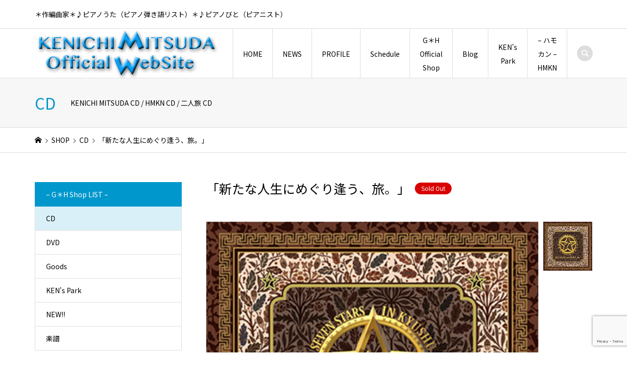

--- FILE ---
content_type: text/html; charset=UTF-8
request_url: https://www.kenichi-m.com/ghcd-777/
body_size: 19463
content:
<!DOCTYPE html>
<html lang="ja">
<head >
<meta charset="UTF-8">
<meta name="description" content="期間限定販売決定!!2020.8.1〜10.31までの3ヶ月間限定で、JR九州様のご厚意により、当サイトにて販売させていただくこととなりました。どうぞこの機会にお求めくださいませ。">
<meta name="viewport" content="width=device-width">
<title>「新たな人生にめぐり逢う、旅。」 | KENICHI MITSUDA Official WebSite</title>
<meta name='robots' content='max-image-preview:large' />
<style>img:is([sizes="auto" i], [sizes^="auto," i]) { contain-intrinsic-size: 3000px 1500px }</style>
<link rel='dns-prefetch' href='//cdnjs.cloudflare.com' />
<link rel='dns-prefetch' href='//code.jquery.com' />
<link rel="alternate" type="application/rss+xml" title="KENICHI MITSUDA Official WebSite &raquo; 「新たな人生にめぐり逢う、旅。」 のコメントのフィード" href="https://www.kenichi-m.com/ghcd-777/feed/" />
<script type="text/javascript">
/* <![CDATA[ */
window._wpemojiSettings = {"baseUrl":"https:\/\/s.w.org\/images\/core\/emoji\/16.0.1\/72x72\/","ext":".png","svgUrl":"https:\/\/s.w.org\/images\/core\/emoji\/16.0.1\/svg\/","svgExt":".svg","source":{"concatemoji":"https:\/\/www.kenichi-m.com\/wp-includes\/js\/wp-emoji-release.min.js?ver=6.8.3"}};
/*! This file is auto-generated */
!function(s,n){var o,i,e;function c(e){try{var t={supportTests:e,timestamp:(new Date).valueOf()};sessionStorage.setItem(o,JSON.stringify(t))}catch(e){}}function p(e,t,n){e.clearRect(0,0,e.canvas.width,e.canvas.height),e.fillText(t,0,0);var t=new Uint32Array(e.getImageData(0,0,e.canvas.width,e.canvas.height).data),a=(e.clearRect(0,0,e.canvas.width,e.canvas.height),e.fillText(n,0,0),new Uint32Array(e.getImageData(0,0,e.canvas.width,e.canvas.height).data));return t.every(function(e,t){return e===a[t]})}function u(e,t){e.clearRect(0,0,e.canvas.width,e.canvas.height),e.fillText(t,0,0);for(var n=e.getImageData(16,16,1,1),a=0;a<n.data.length;a++)if(0!==n.data[a])return!1;return!0}function f(e,t,n,a){switch(t){case"flag":return n(e,"\ud83c\udff3\ufe0f\u200d\u26a7\ufe0f","\ud83c\udff3\ufe0f\u200b\u26a7\ufe0f")?!1:!n(e,"\ud83c\udde8\ud83c\uddf6","\ud83c\udde8\u200b\ud83c\uddf6")&&!n(e,"\ud83c\udff4\udb40\udc67\udb40\udc62\udb40\udc65\udb40\udc6e\udb40\udc67\udb40\udc7f","\ud83c\udff4\u200b\udb40\udc67\u200b\udb40\udc62\u200b\udb40\udc65\u200b\udb40\udc6e\u200b\udb40\udc67\u200b\udb40\udc7f");case"emoji":return!a(e,"\ud83e\udedf")}return!1}function g(e,t,n,a){var r="undefined"!=typeof WorkerGlobalScope&&self instanceof WorkerGlobalScope?new OffscreenCanvas(300,150):s.createElement("canvas"),o=r.getContext("2d",{willReadFrequently:!0}),i=(o.textBaseline="top",o.font="600 32px Arial",{});return e.forEach(function(e){i[e]=t(o,e,n,a)}),i}function t(e){var t=s.createElement("script");t.src=e,t.defer=!0,s.head.appendChild(t)}"undefined"!=typeof Promise&&(o="wpEmojiSettingsSupports",i=["flag","emoji"],n.supports={everything:!0,everythingExceptFlag:!0},e=new Promise(function(e){s.addEventListener("DOMContentLoaded",e,{once:!0})}),new Promise(function(t){var n=function(){try{var e=JSON.parse(sessionStorage.getItem(o));if("object"==typeof e&&"number"==typeof e.timestamp&&(new Date).valueOf()<e.timestamp+604800&&"object"==typeof e.supportTests)return e.supportTests}catch(e){}return null}();if(!n){if("undefined"!=typeof Worker&&"undefined"!=typeof OffscreenCanvas&&"undefined"!=typeof URL&&URL.createObjectURL&&"undefined"!=typeof Blob)try{var e="postMessage("+g.toString()+"("+[JSON.stringify(i),f.toString(),p.toString(),u.toString()].join(",")+"));",a=new Blob([e],{type:"text/javascript"}),r=new Worker(URL.createObjectURL(a),{name:"wpTestEmojiSupports"});return void(r.onmessage=function(e){c(n=e.data),r.terminate(),t(n)})}catch(e){}c(n=g(i,f,p,u))}t(n)}).then(function(e){for(var t in e)n.supports[t]=e[t],n.supports.everything=n.supports.everything&&n.supports[t],"flag"!==t&&(n.supports.everythingExceptFlag=n.supports.everythingExceptFlag&&n.supports[t]);n.supports.everythingExceptFlag=n.supports.everythingExceptFlag&&!n.supports.flag,n.DOMReady=!1,n.readyCallback=function(){n.DOMReady=!0}}).then(function(){return e}).then(function(){var e;n.supports.everything||(n.readyCallback(),(e=n.source||{}).concatemoji?t(e.concatemoji):e.wpemoji&&e.twemoji&&(t(e.twemoji),t(e.wpemoji)))}))}((window,document),window._wpemojiSettings);
/* ]]> */
</script>
<link rel="manifest" href="https://www.kenichi-m.com/tcdpwa-manifest.json">
<script>
if ('serviceWorker' in navigator) {
window.addEventListener('load', () => {
// ここでルート直下を指すURLを指定
navigator.serviceWorker.register('https://www.kenichi-m.com/tcd-pwa-sw.js')
.then(reg => {
console.log('Service Worker registered. Scope is:', reg.scope);
})
.catch(err => {
console.error('Service Worker registration failed:', err);
});
});
}
</script>
<link rel="preconnect" href="https://fonts.googleapis.com">
<link rel="preconnect" href="https://fonts.gstatic.com" crossorigin>
<link href="https://fonts.googleapis.com/css2?family=Noto+Sans+JP:wght@400;600&amp;family=Noto+Sans+JP:wght@400;600" rel="stylesheet">
<!-- <link rel='stylesheet' id='uacf7-spam-protection-css-css' href='https://www.kenichi-m.com/wp-content/plugins/ultimate-addons-for-contact-form-7/addons/spam-protection/assets/css/spam-protection-style.css?ver=6.1.2' type='text/css' media='all' /> -->
<link rel="stylesheet" type="text/css" href="//www.kenichi-m.com/wp-content/cache/wpfc-minified/f1q4rehj/2bikw.css" media="all"/>
<style id='wp-emoji-styles-inline-css' type='text/css'>
img.wp-smiley, img.emoji {
display: inline !important;
border: none !important;
box-shadow: none !important;
height: 1em !important;
width: 1em !important;
margin: 0 0.07em !important;
vertical-align: -0.1em !important;
background: none !important;
padding: 0 !important;
}
</style>
<!-- <link rel='stylesheet' id='wp-block-library-css' href='https://www.kenichi-m.com/wp-includes/css/dist/block-library/style.min.css?ver=6.8.3' type='text/css' media='all' /> -->
<link rel="stylesheet" type="text/css" href="//www.kenichi-m.com/wp-content/cache/wpfc-minified/jmxfsmb7/2bikw.css" media="all"/>
<style id='classic-theme-styles-inline-css' type='text/css'>
/*! This file is auto-generated */
.wp-block-button__link{color:#fff;background-color:#32373c;border-radius:9999px;box-shadow:none;text-decoration:none;padding:calc(.667em + 2px) calc(1.333em + 2px);font-size:1.125em}.wp-block-file__button{background:#32373c;color:#fff;text-decoration:none}
</style>
<style id='global-styles-inline-css' type='text/css'>
:root{--wp--preset--aspect-ratio--square: 1;--wp--preset--aspect-ratio--4-3: 4/3;--wp--preset--aspect-ratio--3-4: 3/4;--wp--preset--aspect-ratio--3-2: 3/2;--wp--preset--aspect-ratio--2-3: 2/3;--wp--preset--aspect-ratio--16-9: 16/9;--wp--preset--aspect-ratio--9-16: 9/16;--wp--preset--color--black: #000000;--wp--preset--color--cyan-bluish-gray: #abb8c3;--wp--preset--color--white: #ffffff;--wp--preset--color--pale-pink: #f78da7;--wp--preset--color--vivid-red: #cf2e2e;--wp--preset--color--luminous-vivid-orange: #ff6900;--wp--preset--color--luminous-vivid-amber: #fcb900;--wp--preset--color--light-green-cyan: #7bdcb5;--wp--preset--color--vivid-green-cyan: #00d084;--wp--preset--color--pale-cyan-blue: #8ed1fc;--wp--preset--color--vivid-cyan-blue: #0693e3;--wp--preset--color--vivid-purple: #9b51e0;--wp--preset--gradient--vivid-cyan-blue-to-vivid-purple: linear-gradient(135deg,rgba(6,147,227,1) 0%,rgb(155,81,224) 100%);--wp--preset--gradient--light-green-cyan-to-vivid-green-cyan: linear-gradient(135deg,rgb(122,220,180) 0%,rgb(0,208,130) 100%);--wp--preset--gradient--luminous-vivid-amber-to-luminous-vivid-orange: linear-gradient(135deg,rgba(252,185,0,1) 0%,rgba(255,105,0,1) 100%);--wp--preset--gradient--luminous-vivid-orange-to-vivid-red: linear-gradient(135deg,rgba(255,105,0,1) 0%,rgb(207,46,46) 100%);--wp--preset--gradient--very-light-gray-to-cyan-bluish-gray: linear-gradient(135deg,rgb(238,238,238) 0%,rgb(169,184,195) 100%);--wp--preset--gradient--cool-to-warm-spectrum: linear-gradient(135deg,rgb(74,234,220) 0%,rgb(151,120,209) 20%,rgb(207,42,186) 40%,rgb(238,44,130) 60%,rgb(251,105,98) 80%,rgb(254,248,76) 100%);--wp--preset--gradient--blush-light-purple: linear-gradient(135deg,rgb(255,206,236) 0%,rgb(152,150,240) 100%);--wp--preset--gradient--blush-bordeaux: linear-gradient(135deg,rgb(254,205,165) 0%,rgb(254,45,45) 50%,rgb(107,0,62) 100%);--wp--preset--gradient--luminous-dusk: linear-gradient(135deg,rgb(255,203,112) 0%,rgb(199,81,192) 50%,rgb(65,88,208) 100%);--wp--preset--gradient--pale-ocean: linear-gradient(135deg,rgb(255,245,203) 0%,rgb(182,227,212) 50%,rgb(51,167,181) 100%);--wp--preset--gradient--electric-grass: linear-gradient(135deg,rgb(202,248,128) 0%,rgb(113,206,126) 100%);--wp--preset--gradient--midnight: linear-gradient(135deg,rgb(2,3,129) 0%,rgb(40,116,252) 100%);--wp--preset--font-size--small: 13px;--wp--preset--font-size--medium: 20px;--wp--preset--font-size--large: 36px;--wp--preset--font-size--x-large: 42px;--wp--preset--spacing--20: 0.44rem;--wp--preset--spacing--30: 0.67rem;--wp--preset--spacing--40: 1rem;--wp--preset--spacing--50: 1.5rem;--wp--preset--spacing--60: 2.25rem;--wp--preset--spacing--70: 3.38rem;--wp--preset--spacing--80: 5.06rem;--wp--preset--shadow--natural: 6px 6px 9px rgba(0, 0, 0, 0.2);--wp--preset--shadow--deep: 12px 12px 50px rgba(0, 0, 0, 0.4);--wp--preset--shadow--sharp: 6px 6px 0px rgba(0, 0, 0, 0.2);--wp--preset--shadow--outlined: 6px 6px 0px -3px rgba(255, 255, 255, 1), 6px 6px rgba(0, 0, 0, 1);--wp--preset--shadow--crisp: 6px 6px 0px rgba(0, 0, 0, 1);}:where(.is-layout-flex){gap: 0.5em;}:where(.is-layout-grid){gap: 0.5em;}body .is-layout-flex{display: flex;}.is-layout-flex{flex-wrap: wrap;align-items: center;}.is-layout-flex > :is(*, div){margin: 0;}body .is-layout-grid{display: grid;}.is-layout-grid > :is(*, div){margin: 0;}:where(.wp-block-columns.is-layout-flex){gap: 2em;}:where(.wp-block-columns.is-layout-grid){gap: 2em;}:where(.wp-block-post-template.is-layout-flex){gap: 1.25em;}:where(.wp-block-post-template.is-layout-grid){gap: 1.25em;}.has-black-color{color: var(--wp--preset--color--black) !important;}.has-cyan-bluish-gray-color{color: var(--wp--preset--color--cyan-bluish-gray) !important;}.has-white-color{color: var(--wp--preset--color--white) !important;}.has-pale-pink-color{color: var(--wp--preset--color--pale-pink) !important;}.has-vivid-red-color{color: var(--wp--preset--color--vivid-red) !important;}.has-luminous-vivid-orange-color{color: var(--wp--preset--color--luminous-vivid-orange) !important;}.has-luminous-vivid-amber-color{color: var(--wp--preset--color--luminous-vivid-amber) !important;}.has-light-green-cyan-color{color: var(--wp--preset--color--light-green-cyan) !important;}.has-vivid-green-cyan-color{color: var(--wp--preset--color--vivid-green-cyan) !important;}.has-pale-cyan-blue-color{color: var(--wp--preset--color--pale-cyan-blue) !important;}.has-vivid-cyan-blue-color{color: var(--wp--preset--color--vivid-cyan-blue) !important;}.has-vivid-purple-color{color: var(--wp--preset--color--vivid-purple) !important;}.has-black-background-color{background-color: var(--wp--preset--color--black) !important;}.has-cyan-bluish-gray-background-color{background-color: var(--wp--preset--color--cyan-bluish-gray) !important;}.has-white-background-color{background-color: var(--wp--preset--color--white) !important;}.has-pale-pink-background-color{background-color: var(--wp--preset--color--pale-pink) !important;}.has-vivid-red-background-color{background-color: var(--wp--preset--color--vivid-red) !important;}.has-luminous-vivid-orange-background-color{background-color: var(--wp--preset--color--luminous-vivid-orange) !important;}.has-luminous-vivid-amber-background-color{background-color: var(--wp--preset--color--luminous-vivid-amber) !important;}.has-light-green-cyan-background-color{background-color: var(--wp--preset--color--light-green-cyan) !important;}.has-vivid-green-cyan-background-color{background-color: var(--wp--preset--color--vivid-green-cyan) !important;}.has-pale-cyan-blue-background-color{background-color: var(--wp--preset--color--pale-cyan-blue) !important;}.has-vivid-cyan-blue-background-color{background-color: var(--wp--preset--color--vivid-cyan-blue) !important;}.has-vivid-purple-background-color{background-color: var(--wp--preset--color--vivid-purple) !important;}.has-black-border-color{border-color: var(--wp--preset--color--black) !important;}.has-cyan-bluish-gray-border-color{border-color: var(--wp--preset--color--cyan-bluish-gray) !important;}.has-white-border-color{border-color: var(--wp--preset--color--white) !important;}.has-pale-pink-border-color{border-color: var(--wp--preset--color--pale-pink) !important;}.has-vivid-red-border-color{border-color: var(--wp--preset--color--vivid-red) !important;}.has-luminous-vivid-orange-border-color{border-color: var(--wp--preset--color--luminous-vivid-orange) !important;}.has-luminous-vivid-amber-border-color{border-color: var(--wp--preset--color--luminous-vivid-amber) !important;}.has-light-green-cyan-border-color{border-color: var(--wp--preset--color--light-green-cyan) !important;}.has-vivid-green-cyan-border-color{border-color: var(--wp--preset--color--vivid-green-cyan) !important;}.has-pale-cyan-blue-border-color{border-color: var(--wp--preset--color--pale-cyan-blue) !important;}.has-vivid-cyan-blue-border-color{border-color: var(--wp--preset--color--vivid-cyan-blue) !important;}.has-vivid-purple-border-color{border-color: var(--wp--preset--color--vivid-purple) !important;}.has-vivid-cyan-blue-to-vivid-purple-gradient-background{background: var(--wp--preset--gradient--vivid-cyan-blue-to-vivid-purple) !important;}.has-light-green-cyan-to-vivid-green-cyan-gradient-background{background: var(--wp--preset--gradient--light-green-cyan-to-vivid-green-cyan) !important;}.has-luminous-vivid-amber-to-luminous-vivid-orange-gradient-background{background: var(--wp--preset--gradient--luminous-vivid-amber-to-luminous-vivid-orange) !important;}.has-luminous-vivid-orange-to-vivid-red-gradient-background{background: var(--wp--preset--gradient--luminous-vivid-orange-to-vivid-red) !important;}.has-very-light-gray-to-cyan-bluish-gray-gradient-background{background: var(--wp--preset--gradient--very-light-gray-to-cyan-bluish-gray) !important;}.has-cool-to-warm-spectrum-gradient-background{background: var(--wp--preset--gradient--cool-to-warm-spectrum) !important;}.has-blush-light-purple-gradient-background{background: var(--wp--preset--gradient--blush-light-purple) !important;}.has-blush-bordeaux-gradient-background{background: var(--wp--preset--gradient--blush-bordeaux) !important;}.has-luminous-dusk-gradient-background{background: var(--wp--preset--gradient--luminous-dusk) !important;}.has-pale-ocean-gradient-background{background: var(--wp--preset--gradient--pale-ocean) !important;}.has-electric-grass-gradient-background{background: var(--wp--preset--gradient--electric-grass) !important;}.has-midnight-gradient-background{background: var(--wp--preset--gradient--midnight) !important;}.has-small-font-size{font-size: var(--wp--preset--font-size--small) !important;}.has-medium-font-size{font-size: var(--wp--preset--font-size--medium) !important;}.has-large-font-size{font-size: var(--wp--preset--font-size--large) !important;}.has-x-large-font-size{font-size: var(--wp--preset--font-size--x-large) !important;}
:where(.wp-block-post-template.is-layout-flex){gap: 1.25em;}:where(.wp-block-post-template.is-layout-grid){gap: 1.25em;}
:where(.wp-block-columns.is-layout-flex){gap: 2em;}:where(.wp-block-columns.is-layout-grid){gap: 2em;}
:root :where(.wp-block-pullquote){font-size: 1.5em;line-height: 1.6;}
</style>
<!-- <link rel='stylesheet' id='contact-form-7-css' href='https://www.kenichi-m.com/wp-content/plugins/contact-form-7/includes/css/styles.css?ver=6.1.2' type='text/css' media='all' /> -->
<!-- <link rel='stylesheet' id='events-manager-css' href='https://www.kenichi-m.com/wp-content/plugins/events-manager/includes/css/events-manager.min.css?ver=7.2.2.1' type='text/css' media='all' /> -->
<link rel="stylesheet" type="text/css" href="//www.kenichi-m.com/wp-content/cache/wpfc-minified/e1pgf5jq/2bikw.css" media="all"/>
<style id='events-manager-inline-css' type='text/css'>
body .em { --font-family : inherit; --font-weight : inherit; --font-size : 1em; --line-height : inherit; }
</style>
<!-- <link rel='stylesheet' id='swpm.common-css' href='https://www.kenichi-m.com/wp-content/plugins/simple-membership/css/swpm.common.css?ver=4.6.8' type='text/css' media='all' /> -->
<!-- <link rel='stylesheet' id='iconic-style-css' href='https://www.kenichi-m.com/wp-content/themes/iconic_tcd062/style.css?ver=2.0.1' type='text/css' media='all' /> -->
<!-- <link rel='stylesheet' id='tcd-sns-style-css' href='https://www.kenichi-m.com/wp-content/themes/iconic_tcd062/css/sns-button.css?ver=2.0.1' type='text/css' media='all' /> -->
<!-- <link rel='stylesheet' id='tcdce-editor-css' href='https://www.kenichi-m.com/wp-content/plugins/tcd-classic-editor/assets/css/editor.css?ver=1758007237' type='text/css' media='all' /> -->
<link rel="stylesheet" type="text/css" href="//www.kenichi-m.com/wp-content/cache/wpfc-minified/jys8u82m/2bikw.css" media="all"/>
<style id='tcdce-editor-inline-css' type='text/css'>
.custom_h2{--tcdce-h2-font-size-pc:28px;--tcdce-h2-font-size-sp:22px;--tcdce-h2-text-align:center;--tcdce-h2-font-weight:var(--tcdce-opt-font-weight-bold);--tcdce-h2-font-color:#000000;--tcdce-h2-font-family:var(--tcdce-opt-font-type-sans-serif);--tcdce-h2-content-width:100%;--tcdce-h2-background:initial;--tcdce-h2-background-color:#3c3c3c;--tcdce-h2-background-gradation-color1:#CEE4FD;--tcdce-h2-background-gradation-color2:#FFB5F9;--tcdce-h2-border-style:hidden;--tcdce-h2-border-position:var(--tcdce-h2-border-width);--tcdce-h2-border-width:0px;--tcdce-h2-border-color:#000000;--tcdce-h2-border-gradation-color1:#FF0000;--tcdce-h2-border-gradation-color2:#FFD41D;--tcdce-h2-element-background:initial;--tcdce-h2-element-color:#000000;--tcdce-h2-element-gradation-color1:#9890e3;--tcdce-h2-element-gradation-color2:#b1f4cf;--tcdce-h2-element-image-url:;--tcdce-h2-element-inset-inline:var(--tcdce-opt-inset-inline-left);--tcdce-h2-element-inset-block:var(--tcdce-opt-inset-block-top);--tcdce-h2-element-size-w-pc:50px;--tcdce-h2-element-size-w-sp:0px;--tcdce-h2-element-size-h-pc:50px;--tcdce-h2-element-size-h-sp:0px;--tcdce-h2-padding-pc:0px;--tcdce-h2-padding-sp:0px;--tcdce-h2-padding-top-pc:0px;--tcdce-h2-padding-top-sp:0px;--tcdce-h2-padding-right-pc:0px;--tcdce-h2-padding-right-sp:0px;--tcdce-h2-padding-bottom-pc:0px;--tcdce-h2-padding-bottom-sp:0px;--tcdce-h2-padding-left-pc:0px;--tcdce-h2-padding-left-sp:0px;--tcdce-h2-margin-top-pc:100px;--tcdce-h2-margin-top-sp:50px;--tcdce-h2-margin-bottom-pc:40px;--tcdce-h2-margin-bottom-sp:20px;}.custom_h3{--tcdce-h3-font-size-pc:24px;--tcdce-h3-font-size-sp:20px;--tcdce-h3-text-align:left;--tcdce-h3-font-weight:var(--tcdce-opt-font-weight-bold);--tcdce-h3-font-color:#000000;--tcdce-h3-font-family:var(--tcdce-opt-font-type-sans-serif);--tcdce-h3-content-width:100%;--tcdce-h3-background:initial;--tcdce-h3-background-color:#3c3c3c;--tcdce-h3-background-gradation-color1:#CEE4FD;--tcdce-h3-background-gradation-color2:#FFB5F9;--tcdce-h3-border-style:hidden;--tcdce-h3-border-position:var(--tcdce-h3-border-width);--tcdce-h3-border-width:0px;--tcdce-h3-border-color:#000000;--tcdce-h3-border-gradation-color1:#FF0000;--tcdce-h3-border-gradation-color2:#FFD41D;--tcdce-h3-element-background:initial;--tcdce-h3-element-color:#000000;--tcdce-h3-element-gradation-color1:#9890e3;--tcdce-h3-element-gradation-color2:#b1f4cf;--tcdce-h3-element-image-url:;--tcdce-h3-element-inset-inline:var(--tcdce-opt-inset-inline-left);--tcdce-h3-element-inset-block:var(--tcdce-opt-inset-block-top);--tcdce-h3-element-size-w-pc:50px;--tcdce-h3-element-size-w-sp:0px;--tcdce-h3-element-size-h-pc:50px;--tcdce-h3-element-size-h-sp:0px;--tcdce-h3-padding-pc:0px;--tcdce-h3-padding-sp:0px;--tcdce-h3-padding-top-pc:0px;--tcdce-h3-padding-top-sp:0px;--tcdce-h3-padding-right-pc:0px;--tcdce-h3-padding-right-sp:0px;--tcdce-h3-padding-bottom-pc:0px;--tcdce-h3-padding-bottom-sp:0px;--tcdce-h3-padding-left-pc:0px;--tcdce-h3-padding-left-sp:0px;--tcdce-h3-margin-top-pc:80px;--tcdce-h3-margin-top-sp:50px;--tcdce-h3-margin-bottom-pc:40px;--tcdce-h3-margin-bottom-sp:20px;}.custom_h4{--tcdce-h4-font-size-pc:22px;--tcdce-h4-font-size-sp:18px;--tcdce-h4-text-align:left;--tcdce-h4-font-weight:var(--tcdce-opt-font-weight-bold);--tcdce-h4-font-color:#000000;--tcdce-h4-font-family:var(--tcdce-opt-font-type-sans-serif);--tcdce-h4-content-width:100%;--tcdce-h4-background:initial;--tcdce-h4-background-color:#3c3c3c;--tcdce-h4-background-gradation-color1:#CEE4FD;--tcdce-h4-background-gradation-color2:#FFB5F9;--tcdce-h4-border-style:hidden;--tcdce-h4-border-position:var(--tcdce-h4-border-width);--tcdce-h4-border-width:0px;--tcdce-h4-border-color:#000000;--tcdce-h4-border-gradation-color1:#FF0000;--tcdce-h4-border-gradation-color2:#FFD41D;--tcdce-h4-element-background:initial;--tcdce-h4-element-color:#000000;--tcdce-h4-element-gradation-color1:#9890e3;--tcdce-h4-element-gradation-color2:#b1f4cf;--tcdce-h4-element-image-url:;--tcdce-h4-element-inset-inline:var(--tcdce-opt-inset-inline-left);--tcdce-h4-element-inset-block:var(--tcdce-opt-inset-block-top);--tcdce-h4-element-size-w-pc:50px;--tcdce-h4-element-size-w-sp:0px;--tcdce-h4-element-size-h-pc:50px;--tcdce-h4-element-size-h-sp:0px;--tcdce-h4-padding-pc:0px;--tcdce-h4-padding-sp:0px;--tcdce-h4-padding-top-pc:0px;--tcdce-h4-padding-top-sp:0px;--tcdce-h4-padding-right-pc:0px;--tcdce-h4-padding-right-sp:0px;--tcdce-h4-padding-bottom-pc:0px;--tcdce-h4-padding-bottom-sp:0px;--tcdce-h4-padding-left-pc:0px;--tcdce-h4-padding-left-sp:0px;--tcdce-h4-margin-top-pc:60px;--tcdce-h4-margin-top-sp:40px;--tcdce-h4-margin-bottom-pc:40px;--tcdce-h4-margin-bottom-sp:20px;}.custom_h5{--tcdce-h5-font-size-pc:20px;--tcdce-h5-font-size-sp:16px;--tcdce-h5-text-align:left;--tcdce-h5-font-weight:var(--tcdce-opt-font-weight-bold);--tcdce-h5-font-color:#000000;--tcdce-h5-font-family:var(--tcdce-opt-font-type-sans-serif);--tcdce-h5-content-width:100%;--tcdce-h5-background:initial;--tcdce-h5-background-color:#3c3c3c;--tcdce-h5-background-gradation-color1:#CEE4FD;--tcdce-h5-background-gradation-color2:#FFB5F9;--tcdce-h5-border-style:hidden;--tcdce-h5-border-position:var(--tcdce-h5-border-width);--tcdce-h5-border-width:0px;--tcdce-h5-border-color:#000000;--tcdce-h5-border-gradation-color1:#FF0000;--tcdce-h5-border-gradation-color2:#FFD41D;--tcdce-h5-element-background:initial;--tcdce-h5-element-color:#000000;--tcdce-h5-element-gradation-color1:#9890e3;--tcdce-h5-element-gradation-color2:#b1f4cf;--tcdce-h5-element-image-url:;--tcdce-h5-element-inset-inline:var(--tcdce-opt-inset-inline-left);--tcdce-h5-element-inset-block:var(--tcdce-opt-inset-block-top);--tcdce-h5-element-size-w-pc:50px;--tcdce-h5-element-size-w-sp:0px;--tcdce-h5-element-size-h-pc:50px;--tcdce-h5-element-size-h-sp:0px;--tcdce-h5-padding-pc:0px;--tcdce-h5-padding-sp:0px;--tcdce-h5-padding-top-pc:0px;--tcdce-h5-padding-top-sp:0px;--tcdce-h5-padding-right-pc:0px;--tcdce-h5-padding-right-sp:0px;--tcdce-h5-padding-bottom-pc:0px;--tcdce-h5-padding-bottom-sp:0px;--tcdce-h5-padding-left-pc:0px;--tcdce-h5-padding-left-sp:0px;--tcdce-h5-margin-top-pc:50px;--tcdce-h5-margin-top-sp:40px;--tcdce-h5-margin-bottom-pc:40px;--tcdce-h5-margin-bottom-sp:20px;}.custom_h6{--tcdce-h6-font-size-pc:18px;--tcdce-h6-font-size-sp:16px;--tcdce-h6-text-align:left;--tcdce-h6-font-weight:var(--tcdce-opt-font-weight-bold);--tcdce-h6-font-color:#000000;--tcdce-h6-font-family:var(--tcdce-opt-font-type-sans-serif);--tcdce-h6-content-width:100%;--tcdce-h6-background:initial;--tcdce-h6-background-color:#3c3c3c;--tcdce-h6-background-gradation-color1:#CEE4FD;--tcdce-h6-background-gradation-color2:#FFB5F9;--tcdce-h6-border-style:hidden;--tcdce-h6-border-position:var(--tcdce-h6-border-width);--tcdce-h6-border-width:0px;--tcdce-h6-border-color:#000000;--tcdce-h6-border-gradation-color1:#FF0000;--tcdce-h6-border-gradation-color2:#FFD41D;--tcdce-h6-element-background:initial;--tcdce-h6-element-color:#000000;--tcdce-h6-element-gradation-color1:#9890e3;--tcdce-h6-element-gradation-color2:#b1f4cf;--tcdce-h6-element-image-url:;--tcdce-h6-element-inset-inline:var(--tcdce-opt-inset-inline-left);--tcdce-h6-element-inset-block:var(--tcdce-opt-inset-block-top);--tcdce-h6-element-size-w-pc:50px;--tcdce-h6-element-size-w-sp:0px;--tcdce-h6-element-size-h-pc:50px;--tcdce-h6-element-size-h-sp:0px;--tcdce-h6-padding-pc:0px;--tcdce-h6-padding-sp:0px;--tcdce-h6-padding-top-pc:0px;--tcdce-h6-padding-top-sp:0px;--tcdce-h6-padding-right-pc:0px;--tcdce-h6-padding-right-sp:0px;--tcdce-h6-padding-bottom-pc:0px;--tcdce-h6-padding-bottom-sp:0px;--tcdce-h6-padding-left-pc:0px;--tcdce-h6-padding-left-sp:0px;--tcdce-h6-margin-top-pc:50px;--tcdce-h6-margin-top-sp:40px;--tcdce-h6-margin-bottom-pc:40px;--tcdce-h6-margin-bottom-sp:20px;}.custom_ul{--tcdce-ul-font-size-pc:16px;--tcdce-ul-font-size-sp:14px;--tcdce-ul-font-weight:var(--tcdce-opt-font-weight-normal);--tcdce-ul-font-color:#000000;--tcdce-ul-background:initial;--tcdce-ul-background-color:#f6f6f6;--tcdce-ul-background-gradation-color1:#fff1eb;--tcdce-ul-background-gradation-color2:#ace0f9;--tcdce-ul-border-style:hidden;--tcdce-ul-border-width:2px;--tcdce-ul-border-color:#000000;--tcdce-ul-list-style:disc;--tcdce-ul-icon:none;--tcdce-ul-icon-offset:1em;--tcdce-ul-icon-content:var(--tcdce-opt-icon--check);--tcdce-ul-icon-image-url:;--tcdce-ul-icon-color:#000000;--tcdce-ul-padding-pc:var(--tcdce-ul-padding-custom-pc);--tcdce-ul-padding-sp:var(--tcdce-ul-padding-custom-sp);--tcdce-ul-padding-custom-pc:0px;--tcdce-ul-padding-custom-sp:0px;--tcdce-ul-margin-top-pc:40px;--tcdce-ul-margin-top-sp:20px;--tcdce-ul-margin-bottom-pc:40px;--tcdce-ul-margin-bottom-sp:20px;}.custom_ol{--tcdce-ol-font-size-pc:16px;--tcdce-ol-font-size-sp:14px;--tcdce-ol-font-weight:var(--tcdce-opt-font-weight-normal);--tcdce-ol-font-color:#000000;--tcdce-ol-background:initial;--tcdce-ol-background-color:#f6f6f6;--tcdce-ol-background-gradation-color1:#fff1eb;--tcdce-ol-background-gradation-color2:#ace0f9;--tcdce-ol-border-style:hidden;--tcdce-ol-border-width:2px;--tcdce-ol-border-color:#000000;--tcdce-ol-list-style:decimal;--tcdce-ol-counter-type:none;--tcdce-ol-counter-offset:1em;--tcdce-ol-counter-weight:var(--tcdce-opt-font-weight-normal);--tcdce-ol-counter-size:scale(1);--tcdce-ol-counter-color:#000000;--tcdce-ol-counter-background:transparent;--tcdce-ol-counter-background-color:#000000;--tcdce-ol-padding-pc:var(--tcdce-ol-padding-custom-pc);--tcdce-ol-padding-sp:var(--tcdce-ol-padding-custom-sp);--tcdce-ol-padding-custom-pc:0px;--tcdce-ol-padding-custom-sp:0px;--tcdce-ol-margin-top-pc:40px;--tcdce-ol-margin-top-sp:20px;--tcdce-ol-margin-bottom-pc:40px;--tcdce-ol-margin-bottom-sp:20px;}.custom_box{--tcdce-box-font-size-pc:16px;--tcdce-box-font-size-sp:14px;--tcdce-box-font-weight:var(--tcdce-opt-font-weight-normal);--tcdce-box-font-color:#000000;--tcdce-box-background:var(--tcdce-box-background-color);--tcdce-box-background-color:#f6f6f6;--tcdce-box-background-gradation-color1:#fff1eb;--tcdce-box-background-gradation-color2:#ace0f9;--tcdce-box-border-style:hidden;--tcdce-box-border-width:2px;--tcdce-box-border-color:#000000;--tcdce-box-icon:none;--tcdce-box-icon-offset:0em;--tcdce-box-icon-content:var(--tcdce-opt-icon--info);--tcdce-box-icon-image-url:;--tcdce-box-icon-color:#000000;--tcdce-box-padding-pc:1.5em;--tcdce-box-padding-sp:1em;--tcdce-box-padding-custom-pc:30px;--tcdce-box-padding-custom-sp:15px;--tcdce-box-margin-top-pc:40px;--tcdce-box-margin-top-sp:20px;--tcdce-box-margin-bottom-pc:40px;--tcdce-box-margin-bottom-sp:20px;}.custom_marker{--tcdce-marker-font-weight:400;--tcdce-marker-color:#fff799;--tcdce-marker-weight:0.8em;--tcdce-marker-animation:none;}.wp-block-button.custom_button,:is(.tcdce-button-wrapper, .q_button_wrap):has(.custom_button){--tcdce-button-font-size-pc:16px;--tcdce-button-font-size-sp:14px;--tcdce-button-font-weight:400;--tcdce-button-shape:var(--tcdce-button-shape--round);--tcdce-button-size-width-pc:270px;--tcdce-button-size-width-sp:220px;--tcdce-button-size-height-pc:60px;--tcdce-button-size-height-sp:50px;--tcdce-button-preset-color--a:#66D1F0;--tcdce-button-preset-color--b:;--tcdce-button-preset-color--gradation--a:;--tcdce-button-preset-color--gradation--b:;--tcdce-button-font-color:#ffffff;--tcdce-button-font-color-hover:#ffffff;--tcdce-button-background:var(--tcdce-button-preset-color--a);--tcdce-button-background-hover:var(--tcdce-button-preset-color--a);--tcdce-button-border:none;--tcdce-button-border-hover:none;--tcdce-button-transform:none;--tcdce-button-transform-hover:none;--tcdce-button-overlay:'';--tcdce-button-margin-top-pc:40px;--tcdce-button-margin-top-sp:20px;--tcdce-button-margin-bottom-pc:40px;--tcdce-button-margin-bottom-sp:20px;}.{--tcdce-sb-font-size-pc:16px;--tcdce-sb-font-size-sp:14px;--tcdce-sb-font-weight:400;--tcdce-sb-font-color:#000000;--tcdce-sb-image-url:;--tcdce-sb-preset-color--bg:;--tcdce-sb-preset-color--border:;--tcdce-sb-background:transparent;--tcdce-sb-border-color:transparent;--tcdce-sb-padding:0;--tcdce-sb-direction:row;--tcdce-sb-triangle-before-offset:-10px;--tcdce-sb-triangle-after-offset:-7px;--tcdce-sb-triangle-path:polygon(100% 0, 0 50%, 100% 100%);--tcdce-sb-margin-top-pc:40px;--tcdce-sb-margin-top-sp:20px;--tcdce-sb-margin-bottom-pc:40px;--tcdce-sb-margin-bottom-sp:20px;}
.p-toc ul ul { margin-bottom:0; }body { --tcdce-toc-sticky-top: 50px; }body.l-header__fix { --tcdce-toc-sticky-top: 150px; }body:has(.c-footer-bar) .p-toc-open { margin-bottom: 50px; }body:has(.p-toc-open) .p-pagetop { display:none!important; }.tcdce-body:not(:has(#tcd-pb-wrap)) { padding-block: 0.5em; }.tcdce-body .pb_boxes_item-headline { text-align:left; }.tcdce-body .pb_banner_headline { text-align:left; }.tcdce-body .pb_font_family_1 { font-family: var(--tcd-font-type1); font-weight:normal; }.tcdce-body .pb_font_family_2 { font-family: var(--tcd-font-type2); font-weight:normal; }.tcdce-body .pb_font_family_3 { font-family: var(--tcd-font-type3); font-weight:normal; }
</style>
<!-- <link rel='stylesheet' id='tcdce-utility-css' href='https://www.kenichi-m.com/wp-content/plugins/tcd-classic-editor/assets/css/utility.css?ver=1758007237' type='text/css' media='all' /> -->
<!-- <link rel='stylesheet' id='uacf7-frontend-style-css' href='https://www.kenichi-m.com/wp-content/plugins/ultimate-addons-for-contact-form-7/assets/css/uacf7-frontend.css?ver=6.8.3' type='text/css' media='all' /> -->
<!-- <link rel='stylesheet' id='uacf7-form-style-css' href='https://www.kenichi-m.com/wp-content/plugins/ultimate-addons-for-contact-form-7/assets/css/form-style.css?ver=6.8.3' type='text/css' media='all' /> -->
<!-- <link rel='stylesheet' id='uacf7-multistep-style-css' href='https://www.kenichi-m.com/wp-content/plugins/ultimate-addons-for-contact-form-7/addons/multistep/assets/css/multistep.css?ver=6.8.3' type='text/css' media='all' /> -->
<link rel="stylesheet" type="text/css" href="//www.kenichi-m.com/wp-content/cache/wpfc-minified/kb1g318o/2bikw.css" media="all"/>
<link rel='stylesheet' id='jquery-ui-style-css' href='//code.jquery.com/ui/1.12.1/themes/base/jquery-ui.css?ver=6.8.3' type='text/css' media='all' />
<!-- <link rel='stylesheet' id='range-slider-style-css' href='https://www.kenichi-m.com/wp-content/plugins/ultimate-addons-for-contact-form-7/addons/range-slider/css/style.css?ver=6.8.3' type='text/css' media='all' /> -->
<!-- <link rel='stylesheet' id='usces_default_css-css' href='https://www.kenichi-m.com/wp-content/plugins/usc-e-shop/css/usces_default.css?ver=2.11.25.2511121' type='text/css' media='all' /> -->
<!-- <link rel='stylesheet' id='dashicons-css' href='https://www.kenichi-m.com/wp-includes/css/dashicons.min.css?ver=6.8.3' type='text/css' media='all' /> -->
<!-- <link rel='stylesheet' id='cf7_calculator-css' href='https://www.kenichi-m.com/wp-content/plugins/cf7-cost-calculator-price-calculation/frontend/js/style.css?ver=6.8.3' type='text/css' media='all' /> -->
<link rel="stylesheet" type="text/css" href="//www.kenichi-m.com/wp-content/cache/wpfc-minified/e5uqh1c5/2bikw.css" media="all"/>
<style>:root {
--tcd-font-type1: "Noto Sans JP",sans-serif;
--tcd-font-type2: "Times New Roman",Times,"Yu Mincho","游明朝","游明朝体","Hiragino Mincho Pro",serif;
--tcd-font-type3: Palatino,"Yu Kyokasho","游教科書体","UD デジタル 教科書体 N","游明朝","游明朝体","Hiragino Mincho Pro","Meiryo",serif;
--tcd-font-type-logo: "Noto Sans JP",sans-serif;
}</style>
<script src='//www.kenichi-m.com/wp-content/cache/wpfc-minified/d30buhm9/2bikw.js' type="text/javascript"></script>
<!-- <script type="text/javascript" src="https://www.kenichi-m.com/wp-includes/js/jquery/jquery.min.js?ver=3.7.1" id="jquery-core-js"></script> -->
<!-- <script type="text/javascript" src="https://www.kenichi-m.com/wp-includes/js/jquery/jquery-migrate.min.js?ver=3.4.1" id="jquery-migrate-js"></script> -->
<!-- <script type="text/javascript" src="https://www.kenichi-m.com/wp-includes/js/jquery/ui/core.min.js?ver=1.13.3" id="jquery-ui-core-js"></script> -->
<!-- <script type="text/javascript" src="https://www.kenichi-m.com/wp-includes/js/jquery/ui/mouse.min.js?ver=1.13.3" id="jquery-ui-mouse-js"></script> -->
<!-- <script type="text/javascript" src="https://www.kenichi-m.com/wp-includes/js/jquery/ui/sortable.min.js?ver=1.13.3" id="jquery-ui-sortable-js"></script> -->
<!-- <script type="text/javascript" src="https://www.kenichi-m.com/wp-includes/js/jquery/ui/datepicker.min.js?ver=1.13.3" id="jquery-ui-datepicker-js"></script> -->
<script type="text/javascript" id="jquery-ui-datepicker-js-after">
/* <![CDATA[ */
jQuery(function(jQuery){jQuery.datepicker.setDefaults({"closeText":"\u9589\u3058\u308b","currentText":"\u4eca\u65e5","monthNames":["1\u6708","2\u6708","3\u6708","4\u6708","5\u6708","6\u6708","7\u6708","8\u6708","9\u6708","10\u6708","11\u6708","12\u6708"],"monthNamesShort":["1\u6708","2\u6708","3\u6708","4\u6708","5\u6708","6\u6708","7\u6708","8\u6708","9\u6708","10\u6708","11\u6708","12\u6708"],"nextText":"\u6b21","prevText":"\u524d","dayNames":["\u65e5\u66dc\u65e5","\u6708\u66dc\u65e5","\u706b\u66dc\u65e5","\u6c34\u66dc\u65e5","\u6728\u66dc\u65e5","\u91d1\u66dc\u65e5","\u571f\u66dc\u65e5"],"dayNamesShort":["\u65e5","\u6708","\u706b","\u6c34","\u6728","\u91d1","\u571f"],"dayNamesMin":["\u65e5","\u6708","\u706b","\u6c34","\u6728","\u91d1","\u571f"],"dateFormat":"yy-mm-dd","firstDay":0,"isRTL":false});});
/* ]]> */
</script>
<script src='//www.kenichi-m.com/wp-content/cache/wpfc-minified/koh46rpw/2bikw.js' type="text/javascript"></script>
<!-- <script type="text/javascript" src="https://www.kenichi-m.com/wp-includes/js/jquery/ui/resizable.min.js?ver=1.13.3" id="jquery-ui-resizable-js"></script> -->
<!-- <script type="text/javascript" src="https://www.kenichi-m.com/wp-includes/js/jquery/ui/draggable.min.js?ver=1.13.3" id="jquery-ui-draggable-js"></script> -->
<!-- <script type="text/javascript" src="https://www.kenichi-m.com/wp-includes/js/jquery/ui/controlgroup.min.js?ver=1.13.3" id="jquery-ui-controlgroup-js"></script> -->
<!-- <script type="text/javascript" src="https://www.kenichi-m.com/wp-includes/js/jquery/ui/checkboxradio.min.js?ver=1.13.3" id="jquery-ui-checkboxradio-js"></script> -->
<!-- <script type="text/javascript" src="https://www.kenichi-m.com/wp-includes/js/jquery/ui/button.min.js?ver=1.13.3" id="jquery-ui-button-js"></script> -->
<!-- <script type="text/javascript" src="https://www.kenichi-m.com/wp-includes/js/jquery/ui/dialog.min.js?ver=1.13.3" id="jquery-ui-dialog-js"></script> -->
<script type="text/javascript" id="events-manager-js-extra">
/* <![CDATA[ */
var EM = {"ajaxurl":"https:\/\/www.kenichi-m.com\/wp-admin\/admin-ajax.php","locationajaxurl":"https:\/\/www.kenichi-m.com\/wp-admin\/admin-ajax.php?action=locations_search","firstDay":"0","locale":"ja","dateFormat":"yy-mm-dd","ui_css":"https:\/\/www.kenichi-m.com\/wp-content\/plugins\/events-manager\/includes\/css\/jquery-ui\/build.min.css","show24hours":"1","is_ssl":"1","autocomplete_limit":"10","calendar":{"breakpoints":{"small":560,"medium":908,"large":false}},"phone":"","datepicker":{"format":"Y-n-d\uff08D\uff09","locale":"ja"},"search":{"breakpoints":{"small":650,"medium":850,"full":false}},"url":"https:\/\/www.kenichi-m.com\/wp-content\/plugins\/events-manager","assets":{"input.em-uploader":{"js":{"em-uploader":{"url":"https:\/\/www.kenichi-m.com\/wp-content\/plugins\/events-manager\/includes\/js\/em-uploader.js?v=7.2.2.1","event":"em_uploader_ready"}}},".em-event-editor":{"js":{"event-editor":{"url":"https:\/\/www.kenichi-m.com\/wp-content\/plugins\/events-manager\/includes\/js\/events-manager-event-editor.js?v=7.2.2.1","event":"em_event_editor_ready"}},"css":{"event-editor":"https:\/\/www.kenichi-m.com\/wp-content\/plugins\/events-manager\/includes\/css\/events-manager-event-editor.min.css?v=7.2.2.1"}},".em-recurrence-sets, .em-timezone":{"js":{"luxon":{"url":"luxon\/luxon.js?v=7.2.2.1","event":"em_luxon_ready"}}},".em-booking-form, #em-booking-form, .em-booking-recurring, .em-event-booking-form":{"js":{"em-bookings":{"url":"https:\/\/www.kenichi-m.com\/wp-content\/plugins\/events-manager\/includes\/js\/bookingsform.js?v=7.2.2.1","event":"em_booking_form_js_loaded"}}},"#em-opt-archetypes":{"js":{"archetypes":"https:\/\/www.kenichi-m.com\/wp-content\/plugins\/events-manager\/includes\/js\/admin-archetype-editor.js?v=7.2.2.1","archetypes_ms":"https:\/\/www.kenichi-m.com\/wp-content\/plugins\/events-manager\/includes\/js\/admin-archetypes.js?v=7.2.2.1","qs":"qs\/qs.js?v=7.2.2.1"}}},"cached":"","bookingInProgress":"\u4e88\u7d04\u7533\u8fbc\u307f\u304c\u884c\u308f\u308c\u308b\u307e\u3067\u304a\u5f85\u3061\u304f\u3060\u3055\u3044\u3002","tickets_save":"\u30c1\u30b1\u30c3\u30c8\u3092\u4fdd\u5b58","bookingajaxurl":"https:\/\/www.kenichi-m.com\/wp-admin\/admin-ajax.php","bookings_export_save":"\u4e88\u7d04\u60c5\u5831\u306e\u30a8\u30af\u30b9\u30dd\u30fc\u30c8","bookings_settings_save":"\u8a2d\u5b9a\u3092\u4fdd\u5b58","booking_delete":"\u672c\u5f53\u306b\u524a\u9664\u3057\u307e\u3059\u304b ?","booking_offset":"30","bookings":{"submit_button":{"text":{"default":"\u4e88\u7d04\u3092\u7533\u8fbc\u3080","free":"\u4e88\u7d04\u3092\u7533\u8fbc\u3080","payment":"\u4e88\u7d04\u3092\u7533\u8fbc\u3080","processing":"Processing ..."}},"update_listener":""},"bb_full":"\u58f2\u308a\u5207\u308c","bb_book":"\u3044\u307e\u3059\u3050\u4e88\u7d04","bb_booking":"\u4e88\u7d04\u7533\u8fbc\u307f\u3092\u51e6\u7406\u3057\u3066\u3044\u307e\u3059...","bb_booked":"\u4e88\u7d04\u3092\u7533\u8acb\u3057\u307e\u3057\u305f\u3002","bb_error":"\u4e88\u7d04\u30a8\u30e9\u30fc\u3067\u3059\u3002\u518d\u8a66\u884c\u3057\u307e\u3059\u304b\uff1f","bb_cancel":"\u30ad\u30e3\u30f3\u30bb\u30eb","bb_canceling":"\u30ad\u30e3\u30f3\u30bb\u30eb\u51e6\u7406\u4e2d...","bb_cancelled":"\u30ad\u30e3\u30f3\u30bb\u30eb\u6e08\u307f","bb_cancel_error":"\u30ad\u30e3\u30f3\u30bb\u30eb\u30a8\u30e9\u30fc\u3067\u3059\u3002\u518d\u8a66\u884c\u3057\u307e\u3059\u304b\uff1f","txt_search":"\u691c\u7d22","txt_searching":"\u691c\u7d22\u4e2d...","txt_loading":"\u8aad\u307f\u8fbc\u307f\u4e2d\u2026"};
/* ]]> */
</script>
<script src='//www.kenichi-m.com/wp-content/cache/wpfc-minified/6ng49xjp/2bikw.js' type="text/javascript"></script>
<!-- <script type="text/javascript" src="https://www.kenichi-m.com/wp-content/plugins/events-manager/includes/js/events-manager.js?ver=7.2.2.1" id="events-manager-js"></script> -->
<!-- <script type="text/javascript" src="https://www.kenichi-m.com/wp-content/plugins/events-manager/includes/external/flatpickr/l10n/ja.js?ver=7.2.2.1" id="em-flatpickr-localization-js"></script> -->
<!-- <script type="text/javascript" src="https://www.kenichi-m.com/wp-content/themes/iconic_tcd062/js/comment.js?ver=2.0.1" id="iconic-comment-js"></script> -->
<!-- <script type="text/javascript" src="https://www.kenichi-m.com/wp-content/plugins/cf7-cost-calculator-price-calculation/frontend/js/autoNumeric-1.9.45.js?ver=1.9.45" id="autoNumeric-js"></script> -->
<!-- <script type="text/javascript" src="https://www.kenichi-m.com/wp-content/plugins/cf7-cost-calculator-price-calculation/frontend/js/formula_evaluator-min.js?ver=6.8.3" id="formula_evaluator-js"></script> -->
<script type="text/javascript" id="cf7_calculator-js-extra">
/* <![CDATA[ */
var cf7_calculator = {"data":""};
/* ]]> */
</script>
<script src='//www.kenichi-m.com/wp-content/cache/wpfc-minified/fsutebep/2bikw.js' type="text/javascript"></script>
<!-- <script type="text/javascript" src="https://www.kenichi-m.com/wp-content/plugins/cf7-cost-calculator-price-calculation/frontend/js/cf7_calculator.js?ver=6.8.3" id="cf7_calculator-js"></script> -->
<link rel="https://api.w.org/" href="https://www.kenichi-m.com/wp-json/" /><link rel="alternate" title="JSON" type="application/json" href="https://www.kenichi-m.com/wp-json/wp/v2/posts/2667" /><link rel="EditURI" type="application/rsd+xml" title="RSD" href="https://www.kenichi-m.com/xmlrpc.php?rsd" />
<meta name="generator" content="WordPress 6.8.3" />
<link rel="canonical" href="https://www.kenichi-m.com/ghcd-777/" />
<link rel='shortlink' href='https://www.kenichi-m.com/?p=2667' />
<link rel="alternate" title="oEmbed (JSON)" type="application/json+oembed" href="https://www.kenichi-m.com/wp-json/oembed/1.0/embed?url=https%3A%2F%2Fwww.kenichi-m.com%2Fghcd-777%2F" />
<link rel="alternate" title="oEmbed (XML)" type="text/xml+oembed" href="https://www.kenichi-m.com/wp-json/oembed/1.0/embed?url=https%3A%2F%2Fwww.kenichi-m.com%2Fghcd-777%2F&#038;format=xml" />
<meta property="og:title" content="「新たな人生にめぐり逢う、旅。」">
<meta property="og:type" content="product">
<meta property="og:description" content="「新たな人生にめぐり逢う、旅。」">
<meta property="og:url" content="https://www.kenichi-m.com/ghcd-777/">
<meta property="og:image" content="https://www.kenichi-m.com/wp-content/uploads/2020/04/GHCD777-150x150.jpg">
<meta property="og:site_name" content="KENICHI MITSUDA Official WebSite"><style>
@media not all and (max-width: 991px) {
.p-toc-open, .p-toc-modal { display: none; }
}
@media (max-width: 991px) {
.widget_tcdce_toc_widget { display: none; }
}
</style><link rel="shortcut icon" href="https://www.kenichi-m.com/wp-content/uploads/2018/12/Piano_logo_181228-1.jpg">
<style>
.p-article-news__date, .p-wc-headline, #wdgctToCart a { color: #0097cc; }
.p-button, .p-global-nav .sub-menu .current-menu-item > a, .p-page-links > span, .p-pager__item .current, .p-headline, .p-widget-sidebar .p-widget__title, .c-comment__form-submit:hover, .p-widget-sidebar.widget_block .wp-block-heading, .c-comment__password-protected, .c-pw__btn--register, .c-pw__btn, .slick-arrow, .slick-dots li.slick-active button, .widget_welcart_login input#member_loginw, .widget_welcart_login input#member_login, #wdgctToCheckout a, #kuroneko_web-dialog #kuroneko_web_token_next { background-color: #0097cc; }
#kuroneko_web-dialog #kuroneko_web_token_cancel { background-color: #80cbe6; }
.p-page-links > span, .p-pager__item .current, .slick-dots li.slick-active button, .p-cb__item-header, .p-entry-item__cart dl.item-sku dd input[type="radio"]:checked + label, .p-entry-item__cart dl.item-sku dd label:hover { border-color: #0097cc; }
.c-comment__tab-item.is-active a, .c-comment__tab-item a:hover, .c-comment__tab-item.is-active p { background-color: #0097cc; border-color: #0097cc; }
.c-comment__tab-item.is-active a:after, .c-comment__tab-item.is-active p:after { border-top-color: #0097cc; }
.p-widget-categories .current-cat-item > a { background-color: rgba(0, 151, 204, 0.15); }
a:hover, .p-header__welcart-nav li a:hover, .p-widget-categories .toggle-children:hover, #wdgctToCart a:hover { color: #006689; }
.p-button:hover, .p-page-links a:hover, .p-pager__item a:hover, .p-search-button:hover, .p-pagetop a:hover, .p-footer-search__submit:hover, .p-widget .searchform #searchsubmit:hover, .p-widget-search .p-widget-search__submit:hover, a.p-cb__item-archive-button:hover, .slick-arrow:hover, .slick-dots li:hover button, .widget_welcart_search #searchsubmit:hover, .widget_welcart_login input#member_loginw:hover, .widget_welcart_login input#member_login:hover, #wdgctToCheckout a:hover, #kuroneko_web-dialog #kuroneko_web_token_next:hover, #kuroneko_web-dialog #kuroneko_web_token_cancel:hover { background-color: #006689; }
.p-page-links a:hover, .p-pager__item a:hover, .slick-dots li:hover button { border-color: #006689; }
.p-entry__body a, .custom-html-widget a { color: #0097cc; }
.p-entry__body a:hover, .custom-html-widget a:hover { color: #006689; }
body, input, textarea, .p-entry-item__title .p-article__soldout { font-family: var(--tcd-font-type1); }
.p-logo, .p-entry__title, .p-page-header__title, .p-index-slider__item-catch, .p-cb__item-headline, .p-index-banner__headline, .p-index-boxes__item-headline {
font-family: var(--tcd-font-type1); 
}
.c-font-type--logo a { font-family: var(--tcd-font-type-logo); font-weight: bold !important;}
.c-load--type1 { border: 3px solid rgba(153, 153, 153, 0.2); border-top-color: #000000; }
.p-hover-effect--type1:hover img { -webkit-transform: scale(1.2) rotate(2deg); transform: scale(1.2) rotate(2deg); }
.p-hover-effect--type2 img { margin-left: -8px; }
.p-hover-effect--type2:hover img { margin-left: 8px; }
.p-hover-effect--type2:hover .p-hover-effect__image { background: #000000; }
.p-hover-effect--type2:hover img { opacity: 0.5 }
.p-hover-effect--type3:hover .p-hover-effect__image { background: #000000; }
.p-hover-effect--type3:hover img { opacity: 0.5; }
.p-entry__title { font-size: 20px; }
.p-entry__title, .p-article__title { color: #00747c }
.p-entry__body { font-size: 14px; }
.p-entry__body { color: #000000; }
.p-entry-news__title { font-size: 28px; }
.p-entry-news__title, .p-article-news__title { color: #000000 }
.p-entry-news__body { color: #000000; font-size: 14px; }
.p-entry-item__title { font-size: 26px; }
.p-entry-item__title, .p-article-item__title, .p-article__price { color: #000000; }
.p-entry-item__body, p-wc__body { color: #000000; font-size: 14px; }
.p-price { color: #d80000; }
.p-entry-item__price { font-size: 22px; }
body.l-header__fix .is-header-fixed .l-header__bar { background: rgba(255, 255, 255, 0.8); }
.l-header { background: rgba(255, 255, 255, 0.8); }
.l-header a, .p-global-nav a { color: #000000; }
.p-header__logo--text { font-size: 36px; }
.p-header__welcart-nav__member a, .p-header__welcart-nav__cart a, .p-cart-button .p-header__welcart-nav__badge { background-color: #0097cc; }
.p-header__welcart-nav__member a:hover, .p-header__welcart-nav__cart a:hover, .p-cart-button:hover .p-header__welcart-nav__badge { background-color: #006689; }
.p-global-nav > li > a::after, .p-global-nav > li.current-menu-item > a::after { background-color: #000000; }
.p-megamenu__bg, .p-global-nav .sub-menu { background-color: #f7f7f7; }
.p-megamenu a, .p-global-nav .sub-menu a { color: #000000; }
.p-megamenu a:hover, .p-megamenu li.is-active > a, .p-global-nav .sub-menu a:hover { background-color: #006689; color: #ffffff; }
.p-page-header { background-color: #f7f7f7; }
.p-page-header__title { color: #0097cc; }
.p-page-header__desc { color: #000000; }
.p-footer-widget-area { background-color: #f7f7f7; color: #000000; }
.p-footer-widget-area .p-widget__title,.p-footer-widget-area  .widget_block .wp-block-heading { color: #000000; }
.p-footer-widget-area a, .p-footer-widget-area .toggle-children { color: #000000; }
.p-footer-widget-area a:hover { color: #006689; }
@media only screen and (max-width: 991px) {
.l-header__bar { background-color: rgba(255, 255, 255, 0.8); }
.p-header__logo--text { font-size: 18px; }
.p-global-nav { background-color: rgba(247,247,247, 0.8); }
.p-global-nav a { color: #000000; }
.p-global-nav a:hover { background-color: rgba(0,102,137, 0.8); color: #ffffff; }
.p-header-view-cart { background-color: rgba(255, 255, 255, 0.8); }
.p-entry__title { font-size: 20px; }
.p-entry__body { font-size: 14px; }
.p-entry-news__title { font-size: 20px; }
.p-entry-news__body { font-size: 14px; }
.p-entry-item__title { font-size: 20px; }
.p-entry-item__body, p-wc__body { font-size: 14px; }
.p-entry-item__price { font-size: 20px; }
}
#site_info_widget-6 .p-siteinfo__title { font-size: 36px; }
@media only screen and (max-width: 991px) {
#site_info_widget-6 .p-siteinfo__title { font-size: 26px; }
}
.p-header__welcart-nav{display:none;}
@media only screen and (max-width: 991px) {
.p-global-nav__item-welcart--mobile { display: none; }
}
@media only screen and (max-width: 991px) {
.p-global-nav .sub-menu { margin-left: 30px; }
}
</style>
<style type="text/css">
</style>
<link rel="icon" href="https://www.kenichi-m.com/wp-content/uploads/2018/12/cropped-Piano_logo_181228-1-2-32x32.jpg" sizes="32x32" />
<link rel="icon" href="https://www.kenichi-m.com/wp-content/uploads/2018/12/cropped-Piano_logo_181228-1-2-192x192.jpg" sizes="192x192" />
<link rel="apple-touch-icon" href="https://www.kenichi-m.com/wp-content/uploads/2018/12/cropped-Piano_logo_181228-1-2-180x180.jpg" />
<meta name="msapplication-TileImage" content="https://www.kenichi-m.com/wp-content/uploads/2018/12/cropped-Piano_logo_181228-1-2-270x270.jpg" />
<style type="text/css" id="wp-custom-css">
.p-index-news__item { margin-top: 20px; }
.p-index-news__archive-link { align-self: flex-end; }
p {
line-height: 1.8;
}		</style>
</head>
<body class="wp-singular post-template-default single single-post postid-2667 single-format-standard wp-embed-responsive wp-theme-iconic_tcd062 single-item l-sidebar--type1 l-header__fix">
<div id="site_loader_overlay">
<div id="site_loader_animation" class="c-load--type1">
</div>
</div>
<header id="js-header" class="l-header">
<div class="p-header__top">
<div class="p-header__top__inner l-inner">
<div class="p-header-description">＊作編曲家＊♪ピアノうた（ピアノ弾き語リスト）＊♪ピアノびと（ピアニスト）</div>
<ul class="p-header__welcart-nav">
<li class="p-header__welcart-nav__cart"><a id="js-header-cart" href="https://www.kenichi-m.com/usces-cart/">カート<span class="p-header__welcart-nav__badge">0</span></a></li>
</ul>
</div>
</div>
<div class="l-header__bar p-header__bar">
<div class="p-header__bar__inner l-inner">
<div class="p-logo p-header__logo">
<a href="https://www.kenichi-m.com/"><img src="https://www.kenichi-m.com/wp-content/uploads/2018/12/SiteTitle2019.png" alt="KENICHI MITSUDA Official WebSite"></a>
</div>
<div class="p-logo p-header__logo--mobile">
<a href="https://www.kenichi-m.com/"><img src="https://www.kenichi-m.com/wp-content/uploads/2019/01/SiteTitle2019_smphone-e1547456707338.png" alt="KENICHI MITSUDA Official WebSite"></a>
</div>
<a href="https://www.kenichi-m.com/usces-cart/" id="js-header-cart--mobile" class="p-cart-button c-cart-button"><span class="p-header__welcart-nav__badge">0</span></a>
<a href="#" id="js-menu-button" class="p-menu-button c-menu-button"></a>
<nav class="p-global-nav__container"><ul id="js-global-nav" class="p-global-nav"><li id="menu-item-21" class="menu-item menu-item-type-post_type menu-item-object-page menu-item-home menu-item-21"><a href="https://www.kenichi-m.com/">HOME<span></span></a></li>
<li id="menu-item-820" class="menu-item menu-item-type-post_type_archive menu-item-object-newsupdates menu-item-820"><a href="https://www.kenichi-m.com/newsupdates/">NEWS<span></span></a></li>
<li id="menu-item-23" class="menu-item menu-item-type-post_type menu-item-object-page menu-item-has-children menu-item-23"><a href="https://www.kenichi-m.com/profile/">PROFILE<span></span></a>
<ul class="sub-menu">
<li id="menu-item-497" class="menu-item menu-item-type-post_type menu-item-object-page menu-item-497"><a href="https://www.kenichi-m.com/profile/">PROFILE<span></span></a></li>
<li id="menu-item-707" class="menu-item menu-item-type-post_type menu-item-object-page menu-item-707"><a href="https://www.kenichi-m.com/discography/">Discography<span></span></a></li>
</ul>
</li>
<li id="menu-item-898" class="menu-item menu-item-type-post_type menu-item-object-page menu-item-has-children menu-item-898"><a href="https://www.kenichi-m.com/events/">Schedule<span></span></a>
<ul class="sub-menu">
<li id="menu-item-975" class="menu-item menu-item-type-post_type menu-item-object-page menu-item-975"><a href="https://www.kenichi-m.com/events/">Schedule<span></span></a></li>
<li id="menu-item-1086" class="menu-item menu-item-type-post_type menu-item-object-page menu-item-1086"><a target="_blank" href="https://www.kenichi-m.com/index/%e9%81%8e%e5%8e%bb%e3%81%ae%e3%82%b9%e3%82%b1%e3%82%b8%e3%83%a5%e3%83%bc%e3%83%ab/">過去のスケジュール（2018以前）<span></span></a></li>
</ul>
</li>
<li id="menu-item-11021" class="menu-item menu-item-type-custom menu-item-object-custom menu-item-11021"><a href="https://shop.kenichi-m.com/">G＊H Official Shop<span></span></a></li>
<li id="menu-item-2332" class="menu-item menu-item-type-post_type menu-item-object-page current_page_parent menu-item-has-children menu-item-2332"><a href="https://www.kenichi-m.com/blog/">Blog<span></span></a>
<ul class="sub-menu">
<li id="menu-item-2350" class="menu-item menu-item-type-post_type menu-item-object-page current_page_parent menu-item-2350"><a href="https://www.kenichi-m.com/blog/">Blog<span></span></a></li>
<li id="menu-item-2351" class="menu-item menu-item-type-custom menu-item-object-custom menu-item-2351"><a target="_blank" href="https://ameblo.jp/ken132da/">まいんちのけんいち［ameba blog］<span></span></a></li>
</ul>
</li>
<li id="menu-item-24" class="menu-item menu-item-type-post_type menu-item-object-page menu-item-24"><a href="https://www.kenichi-m.com/kens-park/">KEN’s Park<span></span></a></li>
<li id="menu-item-51" class="menu-item menu-item-type-post_type menu-item-object-page menu-item-51"><a href="https://www.kenichi-m.com/hmkn/">&#8211; ハモカン &#8211;  HMKN<span></span></a></li>
<li class="p-header-search--mobile"><form action="https://www.kenichi-m.com/" method="get"><input type="text" name="s" value="" class="p-header-search__input" placeholder="SEARCH"><input type="submit" value="&#xe915;" class="p-header-search__submit"></form></li>
</ul></nav>
<div class="p-header-search">
<form action="https://www.kenichi-m.com/" method="get">
<input type="text" name="s" value="" class="p-header-search__input" placeholder="SEARCH">
</form>
<a href="#" id="js-search-button" class="p-search-button c-search-button"></a>
</div>
</div>
</div>
<div class="p-header-view-cart" id="js-header-view-cart">
<p class="p-wc-empty_cart">只今、カートに商品はございません。</p>
</div>
</header>
<main class="l-main">
<header class="p-page-header p-page-header--2col">
<div class="p-page-header__inner l-inner">
<div class="p-page-header__title">CD</div>
<p class="p-page-header__desc">KENICHI MITSUDA CD / HMKN CD / 二人旅 CD</p>
</div>
</header>
<div class="p-breadcrumb c-breadcrumb">
<ul class="p-breadcrumb__inner c-breadcrumb__inner l-inner" itemscope itemtype="https://schema.org/BreadcrumbList">
<li class="p-breadcrumb__item c-breadcrumb__item p-breadcrumb__item--home c-breadcrumb__item--home" itemprop="itemListElement" itemscope itemtype="https://schema.org/ListItem">
<a href="https://www.kenichi-m.com/" itemprop="item"><span itemprop="name">HOME</span></a>
<meta itemprop="position" content="1" />
</li>
<li class="p-breadcrumb__item c-breadcrumb__item" itemprop="itemListElement" itemscope itemtype="https://schema.org/ListItem">
<a href="https://www.kenichi-m.com/category/item/" itemprop="item">
<span itemprop="name">SHOP</span>
</a>
<meta itemprop="position" content="2" />
</li>
<li class="p-breadcrumb__item c-breadcrumb__item" itemprop="itemListElement" itemscope itemtype="https://schema.org/ListItem">
<a href="https://www.kenichi-m.com/category/item/cd/" itemprop="item">
<span itemprop="name">CD</span>
</a>
<meta itemprop="position" content="3" />
</li>
<li class="p-breadcrumb__item c-breadcrumb__item">
<span itemprop="name">「新たな人生にめぐり逢う、旅。」</span>
</li>
</ul>
</div>
<div class="l-inner l-2columns">
<article class="p-entry p-entry-item l-primary">
<h1 class="p-entry__title p-entry-item__title">「新たな人生にめぐり逢う、旅。」<span class="p-article__soldout">Sold Out</span></h1>
<div class="p-entry-item__images" id="js-entry-item__images">
<div class="p-entry-item__mainimage"><img width="360" height="353" src="https://www.kenichi-m.com/wp-content/uploads/2020/04/GHCD777.jpg" class="attachment-740x540 size-740x540" alt="GHCD-777" decoding="async" loading="lazy" /></div>
<div class="p-entry-item__subimages">
<div class="p-entry-item__subimage is-active"><img width="360" height="353" src="https://www.kenichi-m.com/wp-content/uploads/2020/04/GHCD777.jpg" class="attachment-740x540 size-740x540" alt="GHCD-777" decoding="async" loading="lazy" /></div>
</div>
</div>
<div class="p-entry-item__body-cart">
<div class="p-entry__body p-entry-item__body">
<div class="tcdce-body"><p style="text-align: left;"><span style="font-size: 14px;"><span style="font-size: 16px; color: #ff0000;"><strong>期間限定販売決定!!</strong></span><br />
<span style="color: #993366; font-size: 16px;"><strong>2020.8.1〜10.31までの3ヶ月間限定で、<br />
</strong></span></span><span style="font-size: 14px;"><span style="color: #993366; font-size: 16px;"><strong>JR九州様のご厚意により、<br />
</strong></span></span><span style="font-size: 14px;"><span style="color: #993366; font-size: 16px;"><strong>当サイトにて販売させていただくこととなりました。<br />
どうぞこの機会にお求めくださいませ。<br />
</strong></span></span><span style="font-size: 14px;"><span style="color: #993366; font-size: 16px;"><strong>素晴らしい音楽の旅を！</strong></span></span></p>
<p>◆JR九州クルーズトレイン「ななつ星 in 九州」テーマ曲「輝く星の贈りもの～歓び」を光田健一が作曲<br />
<span style="font-size: 14px;">◆同イメージソング「ドアの向こう」（池田綾子）2バージョン収録<br />
◆クラシック音楽界に煌めく若き巨星・東京交響楽団コンサートマスター・水谷晃さんの奏でる極上のヴァイオリンが胸を打つ</span></p>
<p><span style="color: #ff0000;">※本アルバムは、JR九州「ななつ星」車内にてお求めできます。</span><br />
<span style="color: #ff0000;">※ライブ会場で販売することもございます。</span></p>
</div>				</div>
<div class="p-entry-item__carts p-entry-item__body">
<form action="https://www.kenichi-m.com/usces-cart/" method="post">
<div class="p-entry-item__cart">
<p class="p-entry-item__cart-stock-status">在庫状態 : Soldout!!</p>
<p class="p-entry-item__cart-price">販売価格&nbsp;&nbsp;<span class="p-entry-item__price p-price">¥2,000</span><em class="tax">（税込）</em></p>
<p class="p-entry-item__cart-soldout">SOLD OUT</p>
<p class="p-entry-item__cart-error_message p-wc-error_message"></p>
</div>
</form>
</div>
</div>
<div class="p-entry-item__tabs-container">
<input type="radio" id="item-tab--1" name="item-tab" class="tab-radio tab-radio--1" checked='checked'>
<ul class="p-entry-item__tabs p-entry-item__body">
<li class="tab-label--1"><label for="item-tab--1">CD情報</label></li>
</ul>
<div class="p-entry-item__tab-content p-entry-item__tab-content--1 p-entry__body p-entry-item__body">
<table class="p-entry-item__spec-table"><tr><th><p>収録曲</p>
</th><td><p>1. 輝く星の贈り物～歓び（「ななつ星in九州」テーマ曲）<br />
2. 輝く星への想い～遥か（「ななつ星in九州」テーマ曲 Orchestra Ver.）<br />
3. ドアの向こう（「ななつ星in九州」イメージソング 二重奏Ver.）<br />
4. ドアの向こう（「ななつ星in九州」イメージソング Orchestra Ver.）</p>
</td></tr><tr><th><p>参加メンバー</p>
</th><td><p>1. 輝く星の贈りもの～歓び（「ななつ星 in 九州」テーマ曲）<br />
光田健一作曲<br />
Violin：水谷 晃 / Piano：光田健一</p>
<p>2. 輝く星への想い～遙か（「ななつ星 in 九州」Orchestra ver.）<br />
光田健一作曲<br />
1st Violin：水谷 晃 / 2nd Violin：清水泰明 / Viola：生野正樹 / Cello：西谷牧人 / Contrabass：木村将之 / Flute 荒川 洋 / Clarinet：本田有里恵 / Harp：田口裕子 / Percussions：安江佐和子 / Piano：光田健一　		</p>
<p>3.ドアの向こう（「ななつ星 in 九州」イメージソングInstrumental ver.）<br />
作曲：池田綾子 / 編曲：光田健一<br />
Violin：水谷 晃 / Piano：光田健一</p>
<p>4.ドアの向こう（「ななつ星 in 九州」イメージソングOrchestra ver.）<br />
作詞・作曲 池田綾子<br />
Vocal：池田綾子 / Piano：光田健一 / Violin：CHICA / Cello：笠原あやの / Flute：沢野 茜 / Clarinet：黒川紗恵子 / Percussions：佐藤直子</p>
</td></tr><tr><th><p>商品詳細</p>
</th><td><p>◆GHCD-777<br />
◆全4曲収録/CDアルバム<br />
◆2018.10.16発表</p>
</td></tr></table>
</div>
</div>
<section class="p-entry-item__related">
<h2 class="p-headline">- Related items -</h2>
<div class="p-item-archive">
<article class="p-item-archive__item">
<a class="p-hover-effect--type3" href="https://www.kenichi-m.com/bslr-0023/">
<div class="p-item-archive__item-thumbnail p-hover-effect__image">
<div class="p-item-archive__item-thumbnail__inner js-object-fit-cover">
<img width="360" height="353" src="https://www.kenichi-m.com/wp-content/uploads/2020/04/Partiendo.jpg" class="attachment-500x500 size-500x500" alt="BSLR-0023" decoding="async" loading="lazy" /><div class="p-article__thumbnail-soldout u-visible-sm"><span class="p-article__soldout">Sold Out</span></div>
</div>
</div>
<div class="p-item-archive__item-info">
<h3 class="p-item-archive__item-title p-article-item__title p-article__title">柏木広樹＆光田健一“二人旅”「Partiendo」（パルティエンド）</h3>
<p class="p-item-archive__item-price p-article__price">¥3,000<em class="tax">（税込）</em><span class="p-item-archive__item-soldout p-article__soldout u-hidden-sm">Sold Out</span></p>							</div>
</a>
</article>
<article class="p-item-archive__item">
<a class="p-hover-effect--type3" href="https://www.kenichi-m.com/ghcd-3027/">
<div class="p-item-archive__item-thumbnail p-hover-effect__image">
<div class="p-item-archive__item-thumbnail__inner js-object-fit-cover">
<img width="360" height="353" src="https://www.kenichi-m.com/wp-content/uploads/2020/04/GHCD3027.jpg" class="attachment-500x500 size-500x500" alt="GHCD-3027" decoding="async" loading="lazy" />
</div>
</div>
<div class="p-item-archive__item-info">
<h3 class="p-item-archive__item-title p-article-item__title p-article__title">ムーサの果実～♪ピアノびとII（銀行振込ご希望の方）</h3>
<p class="p-item-archive__item-price p-article__price">¥3,300<em class="tax">（税込）</em></p>							</div>
</a>
</article>
<article class="p-item-archive__item">
<a class="p-hover-effect--type3" href="https://www.kenichi-m.com/ghbv-4011/">
<div class="p-item-archive__item-thumbnail p-hover-effect__image">
<div class="p-item-archive__item-thumbnail__inner js-object-fit-cover">
<img width="360" height="353" src="https://www.kenichi-m.com/wp-content/uploads/2020/04/GHBV4011.jpg" class="attachment-500x500 size-500x500" alt="GHBV-4011" decoding="async" loading="lazy" />
</div>
</div>
<div class="p-item-archive__item-info">
<h3 class="p-item-archive__item-title p-article-item__title p-article__title">ソロピアノ・リサイタルツアー「♪ピアノびと 2011」（銀行振込ご希望の方）</h3>
<p class="p-item-archive__item-price p-article__price">¥2,000<em class="tax">（税込）</em></p>							</div>
</a>
</article>
<article class="p-item-archive__item">
<a class="p-hover-effect--type3" href="https://www.kenichi-m.com/ms20112015/">
<div class="p-item-archive__item-thumbnail p-hover-effect__image">
<div class="p-item-archive__item-thumbnail__inner js-object-fit-cover">
<img width="500" height="500" src="https://www.kenichi-m.com/wp-content/uploads/2020/04/musicsheet_set-500x500.jpg" class="attachment-500x500 size-500x500" alt="「ムーサの果実」ピアノ楽譜集1-3セット" decoding="async" loading="lazy" />
</div>
</div>
<div class="p-item-archive__item-info">
<h3 class="p-item-archive__item-title p-article-item__title p-article__title">光田健一「♪ピアノびと」楽譜集《全3冊》（銀行振込ご希望の方）</h3>
<p class="p-item-archive__item-price p-article__price">¥3,500<em class="tax">（税込）</em></p>							</div>
</a>
</article>
<article class="p-item-archive__item">
<a class="p-hover-effect--type3" href="https://www.kenichi-m.com/ghcd-2624/">
<div class="p-item-archive__item-thumbnail p-hover-effect__image">
<div class="p-item-archive__item-thumbnail__inner js-object-fit-cover">
<img width="360" height="353" src="https://www.kenichi-m.com/wp-content/uploads/2020/04/GHCD2624.jpg" class="attachment-500x500 size-500x500" alt="GHCD-2624" decoding="async" loading="lazy" />
</div>
</div>
<div class="p-item-archive__item-info">
<h3 class="p-item-archive__item-title p-article-item__title p-article__title">♪ピアノびと（銀行振込ご希望の方）</h3>
<p class="p-item-archive__item-price p-article__price">¥2,600<em class="tax">（税込）</em></p>							</div>
</a>
</article>
<article class="p-item-archive__item">
<a class="p-hover-effect--type3" href="https://www.kenichi-m.com/ghcd-3012/">
<div class="p-item-archive__item-thumbnail p-hover-effect__image">
<div class="p-item-archive__item-thumbnail__inner js-object-fit-cover">
<img width="360" height="353" src="https://www.kenichi-m.com/wp-content/uploads/2020/04/GHCD3012.jpg" class="attachment-500x500 size-500x500" alt="GHCD-3012" decoding="async" loading="lazy" />
</div>
</div>
<div class="p-item-archive__item-info">
<h3 class="p-item-archive__item-title p-article-item__title p-article__title">The BrillianTrio（ザ・ブリリアントリオ）～出逢い（銀行振込ご希望の方）</h3>
<p class="p-item-archive__item-price p-article__price">¥3,000<em class="tax">（税込）</em></p>							</div>
</a>
</article>
</div>
</section>
</article>
<aside class="p-sidebar l-secondary">
<div class="p-widget p-widget-sidebar tcdw_item_category" id="tcdw_item_category-3">
<div class="p-widget__title">&#8211; G＊H Shop LIST &#8211;</div>
<ul class="p-widget-categories">
<li class="cat-item cat-item-33 current-cat-item"><a href="https://www.kenichi-m.com/category/item/cd/">CD</a>
</li>
<li class="cat-item cat-item-32"><a href="https://www.kenichi-m.com/category/item/dvd/">DVD</a>
</li>
<li class="cat-item cat-item-38"><a href="https://www.kenichi-m.com/category/item/goods/">Goods</a>
</li>
<li class="cat-item cat-item-91"><a href="https://www.kenichi-m.com/category/item/kenpamember/">KEN&#039;s Park</a>
</li>
<li class="cat-item cat-item-15"><a href="https://www.kenichi-m.com/category/item/itemnew/">NEW!!</a>
</li>
<li class="cat-item cat-item-37"><a href="https://www.kenichi-m.com/category/item/sheet/">楽譜</a>
</li>
</ul>
</div>
</aside>
</div>
</main>
<footer class="l-footer l-footer-search">
<div class="p-footer-search--mobile l-inner">
<form action="https://www.kenichi-m.com/" method="get">
<input type="text" name="s" value="" class="p-footer-search__input" placeholder="SEARCH">
<input type="submit" value="&#xe915;" class="p-footer-search__submit">
</form>
</div>
<div id="js-footer-widget" class="p-footer-widget-area">
<div class="p-footer-widget-area__inner l-inner">
<div class="p-widget p-widget-footer widget_text" id="text-4">
<div class="p-widget__title">– ♪MitsuKenメール配信 –</div>
<div class="textwidget"><p>光田健一最新情報をメール配信いたします♪</p>
<p>👇コチラのフォームよりお気軽にご登録くださいませ。</p>
<p><button onclick="window.open('https://www.kenichi-m.com/mitsukenmail/','_blank','noopener');">♪MitsuKenメール配信登録フォーム！</button></p>
</div>
</div>
<div class="p-widget p-widget-footer widget_nav_menu" id="nav_menu-7">
<div class="menu-footer-menu-container"><ul id="menu-footer-menu" class="menu"><li id="menu-item-1078" class="menu-item menu-item-type-custom menu-item-object-custom menu-item-1078"><a target="_blank" href="https://www.kenichi-m.com/otoiawaseform/">お問い合わせ</a></li>
<li id="menu-item-1094" class="menu-item menu-item-type-custom menu-item-object-custom menu-item-1094"><a target="_blank" href="https://www.kenichi-m.com/archive/index.html">アーカイブサイト（1997〜2018）</a></li>
<li id="menu-item-881" class="menu-item menu-item-type-post_type menu-item-object-page menu-item-privacy-policy menu-item-881"><a target="_blank" rel="privacy-policy" href="https://www.kenichi-m.com/privacy-policy/">プライバシーポリシー</a></li>
<li id="menu-item-882" class="menu-item menu-item-type-post_type menu-item-object-page menu-item-882"><a target="_blank" href="https://www.kenichi-m.com/law/">特定商取引法に基づく表記</a></li>
<li id="menu-item-1095" class="menu-item menu-item-type-custom menu-item-object-custom menu-item-home menu-item-1095"><a target="_blank" href="https://www.kenichi-m.com">HOME</a></li>
</ul></div></div>
</div>
</div>
<div class="p-copyright">
<div class="l-inner">
<p>Copyright &copy;<span class="u-hidden-xs"> 2025</span> KENICHI MITSUDA Official WebSite. All Rights Reserved.</p>
</div>
</div>
<div id="js-pagetop" class="p-pagetop"><a href="#"></a></div>
</footer>
<script type="speculationrules">
{"prefetch":[{"source":"document","where":{"and":[{"href_matches":"\/*"},{"not":{"href_matches":["\/wp-*.php","\/wp-admin\/*","\/wp-content\/uploads\/*","\/wp-content\/*","\/wp-content\/plugins\/*","\/wp-content\/themes\/iconic_tcd062\/*","\/*\\?(.+)"]}},{"not":{"selector_matches":"a[rel~=\"nofollow\"]"}},{"not":{"selector_matches":".no-prefetch, .no-prefetch a"}}]},"eagerness":"conservative"}]}
</script>
<script type='text/javascript'>
uscesL10n = {
'ajaxurl': "https://www.kenichi-m.com/wp-admin/admin-ajax.php",
'loaderurl': "https://www.kenichi-m.com/wp-content/plugins/usc-e-shop/images/loading.gif",
'post_id': "2667",
'cart_number': "393",
'is_cart_row': false,
'opt_esse': new Array(  ),
'opt_means': new Array(  ),
'mes_opts': new Array(  ),
'key_opts': new Array(  ),
'previous_url': "https://www.kenichi-m.com",
'itemRestriction': "",
'itemOrderAcceptable': "0",
'uscespage': "",
'uscesid': "MDNjM2Q0NmU1OTA4MjMzNTc2OGYzMWYyNDQ4NzgyMGVmM2QzNmRmOWUzMjg0NTYyX2FjdGluZ18wX0E%3D",
'wc_nonce': "dc9fff40fe"
}
</script>
<script type='text/javascript' src='https://www.kenichi-m.com/wp-content/plugins/usc-e-shop/js/usces_cart.js'></script>
<script type='text/javascript'>
(function($) {
uscesCart = {
intoCart : function (post_id, sku) {
var zaikonum = $("[id='zaikonum["+post_id+"]["+sku+"]']").val();
var zaiko = $("[id='zaiko["+post_id+"]["+sku+"]']").val();
if( ( uscesL10n.itemOrderAcceptable != '1' && zaiko != '0' && zaiko != '1' ) || ( uscesL10n.itemOrderAcceptable != '1' && parseInt(zaikonum) == 0 ) ){
alert('只今在庫切れです。');
return false;
}
var mes = '';
if( $("[id='quant["+post_id+"]["+sku+"]']").length ){
var quant = $("[id='quant["+post_id+"]["+sku+"]']").val();
if( quant == '0' || quant == '' || !(uscesCart.isNum(quant))){
mes += "数量を正しく入力してください。\n";
}
var checknum = '';
var checkmode = '';
if( parseInt(uscesL10n.itemRestriction) <= parseInt(zaikonum) && uscesL10n.itemRestriction != '' && uscesL10n.itemRestriction != '0' && zaikonum != '' ) {
checknum = uscesL10n.itemRestriction;
checkmode ='rest';
} else if( uscesL10n.itemOrderAcceptable != '1' && parseInt(uscesL10n.itemRestriction) > parseInt(zaikonum) && uscesL10n.itemRestriction != '' && uscesL10n.itemRestriction != '0' && zaikonum != '' ) {
checknum = zaikonum;
checkmode ='zaiko';
} else if( uscesL10n.itemOrderAcceptable != '1' && (uscesL10n.itemRestriction == '' || uscesL10n.itemRestriction == '0') && zaikonum != '' ) {
checknum = zaikonum;
checkmode ='zaiko';
} else if( uscesL10n.itemRestriction != '' && uscesL10n.itemRestriction != '0' && ( zaikonum == '' || zaikonum == '0' || parseInt(uscesL10n.itemRestriction) > parseInt(zaikonum) ) ) {
checknum = uscesL10n.itemRestriction;
checkmode ='rest';
}
if( parseInt(quant) > parseInt(checknum) && checknum != '' ){
if(checkmode == 'rest'){
mes += 'この商品は一度に'+checknum+'までの数量制限があります。'+"\n";
}else{
mes += 'この商品の在庫は残り'+checknum+'です。'+"\n";
}
}
}
for(i=0; i<uscesL10n.key_opts.length; i++){
if( uscesL10n.opt_esse[i] == '1' ){
var skuob = $("[id='itemOption["+post_id+"]["+sku+"]["+uscesL10n.key_opts[i]+"]']");
var itemOption = "itemOption["+post_id+"]["+sku+"]["+uscesL10n.key_opts[i]+"]";
var opt_obj_radio = $(":radio[name*='"+itemOption+"']");
var opt_obj_checkbox = $(":checkbox[name*='"+itemOption+"']:checked");
if( uscesL10n.opt_means[i] == '3' ){
if( !opt_obj_radio.is(':checked') ){
mes += uscesL10n.mes_opts[i]+"\n";
}
}else if( uscesL10n.opt_means[i] == '4' ){
if( !opt_obj_checkbox.length ){
mes += uscesL10n.mes_opts[i]+"\n";
}
}else{
if( skuob.length ){
if( uscesL10n.opt_means[i] == 0 && skuob.val() == '#NONE#' ){
mes += uscesL10n.mes_opts[i]+"\n";
}else if( uscesL10n.opt_means[i] == 1 && ( skuob.val() == '' || skuob.val() == '#NONE#' ) ){
mes += uscesL10n.mes_opts[i]+"\n";
}else if( uscesL10n.opt_means[i] >= 2 && skuob.val() == '' ){
mes += uscesL10n.mes_opts[i]+"\n";
}
}
}
}
}
if( mes != '' ){
alert( mes );
return false;
}else{
return true;
}
},
isNum : function (num) {
if (num.match(/[^0-9]/g)) {
return false;
}
return true;
}
};
})(jQuery);
</script>
<!-- Welcart version : v2.11.25.2511121 -->
<script type="text/javascript">
(function() {
let targetObjectName = 'EM';
if ( typeof window[targetObjectName] === 'object' && window[targetObjectName] !== null ) {
Object.assign( window[targetObjectName], []);
} else {
console.warn( 'Could not merge extra data: window.' + targetObjectName + ' not found or not an object.' );
}
})();
</script>
<script type="text/javascript" src="https://www.kenichi-m.com/wp-includes/js/dist/hooks.min.js?ver=4d63a3d491d11ffd8ac6" id="wp-hooks-js"></script>
<script type="text/javascript" src="https://www.kenichi-m.com/wp-includes/js/dist/i18n.min.js?ver=5e580eb46a90c2b997e6" id="wp-i18n-js"></script>
<script type="text/javascript" id="wp-i18n-js-after">
/* <![CDATA[ */
wp.i18n.setLocaleData( { 'text direction\u0004ltr': [ 'ltr' ] } );
/* ]]> */
</script>
<script type="text/javascript" src="https://www.kenichi-m.com/wp-content/plugins/contact-form-7/includes/swv/js/index.js?ver=6.1.2" id="swv-js"></script>
<script type="text/javascript" id="contact-form-7-js-translations">
/* <![CDATA[ */
( function( domain, translations ) {
var localeData = translations.locale_data[ domain ] || translations.locale_data.messages;
localeData[""].domain = domain;
wp.i18n.setLocaleData( localeData, domain );
} )( "contact-form-7", {"translation-revision-date":"2025-09-30 07:44:19+0000","generator":"GlotPress\/4.0.1","domain":"messages","locale_data":{"messages":{"":{"domain":"messages","plural-forms":"nplurals=1; plural=0;","lang":"ja_JP"},"This contact form is placed in the wrong place.":["\u3053\u306e\u30b3\u30f3\u30bf\u30af\u30c8\u30d5\u30a9\u30fc\u30e0\u306f\u9593\u9055\u3063\u305f\u4f4d\u7f6e\u306b\u7f6e\u304b\u308c\u3066\u3044\u307e\u3059\u3002"],"Error:":["\u30a8\u30e9\u30fc:"]}},"comment":{"reference":"includes\/js\/index.js"}} );
/* ]]> */
</script>
<script type="text/javascript" id="contact-form-7-js-before">
/* <![CDATA[ */
var wpcf7 = {
"api": {
"root": "https:\/\/www.kenichi-m.com\/wp-json\/",
"namespace": "contact-form-7\/v1"
}
};
/* ]]> */
</script>
<script type="text/javascript" src="https://www.kenichi-m.com/wp-content/plugins/contact-form-7/includes/js/index.js?ver=6.1.2" id="contact-form-7-js"></script>
<script type="text/javascript" src="https://www.kenichi-m.com/wp-content/themes/iconic_tcd062/js/functions.js?ver=2.0.1" id="iconic-script-js"></script>
<script type="text/javascript" src="https://www.kenichi-m.com/wp-content/themes/iconic_tcd062/js/header-fix.js?ver=2.0.1" id="iconic-header-fix-js"></script>
<script type="text/javascript" src="https://www.kenichi-m.com/wp-includes/js/comment-reply.min.js?ver=6.8.3" id="comment-reply-js" async="async" data-wp-strategy="async"></script>
<script type="text/javascript" src="https://www.kenichi-m.com/wp-content/plugins/tcd-classic-editor/assets/js/editor.js?ver=1758007237" id="tcdce-editor-js"></script>
<script type="text/javascript" id="uacf7-redirect-script-js-extra">
/* <![CDATA[ */
var uacf7_redirect_object = {"11143":{"uacf7_redirect_to_type":"to_page","page_id":"0","external_url":"","target":"","thankyou_page_url":""},"11134":{"uacf7_redirect_to_type":"to_page","page_id":"10331","external_url":"","target":"","thankyou_page_url":"https:\/\/www.kenichi-m.com\/send_confirm\/"},"11044":{"uacf7_redirect_to_type":"to_page","page_id":"10331","external_url":"","target":"","thankyou_page_url":"https:\/\/www.kenichi-m.com\/send_confirm\/"},"10742":{"uacf7_redirect_to_type":"to_page","page_id":"10331","external_url":"","target":"","thankyou_page_url":"https:\/\/www.kenichi-m.com\/send_confirm\/"},"10706":{"uacf7_redirect_to_type":"to_page","page_id":"10331","external_url":"https:\/\/www.kenichi-m.com\/send_confirm","target":"","thankyou_page_url":"https:\/\/www.kenichi-m.com\/send_confirm\/"},"10701":{"uacf7_redirect_to_type":"to_url","page_id":"0","external_url":"https:\/\/www.kenichi-m.com\/send_confirm","target":"","thankyou_page_url":""},"10681":{"uacf7_redirect_to_type":"to_url","page_id":"0","external_url":"https:\/\/www.kenichi-m.com\/send_confirm","target":"","thankyou_page_url":""},"10673":{"uacf7_redirect_to_type":"to_url","page_id":"0","external_url":"https:\/\/www.kenichi-m.com\/send_confirm","target":"","thankyou_page_url":""},"10214":{"uacf7_redirect_to_type":"to_url","page_id":"0","external_url":"https:\/\/www.kenichi-m.com\/send_confirm\/","target":"","thankyou_page_url":""},"10199":{"uacf7_redirect_to_type":"to_url","page_id":"0","external_url":"https:\/\/www.kenichi-m.com\/send_confirm\/","target":"","thankyou_page_url":""},"10188":{"uacf7_redirect_to_type":"to_url","page_id":"0","external_url":"https:\/\/www.kenichi-m.com\/send_confirm\/","target":"","thankyou_page_url":""},"10136":{"uacf7_redirect_to_type":"to_url","page_id":"0","external_url":"https:\/\/www.kenichi-m.com\/send_confirm","target":"","thankyou_page_url":""},"10061":{"uacf7_redirect_to_type":"to_url","page_id":"0","external_url":"https:\/\/www.kenichi-m.com\/send_confirm","target":"","thankyou_page_url":""},"9846":{"uacf7_redirect_to_type":"to_page","page_id":"10331","external_url":"https:\/\/www.kenichi-m.com\/send_confirm","target":"","thankyou_page_url":"https:\/\/www.kenichi-m.com\/send_confirm\/"},"8971":{"uacf7_redirect_to_type":"to_page","page_id":"0","external_url":"","target":"","thankyou_page_url":""},"8920":{"uacf7_redirect_to_type":"to_page","page_id":"10331","external_url":"","target":"","thankyou_page_url":"https:\/\/www.kenichi-m.com\/send_confirm\/"},"4522":{"uacf7_redirect_to_type":"to_page","page_id":"0","external_url":"","target":"","thankyou_page_url":""},"1203":{"uacf7_redirect_to_type":"to_page","page_id":"10331","external_url":"https:\/\/www.kenichi-m.com\/send_confirm","target":"","thankyou_page_url":"https:\/\/www.kenichi-m.com\/send_confirm\/"}};
var uacf7_redirect_enable = {"11134":"1","11044":"1","10742":"1","10706":"1","10701":"1","10681":"1","10673":"1","10214":"1","10199":"1","10188":"1","10136":"1","10061":"1","9846":"1","8920":"1","1203":"1"};
/* ]]> */
</script>
<script type="text/javascript" src="https://www.kenichi-m.com/wp-content/plugins/ultimate-addons-for-contact-form-7/addons/redirection/js/redirect.js" id="uacf7-redirect-script-js"></script>
<script type="text/javascript" id="uacf7-cf-script-js-extra">
/* <![CDATA[ */
var uacf7_cf_object = [];
/* ]]> */
</script>
<script type="text/javascript" src="https://www.kenichi-m.com/wp-content/plugins/ultimate-addons-for-contact-form-7/addons/conditional-field/js/uacf7-cf-script.js?ver=3.5.31" id="uacf7-cf-script-js"></script>
<script type="text/javascript" id="uacf7-multistep-js-extra">
/* <![CDATA[ */
var uacf7_multistep_obj = {"ajax_url":"https:\/\/www.kenichi-m.com\/wp-admin\/admin-ajax.php","nonce":"87088ea721"};
/* ]]> */
</script>
<script type="text/javascript" src="https://www.kenichi-m.com/wp-content/plugins/ultimate-addons-for-contact-form-7/addons/multistep/assets/js/multistep.js" id="uacf7-multistep-js"></script>
<script type="text/javascript" src="https://www.kenichi-m.com/wp-content/plugins/ultimate-addons-for-contact-form-7/addons/multistep/assets/js/progressbar.js" id="uacf7-progressbar-js"></script>
<script type="text/javascript" src="https://cdnjs.cloudflare.com/ajax/libs/jqueryui/1.12.1/jquery-ui.min.js?ver=6.8.3" id="jquery-ui-js"></script>
<script type="text/javascript" src="https://www.kenichi-m.com/wp-content/plugins/ultimate-addons-for-contact-form-7/addons/range-slider/js/range-slider.js?ver=6.8.3" id="uacf7-range-slider-js"></script>
<script type="text/javascript" src="https://cdnjs.cloudflare.com/ajax/libs/jqueryui-touch-punch/0.2.3/jquery.ui.touch-punch.min.js?ver=6.8.3" id="touch-punch-js"></script>
<script type="text/javascript" src="https://www.google.com/recaptcha/api.js?render=6LdyTb8rAAAAABf7agIUQW-lSs0yo2zItlLT2ee5&amp;ver=3.0" id="google-recaptcha-js"></script>
<script type="text/javascript" src="https://www.kenichi-m.com/wp-includes/js/dist/vendor/wp-polyfill.min.js?ver=3.15.0" id="wp-polyfill-js"></script>
<script type="text/javascript" id="wpcf7-recaptcha-js-before">
/* <![CDATA[ */
var wpcf7_recaptcha = {
"sitekey": "6LdyTb8rAAAAABf7agIUQW-lSs0yo2zItlLT2ee5",
"actions": {
"homepage": "homepage",
"contactform": "contactform"
}
};
/* ]]> */
</script>
<script type="text/javascript" src="https://www.kenichi-m.com/wp-content/plugins/contact-form-7/modules/recaptcha/index.js?ver=6.1.2" id="wpcf7-recaptcha-js"></script>
<script>
jQuery(function($){
var initialized = false;
var initialize = function(){
if (initialized) return;
initialized = true;
$(document).trigger('js-initialized');
$(window).trigger('resize').trigger('scroll');
};
$(window).load(function() {
setTimeout(initialize, 800);
$('#site_loader_animation:not(:hidden, :animated)').delay(600).fadeOut(400);
$('#site_loader_overlay:not(:hidden, :animated)').delay(900).fadeOut(800);
});
setTimeout(function(){
setTimeout(initialize, 800);
$('#site_loader_animation:not(:hidden, :animated)').delay(600).fadeOut(400);
$('#site_loader_overlay:not(:hidden, :animated)').delay(900).fadeOut(800);
}, 3000);
});
</script>
<script>!function(d,s,id){var js,fjs=d.getElementsByTagName(s)[0],p=/^http:/.test(d.location)?'http':'https';if(!d.getElementById(id)){js=d.createElement(s);js.id=id;js.src=p+'://platform.twitter.com/widgets.js';fjs.parentNode.insertBefore(js,fjs);}}(document, 'script', 'twitter-wjs');</script>
<!-- facebook share button code -->
<div id="fb-root"></div>
<script>
(function(d, s, id) {
var js, fjs = d.getElementsByTagName(s)[0];
if (d.getElementById(id)) return;
js = d.createElement(s); js.id = id;
js.src = "//connect.facebook.net/ja_JP/sdk.js#xfbml=1&version=v2.5";
fjs.parentNode.insertBefore(js, fjs);
}(document, 'script', 'facebook-jssdk'));
</script>
</body>
</html><!-- WP Fastest Cache file was created in 0.443 seconds, on 2025-12-03 @ 07:31 -->

--- FILE ---
content_type: text/html; charset=utf-8
request_url: https://www.google.com/recaptcha/api2/anchor?ar=1&k=6LdyTb8rAAAAABf7agIUQW-lSs0yo2zItlLT2ee5&co=aHR0cHM6Ly93d3cua2VuaWNoaS1tLmNvbTo0NDM.&hl=en&v=PoyoqOPhxBO7pBk68S4YbpHZ&size=invisible&anchor-ms=20000&execute-ms=30000&cb=d6kw1ivm196s
body_size: 48524
content:
<!DOCTYPE HTML><html dir="ltr" lang="en"><head><meta http-equiv="Content-Type" content="text/html; charset=UTF-8">
<meta http-equiv="X-UA-Compatible" content="IE=edge">
<title>reCAPTCHA</title>
<style type="text/css">
/* cyrillic-ext */
@font-face {
  font-family: 'Roboto';
  font-style: normal;
  font-weight: 400;
  font-stretch: 100%;
  src: url(//fonts.gstatic.com/s/roboto/v48/KFO7CnqEu92Fr1ME7kSn66aGLdTylUAMa3GUBHMdazTgWw.woff2) format('woff2');
  unicode-range: U+0460-052F, U+1C80-1C8A, U+20B4, U+2DE0-2DFF, U+A640-A69F, U+FE2E-FE2F;
}
/* cyrillic */
@font-face {
  font-family: 'Roboto';
  font-style: normal;
  font-weight: 400;
  font-stretch: 100%;
  src: url(//fonts.gstatic.com/s/roboto/v48/KFO7CnqEu92Fr1ME7kSn66aGLdTylUAMa3iUBHMdazTgWw.woff2) format('woff2');
  unicode-range: U+0301, U+0400-045F, U+0490-0491, U+04B0-04B1, U+2116;
}
/* greek-ext */
@font-face {
  font-family: 'Roboto';
  font-style: normal;
  font-weight: 400;
  font-stretch: 100%;
  src: url(//fonts.gstatic.com/s/roboto/v48/KFO7CnqEu92Fr1ME7kSn66aGLdTylUAMa3CUBHMdazTgWw.woff2) format('woff2');
  unicode-range: U+1F00-1FFF;
}
/* greek */
@font-face {
  font-family: 'Roboto';
  font-style: normal;
  font-weight: 400;
  font-stretch: 100%;
  src: url(//fonts.gstatic.com/s/roboto/v48/KFO7CnqEu92Fr1ME7kSn66aGLdTylUAMa3-UBHMdazTgWw.woff2) format('woff2');
  unicode-range: U+0370-0377, U+037A-037F, U+0384-038A, U+038C, U+038E-03A1, U+03A3-03FF;
}
/* math */
@font-face {
  font-family: 'Roboto';
  font-style: normal;
  font-weight: 400;
  font-stretch: 100%;
  src: url(//fonts.gstatic.com/s/roboto/v48/KFO7CnqEu92Fr1ME7kSn66aGLdTylUAMawCUBHMdazTgWw.woff2) format('woff2');
  unicode-range: U+0302-0303, U+0305, U+0307-0308, U+0310, U+0312, U+0315, U+031A, U+0326-0327, U+032C, U+032F-0330, U+0332-0333, U+0338, U+033A, U+0346, U+034D, U+0391-03A1, U+03A3-03A9, U+03B1-03C9, U+03D1, U+03D5-03D6, U+03F0-03F1, U+03F4-03F5, U+2016-2017, U+2034-2038, U+203C, U+2040, U+2043, U+2047, U+2050, U+2057, U+205F, U+2070-2071, U+2074-208E, U+2090-209C, U+20D0-20DC, U+20E1, U+20E5-20EF, U+2100-2112, U+2114-2115, U+2117-2121, U+2123-214F, U+2190, U+2192, U+2194-21AE, U+21B0-21E5, U+21F1-21F2, U+21F4-2211, U+2213-2214, U+2216-22FF, U+2308-230B, U+2310, U+2319, U+231C-2321, U+2336-237A, U+237C, U+2395, U+239B-23B7, U+23D0, U+23DC-23E1, U+2474-2475, U+25AF, U+25B3, U+25B7, U+25BD, U+25C1, U+25CA, U+25CC, U+25FB, U+266D-266F, U+27C0-27FF, U+2900-2AFF, U+2B0E-2B11, U+2B30-2B4C, U+2BFE, U+3030, U+FF5B, U+FF5D, U+1D400-1D7FF, U+1EE00-1EEFF;
}
/* symbols */
@font-face {
  font-family: 'Roboto';
  font-style: normal;
  font-weight: 400;
  font-stretch: 100%;
  src: url(//fonts.gstatic.com/s/roboto/v48/KFO7CnqEu92Fr1ME7kSn66aGLdTylUAMaxKUBHMdazTgWw.woff2) format('woff2');
  unicode-range: U+0001-000C, U+000E-001F, U+007F-009F, U+20DD-20E0, U+20E2-20E4, U+2150-218F, U+2190, U+2192, U+2194-2199, U+21AF, U+21E6-21F0, U+21F3, U+2218-2219, U+2299, U+22C4-22C6, U+2300-243F, U+2440-244A, U+2460-24FF, U+25A0-27BF, U+2800-28FF, U+2921-2922, U+2981, U+29BF, U+29EB, U+2B00-2BFF, U+4DC0-4DFF, U+FFF9-FFFB, U+10140-1018E, U+10190-1019C, U+101A0, U+101D0-101FD, U+102E0-102FB, U+10E60-10E7E, U+1D2C0-1D2D3, U+1D2E0-1D37F, U+1F000-1F0FF, U+1F100-1F1AD, U+1F1E6-1F1FF, U+1F30D-1F30F, U+1F315, U+1F31C, U+1F31E, U+1F320-1F32C, U+1F336, U+1F378, U+1F37D, U+1F382, U+1F393-1F39F, U+1F3A7-1F3A8, U+1F3AC-1F3AF, U+1F3C2, U+1F3C4-1F3C6, U+1F3CA-1F3CE, U+1F3D4-1F3E0, U+1F3ED, U+1F3F1-1F3F3, U+1F3F5-1F3F7, U+1F408, U+1F415, U+1F41F, U+1F426, U+1F43F, U+1F441-1F442, U+1F444, U+1F446-1F449, U+1F44C-1F44E, U+1F453, U+1F46A, U+1F47D, U+1F4A3, U+1F4B0, U+1F4B3, U+1F4B9, U+1F4BB, U+1F4BF, U+1F4C8-1F4CB, U+1F4D6, U+1F4DA, U+1F4DF, U+1F4E3-1F4E6, U+1F4EA-1F4ED, U+1F4F7, U+1F4F9-1F4FB, U+1F4FD-1F4FE, U+1F503, U+1F507-1F50B, U+1F50D, U+1F512-1F513, U+1F53E-1F54A, U+1F54F-1F5FA, U+1F610, U+1F650-1F67F, U+1F687, U+1F68D, U+1F691, U+1F694, U+1F698, U+1F6AD, U+1F6B2, U+1F6B9-1F6BA, U+1F6BC, U+1F6C6-1F6CF, U+1F6D3-1F6D7, U+1F6E0-1F6EA, U+1F6F0-1F6F3, U+1F6F7-1F6FC, U+1F700-1F7FF, U+1F800-1F80B, U+1F810-1F847, U+1F850-1F859, U+1F860-1F887, U+1F890-1F8AD, U+1F8B0-1F8BB, U+1F8C0-1F8C1, U+1F900-1F90B, U+1F93B, U+1F946, U+1F984, U+1F996, U+1F9E9, U+1FA00-1FA6F, U+1FA70-1FA7C, U+1FA80-1FA89, U+1FA8F-1FAC6, U+1FACE-1FADC, U+1FADF-1FAE9, U+1FAF0-1FAF8, U+1FB00-1FBFF;
}
/* vietnamese */
@font-face {
  font-family: 'Roboto';
  font-style: normal;
  font-weight: 400;
  font-stretch: 100%;
  src: url(//fonts.gstatic.com/s/roboto/v48/KFO7CnqEu92Fr1ME7kSn66aGLdTylUAMa3OUBHMdazTgWw.woff2) format('woff2');
  unicode-range: U+0102-0103, U+0110-0111, U+0128-0129, U+0168-0169, U+01A0-01A1, U+01AF-01B0, U+0300-0301, U+0303-0304, U+0308-0309, U+0323, U+0329, U+1EA0-1EF9, U+20AB;
}
/* latin-ext */
@font-face {
  font-family: 'Roboto';
  font-style: normal;
  font-weight: 400;
  font-stretch: 100%;
  src: url(//fonts.gstatic.com/s/roboto/v48/KFO7CnqEu92Fr1ME7kSn66aGLdTylUAMa3KUBHMdazTgWw.woff2) format('woff2');
  unicode-range: U+0100-02BA, U+02BD-02C5, U+02C7-02CC, U+02CE-02D7, U+02DD-02FF, U+0304, U+0308, U+0329, U+1D00-1DBF, U+1E00-1E9F, U+1EF2-1EFF, U+2020, U+20A0-20AB, U+20AD-20C0, U+2113, U+2C60-2C7F, U+A720-A7FF;
}
/* latin */
@font-face {
  font-family: 'Roboto';
  font-style: normal;
  font-weight: 400;
  font-stretch: 100%;
  src: url(//fonts.gstatic.com/s/roboto/v48/KFO7CnqEu92Fr1ME7kSn66aGLdTylUAMa3yUBHMdazQ.woff2) format('woff2');
  unicode-range: U+0000-00FF, U+0131, U+0152-0153, U+02BB-02BC, U+02C6, U+02DA, U+02DC, U+0304, U+0308, U+0329, U+2000-206F, U+20AC, U+2122, U+2191, U+2193, U+2212, U+2215, U+FEFF, U+FFFD;
}
/* cyrillic-ext */
@font-face {
  font-family: 'Roboto';
  font-style: normal;
  font-weight: 500;
  font-stretch: 100%;
  src: url(//fonts.gstatic.com/s/roboto/v48/KFO7CnqEu92Fr1ME7kSn66aGLdTylUAMa3GUBHMdazTgWw.woff2) format('woff2');
  unicode-range: U+0460-052F, U+1C80-1C8A, U+20B4, U+2DE0-2DFF, U+A640-A69F, U+FE2E-FE2F;
}
/* cyrillic */
@font-face {
  font-family: 'Roboto';
  font-style: normal;
  font-weight: 500;
  font-stretch: 100%;
  src: url(//fonts.gstatic.com/s/roboto/v48/KFO7CnqEu92Fr1ME7kSn66aGLdTylUAMa3iUBHMdazTgWw.woff2) format('woff2');
  unicode-range: U+0301, U+0400-045F, U+0490-0491, U+04B0-04B1, U+2116;
}
/* greek-ext */
@font-face {
  font-family: 'Roboto';
  font-style: normal;
  font-weight: 500;
  font-stretch: 100%;
  src: url(//fonts.gstatic.com/s/roboto/v48/KFO7CnqEu92Fr1ME7kSn66aGLdTylUAMa3CUBHMdazTgWw.woff2) format('woff2');
  unicode-range: U+1F00-1FFF;
}
/* greek */
@font-face {
  font-family: 'Roboto';
  font-style: normal;
  font-weight: 500;
  font-stretch: 100%;
  src: url(//fonts.gstatic.com/s/roboto/v48/KFO7CnqEu92Fr1ME7kSn66aGLdTylUAMa3-UBHMdazTgWw.woff2) format('woff2');
  unicode-range: U+0370-0377, U+037A-037F, U+0384-038A, U+038C, U+038E-03A1, U+03A3-03FF;
}
/* math */
@font-face {
  font-family: 'Roboto';
  font-style: normal;
  font-weight: 500;
  font-stretch: 100%;
  src: url(//fonts.gstatic.com/s/roboto/v48/KFO7CnqEu92Fr1ME7kSn66aGLdTylUAMawCUBHMdazTgWw.woff2) format('woff2');
  unicode-range: U+0302-0303, U+0305, U+0307-0308, U+0310, U+0312, U+0315, U+031A, U+0326-0327, U+032C, U+032F-0330, U+0332-0333, U+0338, U+033A, U+0346, U+034D, U+0391-03A1, U+03A3-03A9, U+03B1-03C9, U+03D1, U+03D5-03D6, U+03F0-03F1, U+03F4-03F5, U+2016-2017, U+2034-2038, U+203C, U+2040, U+2043, U+2047, U+2050, U+2057, U+205F, U+2070-2071, U+2074-208E, U+2090-209C, U+20D0-20DC, U+20E1, U+20E5-20EF, U+2100-2112, U+2114-2115, U+2117-2121, U+2123-214F, U+2190, U+2192, U+2194-21AE, U+21B0-21E5, U+21F1-21F2, U+21F4-2211, U+2213-2214, U+2216-22FF, U+2308-230B, U+2310, U+2319, U+231C-2321, U+2336-237A, U+237C, U+2395, U+239B-23B7, U+23D0, U+23DC-23E1, U+2474-2475, U+25AF, U+25B3, U+25B7, U+25BD, U+25C1, U+25CA, U+25CC, U+25FB, U+266D-266F, U+27C0-27FF, U+2900-2AFF, U+2B0E-2B11, U+2B30-2B4C, U+2BFE, U+3030, U+FF5B, U+FF5D, U+1D400-1D7FF, U+1EE00-1EEFF;
}
/* symbols */
@font-face {
  font-family: 'Roboto';
  font-style: normal;
  font-weight: 500;
  font-stretch: 100%;
  src: url(//fonts.gstatic.com/s/roboto/v48/KFO7CnqEu92Fr1ME7kSn66aGLdTylUAMaxKUBHMdazTgWw.woff2) format('woff2');
  unicode-range: U+0001-000C, U+000E-001F, U+007F-009F, U+20DD-20E0, U+20E2-20E4, U+2150-218F, U+2190, U+2192, U+2194-2199, U+21AF, U+21E6-21F0, U+21F3, U+2218-2219, U+2299, U+22C4-22C6, U+2300-243F, U+2440-244A, U+2460-24FF, U+25A0-27BF, U+2800-28FF, U+2921-2922, U+2981, U+29BF, U+29EB, U+2B00-2BFF, U+4DC0-4DFF, U+FFF9-FFFB, U+10140-1018E, U+10190-1019C, U+101A0, U+101D0-101FD, U+102E0-102FB, U+10E60-10E7E, U+1D2C0-1D2D3, U+1D2E0-1D37F, U+1F000-1F0FF, U+1F100-1F1AD, U+1F1E6-1F1FF, U+1F30D-1F30F, U+1F315, U+1F31C, U+1F31E, U+1F320-1F32C, U+1F336, U+1F378, U+1F37D, U+1F382, U+1F393-1F39F, U+1F3A7-1F3A8, U+1F3AC-1F3AF, U+1F3C2, U+1F3C4-1F3C6, U+1F3CA-1F3CE, U+1F3D4-1F3E0, U+1F3ED, U+1F3F1-1F3F3, U+1F3F5-1F3F7, U+1F408, U+1F415, U+1F41F, U+1F426, U+1F43F, U+1F441-1F442, U+1F444, U+1F446-1F449, U+1F44C-1F44E, U+1F453, U+1F46A, U+1F47D, U+1F4A3, U+1F4B0, U+1F4B3, U+1F4B9, U+1F4BB, U+1F4BF, U+1F4C8-1F4CB, U+1F4D6, U+1F4DA, U+1F4DF, U+1F4E3-1F4E6, U+1F4EA-1F4ED, U+1F4F7, U+1F4F9-1F4FB, U+1F4FD-1F4FE, U+1F503, U+1F507-1F50B, U+1F50D, U+1F512-1F513, U+1F53E-1F54A, U+1F54F-1F5FA, U+1F610, U+1F650-1F67F, U+1F687, U+1F68D, U+1F691, U+1F694, U+1F698, U+1F6AD, U+1F6B2, U+1F6B9-1F6BA, U+1F6BC, U+1F6C6-1F6CF, U+1F6D3-1F6D7, U+1F6E0-1F6EA, U+1F6F0-1F6F3, U+1F6F7-1F6FC, U+1F700-1F7FF, U+1F800-1F80B, U+1F810-1F847, U+1F850-1F859, U+1F860-1F887, U+1F890-1F8AD, U+1F8B0-1F8BB, U+1F8C0-1F8C1, U+1F900-1F90B, U+1F93B, U+1F946, U+1F984, U+1F996, U+1F9E9, U+1FA00-1FA6F, U+1FA70-1FA7C, U+1FA80-1FA89, U+1FA8F-1FAC6, U+1FACE-1FADC, U+1FADF-1FAE9, U+1FAF0-1FAF8, U+1FB00-1FBFF;
}
/* vietnamese */
@font-face {
  font-family: 'Roboto';
  font-style: normal;
  font-weight: 500;
  font-stretch: 100%;
  src: url(//fonts.gstatic.com/s/roboto/v48/KFO7CnqEu92Fr1ME7kSn66aGLdTylUAMa3OUBHMdazTgWw.woff2) format('woff2');
  unicode-range: U+0102-0103, U+0110-0111, U+0128-0129, U+0168-0169, U+01A0-01A1, U+01AF-01B0, U+0300-0301, U+0303-0304, U+0308-0309, U+0323, U+0329, U+1EA0-1EF9, U+20AB;
}
/* latin-ext */
@font-face {
  font-family: 'Roboto';
  font-style: normal;
  font-weight: 500;
  font-stretch: 100%;
  src: url(//fonts.gstatic.com/s/roboto/v48/KFO7CnqEu92Fr1ME7kSn66aGLdTylUAMa3KUBHMdazTgWw.woff2) format('woff2');
  unicode-range: U+0100-02BA, U+02BD-02C5, U+02C7-02CC, U+02CE-02D7, U+02DD-02FF, U+0304, U+0308, U+0329, U+1D00-1DBF, U+1E00-1E9F, U+1EF2-1EFF, U+2020, U+20A0-20AB, U+20AD-20C0, U+2113, U+2C60-2C7F, U+A720-A7FF;
}
/* latin */
@font-face {
  font-family: 'Roboto';
  font-style: normal;
  font-weight: 500;
  font-stretch: 100%;
  src: url(//fonts.gstatic.com/s/roboto/v48/KFO7CnqEu92Fr1ME7kSn66aGLdTylUAMa3yUBHMdazQ.woff2) format('woff2');
  unicode-range: U+0000-00FF, U+0131, U+0152-0153, U+02BB-02BC, U+02C6, U+02DA, U+02DC, U+0304, U+0308, U+0329, U+2000-206F, U+20AC, U+2122, U+2191, U+2193, U+2212, U+2215, U+FEFF, U+FFFD;
}
/* cyrillic-ext */
@font-face {
  font-family: 'Roboto';
  font-style: normal;
  font-weight: 900;
  font-stretch: 100%;
  src: url(//fonts.gstatic.com/s/roboto/v48/KFO7CnqEu92Fr1ME7kSn66aGLdTylUAMa3GUBHMdazTgWw.woff2) format('woff2');
  unicode-range: U+0460-052F, U+1C80-1C8A, U+20B4, U+2DE0-2DFF, U+A640-A69F, U+FE2E-FE2F;
}
/* cyrillic */
@font-face {
  font-family: 'Roboto';
  font-style: normal;
  font-weight: 900;
  font-stretch: 100%;
  src: url(//fonts.gstatic.com/s/roboto/v48/KFO7CnqEu92Fr1ME7kSn66aGLdTylUAMa3iUBHMdazTgWw.woff2) format('woff2');
  unicode-range: U+0301, U+0400-045F, U+0490-0491, U+04B0-04B1, U+2116;
}
/* greek-ext */
@font-face {
  font-family: 'Roboto';
  font-style: normal;
  font-weight: 900;
  font-stretch: 100%;
  src: url(//fonts.gstatic.com/s/roboto/v48/KFO7CnqEu92Fr1ME7kSn66aGLdTylUAMa3CUBHMdazTgWw.woff2) format('woff2');
  unicode-range: U+1F00-1FFF;
}
/* greek */
@font-face {
  font-family: 'Roboto';
  font-style: normal;
  font-weight: 900;
  font-stretch: 100%;
  src: url(//fonts.gstatic.com/s/roboto/v48/KFO7CnqEu92Fr1ME7kSn66aGLdTylUAMa3-UBHMdazTgWw.woff2) format('woff2');
  unicode-range: U+0370-0377, U+037A-037F, U+0384-038A, U+038C, U+038E-03A1, U+03A3-03FF;
}
/* math */
@font-face {
  font-family: 'Roboto';
  font-style: normal;
  font-weight: 900;
  font-stretch: 100%;
  src: url(//fonts.gstatic.com/s/roboto/v48/KFO7CnqEu92Fr1ME7kSn66aGLdTylUAMawCUBHMdazTgWw.woff2) format('woff2');
  unicode-range: U+0302-0303, U+0305, U+0307-0308, U+0310, U+0312, U+0315, U+031A, U+0326-0327, U+032C, U+032F-0330, U+0332-0333, U+0338, U+033A, U+0346, U+034D, U+0391-03A1, U+03A3-03A9, U+03B1-03C9, U+03D1, U+03D5-03D6, U+03F0-03F1, U+03F4-03F5, U+2016-2017, U+2034-2038, U+203C, U+2040, U+2043, U+2047, U+2050, U+2057, U+205F, U+2070-2071, U+2074-208E, U+2090-209C, U+20D0-20DC, U+20E1, U+20E5-20EF, U+2100-2112, U+2114-2115, U+2117-2121, U+2123-214F, U+2190, U+2192, U+2194-21AE, U+21B0-21E5, U+21F1-21F2, U+21F4-2211, U+2213-2214, U+2216-22FF, U+2308-230B, U+2310, U+2319, U+231C-2321, U+2336-237A, U+237C, U+2395, U+239B-23B7, U+23D0, U+23DC-23E1, U+2474-2475, U+25AF, U+25B3, U+25B7, U+25BD, U+25C1, U+25CA, U+25CC, U+25FB, U+266D-266F, U+27C0-27FF, U+2900-2AFF, U+2B0E-2B11, U+2B30-2B4C, U+2BFE, U+3030, U+FF5B, U+FF5D, U+1D400-1D7FF, U+1EE00-1EEFF;
}
/* symbols */
@font-face {
  font-family: 'Roboto';
  font-style: normal;
  font-weight: 900;
  font-stretch: 100%;
  src: url(//fonts.gstatic.com/s/roboto/v48/KFO7CnqEu92Fr1ME7kSn66aGLdTylUAMaxKUBHMdazTgWw.woff2) format('woff2');
  unicode-range: U+0001-000C, U+000E-001F, U+007F-009F, U+20DD-20E0, U+20E2-20E4, U+2150-218F, U+2190, U+2192, U+2194-2199, U+21AF, U+21E6-21F0, U+21F3, U+2218-2219, U+2299, U+22C4-22C6, U+2300-243F, U+2440-244A, U+2460-24FF, U+25A0-27BF, U+2800-28FF, U+2921-2922, U+2981, U+29BF, U+29EB, U+2B00-2BFF, U+4DC0-4DFF, U+FFF9-FFFB, U+10140-1018E, U+10190-1019C, U+101A0, U+101D0-101FD, U+102E0-102FB, U+10E60-10E7E, U+1D2C0-1D2D3, U+1D2E0-1D37F, U+1F000-1F0FF, U+1F100-1F1AD, U+1F1E6-1F1FF, U+1F30D-1F30F, U+1F315, U+1F31C, U+1F31E, U+1F320-1F32C, U+1F336, U+1F378, U+1F37D, U+1F382, U+1F393-1F39F, U+1F3A7-1F3A8, U+1F3AC-1F3AF, U+1F3C2, U+1F3C4-1F3C6, U+1F3CA-1F3CE, U+1F3D4-1F3E0, U+1F3ED, U+1F3F1-1F3F3, U+1F3F5-1F3F7, U+1F408, U+1F415, U+1F41F, U+1F426, U+1F43F, U+1F441-1F442, U+1F444, U+1F446-1F449, U+1F44C-1F44E, U+1F453, U+1F46A, U+1F47D, U+1F4A3, U+1F4B0, U+1F4B3, U+1F4B9, U+1F4BB, U+1F4BF, U+1F4C8-1F4CB, U+1F4D6, U+1F4DA, U+1F4DF, U+1F4E3-1F4E6, U+1F4EA-1F4ED, U+1F4F7, U+1F4F9-1F4FB, U+1F4FD-1F4FE, U+1F503, U+1F507-1F50B, U+1F50D, U+1F512-1F513, U+1F53E-1F54A, U+1F54F-1F5FA, U+1F610, U+1F650-1F67F, U+1F687, U+1F68D, U+1F691, U+1F694, U+1F698, U+1F6AD, U+1F6B2, U+1F6B9-1F6BA, U+1F6BC, U+1F6C6-1F6CF, U+1F6D3-1F6D7, U+1F6E0-1F6EA, U+1F6F0-1F6F3, U+1F6F7-1F6FC, U+1F700-1F7FF, U+1F800-1F80B, U+1F810-1F847, U+1F850-1F859, U+1F860-1F887, U+1F890-1F8AD, U+1F8B0-1F8BB, U+1F8C0-1F8C1, U+1F900-1F90B, U+1F93B, U+1F946, U+1F984, U+1F996, U+1F9E9, U+1FA00-1FA6F, U+1FA70-1FA7C, U+1FA80-1FA89, U+1FA8F-1FAC6, U+1FACE-1FADC, U+1FADF-1FAE9, U+1FAF0-1FAF8, U+1FB00-1FBFF;
}
/* vietnamese */
@font-face {
  font-family: 'Roboto';
  font-style: normal;
  font-weight: 900;
  font-stretch: 100%;
  src: url(//fonts.gstatic.com/s/roboto/v48/KFO7CnqEu92Fr1ME7kSn66aGLdTylUAMa3OUBHMdazTgWw.woff2) format('woff2');
  unicode-range: U+0102-0103, U+0110-0111, U+0128-0129, U+0168-0169, U+01A0-01A1, U+01AF-01B0, U+0300-0301, U+0303-0304, U+0308-0309, U+0323, U+0329, U+1EA0-1EF9, U+20AB;
}
/* latin-ext */
@font-face {
  font-family: 'Roboto';
  font-style: normal;
  font-weight: 900;
  font-stretch: 100%;
  src: url(//fonts.gstatic.com/s/roboto/v48/KFO7CnqEu92Fr1ME7kSn66aGLdTylUAMa3KUBHMdazTgWw.woff2) format('woff2');
  unicode-range: U+0100-02BA, U+02BD-02C5, U+02C7-02CC, U+02CE-02D7, U+02DD-02FF, U+0304, U+0308, U+0329, U+1D00-1DBF, U+1E00-1E9F, U+1EF2-1EFF, U+2020, U+20A0-20AB, U+20AD-20C0, U+2113, U+2C60-2C7F, U+A720-A7FF;
}
/* latin */
@font-face {
  font-family: 'Roboto';
  font-style: normal;
  font-weight: 900;
  font-stretch: 100%;
  src: url(//fonts.gstatic.com/s/roboto/v48/KFO7CnqEu92Fr1ME7kSn66aGLdTylUAMa3yUBHMdazQ.woff2) format('woff2');
  unicode-range: U+0000-00FF, U+0131, U+0152-0153, U+02BB-02BC, U+02C6, U+02DA, U+02DC, U+0304, U+0308, U+0329, U+2000-206F, U+20AC, U+2122, U+2191, U+2193, U+2212, U+2215, U+FEFF, U+FFFD;
}

</style>
<link rel="stylesheet" type="text/css" href="https://www.gstatic.com/recaptcha/releases/PoyoqOPhxBO7pBk68S4YbpHZ/styles__ltr.css">
<script nonce="ch45iHutH4fQXx4fax25Zw" type="text/javascript">window['__recaptcha_api'] = 'https://www.google.com/recaptcha/api2/';</script>
<script type="text/javascript" src="https://www.gstatic.com/recaptcha/releases/PoyoqOPhxBO7pBk68S4YbpHZ/recaptcha__en.js" nonce="ch45iHutH4fQXx4fax25Zw">
      
    </script></head>
<body><div id="rc-anchor-alert" class="rc-anchor-alert"></div>
<input type="hidden" id="recaptcha-token" value="[base64]">
<script type="text/javascript" nonce="ch45iHutH4fQXx4fax25Zw">
      recaptcha.anchor.Main.init("[\x22ainput\x22,[\x22bgdata\x22,\x22\x22,\[base64]/[base64]/MjU1Ong/[base64]/[base64]/[base64]/[base64]/[base64]/[base64]/[base64]/[base64]/[base64]/[base64]/[base64]/[base64]/[base64]/[base64]/[base64]\\u003d\x22,\[base64]\\u003d\\u003d\x22,\x22wo5WIsKyw4Fqw5vDkHdIw5tqRcKORzx5wqTCrsO+YMObwrwGDAQbGcK8GU/DnS5HwqrDpsOzDWjCkCnCk8OLDsKMbMK5TsOXwrzCnV4DwrUAwrPDgGDCgsOvKMOSwozDlcOIw7YWwpVQw64jPgjClsKqNcK6K8OTUkTDqUfDqMK2w6XDr1IuwodBw5vDqsOwwrZ2wpDCqsKcVcKQZcK/[base64]/DgsOfHsK1WMOPwptLGsOXUsOEe2XCgcKZw4HDvDjCvMKqwpMZwoPCs8KLwojClmRqwqPDpcOHBMOWYsObOcOWOMOuw7FZwqTClMOcw4/[base64]/ClGAPwpHCp8KOwr3ClCvDq8OPw7PDocO/[base64]/V0TDk8K1P8KlVR3DsmjCvXM3LcOYwq4sSQUqEULDssOoJ2/Cn8OowrhBKcKawqbDr8OdasOwf8KfwoDCgMKFwp7DtBZyw7XCnMKhWsKzUcK4YcKhLnHCiWXDj8OmCcOBLDgdwo5GwqLCv0bDgW0PCMKQBn7Cj1oBwro8PlbDuSnCjX/CkW/[base64]/CnsOYw7EkTsORasOnXsO0wok9w4DCrsOcwpLDhsOawpM7MHbConPCtcOmdn/CucK9w7DCkA7Dl3zCq8KSwp1VDMOZacOSw7TCqxPDqThJwqLDmMKMXsKswoPDk8O3w4JUIsOrw5rDksOEAsKpwpgKasOTdwTDpsK6w6HCsBU7w7nDjsKjaHnDgXjCosKFw4Jhw5oKG8Kjw6lQVMOdYg/CrcKBARvCmzXDgy1JM8O0QljCkFrCsQbDlnvCgVzDkFcNdcOQEcKKw5/Cm8KOwp/DjhbCmVzCok/CqMKew4cZKz7DqybCiTjCqcKIRcOpw6p/wqYmXMKFLXB/w556Zlpaw7PCj8O5BsKUUAzDoHPCjMOMwqDDjXJDwpnDqm/DiFxtNAfDlWUATQXCssOGF8OVw44ywoZAw6dFM25XSnDCnsKjw4jCu2R9w73CoiDChAzDvsK/w6kZCHRqcMKfw4DDg8KtHsO3w4xswpgOw5h9D8Kpwqhlw79HwoNPWcKWDy18A8K3w5gMw77DpsOEwoRzw4PDtDDCsQTClMKVX1o+XMK6XMK4GBYiw5xnw5BKw4wbw60ewqTCknfDtcKKA8ONw4tmw4XDpcOtVsKOw6DDtwl8TC3DmD/Cm8KpLsKtH8KFIzdLwpNBw5fDiQMRwq/[base64]/w5bCj8OvwrTDggwSwrvCsVllwpgYw6RYw6rDkMO9wpg9VMKbGWo/fTXCsztjw6VKBnROw7rCvsKmw7zCnCAdw7zDl8OuKw/CpsOUw5DDjMOcwoTCplnDrcKRecONHcKXwoXCgMKGw4rCr8Kvw4nCssKdwrdVQCQ4wrfDum3CgQNDRsKicsKbwprCv8O7w6UZwrTCpsKuwocuXS1gLyZ+wq5lw7jDtMO7ZcKEGQXCu8KbwrnDtcOhGsOXdMOsP8O9W8KMaC/Dvi7CmCHDu3vCp8O0AznDiVbDuMKDw4EAwoPDvzVcwpfDoMOhX8KNTk9pYXFtw6g5V8KPwoHDqWEZDcKEwp0xw54pFFTCpU5YaUAjGTnCgGVSeBDDhy/DpXZpw63Ds1VTw7jCscKsU1tXwp/Cr8K4w4Npw4Vgw6dcVsKkwoDCpjHCmV/[base64]/DisOyKBnCkUzCjQLDu8Orwr7CpMK9UDjCpcOdHiMnwr8JCwJVw7FZRXnCmRXDoic0PsOYQcOXw6nDn1/DrsO/w7XDjVbDg1rDnnvCg8KTw7htw6QYJWI/BcKSwpXCm3XCpsOOwqfCoSdcPUNZVxTDo1FKw7bCqSQkwrdcKnzCqMOqw73Cn8OKU2HCqi/Co8KPVMOQBX8Mwo7DqMOPwo7CkF4tJcOaJsOawr/[base64]/Cm8K0bRtVwr/CjsOowo7ClUHCllgVeBEwOcKAGcKkHMOlf8Ovwqk1w7nCucOLAMKAWzjDlTojwrFtccKxwpjDvMK8w5I3wp1BQ1XCry7DmRfDuGfCgF5QwoATGhQ0K31tw58KRMKiwpzDpF/Cl8OCFXrDqgPCiy7DgHB4bk86eisFwrNhEcKQfcO4w5xxcW3DvcOHw4jCkgLCiMOZEg4LL2rDucOOwrlJw4oww5bCtXxJXMO5CMOceirCtFYcw5XDo8Ogw4R2wqB6Q8KUw7JLw695wocDQsOsw6nDusO2W8OsVEzDlT50w6/DnRjDgcKTw7g3RMKBw6HCr1E3AUPDijR/IEnDg3xJw5/CuMOzw4lPQR4/BsKZwqDDhMOBbcKww6NlwqA3fcOQwo8KUsKYNVcdCWNGwpHCn8ObwrLCusOsGUEkwrU+CcOKUjHClinCmcKJwpAAGyhnwrAkw68qHMK4PMOww68YeXVjfAbDl8OMSsKXIMKqCcO6w7o1w70LwpnDisKFw506GkLCk8K6w7oRKEzDpMOHw6/[base64]/[base64]/DocOFwpAkZcO3N8Ktw6wyw45BNkzCi8OdYsKYNF8Fw4nDuAoZw6NmaTvDnjBCwrlPw6pRwoQuCBjDnyDCr8O3w5DCgsOvw5jCtX7CvcOnwr9Dw7FDwpQzWcKfOsOGWcKRKxPDlcO/wo3DiQXCjcKNwrwCw7bCskjDm8KYwo/[base64]/[base64]/DmsOTGMO1cWPCqys3JcO8Q0PDosOzdsKDDcKYw5DCnsKxwrw+woPCmmfCsx5bfX1uY2TDtBrDu8OMQMKTw6nCmMKfw6bCksOGwosodXI2YUcFY2ghR8OxwqfCvCLDpHgVwr9Aw6jDl8K2w74Hw7vDr8KOalJBw4cLdMKRdQrDg8OOIMKbZh9Mw5vCny7CocK/a01pBcOEwoLDjgZKwrLDhsOiwod4w6TCtD5TPMKfbMKaMELDl8KycGpCwoEzbcOxAkTDo3N7wrwlwpk0woFCTyfCsTHClVTDqz/Duk7DnsOIFhF0biIvwqXDrUYvw77Ch8O6w5sSwpnCusOmcFwbwrZuwqByccKBInLCqn3CqcK3P2IWPFfDjcK3Zx/[base64]/wpFpwpc1d8OQwo7CvwnCnMKbwrHDnsOUeMKQWDjDjFXCgSDDuMKzwqfCtsK7w6lIwqZ0w5zCrk7DvsOewoTCgnbDjMKxPFwewqUKw4hNecKrwqQzJMKSwq7Drw3DjXfDoR0Lw6JCwpjDgT7DtcKLLMKJwrnCqsKbw7IoNRvDlC9/wpp4wrtEwoNmw4ZUJMKlPzDCtcOOw6XCncK+REQUwrdfZBZcwprDuHvDgV0xW8OGVl7DpHHCkcKswrvDnzMgw7DCi8Kiw7cIQcKxwqLDvA7DpH7DvRkYwojDvWnDk10hL8OCGsKVwrvDuh/DgBTCh8Kjwpwjwol/W8O2wpg2w7snSMK1wqYAUMO7WkZDAsO4D8K6SStpw6A8wrDCjcOww6tOwpTCuCvDgF1KbzfDliTDuMKBwrZ0wq/[base64]/L8KwwqjCrz8Jw7LClCvCtsORU8KlECAjXsKRw64yw78HSMOcWcOkGwnDq8KFZG42w5rCtzhVPsOyw7DCgcOfw6zDscKpw7h7w7YNwrRVw4M3w4TCtGx/w7BmMx3CusKEW8Oyw5Njw73Dq2hSw4Mcw5TDvmXCrmfClcKBw4hSe8K1ZcKJMAbDt8KMf8K6wqRJw7vCuwlJwpcHKWzDrRJ4w4lUMAJgFm7Cm8KKwo3Dr8OwVSplwrzCqWg/T8ORLxJGw4dGwovCiljCpELDoR7Co8O5wo45w4ZRwrzCvcOBbMO+QRHCsMKIwqkxw4Jnw593w4BVw5YEwp5Zw5YFCkYIwrgaWFgUXmzDskoxwobDkcKfw7jCtMKmZsOiAsOxw6sXwqZgTGTCliMWPnAnwqrDow47w4DDjcKvwqYWcyR9wrLCl8KiQF/CtsKdQ8KbAyDDsEsqJjrDocKtNlpcRMOuKzLDvsO2MsKRU1DDq3BEworDnsO9QcKQwojDmjvDr8KyUH/Cn2x5w5JWwrJrwodyWMOKC3wIDjgAw6gRKS/[base64]/DmGtQwp9gUsKeHsO0XjBQwoZYccOAFHkEwookwp/DhcKpMcOORirCpCDCvFfDi0rDkcOfw6XDuMOCwpphGcKGJylFbUIIGFrDjWrCrxTCvEbDu38eAMKWEsK5worCnQfDmVvClMKGak/[base64]/SAI5w4dAwqJ5asKNXsOhLcOve8OJw6ZXwofCs8Otw6XCkWccDcOQw4UIw67Cj8K9wpEnwqJFLlxmUsOqw7Qfw60PewzDqHHDk8OlLSjDqcO2wrbCrxTCnyxYUBIaJGTCqGnCscKBUDRPwpnCrMK+FCUJKMO5Ln0gwo1dw5dWHcOlw6vCnVYFwqs8I3/DoSHCgcO7w5IbMsOadsOew4k5WwnCusKtw57DlcKbw7jDosKhd2LCv8KeRMKGw4cFJUpDJirCi8KWw63Dq8Kgwp/DgWt+AXMKHwnCnsKOUMOmS8O7w6XDlMOEwq1BXcO0UMKzwpXDqsOKwpTCnwoeAcOSSSUGFsOswqgQZ8OAc8K7w6fDrsKmVR4qBk7Dh8KyYsKQCFkoaHnDgMOQN0p/BUggwqhHw5Q2JcOVwo9Gw6fDtzRodWnCicKlw5sqwoIHJSk7w4/Dr8OPN8K9UyDCgcOaw5TCn8Kdw6XDhcOvwqTCoyXDlMKswps6wrrCgsK8CHjDtA4OKcKMwpDCrsOOwohTwphlCsOzw71NNcOmQMOpwr/DhGg/[base64]/CoU3DgWTCmsKhY1dKwqYXQgbCqBTDu0PCpMK6ICZswrvDjEPCtsODw7HDgMK/FQk3cMO/wrjCiSzDscKnL2lww58MwpzDqFLDsR9DO8Omw7rDtsOiPl7Dh8KhQi3DsMOsTifDuMOiRlXDg3o1N8KWS8OLwoXCvMKdwpTCrgvDmsKGwpt0bcO7wpV/[base64]/T0PCsDvDrsKiUmvDnwg0ExvDniHDq8OPw7MfYChaKsO/[base64]/[base64]/w7jCuA/Dv2JRwrpgwqjDsMKowqhGDcOfw6XDh8KTwpQuF8KqTMKlDlzCvjnDsMKHw7hKQMOUKsOow50pKcK2wo3CikYowr/[base64]/DvWxww7ILYBVJSh7CpRrCkGLCk8KLwq58w7bChcOHw4RsNjsBeMONw5/CkxjDt0nCm8O4FMKZw4vCpSPCpMO7BcKqw4ZQNhwncMONw60PIBHDk8K/UcKGw6XDllIfZDrClgUjwoJ+w5LDolXCgQQcw73Dl8KTw4gFwqjCnmkAB8OydUQ6wph4HMKhfSTCmsOVOAHDuUEVw4t/SsKJKcOowoFIKsKCTgrDrHhywpgmwp1xeCZhFsKXZ8KFwottJ8KEB8OLN1U3woDCjATDkcKzwrNKMkkqQDQlw4vDvsO4wpDCmsOABVjDjjJ3LMKKwpE/ZsKfwrLCvjUIw5LCjMKgJj1Dw7IQesO2CMKnw4VcNE7CqmhCbMKpChLCgcO0NcKuQEPDvFDDt8OgJFcJw6Vtwo/CoAHCvTzDkBnCoMOTwozCiMKeG8Odw6hlKMOzw5YOwpZWTcKrO3HCkhwDwoDDusK4w4/Dv33CpXTCvhVfEsOufsOgKy7DjcOPw6Vzw6wBQT3DjQLCn8Ktwp7ClsKowp7DvsKlwozCiVjDihw4djDDpQYzw6nDrcOdCXsSGBdpw6bCpsOFw7sZQMOue8OEJ0w/w5bDisO8wofDiMKhb2fClsKAwp9uw7HCpkQoVsKjwrxJGBfDq8OLFMOFOxPCq2ECVmF5YsOUQcKqwrgKKcKMwo3CgSJKw6rChcKKw5XDssKOwqXCtcKhZsKJfMOnw71DXsKww4NjPMOkw7/CjMKBT8Ojwqc9DcK1wpNhwrTCrMKkVMOPIHfDqw0xQsKMw4c1woopw6t5w5EPwqXCpwh3W8KPJsODwp09wrbDvsOJEsK+QAzDhcK3w7nCtsKowoU8BsKJw4DCvwgmNcKhwrE7QkAXU8OIwpwRHQxIw4ouwpxCwqvDmsKFw7N5w5dRw5jCtx53dcOiw4vCqMKLw5/CjwHCn8KtB3cmw5gnCMKtw4dqA3DCuXbConsjwrnDnifDv3fCjsKAW8OdwrBxwqrCgXnCr3/Dg8KAfCvCt8KqUsODwp7CmnJqBVTCoMOTQVHCmXhEw43Dp8K0T0nDnsOcwo40wrkYNsOkccO0YWXDgi/CkgEFwoYDZijDu8Knw6jCn8Oxw7jCi8OZw5kzwqNmwp/CvsOrwqDCnMK1wrU4w4LDnz/Ct2h0w7vDn8KBw5bCmsOawq/DmcKDCULCtcKZchARc8KMcsK5CxPDucKuwqgawozCs8OAwq/CiRFxSsOQOMKjwpzChcKbHy/CrQNcw6fDmsKWworDgcOVwqsgw54HwpnDs8ODw7XDk8KnO8KoBBTDlsKEHsK1XF7DqcKtEF/Di8OgSHXCgsKFUMO/ZsOtw4oKw6g6wphlwpHDhxvCmMOjesKZw5/DnTnDqSo/[base64]/[base64]/BUXCusKHCsO9wrjDh8OuQxnDhRPDoSTDrsOccMKpYMKOdsOCwrEHLcK5wr/Cr8O5dAPCshR7wovCpG8hw4h0w6/[base64]/DlsO0K8Osw43CqRFwBE1GSHXCh8Otw4E4OcOcJEBnw6zDsjnDtTrDiQIldcKqwooVBcKtw5Iqw4/Do8KuP2LDjsO/f3nCqDLCmsOjLcKdwpHCrQtPwpDCsMOzw4zDlMKtwr7Cm3wmG8OhO011w6zCsMK7wo3DhcOzwqnCssKiwqArw4lmSsKtw7vCoUBVWGkDwpE/acOHwpnCj8KFwqpIwr3CrsOVYMOAwpLCpsKESXvDj8KVwqU4w4spw4hUYSk9woFWEDUFHcK5VlPDr3suBlglw5jDm8OnXcK/QMKSw40Ew4Z6w4LCmcKmwr/ClcKlMCbDnn/DnxIdUjzCuMOLwrUYGStSwo7CtHtiw7TChcKJIcKCw7ZLwo54wrRbwpVRwp3Dm0jCpUvDsh/[base64]/DpnDCkiXCpcKWDS5/b0tpwocJwpd/esK5w7JQS3vCicKOw6nCrcKtbsOVYcKDw6/Ck8OnwqbDjDbCtsOaw57DjMKQW2gswonChcOywrvDhRtnw6rDlcKjw7XCphgkw402I8KvXhzCo8Ojw54mXMOmLUPCvWp6PFp4ZcKLw5xFLQjDqm/[base64]/DhMKAJMOGw74KQH/CgcOsOMKmw4/DvMOrw6oiIMOiwoXChcKIUcKSXQTDrsORwqjCvzLDlR/Cn8KswqfCn8KoQcOEworDmcOQaVnDrGbDuS3DscO1woViwq7DkDICw6RZwrZOM8KOworCpCHDksKnHcOXHhJZIsKQNC/ChMORThllNMOCKMK9w60bwrTClQk/BMO7wrVpSg3Do8O8w4TDisK/wpJGw4LCp0coGMK/w5VgWTzDs8KaecKKwqbDusOoYsOSd8KgwpVRUHwQw4rDqj4ZWcOlwpLCsToBT8K+wqpIwpEBBysLwrF1JwQawrlyw5g3Ty9+wpDDocOQwoQUwqZYLwTDocKDJQrDnsKBI8OdwprDrQcBQcO9wpRBwoBLw5VrwpYnMU/DjC/DjMK0IcOlw4EQdcKiwpPCgMOCwpJ1wqEUbDEUwofDm8KiBiJgFA3Cg8O+w5U4w4o0RHoEw6vChcOdwozCjRLDvsK0wol2DsKDXUJ+cChmw5XCtUDCuMK6B8OhwpgBwoJmw6FXC0/DnWkqB0J/IgjClQjDrMKNwpEZwoPChcOWTcOVw4Qqw7PCiFLDoV7CkzMpZit/IMOGLWBSw7XCsXVsHsKXw6VscVXDqiFvw48ew4ROLD7DoSBxwoHDiMKAw4FECcORwpw5fhXCkjFFAgNUwqTCrsOlTFsiwo/DhsKcw4bDuMOLC8ObwrjCgsOkw5cgw47Cg8Kvwposw5/[base64]/PcK0w7TCiMK3ccO5eHUGwrPCksOEckFXJGrDu8K9wo3CunvDkwDDosODJT7DmsKQw77CsAhHbMOIwr9+S38sI8Otwo/[base64]/[base64]/Cu8OHPcOnfX3CtMOuBcO/GMKYwp/CvQUPw7INwoDDssOWwpVpaibDlMO1w64OMA56w7NsDsKqGi/DqcOrbgNhw4/[base64]/DskPChXLDocOMwrXChMKww75XSsONwqTDlnEDBCvCpSYpw7sxw5Y5wojClw/[base64]/CksKIwosMK8Kswr/CnMKJEVzDt8K/bGpXwppvHkLDl8OeUsOgw6jDkcK/w7nDjgQWw5/ClcKPwoM5w4TCvxrCq8OGwqjCgMK9w60+RD/DukBCcsKwcMKdK8KUBMOzHcO9w5Z+UzvDnsK9L8OoUAY0PsKvw6xIw7jCpcOow6QOw4vDjsK4w4LDrH0vfTgWYgpnOSrDscOVw5LCn8OYSgoHBjvClsOFLy5Xw7FnfWJBw7F5UykJAsKsw4nClyUjXsOpbsO8XcK2w49ow6/DhTtgw4LCrMOaMMKOPcKdA8OlwowgbhLCuEPCqsKXW8OpOynCn2EcJC9ZwpA0w6bDtMOjw7pbdcOAwrEtw5HCoBtSwrTDtCzDmsOJMit+wo0hJUFPwqPCrWbDiMKDKcK0XS4pScOgwrPCmzTCjMKEW8KAwpfCuk/CvkUjLMKcIW/ClsKNwpwQwrTDu3DDu1Ncw5tSdjbDrMKyGcK5w7fDnytyYHV7WcKQIsKxaD/[base64]/[base64]/[base64]/ClcObSnnDuHrDnSzCiFw7w6xYYxnCpcOhacKTw7TCh8O2w6jChVV8GcOzemLCssK/wq/DjDfCphzCmcOkP8OHSMOfw5tbwr7CsE1fA2pbw6J4woxCC0VaQX5Xw40ww6F+w5/DsVsQH2jCgcO0w71Jw5FCw4fCusKUw6DDt8K4U8KMRRFNw5Jmwo0Gw64ww6kPwqHDtRjCoA3CnsOtw6R8Pml+wrvDn8K9ccOnaHQ4wqpDZQAIEsOGYQA/XsO5JsO+w6jDtsKWUEDDkMKnXyNCSl52w7rCnnLDpV/[base64]/wrcdw44nJhcdIwzCmzTDrsKSMMOARQPDvcOBwpZ1IxsLw5/[base64]/SEFLRyvDmCPDpsKPYTfDkmNbw6jCojnDihvDocKNKX/DjmzCj8OuUEc2w70pwps3OcOFfntJw7nCpVvCs8Kbc3/[base64]/CnW/Dh20vwpQMKcO8wpnDssOOw43CkcKNNyHDmH0cwrnDq8OtLMO4w4dNw7rDnGPCnS/DnADCn19fScO/SAfCmy5uw5TCnVM9wrY+w7MxNRjCgMO2EcKuXMKBSsKKPMKIbMKBcyBLPsKPVMOxf05iw6nCmC/Ct3TDgh3CllbDgjxWwqUhZ8OVE3QNwoDCvjFXFBnCn0kLw7XDn2/Dk8Oow4XDoWJQw67CuQpIwrPCrcODw5/DsMKwAjbClcKKCWEDwqkqw7JewqjCmx/CqiXDtiJCHcKYwosFXcKmw7MMa3PDrsO3Hz5QK8KAw7TDhA3CpygRVUx7w5fDqsOZYcOOwpxewoxBwr1cw5JKS8KPw5PDn8O2KiLDjMOhwqbCm8OpK2TCsMKUwrjCoUDDkzrDnsO+RykURsKWw7sYw5rDsQHDkMOACcK3Cx/DvWnCmsKpOsOiG0kQw5YOcMORwokpIMOTPREdwqjCksOJwoJ9wqZka3vDqEgswrjCnMOFwq3DucKhwqRcHB/Cp8KyLEgnwrjDosK/Nxs4L8OiwpHCoBjDr8OfXmYow6vCp8OjGcKuV0LCrMOyw73DgsKVw7vDvDEiw4UlVktKwphAaHBpP1/DjsK2LTzDtnHCiWvDtsOfLmXCsMKMFzzCtF/[base64]/CpilPw4DDg3XDvB3DrsKpQhzDjsORwr7Di8KEw6IzHgMKw69aEMOwaMO6GEHCpsKmwqLCqMOgDsOFwrokIcOHwoLCvsOrw4lUBcKsccKdTl/Ch8OJwqQ8wqd2wpzChX3Cr8Obw7HCjzPDv8Khwq/[base64]/[base64]/DqwPCu2nCicKvw6BDfDJ3ecKpwoLDhVLDv8KHLhXDh1EewpnCgsOHwqRawp3ChMOJwqvDnRPCjnJgUXnCvz4jD8OUb8Ocw7k0asKNScKxA2sNw4jCg8O5SxDCicKtwp4gaH/DpcKywp5dwoULDcO/HMKYGBfDlEtqY8OcwrbDoEkhWMOJJsOWw5YZesKywpY4EFwfwpULRVbCisO8w59lXznChWkVHQTCuxEEFsOXwo7Cvw0YwpTDs8Knw6EjEcKlw6PDtMKxNcO1w7LDnD/DoSYgcMONwrIiw4ZWL8KuwotMfcKaw6XCg0QKRTDDrh1IQl1cwrnChG/[base64]/DlMOLwrbCoMORw5nDjcKiGMKLC2DDlMKXZVo4w4vDpzzCpsKNC8KAwqp/wpLCgcOOw7oEwoXChmszJMKewoEaHXRicSE8F0NtXsKPwpxHZlrDqHvCihhjFmTCnsOew75HVm93wqEdWVNzcilfw5olw55XwpFZwp7CkQrCl3/CtU/DuCTDqhxKKh8jJ1DCmBxRHMOWwrXCtmrCncKhLcOQE8OCwpvDmMKobcOPw7k9wpjDmBHClcKgIxY8AxwRwpg0XRsIw7pbwpl7J8OYC8Onwp5nC1DCmE3Du33CjsKYw5BYIk9dwpPDpcKEasO3JsKWw5LCh8KlV3N4Ki/[base64]/DMOzezlfwqRmFcKUwoHClGzCgDJ2wpPCiMKPa8Oow4cEacKsZB41wqE3wrwfe8KnPcKwZsOae01+wpvCnMOpJVI4ek9IPDtFL0bDmngOLsOrSMKxwonDnMKYJjw0RcOFOwU5U8K3w6/DtWNowrRWXDbCglZWVHrDmMKQw6XCucK8RyjCgXQYH0XChl7Dr8KwPXbCr1kiw6fCqcK6w4/DrBfDnEg0wprClMKgwqcow4XChcOxUcOjFsKNw6bDgcOEPx4aInvCucO+C8OuwowND8KICE/DtsOjKMK4KzDDoFTCmcOQw5DDgnLCqsKMH8O4w6fCjQUUFRPDqzRswrPDl8KYXcOsYMK7J8KAw4LDl3vCtcOewpnDtcKZYG5pw6XCgMKRwpjCgkFzXcOQw57DohFhw7vCusKNw7vDh8Kww7XDvMOCT8Ogw4/ClzrDoVvDsUcUw4sIw5XCrm5yw4TDk8Kvw7zDgS1hJXFSBsO9aMK6a8OOFMKbURsQwqgqw55gwph/MgzDjCQoJ8OSOMKew5Ntwq7Dt8KsRnrCilRmw7dHwp/ChH9kwoBHwpsDKE3DmlkiA2Rrw77Do8OtLMOpCWfDvMO8wqJHw4/Ch8O2DcKaw69gwqcJYDEwwrQMD1bCsGjCoBvDty/DsxXDsRd/w5jCrmLDr8Ohw57DoT7Ck8KjRD5fwoU1w5EWwprDqMOPdxUSwocrwqRJaMKzWsO0VcOuXmxYU8KWKxHDr8OHdcKSXidRwrnDiMO5w6nDh8KCJTggw6YDaxDDqlvCqsOTHcKZw7PDnRvDn8KUw7B4w5o/wppkwoJGw5bClgJVw6k0T2UmwpvDmMKhw6HClcKSwpzDgcKuw4EfZkcjS8OWwqw8RnJeNxdKMWLDtsKtwrYcC8KWw4Y9ccK/ZEvClzzDjMKlwqfDskMJw73CnhBTBcKLw7nDoUYbN8OqVlPDkMK+w53Dp8OkNcO6XcOvwonClDzDhHRsBBnDusKmBcKMwozCqELDpcKSw5pmw6LCmGLCo3fCusOdbcO5w6Q1YMOUwonCkcOMw5xYwrjCu0nCuh1cFDIsCVc/fsOzWlbCoQDCtcOjwojDgMOBw6UAwqrCmlx2w6R+wpfDmMKSQA04XsKJJsOEZMO9wrnDlsO4w4nCvFHDqFxWNMOyEMK4d8KCOcO/w5nDh1kkwrbCkE5KwpFrw4AEw5rDrMKjwr3DgWHCv0jDnsKZATnDjSzCsMOgPGZZw6xgw7/DmMOTw5kGEzjCtsKZLk13IEI8M8ORwqZ4wqJaAht2w4p0wqzCgMOLw7fDiMO9w7VEWsKFwo59w6rDqMO4w4IiXMO5ZCPDksOswrNPd8KGwrHCrsKHUcOCw4Row61iw7dpwqrDpMKBw6A/w5XCin/Do1wOw4bDn2nCiztwUDPCmHzDtsOUw5TDqVjCjMK0wpDDv17DmcO/QsOMw4vCmsOMaBFmw5TDuMOKVnfDjnoyw5XDkgoawowOKzPDmjtnw7s+LhzDnD3DoW7Ci31KPhs4GMO/w7RUJ8OWG2jDpcKWwrbDkcO7HcO0QcKxwpHDuwjDu8OHQ2AKw4vDoQDDu8OIC8KPHcKVwrHDosKkSMKxw7/Cl8OLV8Olw5/CtcK4wq7CtcOaXQxiwonDggDDqMOnwp90b8Oxw4Z4dcOjGMOgEDTCrcOnH8OzU8Kvwp4IZsKSwrLDt1FSwpw/[base64]/Drj/[base64]/Ch8K1WRkzP8OQRsOZw5zDkcODMhXDhcKTw596w7R/RgDDhMKvZifCjlpIwoTCpsKVbMK7wrLDjE9Pw6LDhMOFNMKYDcKbwq52MjrClg8DMV9Vwp7CrzEaLsKYw6/CmznDgMKHw7I6CCPCrWDCmMKkwqNwE0EswogiEEXCgBfClsOJCCMSwqTDohU/QWYfa2hhWB7DiWVjw5MbwqpAfsKiwpIrUMOVcsO+wq9fwoB0ZTFowr/Dq15dw5goHMOCw54ewrrDulPCoR0/YsOsw7ZWwqRTdMKlwqXDiQrClBHDgcKmw67DsnVlRCdxwrbDqBcFw77CnxfCpErCu1EFwoxBYMOIw7B/woZWw54ZBMK7w6/ChcKUw4hsfWzDvsO8GAMCMcKFdMOEBFjDpsK5B8KuCyJTQcKKYUrCgsOFw5DDu8OGNQ7DtsOew4rDgsKeMwt/wofCoFHCkTMNwpwDPMKpw6YmwoAIRsKZwpjCugvCtygIwqvCj8KFMQLDi8OXw4sOOMKHCiTDrkTDjsKjw6jDiA/DmcKycCnCmB/DqTYxUMKqw6ZWw7Uiwq5owqdDwoV5Rl9rHHxKe8K4wr3Di8K9ZGfCvEvCo8ODw7VrwpXCmMKrLT/Cv3VRYMOlHsOFBmvDiyUxNsObLQnCk3DDnVQLwqxUeBLDhXNkw7odQT3DukjDu8KSajrCulDCuEDDlsOfFXQlCXYVwrZLwrYZwppRSRd8w4nCqMOqw73Dkxg3w6E6w5fDvMO4w7duw7/DlcORc1UHwpsTSDhSwqXCpHJ4VMOewqLCv05tT0jDq2R0w4LCrmxKw7TCvcO+V3E6WRvCkQ3CtThKcRd9woN1w4d/TcOnw57CtMOwTVEfw5wLBhXCkMOnwq4zwqFdwpfChm3CtcKnHwXCsQRySsO5RAHDh3ckZ8K9w51XMGNgW8O/w7xHDcK4PMKnMEVeKnLCisO9f8OhY0nCi8O2RTfCjyDCgDUiw4DDsWQBYsK5wpvCp1QQBxUcw4/DsMO6SSAeGcOKPcKGw47Cu3XDlMOpF8Ovw4x/w6fCq8KEw4HDnWXDnUDDkcOpw6jCgVbCnkTCqcKsw4IQw4BNwr1VETEYw77Dk8KZwoApwqzDucKKX8KvwrkTBMKew5wjOljCmV1jw7tmw7Q8w6wUwr7CiMOVeXrChWfDlhPCiBvDq8KuworCs8O4V8OLP8OiIlN/w6BDw4XClUnDj8OBFsOQw79XwonDpDluERjDjDXCvgtgwqjChRsGGijDmcK+Tx5lw4JVR8KrMVnCkmdVB8Oaw6F6w6jDoMK5QwDDpMK0wpN2FMO1UlbCoC0cwoFCw51fCls7wrXDgsOfw7M9A0BAHiXDlcK5K8K1YsOiw6hzaSQBwos/w5vCk0snwrTDo8KgdMOrD8KMbcKxQVDDhXFSQn/DnMO2w65hIsO/wrPDo8K/by7CpHnDpcKZCcKzwoJWwpfCvMOSw5zDu8OVX8KCw6HCnTdESMO3wpDDgMOOOkDCj2wJTcKZF2w2wpPDlMOKbE3Dh3smVsOawrx9fSB+ewLDoMOkw6FHWcO4LmTCkRHDu8KPw4h6wo8gw4fDjGnDqmgZwonCrcK/wo5UDcOIdcOBBAzCpMKRY1JMwpoVAFw6ERPClcK5w7ICS1NBMsKcwqvClA7DosKAw7giw7ZHwrbDqsKLAF4GaMOtOg/Cpz/[base64]/RsKJwopqTC8ddMK7OktxPcKMwqJPw63CqA3DlijDi3/[base64]/DghXCs8O8w7cBw5DCm2ZIw5YGeMO+OEHCpMKKw5/DhQvDrsKgwqDCnCx1wpxUwqkTwr5sw7UGLMO8EXjDowLChsOnOmPCmcO3wr7CiMOaPiN3w4TDoDZMaynDtjXDvwx4wqVLwq/CisOSBwYdwq4XRMOVAk7DoStxd8Onw7XDiwTCqsK0wqcaWBbCo1d5A1XDr1Inwp/DgEJcw6/[base64]/CscKrw4NZw7rDh24vwo4wdcK9w4PDnMK7XsK7MUPDrsKIw5bDlAlgSkoCwpAhMsK6NMKyYDXDl8Olw7jDkMObJsO3PV89K0pHwo/[base64]/[base64]/Dl8OZA8KXMsO0wq3Di1MBw51AWB5Kwoc/[base64]/MMKyc8Owwq3Dn8O4M2vDtMOgG3I5w7TCmsOTHsKICGDDiMKZfyzCosKewp5lw49twrfDmsKGX2JsG8OndmzCm2d5XMKEEQrCnsOSwqNiQDTCgF3CrWLCjjzDjx0jw7pLw43CplrCogt5csOSWwM/w7/CgMKGM3TCtg3CpsO0w5wNwqENw5oUWyzCpBfDk8Khw4ZRw4QsMCwOw7YwA8K7dcO9acOZwq5Nw5DCnjRlwofCjMKKYEHDqMKww4RXw73CoMOgB8KXRkHCrXrDhD/CnjzCsTPDvmhqwrtGwoXDmMOEw6Y9wosAP8OaKhhSw7HDsMOrw7/DsGR2w4EDwp3ClcOmw4B6eljCs8OMXMOdw599w6/[base64]/[base64]/[base64]/[base64]/L8OywpDDjcOuGQ4yw4XDvsO9wqoOw5XCjDXDs8O3w7TDnsOIw7rCqcOIw6YaMTphEjHDtkkGwr4owrRbBgEDI2nCgcODw6rCtCDCqMOIbVfCqxvCo8KiJcKPDn/Cr8OMD8KdwqlBLVxNGcK/wrV5w7rCqiJuwqfCr8KmLMKQwqgHwpw/PsORKQ/ClcK6BMKMOSgww47CjMOpCMKdw7EpwqFZfAREwrHDjQE/AcKfCcK+clcaw45Nw5TCjsOGCMOsw4VOE8OpJsKOaQ5hw4XCpsK9BMK/OsKheMO3VcO3TsK0ImwtJ8KjwqQDwrPCocKbw6NFAj7CrMKQw6/[base64]/DniFLKMOaw5gsfMKZw5czWAdtwpZfw7zCt0hnFsOEw6zDrcK/[base64]/Oi/DrFXDu8OUPMONw71uw5Y+F8OawofCnsOhDkXDshsRGQPDrj9Fwpk0w6fCgVt+CiPCmngAXcKTRWcyw7xVT212wpHDjMKEPGdaw7J8wqNEw4o4GcOaCMOpw7jCocOaw6nCgcK5wqJswqfCu159wr/CoX7CocKvAAbCr0XDssOIH8OvJCgpw4Usw495C0bCoT1Owr88w6ZxBFsuWsO7DcOuaMKRCMK5w4A7w5XCtcOKMWXCqwF/wowpK8Kew4rCnnxlVWPDkjnDmnpCw5/Cpy8MSsO5OjbCgkzCthR+YTvDhcKPw4hFV8KePsK4wqZqwrwzwqlhCSFewoPDiMKZwofCs3RPwprCrRI8bAQhPMOVwozDtXzCjTJvwrvDujFUQWB+L8OfO0nDn8KQw47DlcKpXX/Dh2NLFsKbw5wue3bDqMOxwrpke0c8c8Kow5/[base64]/[base64]/DggfDthYyPcKvN8O2JCTChMKjfVcdw6LDpjXDi2xVwp7DqsKZwpU7wpnCisKlIMOLPMOHCsKGwrw2GxbCpm0YYwHCusOeTR4YWcODwoUSwro4T8Olw7hSw7NcwqMXWMO8ZcKbw71hTXZgw41Pw4XCt8O/P8OLYR/[base64]/Dog80Q8OLVsOIb8OpR1jCtGfDuiVfworCvRDCkAIBG1vCtcKZN8OeXT7Don9iBsKbwpUwESvCqTB7w5pIw4fDh8Kzw45/bWLDgT/CvAoVwoPDqhI5wrPDp0tuwoPCsWV9w6/CigJYwp8Jw5pZwoUVw7Uqw44/CcOnw6/DpUDDosOxB8KnPsOFwpzDlEpicQdwBMKBw5nDncO0DsKVw6R7woIjdhpiwqHDgFUWw5LDjiQZw7fDhnJrw5Vpw5HCl1B+wqQtw7DDoMKfeHfCiw1/ZMKkS8KrwobDrMOKcBsnKsOZw43CnwXDpcKkw5HCssOHIMKpGRU+Rz4jw4/[base64]/CpXbDjVwYCcOdAV4Fw5bDpUDCicKiSHDCtwYgw7xRwqjCucKvw4HCv8KmKx/[base64]/DucKbdzkuw4vDkMK9IwbDhH3CjMOIDCfDrjJXL1gow6PCnn/DkWfDlTlXBEjDvTfDgGdVZTwlw6HDi8OZbGLDpkITNDxub8OYwoHCsHZpw4ABw40Dw6cTwqLCpcKBHj3Dt8K8w4gvwqPCthA5w4cLR0skEg\\u003d\\u003d\x22],null,[\x22conf\x22,null,\x226LdyTb8rAAAAABf7agIUQW-lSs0yo2zItlLT2ee5\x22,0,null,null,null,1,[21,125,63,73,95,87,41,43,42,83,102,105,109,121],[1017145,884],0,null,null,null,null,0,null,0,null,700,1,null,0,\[base64]/76lBhnEnQkZnOKMAhmv8xEZ\x22,0,0,null,null,1,null,0,0,null,null,null,0],\x22https://www.kenichi-m.com:443\x22,null,[3,1,1],null,null,null,1,3600,[\x22https://www.google.com/intl/en/policies/privacy/\x22,\x22https://www.google.com/intl/en/policies/terms/\x22],\x22p/zmzHhHRciWHxQqsNj67/c07u3usm0I8z2aO+SvGXA\\u003d\x22,1,0,null,1,1769068551147,0,0,[110,164,31],null,[31,15,241,120,104],\x22RC-_Pny9vT_Q4LfkQ\x22,null,null,null,null,null,\x220dAFcWeA6LymEByW4p0ShPepHPQ8zLq5RBOCnTEscQgz3Zgla0om5Eajw3GmwrZhPt2xFFDhFa9MRpFLiu7uR0f8IKZMNPCaQ2Wg\x22,1769151351221]");
    </script></body></html>

--- FILE ---
content_type: text/css
request_url: https://www.kenichi-m.com/wp-content/cache/wpfc-minified/jys8u82m/2bikw.css
body_size: 36303
content:
@charset "UTF-8";
@charset "UTF-8";
.swpm-margin-10{
margin: 10px;
}
.swpm-margin-top-10{
margin-top: 10px;
}
.swpm-margin-bottom-10{
margin-bottom: 10px;
}
.swpm-hidden{
display: none;
}
.swpm-green-success-text{
font-weight: bold;
color: green;    
}
.swpm-red-error-text{
font-weight: bold;
color: red;
}
.swpm-box-shadow {
box-shadow: 0 1px 1px rgba(0,0,0,.04);
}
.swpm-yellow-box{
margin: 10px 0px;
padding: 10px;
background-color: #FFFFE0;
border-color: #E6DB55;
border-radius: 3px 3px 3px 3px;
border-style: solid;
border-width: 1px;
}
.swpm-red-box {
margin: 10px 0px;
padding: 10px;
background-color: #FFEBE8;
border-color: #CC0000;
color: #333333;
border-radius: 3px 3px 3px 3px;
border-style: solid;
border-width: 1px;
} .swpm-orange-box{
margin: 10px 0px;
padding: 15px 10px;
color: #3F2502;
background-color: #FFF6D5;
border-color: #D1B655;
border-radius: 3px 3px 3px 3px;
border-style: solid;
border-width: 1px;
} .swpm-white-box{
margin: 10px 0px;
padding: 15px 10px;
color: #3c434a;
background-color: #fff;
border-color: #c3c4c7;
border-width: 1px;
border-radius: 3px 3px 3px 3px;
border-style: solid;
} .swpm-grey-box{
margin: 10px 0px;
padding: 15px 10px;
background-color: #DDDDDD;
border-color: #CCCCCC;
border-radius: 3px 3px 3px 3px;
border-style: solid;
border-width: 1px;
} .swpm-green-box {
margin: 10px 0px;
padding: 15px 10px;
background-color: #CCF4D6;
border-color: #059B53;
color: #043B14;
border-radius: 3px 3px 3px 3px;
border-style: solid;
border-width: 1px;
} .swpm-blue-box {
margin: 10px 0px;
padding: 15px 10px;
background-color: #E7F4FE;
border-color: #AACEE6;
color: #1D263B;
border-radius: 3px 3px 3px 3px;
border-style: solid;
border-width: 1px;
} .swpm-submit-btn-default-style {
min-width: 150px;
padding: 0.5em 1em;
cursor: pointer;
} .swpm-tooltip-notes-container{
position: relative;
display: inline-block;
}
.swpm-tooltip-notes-style-1 {
display: none;
margin-top: 5px;
padding: 4px 7px;
border-radius: 3px;
background-color: #2d2d2d;
color: #FFFFFF;
z-index: 9999;
} .swpm-payment-block-ic-wrapper{
padding: 16px;
} .swpm-button-wrapper input[type="submit"]{
width: auto !important;
height: auto !important;
}
.swpm-button-wrapper input[type="image"]{
width: auto !important;
height: auto !important;    
} .swpm-login-widget-form input,.swpm-login-widget-form checkbox{
width: auto;
}
.swpm-username-input, .swpm-password-input{
margin-bottom: 10px;
}
.swpm-login-submit{
margin: 10px 0px;
}
.swpm-login-widget-action-msg{
font-weight: bold;    
}
.swpm-logged-label{
font-weight: bold;
}
.swpm-logged-subs-status-value{
font-weight: bold;
color:#CC0000;
}
.swpm-logged-subs-status-description{
opacity: 0.8;
}
.swpm-edit-profile-link{
font-weight: bold;
}
.swpm-logged-logout-link{
font-weight: bold;
} .swpm-pw-reset-submit-button{
margin: 10px 0px;
}
.swpm-pw-reset-widget-form table{
border: none;
}
.swpm-pw-reset-widget-form tr{
border: none;
}
.swpm-pw-reset-widget-form td{
border: none;
}
.swpm-reset-pw-error{
font-weight: bold;
color: red;
}
.swpm-reset-pw-success-box{
margin: 10px 0px;
padding: 15px 10px;
background-color: #CCF4D6;
border-color: #059B53;
color: #043B14;
border-radius: 3px 3px 3px 3px;
border-style: solid;
border-width: 1px;    
} .swpm-registration-widget-form td{
min-width: 100px;
}
.swpm-registration-widget-form input[type="text"], .swpm-registration-widget-form input[type="password"]{
width: 95%;
position: relative;
}
#swpm-accept-terms{
position: relative; }
#swpm-accept-pp{
position: relative; }
.swpm_already_used_registration_complete_link_msg{
font-weight: bold;
}
.swpm_registration_hidden_to_logged_users_msg{
font-weight: bold;
}
.swpm_registration_complete_link_invalid_msg{
font-weight: bold;
} .swpm-edit-profile-form input[type="text"], .swpm-edit-profile-form input[type="password"] {
width: 95%;
position: relative; }
.swpm-edit-profile-form select {
width: 95%;
}
.swpm-edit-profile-submit-section{
text-align: center;
}
.swpm-profile-account-delete-section{
text-align: center;
}
.swpm-profile-account-delete-section a{
color: red !important;
}
.swpm-profile-update-success{
font-weight: bold;
color: green;    
}
.swpm-profile-update-error{
font-weight: bold;
color: red;    
} .swpm-restricted{
font-weight: bold;
color:red;
}
.swpm-select-box-left{
margin: 0;
padding-bottom: 5px;
} .swpm-ppcp-txn-success-message{
font-weight: bold;
color: green;
margin: 15px 0px;
} .swpm_status_completed{
padding: 7px 15px;
width: auto;
display: inline-block;
text-align: center;
min-width: 80px;
border-radius: 4px;
background-color: #b6e4b6;
}
.swpm_status_refunded{
padding: 7px 15px;
width: auto;
display: inline-block;
text-align: center;
min-width: 80px;
border-radius: 4px;
background-color: #e4d4b6;
}
.swpm_status_general{
padding: 7px 15px;
width: auto;
display: inline-block;
text-align: center;
min-width: 80px;
border-radius: 4px;
background-color: #dedede;
}
.swpm_status_subscription, .swpm_status_subscription_created{
padding: 7px 15px;
width: auto;
display: inline-block;
text-align: center;
min-width: 80px;
border-radius: 4px;
background-color: #b6dee4;
}
.swpm_status_subscription_cancelled{
padding: 7px 15px;
width: auto;
display: inline-block;
text-align: center;
min-width: 80px;
border-radius: 4px;
background-color: #e4d4b6;
}
.swpm-active-subs-table{
width: 100%;
}
.swpm-active-subs-table td, .swpm-active-subs-table th{
text-align: left;
padding: 6px 10px;
}
.swpm-sub-attached-to-profile{
font-style: italic;
opacity: 0.7;
}
.swpm-cancel-subscription-button{
padding: 8px 15px;
text-align: center;
border-radius: 4px;
border: none; 
outline: none; 
margin: auto;
}
.swpm-cancel-subscription-button-active{
background-color: #ff6a6a;
cursor: pointer;
color: white;
}
.swpm-cancel-subscription-button-active:hover{
background-color: #d95e5e;
transition: 200ms;
}
.swpm-active-subs-api-key-error-msg{
color: #cc0000;
}
.swpm-cancel-subscription-form{
margin-bottom: 0;
} @media (max-width: 420px) {  .swpm-pw-reset-text {
width: 100%;
}
} .swpm-stats-container{
overflow: hidden;
}
.swpm-stats-container th{
font-weight: bold;
}
.swpm-stats-container .table-column{ order: 2;
}
.swpm-stats-container .char-column{ order: 1;
}
.swpm_report_date_range_form {
width: 100%;
display: flex;
align-items: end;
margin-bottom: 10px;
flex-wrap: wrap;
}
.swpm_report_date_range_form label{
font-size: smaller;
}
.swpm_report_date_range_form div:last-child{
margin-top: 5px;
}
.swpm_report_total_container{
margin-top: 6px; }
@media (min-width: 768px) {
.swpm-stats-container{
display: flex;
align-items: center;
}
.swpm-stats-container .table-column{
min-width: 50%;
order: 1;
}
.swpm-stats-container .table-column-80X{
min-width: 80%;
}
.swpm-stats-container .char-column{ flex-grow: 1;
padding: 24px 10px;
order: 2;
}
.swpm_report_date_range_form div:last-child{
margin-top: 0px;
margin-left: 4px;
}
}
  * { -webkit-box-sizing: border-box; -moz-box-sizing: border-box; -ms-box-sizing: border-box; -o-box-sizing: border-box; box-sizing: border-box; }
article, aside, details, figcaption, figure, footer, header, hgroup, menu, nav,
html, body, div, span, applet, object, iframe, h1, h2, h3, h4, h5, h6, p, blockquote, pre, a, abbr, acronym, address, big, cite, code, del, dfn, em, img, ins, kbd, q, s, samp, small, strike, strong, sub, sup, tt, var, b, u, i, center, dl, dt, dd, ol, ul, li, fieldset, form, label, legend, table, caption, tbody, tfoot, thead, tr, th, td, article, aside, canvas, details, embed, figure, figcaption, footer, header, hgroup, menu, nav, output, ruby, section, summary, time, mark, audio, video { margin: 0; padding: 0; border: 0; outline: 0; font-size: 100%; font-weight: normal; vertical-align: baseline; }
section { display: block; }
audio, canvas, video { display: inline-block; max-width: 100%; }
html { overflow-y: scroll; -webkit-text-size-adjust: 100%; -ms-text-size-adjust: 100%; }
ul, ol { list-style: none; }
blockquote, q { quotes: none; }
blockquote:before, blockquote:after, q:before, q:after { content: ''; content: none; }
a:focus { outline: none; }
ins { text-decoration: none; }
mark { font-style: italic; font-weight: bold; }
del { text-decoration: line-through; }
abbr[title], dfn[title] { border-bottom: 1px dotted; cursor: help; }
table { border-collapse: collapse; border-spacing: 0; width: 100%; }
hr { display: block; height: 1px; border: 0; border-top: 1px solid #ddd; margin: 1em 0; padding: 0; }
button, input, select, textarea { outline: 0; font-size: 100%; }
input, textarea { -webkit-appearance: none; border-radius: 0; }
input[type="checkbox"] { -webkit-appearance: checkbox; }
input[type="radio"] { -webkit-appearance: radio; }
button::-moz-focus-inner, input::-moz-focus-inner { border: 0; padding: 0; }
img { -ms-interpolation-mode: bicubic; } .clearfix:after { content: "."; display: block; clear: both; height: 0; font-size: 0.1em; line-height: 0; visibility: hidden; overflow: hidden; }
.clearfix { display: inline-block; }/*\*/* html .clearfix { height: 1%; }
.clearfix { display: block; }/**/ body { background: #fff; color: #000; font-size: 14px; line-height: 1; min-width: 320px; overflow-x: clip; position:relative; -webkit-font-smoothing: antialiased; }
a { color: #000; text-decoration: none; }
b, strong { font-weight: 700; }
big { font-size: larger; }
small { font-size: 80%; }
sub { vertical-align: sub; font-size: smaller; }
sup { vertical-align: super; font-size: smaller; }
i, cite, em, var, address, dfn { font-style: italic; }
tt, code, kbd, samp { font-family: monospace; }
u, ins { text-decoration: underline; }
img { vertical-align: bottom; }
a, input, .p-button, .p-article__title, .p-index-slider__item-button { -webkit-transition-property: background-color, border-color, color, opacity; -webkit-transition-duration: 0.2s; -webkit-transition-timing-function: ease; -moz-transition-property: background-color, border-color, color, opacity; -moz-transition-duration: 0.2s; -moz-transition-timing-function: ease; -ms-transition-property: background-color, border-color, color, opacity; -ms-transition-duration: 0.2s; -ms-transition-timing-function: ease; -o-transition-property: background-color, border-color, color, opacity; -o-transition-duration: 0.2s; -o-transition-timing-function: ease; transition-property: background-color, border-color, color, opacity; transition-duration: 0.2s; transition-timing-function: ease; } html {
scroll-behavior: smooth;
scroll-padding-top: 40px;
}
html:has(.l-header__fix) {
scroll-padding-top: 140px;
}
@media (max-width: 991px) {
html:has(.l-header__fix) {
scroll-padding-top: 90px;
}
} @font-face { font-family: "design_plus"; src: url(//www.kenichi-m.com/wp-content/themes/iconic_tcd062/fonts/design_plus.eot?v=1.0); src: url(//www.kenichi-m.com/wp-content/themes/iconic_tcd062/fonts/design_plus.eot?v=1.0#iefix) format("embedded-opentype"), url(//www.kenichi-m.com/wp-content/themes/iconic_tcd062/fonts/design_plus.woff?v=1.0) format("woff"), url(//www.kenichi-m.com/wp-content/themes/iconic_tcd062/fonts/design_plus.ttf?v=1.0) format("truetype"), url(//www.kenichi-m.com/wp-content/themes/iconic_tcd062/fonts/design_plus.svg?v=1.0#design_plus) format("svg"); font-weight: normal; font-style: normal; }
@font-face {
font-family: 'footer_bar';
src: url(//www.kenichi-m.com/wp-content/themes/iconic_tcd062/fonts/footer_bar.eot?v=1.2);
src: url(//www.kenichi-m.com/wp-content/themes/iconic_tcd062/fonts/footer_bar.eot?v=1.2#iefix) format('embedded-opentype'),
url(//www.kenichi-m.com/wp-content/themes/iconic_tcd062/fonts/footer_bar.woff?v=1.2) format('woff'),
url(//www.kenichi-m.com/wp-content/themes/iconic_tcd062/fonts/footer_bar.ttf?v=1.2) format('truetype'),
url(//www.kenichi-m.com/wp-content/themes/iconic_tcd062/fonts/footer_bar.svg?v=1.2#footer_bar) format('svg');
font-weight: normal;
font-style: normal;
}
@font-face {
font-family: 'tiktok_x_icon';
src: url(//www.kenichi-m.com/wp-content/themes/iconic_tcd062/fonts/tiktok_x_icon.eot?v=1.0);
src: url(//www.kenichi-m.com/wp-content/themes/iconic_tcd062/fonts/tiktok_x_icon.eot?v=1.0#iefix) format('embedded-opentype'),
url(//www.kenichi-m.com/wp-content/themes/iconic_tcd062/fonts/tiktok_x_icon.woff?v=1.0) format('woff'),
url(//www.kenichi-m.com/wp-content/themes/iconic_tcd062/fonts/tiktok_x_icon.ttf?v=1.0) format('truetype'),
url(//www.kenichi-m.com/wp-content/themes/iconic_tcd062/fonts/tiktok_x_icon.svg?v=1.0#tiktok_x_icon) format('svg');
font-weight: normal;
font-style: normal;
}  @-webkit-keyframes fadeIn {
from { opacity: 0; }
to { opacity: 1; }
}
@keyframes fadeIn {
from { opacity: 0; }
to { opacity: 1; }
} @-webkit-keyframes loading-anime {
0% { -webkit-transform: rotate(0deg); transform: rotate(0deg); }
100% { -webkit-transform: rotate(360deg); transform: rotate(360deg); }
}
@keyframes loading-anime {
0% { -webkit-transform: rotate(0deg); transform: rotate(0deg); }
100% { -webkit-transform: rotate(360deg); transform: rotate(360deg); }
} @-webkit-keyframes headerSlideDown {
0% { top: -70px; }
100% { top: 0; }
}
@keyframes headerSlideDown {
0% { top: -70px; }
100% { top: 0; }
}
@-webkit-keyframes headerSlideDown2 {
0% { top: -38px; }
100% { top: 32px; }
}
@keyframes headerSlideDown2 {
0% { top: -38px; }
100% { top: 32px; }
}
@-webkit-keyframes headerSlideDown3 {
0% { top: -24px; }
100% { top: 46px; }
}
@keyframes headerSlideDown3 {
0% { top: -24px; }
100% { top: 46px; }
}  .l-header { position: relative; width: 100%; z-index: 999; }
.l-header__bar { position: relative; width: 100%; z-index: 998; }
body.l-header__fix .is-header-fixed .l-header__bar { width: 100%; position: fixed; top: 0; left: 0; -webkit-animation: headerSlideDown 0.5s ease; animation: headerSlideDown 0.5s ease; }
body.l-header__fix--mobile .is-header-fixed .l-header__bar { width: 100%; position: fixed; top: 0; left: 0; -webkit-animation: headerSlideDown 0.5s ease; animation: headerSlideDown 0.5s ease; }
body.l-header__fix .l-header.is-header-fixed { margin-bottom: 101px; }
@media only screen and (max-width: 991) {
body.l-header__fix .l-header.is-header-fixed { margin-bottom: 60px; }
} .l-footer { margin-top: 150px; }
body.hide_contents .l-footer{
margin-top: 0; 
}
@media only screen and (max-width: 991px) {
.l-footer { margin-top: 30px; }
body.hide_contents .l-footer{margin-top: 30px;}
body.hide_contents .l-footer:not(.l-footer-search){margin-top: 0;}
} .l-inner { margin-left: auto; margin-right: auto; position: relative; width: 88.8888%; max-width: 1200px; } .l-main {} .l-2columns { display: -webkit-box; display: -webkit-flex; display: -ms-flexbox; display: flex; -ms-flex-pack: justify; -webkit-justify-content: space-between; justify-content: space-between; }
.l-2columns .l-primary { width: -webkit-calc(100% - 350px); width: -moz-calc(100% - 350px); width: calc(100% - 350px); }
.l-secondary { width: 300px; }
.l-sidebar--type1 .l-2columns .l-primary { -webkit-order: 1; -ms-order: 1; order: 1; }
@media only screen and (max-width: 991px) {
.l-2columns { display: block; }
.l-2columns .l-primary { width: 100%; }
.l-secondary { margin-top: 30px; width: 100%; }
} body.admin-bar { padding-top: 32px; }
body.admin-bar.l-header__fix .is-header-fixed .l-header__bar,
body.admin-bar.l-header__fix--mobile .is-header-fixed .l-header__bar--mobile { top: 32px; -webkit-animation: headerSlideDown2 0.5s ease; animation: headerSlideDown2 0.5s ease; }
@media only screen and (max-width: 782px) {
body.admin-bar { padding-top: 46px; }
body.admin-bar.l-header__fix .is-header-fixed .l-header__bar,
body.admin-bar.l-header__fix--mobile .is-header-fixed .l-header__bar--mobile { top: 46px; -webkit-animation: headerSlideDown3 0.5s ease; animation: headerSlideDown3 0.5s ease; }
}
@media only screen and (max-width: 600px) {
body.admin-bar.l-header__fix .is-header-fixed .l-header__bar,
body.admin-bar.l-header__fix--mobile .is-header-fixed .l-header__bar--mobile { top: 0; -webkit-animation: headerSlideDown 0.5s ease; animation: headerSlideDown 0.5s ease; }
}  @-webkit-keyframes loading-circle {
0% { -webkit-transform: rotate(0deg); transform: rotate(0deg); }
100% { -webkit-transform: rotate(360deg); transform: rotate(360deg); }
}
@keyframes loading-circle {
0% { -webkit-transform: rotate(0deg); transform: rotate(0deg); }
100% { -webkit-transform: rotate(360deg); transform: rotate(360deg); }
}
@-webkit-keyframes loading-square-base {
0% { bottom: 10px; opacity: 0; }
5%, 50% { bottom: 0; opacity: 1; }
55%, 100% { bottom: -10px; opacity: 0; }
}
@keyframes loading-square-base {
0% { bottom: 10px; opacity: 0; }
5%, 50% { bottom: 0; opacity: 1; }
55%, 100% { bottom: -10px; opacity: 0; }
}
@-webkit-keyframes loading-dots-fadein { 100% { opacity: 1; } }
@keyframes loading-dots-fadein { 100% { opacity: 1; } }
@-webkit-keyframes loading-dots-first-dot { 100% { -webkit-transform: translate(1em); transform: translate(1em); opacity: 1; } }
@keyframes loading-dots-first-dot { 100% { -webkit-transform: translate(1em); transform: translate(1em); opacity: 1; } }
@-webkit-keyframes loading-dots-middle-dots { 100% { -webkit-transform: translate(1em); transform: translate(1em); } }
@keyframes loading-dots-middle-dots { 100% { -webkit-transform: translate(1em); transform: translate(1em); } }
@-webkit-keyframes loading-dots-last-dot { 100% { -webkit-transform: translate(2em); transform: translate(2em); opacity: 0; } }
@keyframes loading-dots-last-dot { 100% { -webkit-transform: translate(2em); transform: translate(2em); opacity: 0; } }
#site-wrap { display: none; }
#site_loader_overlay { background: #fff; opacity: 1; position: fixed; bottom: 0; left: 0; right:0; top: 0; width: 100%; height: 100%; z-index: 99999; } .c-load--type1 { width: 48px; height: 48px; font-size: 10px; text-indent: -9999em; position: fixed; top: 0; left: 0; right: 0; bottom: 0; margin: auto; border-radius: 50%; -webkit-animation: loading-circle 1.1s infinite linear; animation: loading-circle 1.1s infinite linear; } .c-load--type2 { width: 44px; height: 44px; position: fixed; top: 0; left: 0; bottom: 0; right: 0; margin: auto; }
.c-load--type2::before { position: absolute; bottom: 0; left: 0; display: block; width: 12px; height: 12px; content: ''; animation: loading-square-loader 5.4s linear forwards infinite; }
.c-load--type2::after { position: absolute; bottom: 10px; left: 0; display: block; width: 12px; height: 12px; opacity: 0; content: ''; animation: loading-square-base 5.4s linear forwards infinite; } .c-load--type3 { width: 100%; min-width: 160px; font-size: 16px; text-align: center; position: fixed; top: 50%; left: 0; opacity: 0; -webkit-animation: loading-dots-fadein .5s linear forwards; animation: loading-dots-fadein .5s linear forwards; }
.c-load--type3 i { width: .5em; height: .5em; display: inline-block; vertical-align: middle; background: #999; border-radius: 50%; margin: 0 .25em; -webkit-animation: loading-dots-middle-dots .5s linear infinite; animation: loading-dots-middle-dots .5s linear infinite; }
.c-load--type3 i:first-child { -webkit-animation: loading-dots-first-dot .5s infinite; animation: loading-dots-first-dot .5s linear infinite; opacity: 0; -webkit-transform: translate(-1em); transform: translate(-1em); }
.c-load--type3 i:last-child { -webkit-animation: loading-dots-last-dot .5s linear infinite; animation: loading-dots-last-dot .5s linear infinite; }
@media only screen and (max-width: 767px) {
.c-load--type1 { width: 30px; height: 30px; }
.c-load--type2::before { width: 8px; height: 8px; }
.c-load--type2::after { width: 8px; height: 8px; }
#site_loader_animation i { width: 0.25em; height: 0.25em; margin: 0 0.125em; }
} .c-menu-button { display: none; position: absolute; top: 0; right: 0; text-align: center; }
.c-menu-button::before { content: "\f0c9"; font-family: "design_plus"; font-size: 18px; }
@media only screen and (max-width: 991px) {
.c-menu-button { display: block; }
}
.c-search-button { display: block; text-align: center; }
.c-search-button::before { content: "\e915"; font-family: "design_plus"; font-size: 18px; } .c-breadcrumb__item { display: inline; }
.c-breadcrumb__item--home a::before { content: "\e90c"; font-family: "design_plus"; }
.c-breadcrumb__item--home span { display: none; } .c-comment { font-size: 12px; margin-bottom: 50px; margin-top: 50px; }
.c-comment__tab { margin-bottom: 25px; display: -webkit-box; display: -webkit-flex; display: -ms-flexbox; display: flex; }
.c-comment__tab-item { text-align: center; display: -webkit-box; display: -webkit-flex; display: -ms-flexbox; display: flex; flex: 1; }
.c-comment__tab-item.is-active a, .c-comment__tab-item.is-active p { background: #333; border-color: #333; color: #fff; position: relative; }
.c-comment__tab-item.is-active a:after, .c-comment__tab-item.is-active p:after { border-color: #333 transparent transparent transparent; border-style: solid; border-width: 6px; margin: auto; position: absolute; right: 0; bottom: -12px; left: 0; content: ""; width: 0; height: 0; }
.c-comment__tab-item a, .c-comment__tab-item p { border: 1px solid #ddd; color: #333; display: block; font-size: 11px; line-height: 180%; padding: 15px; text-decoration: none; width: 100%; }
.c-comment__tab-item a:hover { background: #333; border-color: #333; color: #fff; }
.c-comment__tab-item + .c-comment__tab-item a:hover { border-left-color: #ddd; }
@media only screen and (max-width: 992px) {
.c-comment { margin-bottom: 30px; margin-top: 30px; }
}
@media only screen and (max-width: 767px) {
.c-comment__item-act { margin-top: 10px; padding-left: 0; position: static; }
.c-comment__tab-item a, .c-comment__tab-item p { padding: 9px 10px; }
.c-comment__tab-item.is-active a, .c-comment__tab-item.is-active p { display: -webkit-box; display: -webkit-flex; display: -ms-flexbox; display: flex; align-items: center; justify-content: center; }
} .c-comment__list-item { border: 1px solid #ddd; color: #777; margin-bottom: 15px; padding: 15px 20px 0; } .c-comment__item-body p { line-height: 2.4; margin-bottom: 15px; } .c-comment__item-header { margin-bottom: 10px; position: relative; }
.c-comment__item-avatar { float: left; margin-right: 10px; width: 40px; height: 40px; }
.c-comment__item-author { display: block; margin-bottom: 10px; padding-top: 3px; }
.c-comment__item-author a { text-decoration: underline; }
.c-comment__item-date { color: #757676; display: block; font-size: 11px; }
.c-comment__item-act { font-size: 11px; margin-top: 5px; padding-left: 10px; position: absolute; top: 0; right: 0; }
.c-comment__item-act > li { display: inline; border-right: 1px solid #aaa; margin-right: 6px; padding-right: 10px; }
.c-comment__item-act > li:last-child { border-right: 0; margin-right: 0; padding-right: 0; } .c-comment__pager { margin-bottom: 10px; }
.c-comment__pager a, .c-comment__pager span { display: inline; float: left; margin-right: 10px; }
.c-comment__pager span { text-decoration: underline; } .c-comment__item-note { background: #d6f4f0; border: 1px solid #94ddd4; color: #33a8e5; display: block; font-size: 11px; margin-bottom: 1em; padding: 10px 15px; } .c-comment__trackback-url { background: #fafafa; font-size: 11px; padding: 10px; }
.trackback_time { font-size: 11px; color: #757676; margin: 0 0 7px 0px; }
.trackback_title { margin: 2px 0 8px 0; margin: 0 0 10px 0px; line-height: 1.6; } .c-comment__form-wrapper { border: 1px solid #ddd; padding: 15px; }
.c-comment__cancel { color: #666; font-size: 11px; margin-bottom: 1em; }
.c-comment__cancel a { color: #666; }
.c-comment__cancel a:before { content: "\e910"; font-family: "design_plus"; display: inline-block; }
.c-comment__form-login { color: #666; font-size: 11px; }
.c-comment__form-login a { color: #666; }
.c-comment__input { margin-bottom: 12px; text-align: left; }
.c-comment__input input { border: 1px solid #ddd; color: #777; padding: 5px; width: 100%; }
.c-comment__input textarea { border: 1px solid #ddd; color: #777; padding: 5px; font-size: 11px; line-height: 1.5; overflow: auto; margin-top: 15px; width: 100%; height: 150px; }
.c-comment__label-text { color: #666; display: block; font-size: 11px; margin-bottom: 5px; }
.c-comment__form-submit { background: #333; border: none; color: #fff; cursor: pointer; display: block; font-size: 14px; margin: 15px auto 0; width: 200px; height: 50px; -webkit-transition: background-color 200ms ease-in-out; -moz-transition: background-color 200ms ease-in-out; -ms-transition: background-color 200ms ease-in-out; -o-transition: background-color 200ms ease-in-out; transition: background-color 200ms ease-in-out; }
.c-comment__form-submit:hover { background: #000; }
.c-comment__form-hidden { display: none; } .c-comment__password-protected { background: #000; border-radius: 5px; color: #fff; padding: 10px 20px; text-align: center; }
.c-comment__password-protected p { font-size: 12px; line-height: 1.6; } .c-meta-box { background: #f7f7f7; font-size: 12px; padding: 22px 20px 17px; }
.c-meta-box__item { border-right: 1px solid #ddd; float: left; margin-bottom: 5px; margin-right: 12px; padding-left: 20px; padding-right: 12px; position: relative; }
.c-meta-box__item:last-child { border-right: none; margin-right: 0; padding-right: 0; }
.c-meta-box__item::before { color: #aaa; font-family: "design_plus"; position: absolute; left: 0; }
.c-meta-box__item--author::before { content: "\e90d"; }
.c-meta-box__item--category::before { content: "\e92f"; }
.c-meta-box__item--tag::before { content: "\e935"; }
.c-meta-box__item--comment::before { content: "\e916"; }
@media only screen and (max-width: 767px) {
.c-meta-box { background: none; margin-bottom: 10px; padding: 0; }
.c-meta-box__item { border-right: 0; float: none; margin-bottom: 16px; }
} .c-entry-nav { border-top: 1px solid #ddd; display: -webkit-box; display: -webkit-flex; display: -ms-flexbox; display: flex; }
.c-entry-nav__item { font-size: 14px; line-height: 2; position: relative; width: 50%; height: 118px; flex: 1; }
.c-entry-nav__item a { display: -webkit-box; display: -webkit-flex; display: -ms-flexbox; display: flex; -webkit-box-align: center; -ms-flex-align: center; -ms-grid-row-align: center; -webkit-align-items: center; align-items: center; height: 100%; padding: 0 14%; }
.c-entry-nav__item a:hover { background: #f7f7f7; color: #000 !important; }
.c-entry-nav__item a span { display: block; max-height: 100%; overflow: hidden; }
.c-entry-nav__item--prev { border-right: 1px solid #ddd; }
.c-entry-nav__item--next { border-left: 1px solid #ddd; }
.c-entry-nav__item--prev + .c-entry-nav__item--next { border-left: none; }
.c-entry-nav__item--prev a { padding-left: 16%; }
.c-entry-nav__item--next a { padding-right: 16%; }
.c-entry-nav__item--prev a::before, .c-entry-nav__item--next a::after { content: ""; display: block; font-family: "design_plus"; line-height: 1; margin: auto; position: absolute; top: 0; bottom: 0; width: 1em; height: 1em; }
.c-entry-nav__item--prev a::before { content: "\e90f"; left: 7%; }
.c-entry-nav__item--next a::after { content: "\e910"; right: 7%; }
@media only screen and (max-width: 991px) {
.c-entry-nav { border-top: none; }
.c-entry-nav__item { font-size: 12px; text-align: center; width: 50%; height: 52px; }
.c-entry-nav__item--prev { border: 1px solid #ddd; }
.c-entry-nav__item--next { border: 1px solid #ddd; }
.c-entry-nav__item--prev + .c-entry-nav__item--next { border-left: none; }
.c-entry-nav__item a { display: block; line-height: 50px; padding: 0; width: 100%; height: 50px; }
.c-entry-nav__item a span { display: none; }
.c-entry-nav__item--prev a::after { content: attr(data-prev); }
.c-entry-nav__item--next a::before { content: attr(data-next); }
.c-entry-nav__item--prev a::before { color: #ccc; left: 18px; }
.c-entry-nav__item--next a::after { color: #ccc; right: 18px; }
} .c-pw { margin-bottom: 40px; }
.c-pw__desc { line-height: 2.5; }
.c-pw__desc p { line-height: 2.5; margin-bottom: 16px; }
.c-pw__btn { color: #fff; display: inline-block; padding: 13px 20px; font-size: 14px; text-align: center; line-height: 1; background: #999; }
.c-pw__btn:hover { background: #333; color: #fff; }
.c-pw__btn--register { background: #999; color: #fff !important; display: inline-block; font-size: 14px; height: 50px; line-height: 50px; min-width: 200px; padding: 0 25px; position: relative; min-width: 160px; margin-bottom: 32px; }
.c-pw__btn--register::after { content: '\e910'; font-family: 'design_plus'; position: relative; right: -4px; }
.c-pw__btn--submit { min-width: 100px; border: 0; cursor: pointer; }
.c-pw .c-pw__btn:hover { text-decoration: none; }
.c-pw__box { border: 1px solid #ddd; background: #f7f7f7; padding: 25px 36px; }
.c-pw__box .c-pw__box-desc { line-height: 1.2; margin-bottom: 20px; }
.c-pw__box-inner { display: -webkit-box; display: -webkit-flex; display: -ms-flexbox; display: flex; -webkit-box-align: center; -ms-flex-align: center; -ms-grid-row-align: center; -webkit-align-items: center; align-items: center; }
.c-pw__box-label { margin-right: 14px; }
.c-pw__box-input { border: 1px solid #ddd; box-shadow: none; height: 40px; width: 250px; margin-right: 14px; flex: 1; padding: 0 10px; }
@media only screen and (max-width: 767px) {
.c-pw { margin-bottom: 30px; }
.c-pw__box { padding: 20px; text-align: center; }
.c-pw__box-inner { -webkit-box-orient: vertical; -webkit-box-direction: normal; -webkit-flex-direction: column; -ms-flex-direction: column; flex-direction: column; }
.c-pw__box-label { display: block; margin-bottom: 1em; margin-right: 0; font-size: 12px; }
.c-pw__box-input { display: block; width: 100%; margin-bottom: 1em; margin-right: 0; }
} a:hover { color: #006689; } .p-header__top { border-bottom: 1px solid #ddd; min-height: 58px; }
.p-header__top__inner { display: -webkit-box; display: -webkit-flex; display: -ms-flexbox; display: flex; -ms-flex-pack: justify; -webkit-justify-content: space-between; justify-content: space-between; position: relative; }
.p-header-description { font-size: 14px; line-height: 2; padding: 15px 0; }
@media only screen and (max-width: 991px) {
.p-header__top { display: none; }
} .p-header__welcart-nav { display: -webkit-box; display: -webkit-flex; display: -ms-flexbox; display: flex; font-size: 14px; margin-left: auto; position: relative; }
.p-header-description + .p-header__welcart-nav { margin-left: 15px; }
.p-header__welcart-nav li a { display: -webkit-box; display: -webkit-flex; display: -ms-flexbox; display: flex; -webkit-box-align: center; -ms-flex-align: center; -ms-grid-row-align: center; -webkit-align-items: center; align-items: center; white-space: nowrap; height: 100%; line-height: 58px; padding: 0 15px; }
.p-header__welcart-nav li a#js-header-cart{ padding: 0 30px; }
.p-header__welcart-nav .p-header__welcart-nav__login a,
.p-header__welcart-nav .p-header__welcart-nav__logout a { padding-right: 30px; }
.p-header__welcart-nav__member a, .p-header__welcart-nav__cart a { background: #0097cc; margin-bottom: -1px; }
.p-header__welcart-nav__cart a { color: #fff !important;padding: 0 24px; }
.p-header__welcart-nav__cart a::before { content: "\e93a"; display: inline-block; font-family: "design_plus"; font-size: 20px; margin-left: 2px; margin-right: 6px; }
.p-header__welcart-nav__member a { color: #fff !important; padding-right: 12px; }
.p-header__welcart-nav__member + .p-header__welcart-nav__cart a { padding-left: 12px; }
.p-header__welcart-nav__badge { background: #fff; border-radius: 10px; color: #000 !important; display: inline-block; line-height: 20px; margin-left: 6px; min-width: 20px; padding: 0 6px; text-align: center; font-size: 12px; }
.p-header__welcart-nav__badge:empty { display: none; } .p-header__bar { border-bottom: 1px solid #ddd; position: relative; }
.p-header__bar__inner { display: -webkit-box; display: -webkit-flex; display: -ms-flexbox; display: flex; -ms-flex-pack: justify; -webkit-justify-content: space-between; justify-content: space-between; -webkit-box-align: center; -ms-flex-align: center; -ms-grid-row-align: center; -webkit-align-items: center; align-items: center; height: 100px; position: relative; }
@media only screen and (max-width: 991px) {
.p-header__bar__inner { height: 59px; position: static; }
} .p-logo { flex: 0 0 auto; }
.p-header__logo { margin-right: 30px; }
.p-header__logo .p-logo img { display: block; max-width: 100%; height: auto; }
.p-header__logo--text { font-size: 36px; line-height: 1.2; }
.p-header__logo--mobile { display: none; }
@media only screen and (max-width: 991px) {
.p-header__logo { display: none; }
.p-header__logo--mobile { display: block; }
.p-header__logo--text { font-size: 24px; }
} .p-header-search { margin-left: 20px; flex: 0 0 auto; }
.p-header-search .p-search-button { background: #ddd; border-radius: 16px; color: #fff !important; line-height: 32px; height: 32px; text-align: center; width: 32px; }
.p-header-search form { margin-top: -30px; opacity: 0; visibility: hidden; width: 280px; position: absolute; top: 100%; right: 0; -webkit-transition: all 0.3s; -moz-transition: all 0.3s; -ms-transition: all 0.3s; -o-transition: all 0.3s; transition: all 0.3s; }
.is-header-search-active .p-header-search form { margin-top: 0; opacity: 1; visibility: visible; }
.p-header-search__input { background: #fff; border: 1px solid #ddd; line-height: 45px; height: 45px; padding: 0 18px; width: 100%; }
.p-header-search__input:placeholder-shown { color: #bababa; }
.p-header-search--mobile { display: none; }
@media only screen and (max-width: 991px) {
.p-header-search { display: none; }
.p-header-search--mobile { display: inherit; padding: 13px 22px; line-height:1 !important; }
.p-header-search--mobile form { position: relative; }
.p-header-search--mobile .p-header-search__input { height: 35px; line-height: 35px; padding: 0 35px 0 18px; }
.p-header-search--mobile .p-header-search__submit { width: 35px; height: 35px; line-height: 35px; padding: 0; text-align: center; font-family: "design_plus"; font-size: 16px; color: #000; background: transparent; border: none; cursor: pointer; position: absolute; top: 0; right: 0; }
} .p-cart-button { display: none; text-align: center; position: absolute; top: 0; right: 70px; }
.p-cart-button::before { content: "\e93a"; font-family: "design_plus"; font-size: 20px; }
@media only screen and (max-width: 991px) {
.p-cart-button { display: block; }
.p-menu-button, .p-cart-button { border-left: 1px solid #ddd; line-height: 59px; height: 59px; width: 69px; }
.p-cart-button .p-header__welcart-nav__badge { background: #0097cc; color: #fff !important; font-size: 10px; vertical-align: text-bottom; position: relative; bottom: 2px; -webkit-transition-property: background-color, border-color, color, opacity; -webkit-transition-duration: 0.2s; -webkit-transition-timing-function: ease; -moz-transition-property: background-color, border-color, color, opacity; -moz-transition-duration: 0.2s; -moz-transition-timing-function: ease; -ms-transition-property: background-color, border-color, color, opacity; -ms-transition-duration: 0.2s; -ms-transition-timing-function: ease; -o-transition-property: background-color, border-color, color, opacity; -o-transition-duration: 0.2s; -o-transition-timing-function: ease; transition-property: background-color, border-color, color, opacity; transition-duration: 0.2s; transition-timing-function: ease; }
} @media (min-width: 992px) {
.p-global-nav { border-left: 1px solid #ddd; display: -webkit-box !important; display: -webkit-flex !important; display: -ms-flexbox !important; display: flex !important; position: relative; }
.p-global-nav a { display: block; }
.p-global-nav li{ position: relative; }
.p-global-nav > li { font-size: 14px; height: 100px; line-height: 2; position: relative; }
.p-global-nav > li > a { border-right: 1px solid #ddd; display: -webkit-box; display: -webkit-flex; display: -ms-flexbox; display: flex; -webkit-box-align: center; -ms-flex-align: center; -ms-grid-row-align: center; -webkit-align-items: center; align-items: center; -webkit-box-pack: center; -ms-flex-pack: center; -webkit-justify-content: center; justify-content: center; font-weight: 400; height: 101.4px; overflow: hidden; text-align: center; padding: 0 20px; }
.p-global-nav > li > a::after, .p-global-nav > li.current-menu-item > a::after { background: #000; content: ''; display: block; height: 0; position: absolute; bottom: -1.4px; left: -1px; right: 0; z-index: 2; -webkit-transition: height 0.3s ease; -moz-transition: height 0.3s ease; -ms-transition: height 0.3s ease; transition: height 0.3s ease; }
.p-global-nav > li:hover, .p-global-nav > li.current-menu-item, .p-global-nav > li.is-active { z-index: 2; }
.p-global-nav > li:hover > a::after, .p-global-nav > li.current-menu-item > a::after, .p-global-nav > li.is-active > a::after { height: 5px; }
.p-global-nav > li.menu-item-has-children > .sub-menu { top: 100%; left: -1px; }
.p-global-nav .menu-item-has-children:hover > .sub-menu { opacity: 1; visibility: visible; z-index: 1; -webkit-transform: translate3d(0, 0, 0); -moz-transform: translate3d(0, 0, 0); -ms-transform: translate3d(0, 0, 0); transform: translate3d(0, 0, 0); }
.p-global-nav .sub-menu { background: #f7f7f7; line-height: 1.31; visibility: hidden; opacity: 0; position: absolute; top: 0; left: 100%; z-index: 1; -webkit-transform: translate3d(0, -5px, 0); -moz-transform: translate3d(0, -5px, 0); -ms-transform: translate3d(0, -5px, 0); transform: translate3d(0, -5px, 0); -webkit-transition: all 0.3s; -moz-transition: all 0.3s; -ms-transition: all 0.3s; transition: all 0.3s; }
.p-global-nav .sub-menu a { min-height: 50px; padding: 15.5px 20px; width: 210px; }
.p-global-nav .sub-menu .current-menu-item > a { background: #0097cc; color: #fff; }
.p-global-nav .sub-menu a:hover { background: #006689; color: #fff; }
.p-global-nav .sub-menu .menu-item-has-children > a { position: relative; }
.p-global-nav .sub-menu .menu-item-has-children > a::after { content: "\e910"; font-family: "design_plus"; position: absolute; right: 16px; transition: none; }
.p-global-nav__item-welcart--mobile { display: none; }
}
@media only screen and (max-width: 991px) {
.p-global-nav { display: none; width: 100%; max-height: calc(100vh - 60px); overflow: auto; text-align: left; position: absolute; top: 59px; left: 0; z-index: 1000; }
.p-global-nav a { display: block; line-height: 1.4; min-height: 1.4em; padding: 13px 41px 13px 22px; width: 100%; position: relative; }
.p-global-nav .menu-item-has-children > a > span::before { content: '\e90e'; font-family: "design_plus"; line-height: 24px; display: block; margin: auto; position: absolute; top: 0; right: 17px; bottom: 0; text-align: center; width: 24px; height: 24px; -webkit-transition: -webkit-transform 0.5s ease; -moz-transition: -moz-transform 0.5s ease; -ms-transition: -ms-transform 0.5s ease; -o-transition: -o-transform 0.5s ease; transition: transform 0.5s ease; }
.p-global-nav .menu-item-has-children > a > span.is-active::before { -webkit-transform: rotateX(180deg); -moz-transform: rotateX(180deg); -ms-transform: rotateX(180deg); -o-transform: rotateX(180deg); transform: rotateX(180deg); }
.p-global-nav .sub-menu { background: transparent !important; display: none; }
.p-global-nav .sub-menu li a { padding-left: 1em; }
.p-global-nav .sub-menu .sub-menu li a { padding-left: 2em; }
.p-global-nav .sub-menu .sub-menu .sub-menu li a { padding-left: 3em; }
.p-global-nav .sub-menu .sub-menu .sub-menu .sub-menu li a { padding-left: 4em; }
} .p-global-nav .menu-megamenu .sub-menu { display: none; }
.p-megamenu { display: block; font-size: 14px; opacity: 0; position: absolute; left: 0; top: -300px; visibility: hidden; width:100%; z-index: 999; -webkit-transform: translate3d(0, -5px, 0); -moz-transform: translate3d(0, -5px, 0); -ms-transform: translate3d(0, -5px, 0); transform: translate3d(0, -5px, 0); -webkit-transition-property: -webkit-transform, transform, opacity, visibility; -webkit-transition-duration: 0.3s; -webkit-transition-timing-function: ease; -moz-transition-property: -moz-transform, transform, opacity, visibility; -moz-transition-duration: 0.3s; -moz-transition-timing-function: ease; -ms-transition-property: -ms-transform, transform, opacity, visibility; -ms-transition-duration: 0.3s; -ms-transition-timing-function: ease; transition-property: transform, opacity, visibility; transition-duration: 0.3s; transition-timing-function: ease; }
.p-megamenu.is-active { opacity: 1; visibility: visible; -webkit-transform: translate3d(0, 0, 0); -moz-transform: translate3d(0, 0, 0); -ms-transform: translate3d(0, 0, 0); transform: translate3d(0, 0, 0); }
body.l-header__fix .is-header-fixed .p-megamenu { position: fixed; top: 100px !important; }
body.l-header__fix--mobile .is-header-fixed .p-megamenu { position: fixed; top: 100px !important; }
body.admin-bar.l-header__fix .is-header-fixed .p-megamenu { top: 132px !important; }
.p-megamenu__bg { background: #f7f7f7; }
.p-megamenu a { color: #000; display: block; line-height: 1.8; text-align: center; }
.p-megamenu a:hover { background: #006689; color: #fff; }
.p-megamenu .p-megamenu__image { padding-top: 61.9%; overflow: hidden; position: relative; }
.p-megamenu .p-megamenu__image img { display: block; height: 100%; object-fit: cover; width: 100%; position: absolute; top: 0; left: 0; }
.p-megamenu--type2 ul { display: -webkit-box; display: -webkit-flex; display: -ms-flexbox; display: flex; -webkit-flex-wrap: wrap; -ms-flex-wrap: wrap; flex-wrap: wrap; }
.p-megamenu--type2 li { width: 20%; }
.p-megamenu--type2 a { height: 100%; padding: 22px 22px 18px; }
.p-megamenu--type2 .p-megamenu__image { margin-bottom: 14px; }
.p-megamenu--type3 ul { position: relative; }
.p-megamenu--type3 li { width: 20%; }
.p-megamenu--type3 li a { min-height: 50px; padding: 12.5px 8px; }
.p-megamenu--type3 ul ul.sub-menu { display: none; opacity: 1; min-height:100%; position: absolute; left: 20%; right: 0; top: 0; z-index: 1; }
.p-megamenu--type3 .sub-menu li { width: 25%; display: -webkit-box; display: -webkit-flex; display: -ms-flexbox; display: flex; }
.p-megamenu--type3 .sub-menu li a { padding: 22px; width: 100%; }
.p-megamenu--type3 .sub-menu li .p-megamenu__image { margin-bottom: 10px; }
.p-megamenu--type3 li.is-active .sub-menu { display: -webkit-box; display: -webkit-flex; display: -ms-flexbox; display: flex; -webkit-flex-wrap: wrap; -ms-flex-wrap: wrap; flex-wrap: wrap; z-index: 2; }
.p-megamenu--type4 ul { display: -webkit-box; display: -webkit-flex; display: -ms-flexbox; display: flex; -webkit-flex-wrap: wrap; -ms-flex-wrap: wrap; flex-wrap: wrap; }
.p-megamenu--type4 li { height: 50px; position: relative; width: 20%; }
.p-megamenu--type4 a { display: -webkit-box; display: -webkit-flex; display: -ms-flexbox; display: flex; -webkit-box-align: center; -ms-flex-align: center; -ms-grid-row-align: center; -webkit-align-items: center; align-items: center; height: 100%; line-height: 1.31; overflow: hidden; text-align: center; width: 100%; }
.p-megamenu--type4 a span { display: block; max-height: 100%; text-align: center; width: 100%; }
@media only screen and (max-width: 991px) {
.p-megamenu { display: none !important; }
} .p-header-view-cart { background: #fff; border: 1px solid #ddd; opacity: 0; position: absolute; right: 5.5556%; top: 58px; visibility: hidden; width: 322px; z-index: 999; -webkit-transform: translate3d(0, -5px, 0); -moz-transform: translate3d(0, -5px, 0); -ms-transform: translate3d(0, -5px, 0); transform: translate3d(0, -5px, 0); -webkit-transition-property: -webkit-transform, transform, opacity, visibility; -webkit-transition-duration: 0.3s; -webkit-transition-timing-function: ease; -moz-transition-property: -moz-transform, transform, opacity, visibility; -moz-transition-duration: 0.3s; -moz-transition-timing-function: ease; -ms-transition-property: -ms-transform, transform, opacity, visibility; -ms-transition-duration: 0.3s; -ms-transition-timing-function: ease; transition-property: transform, opacity, visibility; transition-duration: 0.3s; transition-timing-function: ease; }
.p-header-view-cart.is-active { opacity: 1; visibility: visible; -webkit-transform: translate3d(0, 0, 0); -moz-transform: translate3d(0, 0, 0); -ms-transform: translate3d(0, 0, 0); transform: translate3d(0, 0, 0); }
.p-header-view-cart__item { border-bottom: 1px solid #ddd; display: -webkit-box; display: -webkit-flex; display: -ms-flexbox; display: flex; padding: 12px; }
.p-header-view-cart__item-thumbnail { -webkit-flex: 0 0 auto; -ms-flex: 0 0 auto; flex: 0 0 auto; width: 80px; }
.p-header-view-cart__item-thumbnail img { display: block; height:auto; width: 100%; }
.p-header-view-cart__item-info { -webkit-flex: 1 1 auto; -ms-flex: 1 1 auto; flex: 1 1 auto; font-size: 14px; line-height: 1.8; margin-left: 18px; }
.p-header-view-cart__item-price .times { padding: 0 7px; }
.p-header-view-cart__buttons { display: -webkit-box; display: -webkit-flex; display: -ms-flexbox; display: flex; -ms-flex-pack: justify; -webkit-justify-content: space-between; justify-content: space-between; padding: 12px; }
.p-header-view-cart__buttons .p-button, .p-header-view-cart__buttons .p-button--gray { min-width: 0; width: 142px; }
.p-header-view-cart .p-wc-empty_cart { padding: 60px 12px; text-align: center; }
@media only screen and (max-width: 991px) {
.p-header-view-cart { background: rgba(255, 255, 255, 0.8); border-width: 1px 0; left: 0; right: 0; top: 59px; visibility: hidden; width: 100%; border-bottom: 1px solid #ddd; }
.p-header-view-cart__buttons .p-button, .p-header-view-cart__buttons .p-button--gray { width: 49%; }
.p-header-view-cart .p-wc-empty_cart { padding: 30px 12px; }
.l-header__fix--mobile .p-header-view-cart.is-active { position: fixed; }
}
@media only screen and (max-width: 480px) {
.p-header-view-cart__buttons { display: block; }
.p-header-view-cart__buttons .p-button, .p-header-view-cart__buttons .p-button--gray { display: block; width: 100%; }
.p-header-view-cart__buttons .p-button--gray + .p-button { margin-top: 10px; }
}
body.admin-bar.l-header__fix--mobile .is-header-fixed .p-header-view-cart { top: 91px; }
@media only screen and (max-width: 782px) {
body.admin-bar.l-header__fix--mobile .is-header-fixed .p-header-view-cart { top: 105px; }
}
@media only screen and (max-width: 600px) {
body.admin-bar.l-header__fix--mobile .is-header-fixed .p-header-view-cart { top: 59px; }
} .p-header__bottom { display: none; }
@media only screen and (max-width: 991px) {
.p-header__bottom { border-bottom: 1px solid #ddd; display: block; }
.p-header__bottom .p-header-description { font-size: 12px; line-height: 1.8; padding: 8px 0; }
} .p-page-header { background: #f7f7f7; border-bottom: 1px solid #ddd; }
.p-page-header .p-page-header__inner { display: -webkit-box; display: -webkit-flex; display: -ms-flexbox; display: flex; -webkit-box-align: center; -ms-flex-align: center; -ms-grid-row-align: center; -webkit-align-items: center; align-items: center; min-height: 100px; padding: 30px 0; }
.p-page-header__image a{ color: inherit; }
.p-page-header__title { color: #0097cc; font-size: 32px; line-height: 1.2; margin: 0; }
.p-page-header__desc { font-size: 14px; line-height: 2.2; }
.p-page-header--2col .p-page-header__title { flex: 0 0 auto; max-width: 50%; }
.p-page-header--2col .p-page-header__desc { margin-left: 30px; }
.p-page-header__image { background-position: center center; background-size: cover; position: relative; }
.p-page-header__image .p-page-header__overlay_wrap{display: flex;}
body.hide_contents .p-page-header__image .p-page-header__overlay_wrap{height: 100%;}
.p-page-header__image .p-page-header__overlay { background: rgba(0, 0, 0, 0.5); display: -webkit-box; display: -webkit-flex; display: -ms-flexbox; display: flex; -webkit-box-align: center; -ms-flex-align: center; -ms-grid-row-align: center; -webkit-align-items: center; align-items: center; min-height: 600px; width: 100%; }
.p-page-header__image .p-page-header__inner { text-align: center; opacity: 0; padding: 30px 0; }
.p-page-header__image .p-page-header__title { color: #fff; font-size: 30px; line-height: 1.2; margin: 0; }
.p-page-header__image .p-page-header__desc { color: #fff; font-size: 14px; line-height: 2; }
.p-page-header__image .p-page-header__title + .p-page-header__desc { margin-top: 0.5em; }
.p-page-header__image.is-active .p-page-header__inner { -webkit-animation: fadeIn 1s ease 1s both; animation: fadeIn 1s ease 1s both; }
@media only screen and (max-width: 991px) {
.p-page-header { border-top: none; }
.p-page-header .p-page-header__title { font-size: 20px; line-height: 1.8; }
.p-page-header .p-page-header__desc { font-size: 12px; line-height: 1.8; margin-bottom: 5px; }
.p-page-header .p-page-header__inner { display: block; min-height: auto; padding: 7px 0; }
.p-page-header--2col .p-page-header__title { max-width: 100%; }
.p-page-header--2col .p-page-header__desc { margin-left: 0; }
.p-page-header__image .p-page-header__overlay { min-height: 320px; }
}
@media only screen and (max-width: 767px) {
.p-page-header__image .p-page-header__overlay { min-height: 200px; }
} .p-breadcrumb { border-bottom: 1px solid #ddd; margin-bottom: 60px; }
.p-breadcrumb__inner { font-size: 14px; line-height: 1.7; padding: 13.5px 0; }
.p-breadcrumb__item { padding-right: 0; }
.p-breadcrumb__item + .p-breadcrumb__item::before { content: "\e910"; display: inline-block; font-family: "design_plus"; font-size: 10px; margin-left: 2px; margin-right: 2px; }
@media only screen and (max-width: 991px) {
.p-breadcrumb { margin-bottom: 28px; }
.p-breadcrumb__inner { font-size: 12px; line-height: 40px; height: 40px; overflow: hidden; padding: 0; text-overflow: ellipsis; white-space: nowrap; }
} .p-copyright { border-top: 1px solid #ddd; color: #000; font-size: 12px; height: 59px; line-height: 58px; text-align: center; overflow: hidden; }
@media only screen and (max-width: 991px) {
.p-copyright { font-size: 12px; height: 51px; line-height: 50px; }
} .p-pagetop { display: none; position: fixed; bottom: 0; right: 0; z-index: 90; }
.p-pagetop a { background: #000; color: #fff !important; display: block; height: 58px; line-height: 58px; text-align: center; width: 58px; }
.p-pagetop a::after { content: "\e911"; font-family: "design_plus"; font-size: 14px; margin: auto; top: 0; right: 0; bottom: 0; left: 0; }
@media only screen and (max-width: 991px) {
.p-pagetop a { height: 50px; line-height: 50px; width: 50px; }
} .p-footer-search--404 { display: block; margin: 30px auto 0; position: relative; max-width: 400px;}
.p-footer-search__input { background: #f7f7f7; border: 1px solid #ddd; border-right: none; border-radius: 0; height: 40px; line-height: 40px; padding: 0 15px; width: -webkit-calc(100% - 40px); width: calc(100% - 40px); }
.p-footer-search__submit { background: #222; border: none; border-radius: 0; color: #fff; cursor: pointer; font-family: "design_plus"; font-size: 16px; height: 40px; padding: 0; width: 40px; position: absolute; top: 0; right: 0; z-index: 2; }
.p-footer-search--mobile { display: none; }
@media only screen and (max-width: 991px) {
.p-footer-search--mobile { display: block; margin-bottom: 30px; position: relative; }
.p-footer-search--404.p-footer-search__has_footer_search{display: none;}
} .p-article__title { color: #000; word-break: break-all; } .p-article__meta { color: #666; font-size: 12px; line-height: 1.8; }
.p-article__meta > * { display: inline-block; margin-right: 8px; }
.p-article__meta > *:last-child { margin-right: 0; }
.p-article__meta > * + *::before { content: "|"; display: inline-block; margin-right: 8px; } .p-ad { margin-bottom: 20px; margin-top: 50px; text-align: center; }
.p-ad__item { display: inline-block; margin-bottom: 30px; }
.p-ad__item + .p-ad__item { margin-left: 35px; }
.p-ad img { max-width: none; width: auto; }
@media only screen and (max-width: 767px) {
.p-ad__item { display: block; margin-bottom: 20px; }
.p-ad__item + .p-ad__item { margin-left: 0; }
} .p-headline { background: #0097cc; color: #fff; font-size: 14px; font-weight: 500; line-height: 1.2; margin-bottom: 0; padding: 17px 22px; }
.p-headline .p-headline__link { color: #fff; float: right; font-size: 14px; font-weight: normal; }
.p-headline .p-headline__link::after { content: "\e910"; display: inline-block; font-family: "design_plus"; font-size: 12px; margin-left: 6px; }
.p-headline a.p-headline__link:hover { opacity: 0.85; } .p-button { background: #0097cc; border: none; color: #fff !important; cursor: pointer; display: inline-block; height: 50px; line-height: 50px; min-width: 180px; overflow: hidden; padding: 0 20px; text-align: center; }
.p-button:hover { background: #006689; }
.p-button span { display: block; }
.p-button span::after { content: "\e910"; display: inline-block; font-family: "design_plus"; margin-left: 6px; margin-right: -6px; }
.p-button--gray { background: #ccc; border: none; color: #fff !important; cursor: pointer; display: inline-block; height: 50px; line-height: 50px; min-width: 180px; overflow: hidden; padding: 0 20px; text-align: center; }
.p-button.p-button--gray { background: #ccc; }
.p-button--white { background: transparent !important; border: none; color: #000 !important; cursor: pointer; display: inline-block; height: 50px; line-height: 50px; min-width: 180px; overflow: hidden; padding: 0 20px; text-align: center; }
.p-button--lg { height: 60px; line-height: 60px; min-width: 200px; }
.p-button--xl { height: 60px; line-height: 60px; min-width: 250px; }
@media only screen and (max-width: 991px) {
.p-button, .p-button--back { height: 45px; line-height: 45px; min-width: 160px; }
.p-button--lg, .p-button--xl { height: 45px; line-height: 45px; min-width: 200px; }
} .p-page-links { font-size: 14px; margin-top: 30px; }
.p-page-links a, .p-page-links > span { border: 1px solid #ddd; color: #000 !important; display: inline-block; line-height: 40px; text-align: center; min-width: 40px; height: 40px; }
.p-page-links > span { background: #0097cc; color: #fff !important; }
.p-page-links a:hover { background: #006689; color: #fff !important; }
@media only screen and (max-width: 991px) {
.p-page-links { font-size: 0; margin-top: 20px; text-align: center; }
.p-page-links a, .p-page-links > span { font-size: 14px; margin-left: -1px; margin-top: 3px; }
.p-page-links a:hover { position: relative; z-index: 2; }
} .p-pager { margin-top: 46px; }
.p-pager__item { display: inline-block; font-size: 14px; vertical-align: top; }
.p-pager__item a, .p-pager__item span { border: 1px solid #ddd; color: #000; display: inline-block; height: 40px; line-height: 40px; min-width: 40px; text-align: center; }
.p-pager__item .current { background: #0097cc; color: #fff; }
.p-pager__item a:hover { background: #006689; color: #fff; }
.p-pager__item .prev, .p-pager__item .next { font-family: "design_plus"; font-size: 12px; }
.p-pager__item .first, .p-pager__item .last { line-height: 37px; }
.p-pager__item .first { padding-left: 12px; padding-right: 18px; }
.p-pager__item .last { padding-left: 18px; padding-right: 12px; }
.p-pager__item .first::before, .p-pager__item .last::after { display: inline-block; font-family: "design_plus"; font-size: 12px; vertical-align: middle; }
.p-pager__item .first::before { content: "\e90f"; margin-right: 4px; }
.p-pager__item .last::after { content: "\e910"; margin-left: 4px; }
.p-pager__item.p-pager__num span { padding: 0 18px; }
@media only screen and (max-width: 991px) {
.p-pager { font-size: 0; margin-top: 40px; text-align: center; }
.p-pager__item { margin-top: 3px; }
.p-pager__item a, .p-pager__item span { margin-left: -1px; }
.p-pager__item a:hover { position: relative; z-index: 2; }
.p-pager__item.p-pager__num { margin-right: 5px; }
.p-pager__item--current { position: relative; }
.p-pager__item--current + .p-pager__item a { border-left: none; }
} .p-social-nav__item { display: inline-block; margin-right: 16px; }
.p-social-nav__item:last-child { margin-right: 0; }
.p-social-nav__item a::before { font-family: "design_plus"; }
.p-social-nav__item--facebook a::before { content: "\e902"; }
.p-social-nav__item--googleplus a::before { font-family: 'tiktok_x_icon'; content: "\e900"; }
.p-social-nav__item--twitter a::before { font-family: 'tiktok_x_icon'; content: "\e901"; }
.p-social-nav__item--instagram a::before { content: "\ea92"; }
.p-social-nav__item--pinterest a::before { content: "\e905"; }
.p-social-nav__item--youtube a::before { font-family: 'footer_bar'; content: "\ea9d"; }
.p-social-nav__item--contact a::before { content: "\f003"; }
.p-social-nav__item--url a::before { content: "\f0ac"; }
.p-social-nav__item--rss a::before { content: "\e90b"; } .p-blog-archive { display: -webkit-box; display: -webkit-flex; display: -ms-flexbox; display: flex; -ms-flex-pack: justify; -webkit-justify-content: space-between; justify-content: space-between; -webkit-flex-wrap: wrap; -ms-flex-wrap: wrap; flex-wrap: wrap; }
.p-blog-archive::after { content: ''; display: block; width: 31.66%; }
.p-blog-archive__item { margin-bottom: 36px; width: 31.66%; }
.p-blog-archive__item a { display: block; }
.p-blog-archive__item-thumbnail { margin-bottom: 14px; overflow: hidden; padding-top: 60.526%; position: relative; width: 100%; }
.p-blog-archive__item-thumbnail img { display:block; height: 100%; width: 100%; object-fit: cover; position: absolute; left: 0; top: 0; }
.p-blog-archive__item-title { font-size: 14px; font-weight: normal; line-height: 1.8; }
.p-blog-archive__item-price { font-weight: 400; line-height: 1.8; margin-top: 2px; }
.p-blog-archive__item-meta { margin-top: 9px; }
@media (min-width: 992px) {
.p-blog-archive__item:nth-last-child(-n+3) { margin-bottom: 0; }
}
@media only screen and (max-width: 991px) {
.p-blog-archive__item, .p-blog-archive::after { width: 46.875%; }
.p-blog-archive__item:nth-last-child(-n+2) { margin-bottom: 0; }
}
@media only screen and (max-width: 767px) {
.p-blog-archive { display: block; }
.p-blog-archive::after { display: none; }
.p-blog-archive__item { margin-bottom: 0; width: 100%; }
.p-blog-archive__item + .p-blog-archive__item { margin-top: 22px; }
.p-blog-archive__item-thumbnail { margin-bottom: 10px; }
.p-blog-archive__item-meta { margin-top: 5px; }
} .p-entry > :last-child { margin-bottom: 0; }
.p-entry__inner { border: 1px solid #ddd; padding: 50px; }
.p-entry__thumbnail { margin: 0 0 40px 0; }
.p-entry__inner .p-entry__thumbnail { margin: -51px -51px 40px -51px; position: relative; }
.p-entry__thumbnail img { display: block; width: 100%; height: auto; }
.p-entry__meta-top { color: #666; margin-bottom: 20px; }
.p-entry__meta-top a { color: #666; }
.p-entry__meta-top li { display: inline-block; font-size: 12px; line-height: 1.9; }
.p-entry__meta-top li:last-child { margin-right: 0; }
.p-entry__meta-top--date { font-size: 14px; }
.p-entry__thumbnail .p-entry__meta-top { background: #fff; display: inline-block; line-height: 45px; height: 45px; margin: 0 51px; overflow: hidden; padding: 0 30px; position: absolute; bottom: 0; left: 0; }
.p-entry__title { font-size: 32px; font-weight: 500; line-height: 1.5; margin-bottom: 0; word-wrap: break-word;}
.p-entry__share { margin-bottom: -5px; margin-top: 30px; }
.p-entry__body { color: #000; line-height: 2.4; margin-top: 30px; }
.p-entry__meta { margin-top: 30px; }
.p-entry__nav { margin: 50px -50px -50px -50px; }
.p-entry__ad { margin-bottom: -30px; margin-top: 50px; }
.p-entry__body .p-entry__ad img { max-width: none; width: auto; }
.p-entry__next-page { margin-top: 30px; text-align: center; }
.p-entry__next-page__link { padding: 0 25px; position: relative; }
.p-entry__next-page__link::after { content: '\e910'; font-family: 'design_plus'; position: absolute; right: 11px; }
.p-entry__next-page__numbers { display: block; font-size: 16px; text-align: center; }
.p-entry__related { margin-bottom: 40px; margin-top: 50px; }
.p-entry__related-items { display: -webkit-box; display: -webkit-flex; display: -ms-flexbox; display: flex; -ms-flex-pack: justify; -webkit-justify-content: space-between; justify-content: space-between; -webkit-flex-wrap: wrap; -ms-flex-wrap: wrap; flex-wrap: wrap; margin-top: 5px; }
.p-entry__related-item { width: 30.82%; position: relative; margin-top: 22px; }
.p-entry__related-item__thumbnail { overflow: hidden; padding-top: 61.068%; position: relative; width: 100%; }
.p-entry__related-item__thumbnail img { display: block; height: 100%; width: 100%; object-fit: cover; position: absolute; left: 0; top: 0; }
.p-entry__related-item__title { font-size: 14px; line-height: 1.8; margin-top: 0.8em; }
@media only screen and (max-width: 991px) {
.p-entry__inner { border: none; padding: 0; }
.p-entry__thumbnail { margin: 0 0 26px 0; }
.p-entry__inner .p-entry__thumbnail { margin: -28px -6.25% 26px -6.25%; }
.p-entry__meta-top { margin-bottom: 10px; }
.p-entry__meta-top li { font-size: 10px; }
.p-entry__meta-top--date { font-size: 12px; }
.p-entry__thumbnail .p-entry__meta-top { line-height: 40px; height: 40px; margin-left: 5.5556%; margin-right: auto; max-width: 88.8888%; padding: 0 22px; }
.p-entry__title { font-size: 20px; }
.p-entry__body { line-height: 2.2; margin-top: 20px; }
.p-entry__share { margin-bottom: -5px; margin-top: 20px; }
.p-entry__meta { margin-bottom: -16px; margin-top: 30px; }
.p-entry__nav { margin: 30px 0 0 0; }
.p-entry__ad { margin-bottom: 30px; margin-top: 30px; }
.p-entry__related { margin-bottom: 30px; margin-top: 30px; }
.p-entry__related-items { margin-top: 0; }
.p-entry__related-item { width: 46.875%; margin-top: 14px; }
.p-entry__related-item__thumbnail { padding-top: 100%; }
} @media only screen and (max-width: 991px) {
.p-entry-page .p-entry__thumbnail { margin: -28px -6.25% 26px -6.25%; }
} .p-archive-news__item { border-bottom: 1px solid #ddd; border-left: 1px solid #ddd; border-right: 1px solid #ddd; }
.p-archive-news__item:first-of-type { border-top: 1px solid #ddd; }
.p-headline + .p-archive-news__item { border-top: none; }
.p-archive-news__item a { display: -webkit-box; display: -webkit-flex; display: -ms-flexbox; display: flex; -webkit-box-align: center; -ms-flex-align: center; -ms-grid-row-align: center; -webkit-align-items: center; align-items: center; min-height: 128px; }
.p-archive-news__item a:hover { background: #f7f7f7; }
.p-archive-news__item-meta { margin-bottom: 5px; }
.p-archive-news__item-info { padding: 20px 30px; }
.p-archive-news__item-date { color: #0097cc; font-size: 14px; }
.p-archive-news__item-title { color: #000; font-size: 14px; line-height: 2; }
.p-archive-news__item-thumbnail { padding: 13px 0 13px 14px; }
.p-archive-news__item-thumbnail__inner { overflow: hidden; padding-top: 100px; position: relative; width: 100px; }
.p-archive-news__item-thumbnail img { display: block; height: 100%; width: 100%; object-fit: cover; position: absolute; left: 0; top: 0; }
.p-archive-news__item-has_thumbnail .p-archive-news__item-info { padding: 20px 30px; }
.p-pager-news { margin-top: 48px; }
.p-entry__recent-news { margin-top: 50px; }
@media only screen and (max-width: 991px) {
.p-archive-news__item-info { padding: 20px 22px; }
.p-article-news__item-date { font-size: 12px; }
.p-archive-news__item-title { font-size: 14px; line-height: 1.6; }
.p-archive-news__item-has_thumbnail .p-archive-news__item-info { padding: 15px 22px; }
.p-pager-news { margin-top: 25px; }
.p-entry__recent-news { margin-top: 30px; }
} .p-hover-effect__image { -webkit-transition: background 0.5s ease-in; transition: background 0.5s ease-in; overflow: hidden; }
.p-hover-effect--type1:hover .p-hover-effect__image, .p-hover-effect--type2:hover .p-hover-effect__image, .p-hover-effect--type3:hover .p-hover-effect__image { -webkit-transition-duration: 0.25s; -webkit-transition-timing-function: ease-out; transition-duration: 0.25s; transition-timing-function: ease-out; }
.p-hover-effect--type1 img { -webkit-transform: scale(1); -webkit-transition-property: -webkit-transform, transform, opacity; -webkit-transition-duration: 0.75s; transform: scale(1); transition-property: transform, opacity; transition-duration: 0.75s; vertical-align: middle; }
.p-hover-effect--type1 .p-hover-effect__image { -webkit-transition-duration: 0.75s; transition-duration: 0.75s; }
.p-hover-effect--type2 img { -webkit-transform: scale(1.2); transform: scale(1.2); -webkit-transition-property: margin, opacity; -webkit-transition-duration: 0.5s; transition-property: margin, opacity; transition-duration: 0.5s; }
.p-hover-effect--type3 img { -webkit-transition-property: opacity; -webkit-transition-duration: 0.5s; transition-property: opacity; transition-duration: 0.5s; }
.p-hover-effect--type3:hover img { opacity: 0.5; } .p-index-slider { margin-bottom: 60px; }
.p-index-slider__item { overflow: hidden; position: relative; }
.p-index-slider__item:nth-child(n+2) { display: none; }
.slick-initialized .p-index-slider__item:nth-child(n+2) { display: block; }
.p-index-slider__item-image { display: block; }
.p-index-slider__item-image img { display: block; height: auto; width: 100%; }
.p-index-slider__item-overlay { display: block; height: 100%; width: 100%; position: absolute; left: 0; top: 0; z-index: 2; }
.p-index-slider__item-content { height: 100%; overflow: hidden; width: 100%; position: absolute; left: 0; top: 0; z-index: 3; }
.p-index-slider__item-content__inner { display: -webkit-box; display: -webkit-flex; display: -ms-flexbox; display: flex; -webkit-box-align: center; -ms-flex-align: center; -ms-grid-row-align: center; -webkit-align-items: center; align-items: center; height: 100%; }
.p-index-slider__item-catch { font-size: 34px; line-height: 1.4; max-height: 100%; width: 100%; }
.p-index-slider__item-catch--type1 { text-align: left; }
.p-index-slider__item-catch--type2 { text-align: center; }
.p-index-slider__item-catch--type3 { text-align: right; }
.p-index-slider__item-content-bottom { max-height: 100%; overflow: hidden; width: 100%; position: absolute; bottom: 0; left: 0; z-index: 4; }
.p-index-slider__item-content-bottom__inner { display: -webkit-box; display: -webkit-flex; display: -ms-flexbox; display: flex; }
.p-index-slider[data-slides="2"] .p-index-slider__item-content-bottom__inner::after { content: ''; flex: 0 0 auto; width: 50px; }
.p-index-slider[data-slides="3"] .p-index-slider__item-content-bottom__inner::after { content: ''; flex: 0 0 auto; width: 75px; }
.p-index-slider[data-slides="4"] .p-index-slider__item-content-bottom__inner::after { content: ''; flex: 0 0 auto; width: 100px; }
.p-index-slider[data-slides="5"] .p-index-slider__item-content-bottom__inner::after { content: ''; flex: 0 0 auto; width: 125px; }
.p-index-slider__item-headline { background: #fff; }
.p-index-slider__item-button { background: #0097cc; color: #fff; flex: 0 0 auto; }
.p-index-slider__item-headline, .p-index-slider__item-button { display: -webkit-box; display: -webkit-flex; display: -ms-flexbox; display: flex; -webkit-box-align: center; -ms-flex-align: center; -ms-grid-row-align: center; -webkit-align-items: center; align-items: center; line-height: 1.6; padding: 19px 30px; }
.p-index-slider__item-button:hover { background: #006689; color: #fff; }
.p-index-slider__item-button span { display: block; }
.p-index-slider__item-button span::after { content: "\e910"; display: inline-block; font-family: "design_plus"; margin-left: 6px; margin-right: -6px; }
.p-index-slider .slick-dots { height: 0; margin: 0 auto; max-width: 1200px; width: 88.8888%; position: relative; bottom: 36px; right: 0; }
@media (min-width: 992px) {
.p-index-slider__item.has-link-button a.p-index-slider__item-overlay, .p-index-slider__item.has-link-button a.p-index-slider__item-image { pointer-events: none; }
}
@media only screen and (max-width: 991px) {
.p-index-slider { margin-bottom: 0; }
.p-index-slider__item { border-bottom: 1px solid #ddd; overflow: visible; }
.p-index-slider__item__inner { position: relative; }
.p-index-slider__item-overlay { background: none !important; }
.p-index-slider__item-content { background: rgba(255, 255, 255, 0.5); height: auto; max-height: 100%; width: 100%; position: absolute; bottom: 0; left: 0; top: auto; }
.p-index-slider__item-content__inner { display: block; height: auto; }
.p-index-slider__item-catch { font-size: 16px; line-height: 1.6; padding: 10px 0; }
.p-index-slider__item-content-bottom { height: 49px; max-height: 49px; overflow: visible; position: static; }
.p-index-slider__item-content-bottom__inner::before { border-top: 1px solid #ddd; content: ''; position: absolute; left: -992px; right: -992px; top: 0; }
.p-index-slider__item-content-bottom__inner::after { display: none !important; }
.p-index-slider__item-headline { background: transparent; display: block; flex: 1 1 auto; line-height: 49px; height: 49px; overflow: hidden; padding: 0; text-overflow: ellipsis; white-space: nowrap; }
.p-index-slider__item-button { display: block; flex: 0 0 auto; line-height: 50px; height: 50px; padding: 0; margin: 0 0 0 auto; text-align: center; width: 50px; position: relative; z-index: 2; }
.p-index-slider__item-button::after { content: "\e910"; display: inline; font-family: "design_plus"; }
.p-index-slider__item-button span { display: none; }
.p-index-slider__item.has-button .p-index-slider__item-content-bottom__inner { margin-right: 0; width: 94.4444%; }
.p-index-slider__item.has-button .p-index-slider__item-headline { padding-right: 10px; }
} .p-index-slider__item-content > * { opacity: 0; -webkit-transition: opacity 0.75s ease; -moz-transition: opacity 0.75s ease; -ms-transition: opacity 0.75s ease; -o-transition: opacity 0.75s ease; transition: opacity 0.75s ease; }
.p-index-slider__item.is-active .p-index-slider__item-content > * { opacity: 1; -webkit-transition-delay: 1s; -moz-transition-delay: 1s; -ms-transition-delay: 1s; -o-transition-delay: 1s; transition-delay: 1s; }
@media only screen and (max-width: 991px) {
.p-index-slider__item-content { opacity: 0; -webkit-transition: opacity 0.75s ease; -moz-transition: opacity 0.75s ease; -ms-transition: opacity 0.75s ease; -o-transition: opacity 0.75s ease; transition: opacity 0.75s ease; }
.p-index-slider__item.is-active .p-index-slider__item-content { opacity: 1; -webkit-transition-delay: 1s; -moz-transition-delay: 1s; -ms-transition-delay: 1s; -o-transition-delay: 1s; transition-delay: 1s; }
.p-index-slider__item-content > * { opacity: 1; -webkit-transition: none; -moz-transition: none; -ms-transition: none; -o-transition: none; transition: none; }
} .p-index-news { margin-bottom: 60px; }
.p-index-news__inner { display: -webkit-box; display: -webkit-flex; display: -ms-flexbox; display: flex; -webkit-box-align: center; -ms-flex-align: center; -ms-grid-row-align: center; -webkit-align-items: center; align-items: center; min-height: 50px; }
.p-index-news__items { flex: 1 1 auto; overflow: hidden; }
.p-index-news__archive-link { flex: 0 0 auto; margin-left: 15px; }
.p-index-news__item { overflow: hidden; text-overflow: ellipsis; white-space: nowrap; }
.p-index-news__item-date { background: #000; color: #fff; border-radius: 18px; display: inline-block; line-height: 36px; margin-right: 15px; padding: 0 21px; }
.p-index-news__item-title { display: inline; line-height: 36px; }
@media only screen and (max-width: 991px) {
.p-index-news { border-bottom: 1px solid #ddd; display: block; margin-bottom: 0; padding-bottom: 29px; padding-top: 29px; }
.p-index-news__inner { display: block; min-height: auto; }
.p-index-news__item { overflow: visible; padding: 0; white-space: normal; }
.p-index-news__item-date { border-radius: 14px; font-size: 12px; line-height: 28px; margin-bottom: 10px; margin-right: 0; padding: 0 16px; }
.p-index-news__item-title { display: block; line-height: 1.8; }
.p-index-news__archive-link { margin-left: 0; margin-top: 10px; text-align: center; }
.p-index-news__archive-link__button { font-size: 12px; min-width: 200px; }
} .p-cb__item { margin-bottom: 80px; position: relative; }
.p-cb__item:first-child { margin-top: 80px; }
.p-cb__item:last-child { margin-bottom: 0; }
.p-cb__item.has-bg { padding-bottom: 80px; padding-top: 80px; }
.p-cb__item.has-bg::before { content: ''; position: absolute; bottom: 0; left: -32767px; right: -32767px; top: 0; z-index: -2; }
.p-cb__item.has-bg + .p-cb__item.has-bg { margin-top: -80px; }
.p-cb__item-headline { display: inline-block; font-size: 34px; font-weight: 500; line-height: 1.2; margin-right: 10px; vertical-align: middle; }
.p-cb__item-desc { flex: 1 1 auto; line-height: 1.8; }
.p-cb__item-archive-button { background: #000; color: #fff; border-radius: 18px; display: inline-block; line-height: 36px; max-width: 100%; padding: 0 21px; vertical-align: middle; }
.p-cb__item-header { margin-bottom: 28px; }
.p-cb__item-header--flex { display: -webkit-box; display: -webkit-flex; display: -ms-flexbox; display: flex; -webkit-box-align: center; -ms-flex-align: center; -ms-grid-row-align: center; -webkit-align-items: center; align-items: center; margin-bottom: 40px; }
.p-cb__item-header--flex > * + * { margin-left: 15px; }
.p-cb__item-header--flex > .p-cb__item-headline { margin-right: 0; }
.p-cb__item-header .p-cb__item-archive-link { flex: 0 0 auto; }
@media only screen and (max-width: 991px) {
.p-cb__item { margin-bottom: 0; padding-bottom: 30px; padding-top: 29px; }
.p-cb__item::after { content: ''; display: block; border-top: 1px solid #ddd; position: absolute; bottom: 0; left: -992px; right: -992px; z-index: -1; }
.p-cb__item:first-child { margin-top: 0; }
.p-cb__item:last-child { padding-bottom: 0; }
.p-cb__item:last-child::after { display: none; }
.p-cb__item.has-bg { padding-bottom: 29px; padding-top: 29px; }
.p-cb__item.has-bg + .p-cb__item.has-bg { margin-top: 0; }
.p-cb__item-header { margin-bottom: 20px; }
.p-cb__item-header--flex { display: block; margin-bottom: 22px; }
.p-cb__item-header--flex > * + * { margin-left: 0; margin-top: 10px; }
.p-cb__item-headline { font-size: 26px; }
.p-cb__item-archive-button { border-radius: 14px; font-size: 12px; line-height: 28px; padding: 0 16px; }
.p-cb__item-archive-link { margin-top: 24px; text-align: center; }
.p-cb__item-archive-link__button { font-size: 12px; min-width: 200px; }
} .p-index-carousel { margin: 0 -12px; overflow: visible !important; }
.p-cb__item--carousel .p-index-carousel { margin-top: 80px; }
.p-cb__item--carousel .p-cb__item-header + .p-index-carousel { margin-top: 0; }
.p-index-carousel__item { float: left; padding: 0 12px; width: 220px; }
.p-index-carousel__item a { display: block; }
.p-index-carousel__item-thumbnail { margin-bottom: 10px; overflow: hidden; padding-top: 100%; position: relative; width: 100%; }
.p-index-carousel__item-thumbnail img { display: block; height: 100%; width: 100%; object-fit: cover; position: absolute; left: 0; top: 0; }
.p-index-carousel__item-title { font-size: 14px; font-weight: 400; line-height: 2; }
.p-index-carousel__item-price { font-size: 14px; font-weight: 400; line-height: 2; }
.p-index-carousel .slick-list { clip-path: inset(0 12px 0 12px); }
.p-index-carousel .slick-arrow { margin-top: 0; opacity: 1 !important; top: -78px; }
.p-index-carousel .slick-prev { left : auto; right: 66px; }
.p-index-carousel .slick-next { right: 12px; }
@media only screen and (max-width: 991px) {
.p-cb__item--carousel .p-index-carousel { margin-top: 60px; }
.p-cb__item--carousel .p-cb__item-header + .p-index-carousel { margin-top: 0; }
.p-index-carousel .slick-arrow { line-height: 45px; height: 45px; top: -60px; width: 45px; }
.p-index-carousel .slick-prev { right: 61px; }
}
@media only screen and (max-width: 767px) {
.p-index-carousel { margin: 0 -9px; }
.p-cb__item--carousel .p-index-carousel { margin-top: 0; }
.p-index-carousel .slick-arrow { display: none; }
.p-index-carousel__item { padding: 0 9px; width: 120px; }
.p-index-carousel__item-thumbnail { margin-bottom: 8px }
.p-index-carousel__item-title { font-size: 12px; line-height: 1.8; }
.p-index-carousel__item-price { font-size: 12px; line-height: 1.8; }
.p-index-carousel .slick-list { clip-path: inset(0 9px 0 9px); }
}
@media only screen and (max-width: 480px) {
.p-index-carousel { padding-right: 60px; }
.p-index-carousel { overflow: visible !important; }
.p-index-carousel .slick-list { clip-path: inset(0 -80px 0 9px); overflow: visible; }
} .p-index-banner { display: block; }
.p-index-banner__content {}
.p-index-banner__desc { font-size: 14px; line-height: 1.6; }
.p-index-banner__headline { font-size: 34px; line-height: 1.4; }
.p-index-banner__content * + .p-index-banner__headline { margin-top: 5px; }
.p-index-banner__content * + .p-index-banner__button { margin-top: 6px; }
.p-index-banner__image { display: block; height: auto; width: 100%; }
.p-index-banner__image img { display: block; height: auto; width: 100%; }
.p-index-banner.has-image { overflow: hidden; position: relative; }
.p-index-banner.has-image .p-index-banner__content { display: -webkit-box; display: -webkit-flex; display: -ms-flexbox; display: flex; -webkit-box-align: center; -ms-flex-align: center; -ms-grid-row-align: center; -webkit-align-items: center; align-items: center; padding: 0 5.66%; position: absolute; bottom: 0; left: 0; right: 0; top: 0; z-index: 1; }
@media only screen and (max-width: 991px) {
.p-index-banner__desc { color: #000 !important; font-size: 12px; line-height: 1.5; text-align: left; }
.p-index-banner__headline { color: #000 !important; font-size: 18px; line-height: 1.5; margin-bottom: -0.25em; text-align: left; } .p-index-banner.has-image .p-index-banner__content { display: block; margin-top: 13px; padding: 0; position: static; text-align: center; }
} .p-index-boxes {}
.p-index-boxes--2, .p-index-boxes--3 { display: -webkit-box; display: -webkit-flex; display: -ms-flexbox; display: flex; -ms-flex-pack: justify; -webkit-justify-content: space-between; justify-content: space-between; }
.p-index-boxes--2 .p-index-boxes__item { width: 47.5%; }
.p-index-boxes--3 .p-index-boxes__item { width: 31.66%; }
.p-index-boxes__item-desc { font-size: 14px; line-height: 1.6; }
.p-index-boxes__item-headline { font-size: 32px; line-height: 1.2; margin-top:4px; }
.p-index-boxes__item-image { height: 100%; }
.p-index-boxes__item-image img { display: block; height: 100%; width: 100%; object-fit: cover; }
.p-index-boxes__item.has-image { overflow: hidden; position: relative; }
.p-index-boxes__item.has-image .p-index-boxes__item-content { display: flex; flex-direction: column-reverse; justify-content: flex-end; padding: 5.266% 6.5789%; position: absolute; bottom: 0; left: 0; right: 0; top: 0; z-index: 1; }
@media only screen and (max-width: 991px) {
.p-index-boxes--2, .p-index-boxes--3 { display: block; }
.p-index-boxes--2 .p-index-boxes__item, .p-index-boxes--3 .p-index-boxes__item { width: 100%; }
.p-index-boxes__item + .p-index-boxes__item { margin-top: 29px; }
.p-index-boxes__item-desc { font-size: 12px; line-height: 1.5; }
.p-index-boxes__item-headline { font-size: 30px; }
} .p-cb__item--wysiwyg .p-entry__body > :last-child { margin-bottom: 0; } .pb_font_family_type3 { font-weight: 500; } .p-widget { font-size: 14px; line-height: 1.8; }
.p-widget-sidebar { margin-bottom: 48px; }
@media only screen and (max-width: 991px) {
.p-widget-sidebar { margin-bottom: 30px; }
} .p-widget-sidebar .p-widget__title,.p-widget-sidebar.widget_block .wp-block-heading{ background: #0097cc; color: #fff; font-size: 14px; font-weight: 500; line-height: 1.8; margin-bottom: 20px; padding: 12.5px 23px; position: relative; }
.p-widget-sidebar .p-widget__title img { display: inline-block; margin: 0 8px 0 -10px; } .p-widget p { margin-bottom: 0.4em; }
.p-widget ul { margin-bottom: -12px; }
.p-widget li { margin-bottom: 12px; }
.p-widget ul ul { margin-bottom: 12px; margin-top: 12px; padding-left: 0.75em; }
.p-widget img { display: block; height: auto; max-width: 100%; }
.p-widget .screen-reader-text { display: none; }
.p-widget .searchform { position: relative; }
.p-widget .searchform #s { background: transparent; border: 1px solid #ddd; border-right: none; border-radius: 0; height: 45px; line-height: 45px; padding: 0 15px; width: -webkit-calc(100% - 45px); width: calc(100% - 45px); }
.p-widget .searchform #searchsubmit { background: #000; border: none; border-radius: 0; color: #fff; cursor: pointer; font-family: "design_plus"; font-size: 16px; height: 45px; padding: 0; width: 45px; position: absolute; top: 0; right: 0; z-index: 2; }
@media only screen and (max-width: 991px) {
.p-widget .searchform #s { height: 40px; line-height: 40px; width: -webkit-calc(100% - 40px); width: calc(100% - 40px); }
.p-widget .searchform #searchsubmit { height: 40px; width: 40px; }
} .tcdw_ad_widget img { margin: 0 auto; } .p-widget-categories { border: 1px solid #ddd; border-top: none; margin: 0 !important; padding: 0; }
.p-widget-categories li { border-top: 1px solid #ddd; margin: 0 !important; }
.p-widget-categories li a { display: block; font-weight: normal; padding: 11.5px 22px; text-decoration: none; }
.p-widget-categories .has-children { position: relative; }
.p-widget-categories .has-children > a { padding-right: 32px; }
.p-widget-categories .has-children .toggle-children { cursor: pointer; display:block; line-height: 48px; padding-right: 15px; position: absolute; top: 0; right: 0; -webkit-transition: -webkit-transform 0.5s ease; -moz-transition: -moz-transform 0.5s ease; -ms-transition: -ms-transform 0.5s ease; -o-transition: -o-transform 0.5s ease; transition: transform 0.5s ease; }
.p-widget-categories .has-children .toggle-children::before { content: '\e90e'; font-family: "design_plus"; font-size: 14px; opacity: 0.7; }
.p-widget-categories .has-children.is-active > .toggle-children { -webkit-transform: rotateX(180deg); -moz-transform: rotateX(180deg); -ms-transform: rotateX(180deg); -o-transform: rotateX(180deg); transform: rotateX(180deg); }
.p-widget-categories .children { margin: 0 !important; padding: 0 !important; }
.p-widget-categories .children a { padding-left: 34px; }
.p-widget-categories .children .children a { padding-left: 46px; }
.p-widget-categories .children .children .children { padding-left: 58px; }
.p-widget-sidebar.tcdw_category_list_widget .p-widget__title,
.p-widget-sidebar.tcdw_item_category .p-widget__title { margin-bottom: -1px !important; z-index: 2; } .p-dropdown__title { border: 1px solid #ddd; line-height: 50px; height: 50px; padding: 0 22px; position: relative; }
.p-dropdown__title::after { content: "\e90e"; font-family: "design_plus"; position: absolute; right: 17px; -webkit-transition: -webkit-transform 0.5s ease; -moz-transition: -moz-transform 0.5s ease; -ms-transition: -ms-transform 0.5s ease; -o-transition: -o-transform 0.5s ease; transition: transform 0.5s ease; }
.p-dropdown__title:hover { cursor: pointer; }
.p-dropdown__title.is-active::after { -webkit-transform: rotateX(180deg); -moz-transform: rotateX(180deg); -ms-transform: rotateX(180deg); -o-transform: rotateX(180deg); transform: rotateX(180deg); }
.p-dropdown__list { display: none; }
.p-dropdown__list li { border: 1px solid #ddd; border-top: 0; margin: 0 !important; }
.p-dropdown__list li a { display: block; padding: 11.5px 22px; }
.p-dropdown__list li a:hover { background: #f7f7f7; color: #000; } .p-widget-list { border-top: 1px solid #ddd; margin: 0 !important; }
.p-widget-list__item { border: 1px solid #ddd; border-top: none; margin: 0 !important; padding: 0; position: relative; }
.p-widget-list__item > a { display: block !important; padding: 14px 15px; }
.p-widget-list__item-thumbnail { float: left; margin-right: 15px; padding-top: 100px; width: 100px; overflow: hidden; position: relative; }
.p-widget-list__item-thumbnail img { display: block; width: 100%; height: 100%; position: absolute; top: 0; left: 0; object-fit: cover; }
.p-widget-list__item-info { display: -webkit-flex; display: flex; -webkit-flex-wrap: wrap; -ms-flex-wrap: wrap; flex-wrap: wrap; -webkit-align-content: space-between; -ms-align-content: space-between; align-content: space-between; min-height: 100px; }
.p-widget-list__item-info__upper { width: 100%; }
.p-widget-list__item-title { font-size: 14px; line-height: 1.8; }
.p-widget-list__item-price { font-size: 14px; line-height: 1.8; }
.p-widget-list__item-meta { font-size: 12px; line-height: 1.8; margin: 6px 0 -0.4em 0 !important; padding: 0 !important; }
.p-widget-list__item.no_post { padding: 15px; }
.p-widget-sidebar.styled_post_list_tab_widget .p-widget__title { margin-bottom: -1px !important; z-index: 2; } .styled_post_list_tabs { border-left: 1px solid #ddd; display: -webkit-box; display: -webkit-flex; display: -ms-flexbox; display: flex; margin: 0 0 -1px 0 !important; padding: 0; position: relative; }
.styled_post_list_tabs li { background: #f7f7f7; border-bottom: 1px solid #ddd; border-top: 1px solid #ddd; border-right: 1px solid #ddd; line-height: 1.2; margin: 0 !important; padding: 0; width: 50%; word-break: break-all; }
.styled_post_list_tabs li label { cursor: pointer; display: block; height: 100%; margin: 0; padding: 13.7px 6px; text-align: center; }
.styled_post_list_tab-content { display: none; }
.styled_post_list_tab_widget .tab-radio { display: none; }
.styled_post_list_tab_widget .tab-radio--1:checked ~ .styled_post_list_tabs .tab-label--1,
.styled_post_list_tab_widget .tab-radio--2:checked ~ .styled_post_list_tabs .tab-label--2 { background:#fff; border-bottom-color:#fff; }
.styled_post_list_tab_widget .tab-radio--1:checked ~ .styled_post_list_tab-content--1,
.styled_post_list_tab_widget .tab-radio--2:checked ~ .styled_post_list_tab-content--2 { display: block; } .p-widget-search { position: relative; }
.p-widget-search .p-widget-search__input { border: 1px solid #ddd; border-right: none; border-radius: 0; height: 45px; line-height: 45px; padding: 0 15px; width: -webkit-calc(100% - 45px); width: calc(100% - 45px); }
.p-widget-search .p-widget-search__submit { background: #000; border: none; border-radius: 0; color: #fff; cursor: pointer; font-family: "design_plus"; font-size: 16px; height: 45px; padding: 0; width: 45px; position: absolute; top: 0; right: 0; }
@media only screen and (max-width: 991px) {
.p-widget-search .p-widget-search__input { height: 40px; line-height: 40px; width: -webkit-calc(100% - 40px); width: calc(100% - 40px); }
.p-widget-search .p-widget-search__submit { height: 40px; width: 40px; }
} .p-siteinfo {}
.p-siteinfo__desc { line-height: 2; }
.p-siteinfo .p-social-nav, .p-siteinfo .p-social-nav li { margin-bottom: 0 !important; }
.p-siteinfo > * + *, .p-siteinfo > * + .p-social-nav { margin-top: 20px !important; }
@media only screen and (max-width: 991px) {
.p-siteinfo > * + *, .p-siteinfo > * + .p-social-nav { margin-top: 15px !important; }} .p-sidebar .p-widget:last-child { margin-bottom: 0; } .p-footer-widget-area { background: #f7f7f7; }
.p-footer-widget-area .p-footer-widget-area__inner { display: none; display: -webkit-box; display: -webkit-flex; display: -ms-flexbox; display: flex; -ms-flex-pack: justify; -webkit-justify-content: space-between; justify-content: space-between; -webkit-flex-wrap: wrap; -ms-flex-wrap: wrap; flex-wrap: wrap; overflow: hidden; padding: 75px 0; }
.p-footer-widget-area .p-widget__title,.p-footer-widget-area  .widget_block .wp-block-heading { font-size: 16px; font-weight: 500; line-height: 1.31; margin-bottom: 20px; }
.p-footer-widget-area .p-widget ul { margin-bottom: -15px; }
.p-footer-widget-area .p-widget li { margin-bottom: 15px; }
.p-footer-widget-area .p-widget ul ul { margin-bottom: 15px; margin-top: 15px; padding-left: 0.75em; }
@media only screen and (max-width: 991px) {
.p-footer-widget-area .p-footer-widget-area__inner { padding: 10px 0; }
.p-footer-widget-area .p-widget__title,.p-footer-widget-area  .widget_block .wp-block-heading { margin-bottom: 16px; }
.p-footer-widget-area .p-widget ul { margin-bottom: -10px; }
.p-footer-widget-area .p-widget li { margin-bottom: 10px; }
.p-footer-widget-area .p-widget ul ul { margin-bottom: 10px; margin-top: 10px; }
} .p-footer-widget-area .p-widget { font-size: 12px; margin: 0; padding: 25px 0; width: 30%; }
.p-footer-widget-area .p-widget.widget_nav_menu, .p-footer-widget-area .widget_categories, .p-footer-widget-area .widget_recent_entries, .p-footer-widget-area .widget_pages, .p-footer-widget-area .widget_meta { width: 15%; }
.p-footer-widget-area .p-siteinfo { font-size: 14px; }
.p-footer-widget-area .p-siteinfo__title { font-size: 36px; font-weight: 300; line-height: 1.2; }
.p-footer-widget-area__default .site_info_widget { width: 100%; }
@media only screen and (max-width: 991px) {
.p-footer-widget-area .p-widget { padding: 30px 0; width: 100%; }
.p-footer-widget-area .p-widget.widget_nav_menu, .p-footer-widget-area .widget_categories, .p-footer-widget-area .widget_recent_entries, .p-footer-widget-area .widget_pages, .p-footer-widget-area .widget_meta { width: 50%; }
.p-footer-widget-area .p-widget.p-footer-widget__border-top { position: relative; }
.p-footer-widget-area .p-widget.p-footer-widget__border-top::before { content: ''; display: block; border-top: 1px solid #ddd; position: absolute; left: -992px; right: -992px; top: 0; }
.p-footer-widget-area .p-siteinfo { font-size: 12px; }
.p-footer-widget-area .p-siteinfo__title { font-size: 26px; }
.p-footer-widget-area__has-social-nav .p-footer-widget-area__inner { padding-bottom: 83px; position: relative; }
.p-footer-widget-area__has-social-nav .p-social-nav { display: none; }
.p-footer-widget-area__has-social-nav .p-social-nav__mobile { border-top: 1px solid #ddd; display: block; margin: 0 !important; padding-bottom: 30px; padding-top: 27px; text-align: center; width: 100%; position: absolute; bottom: 0; left: 0; }
} .widget_rss  .rss-widget-feed { display:none; }
.widget_rss  .rss-widget-title { text-decoration: none; color: #fff;}
.widget_rss li { border-bottom:1px solid #ddd; margin:0 0 -1px 0; padding:20px 30px 15px; font-size:14px;}
.widget_rss li:last-of-type { border:none; }
.widget_rss ul li { padding:20px 0px; border-bottom:1px solid #ddd; margin-top:-1px; display:-webkit-box; display:-ms-flexbox; display:flex; -ms-flex-wrap: wrap; flex-wrap: wrap; }
.widget_rss ul li:not(:first-child) { border-top:1px solid #ddd; }
.widget_rss ul li .rss-date { -ms-flex-order:1; order:1; color:#999; font-size:13px; line-height:1; margin-right:10px; padding:0 0 0 22px; position:relative; }
.widget_rss ul li .rss-date:before {font-family: 'design_plus';
content: '\e94e';font-size:16px; position:absolute; top:-2px; left:0px; -webkit-font-smoothing: antialiased; }
.widget_rss ul li cite { -ms-flex-order:2; order:2; color:#999; font-size:13px; line-height:1; }
.widget_rss ul li .rsswidget { -ms-flex-order:3; order:3; display:block; width:100%; margin:0; }
.widget_rss ul li .rssSummary { -ms-flex-order:4; order:4; color:#999; font-size:13px; margin: -0.35em 0; }
.widget_rss .rss-date { position:relative; font-family:Arial; }
.widget_rss .rsswidget ~ .rss-date, .widget_rss .rsswidget ~ cite { margin-bottom:10px; }
.widget_rss .rsswidget ~ .rssSummary { margin-top:calc(10px - 0.35em); } .widget_tag_cloud .tagcloud {
margin:0 0 -6px 0; padding:0; position:relative;
display:-webkit-box; display:-webkit-flex; display:flex;
-webkit-flex-wrap:wrap; flex-wrap:wrap;
}
.widget_tag_cloud .tagcloud a { margin:0 6px 6px 0; font-size:14px !important; display:block; background:#fff; padding:0px 20px; border-radius:5px; height:36px; line-height:36px; border: 1px solid #ddd;}
.widget_tag_cloud .tagcloud a:hover { background:#000; color:#fff; } .widget_recent_entries li { border-bottom:1px solid #ddd; padding:0 0 15px 0; margin-bottom:15px; }
.widget_recent_entries li:last-child { border:none; padding:0; margin:0; }
.widget_recent_entries li a { display:block; word-wrap: break-word;}
.widget_recent_entries .post-date { position:relative; color:#999; font-size:14px; display:block; margin-top:3px; }
.widget_recent_entries .post-date:before {
font-family:'design_plus'; content:'\e94e'; font-size:13px; display:inline-block; margin:0 7px 0 0; vertical-align:-1px;
-webkit-font-smoothing: antialiased; -moz-osx-font-smoothing: grayscale;
} .widget_text .post_content {line-height: 1.6; } .widget_block { line-height:1.6; } .widget_archive select, .widget_categories select {
border:1px solid #ddd; background:#fff;  width:100%; height:60px; padding:0 18px; font-size:14px; cursor:pointer;
-webkit-box-sizing:border-box; box-sizing:border-box;
-webkit-appearance:none; appearance:none;
}
.widget_archive .screen-reader-text, .widget_categories .screen-reader-text  {
display:block; clip:auto; clip-path:none; pointer-events:none;
height:60px; width:50px; margin:0;
left:calc(100% - 50px); text-indent:-100vw;
}
.widget_archive .select_wrap,.widget_categories .select_wrap{
position: relative;
}
.widget_archive .select_wrap:before, .widget_categories .select_wrap:before {
font-family:'design_plus'; content:'\e90e'; text-align:center; text-indent:0;
display:block; font-size:14px; width:14px; height:14px; line-height:14px;
position:absolute; right:15px; top:25px;
} .widget_recent_comments li { color:#999; } #calendar_wrap { padding:0; margin:-6px 0 -20px; }
#wp-calendar { margin:0 auto; width:100%; font-size:14px; border-collapse:collapse; table-layout:fixed;}
#wp-calendar caption { padding:12px 0; font-size:16px; font-weight:600; }
#wp-calendar thead th, #wp-calendar tfoot td { padding:12px 10px; line-height:2; }
#wp-calendar tbody a { display:block; width:100%; height:100%; line-height:30px; margin:0 auto; text-decoration:none; background-color:#000; color:#fff; }
#wp-calendar td a:hover { text-decoration:none; color:#fff; background:#aaa; }
#wp-calendar #today { font-weight:600; }
.wp-calendar-nav { font-size:14px; padding:20px 0; width:100%; font-size:14px; }
.wp-calendar-nav .wp-calendar-nav-prev { width:40%; float:left; }
.wp-calendar-nav .wp-calendar-nav-next { width:40%; float:right; text-align:right; } .widget_media_gallery .gallery-caption {
background-color:#000; color:#fff; font-size:12px; line-height:1.5; margin:0; max-height:50%;  transform: translateY(50%);
opacity:0; padding:6px 8px; position:absolute; bottom:0; left:0; text-align:left; width:100%;
-webkit-box-sizing:border-box; box-sizing:border-box;
}
.widget_media_gallery .gallery-item { margin-top:0 !important; }
.widget_media_gallery .gallery-item img{border: none!important;}
.widget_media_gallery .gallery-caption:before { content: ""; height:100%; min-height:49px; position:absolute; top:0; left:0; width:100%;  }
.widget_media_gallery .gallery-item:hover .gallery-caption { opacity: .7; transition: all .25s ease; transform: translateY(0%);}  .p-price { color: #d80000; }
.p-article__price { color: #000; }
.p-article__soldout { background: #d90000; border-radius: 12px; color: #fff; display: inline-block; font-size: 12px; line-height: 1; min-width: 75px; padding: 6px 12px; text-align: center; }
.p-price .p-article__soldout, .p-article__price .p-article__soldout { margin-left: 6px; }
.tax { color: #000; font-size: 85.7%; font-style: normal; font-weight: 300; }
.p-article__thumbnail-soldout { text-align: center; width: 100%; position: absolute; top: 7%; } .p-item-archive { border-left: 1px solid #ddd; display: -webkit-box; display: -webkit-flex; display: -ms-flexbox; display: flex; -webkit-flex-wrap: wrap; -ms-flex-wrap: wrap; flex-wrap: wrap; }
.p-item-archive::after { content: ''; display: block; width: 33.33%; }
.p-item-archive__item { border-bottom: 1px solid #ddd; border-right: 1px solid #ddd; margin-bottom: 0; width: 33.33%; }
.p-item-archive__item:nth-child(-n+3) { border-top: 1px solid #ddd; }
.p-item-archive__item a { display: block; height: 100%; padding: 30px 30px 20px; }
.p-item-archive__item-thumbnail { margin-bottom: 10px; overflow: hidden; position: relative; width: 100%; }
.p-item-archive__item-thumbnail__inner { padding-top: 100%; }
.p-item-archive__item-thumbnail img { display:block; height: 100%; width: 100%; object-fit: cover; position: absolute; left: 0; top: 0; }
.p-item-archive__item-title { font-size: 14px; font-weight: normal; line-height: 1.8; }
.p-item-archive__item-price { font-size: 14px; font-weight: 400; line-height: 1.8; margin-top: 2px; }
.p-item-archive__item-soldout { margin-left: 0; }
.p-item-archive__item-meta { margin-top: 9px; }
.p-item-archive + .p-pager { margin-top: 44px; }
.p-entry-item__related .p-item-archive__item:nth-child(-n+3), .p-entry-item__recommend .p-item-archive__item:nth-child(-n+3) { border-top: none; }
@media only screen and (max-width: 1099px) {
.p-item-archive__item, .p-item-archive::after { width: 50%; }
.p-item-archive__item:nth-child(3) { border-top: none; }
}
@media only screen and (max-width: 991px) {
.p-item-archive__item a { padding: 17px 20px 10px; }
.p-item-archive__item-thumbnail { margin-bottom: 7px; }
.p-item-archive__item-title { font-size: 12px; }
.p-item-archive__item-price { font-size: 12px; margin-top: 2px; }
} .p-entry-item__title { font-size: 28px; font-weight: normal; line-height: 2; margin-bottom: 42px; margin-top: -0.5em; }
.p-entry-item__title .p-article__soldout { margin-left: 10px; vertical-align: 6px; }
.p-entry-item__images { display: -webkit-box; display: -webkit-flex; display: -ms-flexbox; display: flex; -ms-flex-pack: justify; -webkit-justify-content: space-between; justify-content: space-between; margin-bottom: 50px; }
.p-entry-item__mainimage { flex: 1 1 auto; }
.p-entry-item__mainimage img { display: block; height: auto; width: 100%; object-fit: cover; }
.p-entry-item__subimages { flex: 0 0 auto; margin-left: 10px; width: 100px; }
.p-entry-item__subimage { height: 100px; margin-bottom: 10px; width: 100px; }
.p-entry-item__subimage:last-child { margin-bottom: 0; }
.p-entry-item__subimage img { cursor: pointer; display: block; height: 100%; width: 100%; object-fit: cover; }
.p-entry-item__body-cart { display: -webkit-box; display: -webkit-flex; display: -ms-flexbox; display: flex; -ms-flex-pack: justify; -webkit-justify-content: space-between; justify-content: space-between; margin-bottom: 60px; }
.p-entry-item__body-cart .p-entry-item__body { margin-top: 0; width: 47.05%; }
.p-entry-item__carts { line-height: 2; }
.p-entry-item__cart { background: #f7f7f7; padding: 35px 20% 40px; }
.p-entry-item__cart + .p-entry-item__cart { margin-top: 30px; }
.p-entry-item__cart p { margin-bottom: 14px; }
.p-entry-item__cart .itemGpExp { margin-bottom: 14px; }
.p-entry-item__cart > :last-child { margin-bottom: 0; }
.p-entry-item__cart-skuname { font-size: 115%; }
.p-entry-item__cprice.p-strike{ text-decoration: line-through; }
.p-entry-item__price { line-height: 1; }
.p-entry-item__cart-option input { border: 1px solid #ddd; padding: 8px; }
.p-entry-item__cart-option select { border: 1px solid #ddd; padding: 6px 8px; }
.p-entry-item__cart-quantity input { border: 1px solid #ddd; line-height: 29px; padding: 2px 4px 2px 8px; width: 60px; }
.p-entry-item__cart-button { margin-bottom: 0 !important; margin-top: 20px; position: relative; }
.p-entry-item__cart-button::before { color: #fff; content: "\e93a"; font-family: "design_plus"; font-size: 20px; line-height: 1; margin-left: -58px; margin-top: -0.5em; position: absolute; top: 50%; left: 50%; }
.p-entry-item__cart-button .p-button { padding-left: 35px; width: 100%; }
.p-entry-item__cart-soldout { background: #ccc; color: #fff; margin-bottom: 0 !important; margin-top: 20px; padding: 11px 12px; text-align: center; }
.p-entry-item__cart .p-entry-item__cart-error_message { margin-top: 15px; }
.p-entry-item__cart .p-entry-item__cart-error_message:empty { margin-top: 0; }
.p-entry-item__tabs-container { margin-bottom: 60px; }
.p-entry-item__tabs { border-left: 1px solid #ddd; display: -webkit-box; display: -webkit-flex; display: -ms-flexbox; display: flex; margin: 0 0 -1px 0 !important; padding: 0; position: relative; }
.p-entry-item__tabs li { background: #f7f7f7; border-bottom: 1px solid #ddd; border-top: 1px solid #ddd; border-right: 1px solid #ddd; line-height: 2; margin: 0; padding: 0; min-width: 20%; word-break: break-all; }
.p-entry-item__tabs li label { cursor: pointer; display: block; height: 100%; margin: 0; padding: 10.5px 20px; text-align: center; }
.p-entry-item__tab-content { border: 1px solid #ddd; display: none; margin: 0 !important; padding: 50px; }
.p-entry-item__tab-content > :last-child { margin-bottom: 0; }
.p-entry-item__tabs-container .tab-radio { display: none; }
.p-entry-item__tabs-container .tab-radio--1:checked ~ .p-entry-item__tabs .tab-label--1,
.p-entry-item__tabs-container .tab-radio--2:checked ~ .p-entry-item__tabs .tab-label--2,
.p-entry-item__tabs-container .tab-radio--3:checked ~ .p-entry-item__tabs .tab-label--3,
.p-entry-item__tabs-container .tab-radio--4:checked ~ .p-entry-item__tabs .tab-label--4,
.p-entry-item__tabs-container .tab-radio--5:checked ~ .p-entry-item__tabs .tab-label--5 { background:#fff; border-bottom-color:#fff; }
.p-entry-item__tabs-container .tab-radio--1:checked ~ .p-entry-item__tab-content--1,
.p-entry-item__tabs-container .tab-radio--2:checked ~ .p-entry-item__tab-content--2,
.p-entry-item__tabs-container .tab-radio--3:checked ~ .p-entry-item__tab-content--3,
.p-entry-item__tabs-container .tab-radio--4:checked ~ .p-entry-item__tab-content--4,
.p-entry-item__tabs-container .tab-radio--5:checked ~ .p-entry-item__tab-content--5 { display: block; }
.p-entry-item__spec-table th { background: #f7f7f7; font-weight: normal; width: 25%; }
.p-entry-item__spec-table th > :last-child, .p-entry-item__spec-table td > :last-child { margin-bottom: 0; }
.p-entry-item__related { margin-bottom: 60px; }
@media only screen and (max-width: 991px) {
.p-entry-item { margin-top: -10px; }
.p-entry-item__title { font-size: 20px; margin-bottom: 12px; margin-top: -15px; }
.p-entry-item__title span { vertical-align: 3px; }
.p-entry-item__images { display: block; margin-bottom: 24px; }
.p-entry-item__mainimage { margin: 0 -6.25%; }
.p-entry-item__subimages { display: -webkit-box; display: -webkit-flex; display: -ms-flexbox; display: flex; margin-left: 0; margin-top: 10px; width: auto; }
.p-entry-item__subimage { height: auto; margin-bottom: 0; margin-right: 10px; }
.p-entry-item__subimage:last-child { margin-right: 0; }
.p-entry-item__body-cart { display: block; margin-bottom: 30px; }
.p-entry-item__body-cart .p-entry-item__body { margin-bottom: 30px; width: 100%; }
.p-entry-item__cart { padding: 26px 13.75% 30px; }
.p-entry-item__cart-soldout { padding: 8.5px 12px; }
.p-entry-item__tabs-container { margin-bottom: 30px; }
.p-entry-item__tab-content { border-left: none; border-right: none; margin: 0 -6.25% !important; padding: 20px 5.5556%; }
.p-entry-item__related { margin-bottom: 30px; }
}
@media only screen and (max-width: 767px) {
.p-entry-item__tabs li { flex: 1 1 50%; max-width: 50%; min-width: 0; }
.p-entry-item__tabs li label { padding: 9.5px 8px; }
}
@media only screen and (max-width: 480px) {
.p-entry-item__body .p-entry-item__spec-table th, .p-entry-item__body .p-entry-item__spec-table td { padding-left: 8px; padding-right: 8px; }
} .p-wc .aleft { text-align: left; }
.p-wc .acenter { text-align: center; }
.p-wc .aright, .p-wc .rightnum { text-align: right; }
.p-wc input[type="text"], .p-wc input[type="email"], .p-wc input[type="password"] { background: #fff; border: 1px solid #ddd; line-height: 33px; padding: .4em .7em; font-size: 16px; }
.p-wc td input[type="number"] { background: #fff; border: 1px solid #ddd; line-height: 29px; padding: 2px 4px 2px 8px; }
.p-wc select { background: #fff; border: 1px solid #ddd;  padding: 5px 10px; font-size: 16px; padding: .8em .7em;}
.p-wc textarea { display: block; background: #fff; border: 1px solid #ddd; color: inherit; line-height: 1.5; min-height: 10em; padding: 6px 8px; width: 100%; }
.p-wc td input[type="text"], .p-wc input[type="email"], .p-wc input[type="password"], .p-wc td textarea { background: #fff; font-size: 16px;padding: 0.4em 0.7em;}
.p-wc-error_message, .error_message { color: #d90000; font-weight: bold; }
.p-wc-error_message { margin-bottom: 2em; }
.p-wc-header_explanation { margin-bottom: 40px; }
.p-wc-footer_explanation { margin-top: 40px; }
.p-wc-error_message:empty, .p-wc-header_explanation:empty, .p-wc-footer_explanation:empty { margin-bottom: 0 !important; margin-top: 0 !important; }
@media only screen and (max-width: 991px) { .p-wc-error_message { margin-bottom: 1.2em; }
.p-wc-header_explanation { margin-bottom: 24px; }
.p-wc-footer_explanation { margin-top: 24px; }
}
#wc_regular { margin-bottom: 60px; }
@media only screen and (max-width: 991px) {
#wc_regular { margin-bottom: 30px; }
} .p-wc .send { margin-top: 50px; text-align: center; }
.p-wc .send .p-button ~ .p-button { margin-left: 15px; }
.p-wc .send #previouscart{  background: #333; } @media (min-width: 768px) {
.p-wc .send { position: relative; }
.p-wc .send .p-button-back { min-width: 0; padding-left: 0; position: absolute; top: 0; left: 0; }
}
@media only screen and (max-width: 991px) {
.p-wc .send { margin-top: 30px; }
}
@media only screen and (max-width: 767px) {
.p-wc .send .p-button { display: block; margin: 0 auto; }
.p-wc .send .p-button ~ .p-button { margin: 11px auto 0; }
.p-wc .send { display: -webkit-box; display: -webkit-flex; display: -ms-flexbox; display: flex; -webkit-flex-direction: column; -ms-flex-direction: column; flex-direction: column; }
.p-wc .send .p-button-back { margin: 5px auto 0; -webkit-order: 3; -ms-order: 3; order: 3; }
} .p-wc-headline { color: #0097cc; }
.p-wc .p-wc-headline { color: #0097cc; font-size: 20px; font-weight: 700; line-height: 2; margin-bottom: 0; }
@media only screen and (max-width: 991px) {
.p-wc .p-wc-headline { font-size: 16px; }
} .p-wc-member td input[type="text"], .p-wc-member input[type="email"], .p-wc-member input[type="password"], .p-wc-member td textarea { background: #fff; }
.p-wc-member .p-wc-member__links { list-style: none; margin: 2em 0 0; }
@media only screen and (max-width: 991px) {
.p-wc-member .p-wc-member__links { margin-top: 1.2em; }
} .p-wc-login { background: #f7f7f7; border: 1px solid #ddd; padding: 75px; }
.p-wc-login .p-wc__body { margin: 0 auto; width: 450px; } .p-wc-loginform__inputs { position: relative; } .p-wc-loginform__inputs label{
display: block;
}
.p-wc-loginform .p-wc-loginmail, .p-wc-loginform .p-wc-password { max-width: 100%; min-width: 350px; 		width: 100%;}
.p-wc-loginform .p-wc-loginform__button input{
width: 100%;
}
.p-wc-loginform .p-wc-rememberme { margin-top: -5px; }
.p-wc-loginform .p-wc-loginform__button { margin-top: 1em; }
.p-wc .send.send_member_regmode,.tcd-llayout-adjusted .send {
display: flex;
flex-flow: column;
margin: auto;
}
.p-wc .send.send_member_regmode .p-button,
.tcd-llayout-adjusted #memberedit .send .p-button{
max-width: 320px;
margin-left: auto;
margin-right: auto;
}
.p-wc .send.send_member_regmode .p-button ~ .p-button,
.tcd-llayout-adjusted .send .p-button ~ .p-button{
margin-top: 30px;
}
#memberpages.p-entry__body .deletememberBtn,.tcd-llayout-adjusted input[name="deletemember"]{
background-color: #dc3232;
}
@media only screen and (max-width: 991px) {
.p-wc-login { background: #fff; border: none; padding: 0; }
.p-wc-login .p-wc__body { width: 100%; }
.p-wc-loginform { margin: 0; }
.p-wc-loginform p { margin-bottom: 1em; }
.p-wc-loginform__inputs label { text-align: left; width: auto; position: static; }
.p-wc-loginform .p-wc-loginmail, .p-wc-loginform .p-wc-password { width: 100%; }
.p-wc-loginform .p-wc-rememberme { margin-top: 0; text-align: center; }
.p-wc-loginform .p-wc-loginform__button { margin-top: 2em; text-align: center; }
.p-wc-loginform .p-wc-rememberme + .p-wc-loginform__button { margin-top: 1.2em; } .p-wc-newpass__message, .p-wc-member .p-wc-member__links { width: 100%;  }
.p-wc-loginform .p-wc-loginmail, .p-wc-loginform .p-wc-password{
background: #f7f7f7;
font-size: 16px;
}
.p-wc-loginform__button input{
width: 100%;
}
.p-wc .send.send_member_regmode{
width: 100%;
}
.p-wc .send.send_member_regmode .p-button ~ .p-button{
margin-left: auto;
}
} .p-wc .p-wc-customer_form { margin-bottom: 50px; }
.p-wc .p-wc-customer_form th { padding: 12px; width: 32%; }
.p-wc .p-wc-customer_form th em { color: #f00; font-style: normal; }
.p-wc .p-wc-customer_form td { padding: 12px 20px; }
.p-wc .p-wc-customer_form input[type="text"], .p-wc .p-wc-customer_form input[type="email"], .p-wc .p-wc-customer_form input[type="password"] { margin-right: 1em; width: 30%; }
.p-wc .p-wc-customer_form select { min-width: 30%; }
.p-wc .p-wc-customer_form input#loginmail, .p-wc .p-wc-customer_form input#mailaddress1, .p-wc .p-wc-customer_form input#mailaddress2 { width: 70%; }
#memberpages .p-wc-loginform{
font-size: 15px;
}
#memberpages .p-wc-loginform .p-wc-loginform__inputs{
margin-bottom: 16px;
}
#memberpages .p-wc-customer_form input#mailaddress1,
#customer-info .p-wc-customer_form input#loginmail,
#customer-info .p-wc-customer_form input#mailaddress1,
#customer-info .p-wc-customer_form input#mailaddress2,
#memberpages .p-wc-customer_form #mailaddress2{
width: 100%;
}
.p-wc .p-wc-customer_form tr.inp1 input { width: 60%; margin-left: .5em; margin-right: 0;
}
.p-wc .p-wc-customer_form input#search_zipcode { background: #333; border: none; color: #fff; line-height: 35px; margin-right: 1em; padding: 0 20px; cursor: pointer;      margin-top: 8px;  margin-bottom: 16px;}
.p-wc .p-wc-customer_form input#search_zipcode:hover { background: #bbb; }
.p-wc .agree_member_area { margin-top: 30px; text-align: center; }
.at_cont_text { margin: 0.5em auto; min-height: 10em; text-align: left; padding: 6px 10px; width: 80%; }
.p-wc-customer_form-button { margin-top: 50px; text-align: center; }
.agree_member_area .at_check_area{
margin-top: 30px;
}
.p-wc .p-wc-customer_form tr,
.p-wc .p-wc-customer_form th,
.p-wc .p-wc-customer_form td{
display: block;border: none;
}
.p-wc .p-wc-customer_form tr + tr th{
margin-top: 20px;
}
.p-wc .p-wc-customer_form tr#name_row,
.p-wc .p-wc-customer_form tr#furikana_row{
display: flex;
flex-wrap: wrap;
justify-content: space-between;
}
.p-wc .p-wc-customer_form tr#name_row td.name_td,
.p-wc .p-wc-customer_form tr#furikana_row td{
width: 49%;
}
.p-wc .p-wc-customer_form tr#name_row td.name_td input,
.p-wc .p-wc-customer_form tr#furikana_row input{
width: calc(100% - 3em);
margin-left: 1em;
}
.p-wc .p-wc-customer_form { margin-bottom: 28px; }
.p-wc .p-wc-customer_form th { padding: .5em 1em; width: 100%; font-size: 15px;  text-align: left;}
.p-wc .p-wc-customer_form td { padding: 8px 0 ; font-size: 14px;}
.p-wc .p-wc-customer_form input#search_zipcode { line-height: 30px; font-size: 15px; padding: 5px 20px;	}
.p-wc-customer_form-button { margin-top: 30px; }
.p-wc .p-wc-customer_form input[type="text"], .p-wc .p-wc-customer_form input[type="email"], .p-wc .p-wc-customer_form input[type="password"], .p-wc .p-wc-customer_form textarea, .p-wc .p-wc-customer_form select { 
margin-bottom: 4px; margin-right: 0; width: 100%; }
.p-wc .agree_member_area { 
font-size: 14px;
}
@media only screen and (max-width: 767px) { .p-wc .p-wc-customer_form input#loginmail, .p-wc .p-wc-customer_form input#mailaddress1, .p-wc .p-wc-customer_form input#mailaddress2 { width: 100%; }
.p-wc .p-wc-customer_form input#search_zipcode { margin-bottom: 4px; margin-right: 0.5em; margin-top: 2px; }
.p-wc .p-wc-customer_form tr.inp1 input { width: -webkit-calc(100% - 1.5em); width: -moz-calc(100% - 1.5em); width: calc(100% - 1.5em); }
}
@media only screen and (max-width: 480px) { .at_cont_text { width: 100%; }
} .p-wc-header_explanation ul{ list-style: none; margin: 0; } .p-wc-mypage .p-wc-headline { margin-bottom: 12px; }
.p-wc-mypage .p-wc-headline ~ .p-wc-headline { margin-top: 50px; }
.p-wc-member-info th { width: 16.66%; }
.p-wc-member-info .currentpoint span { color: #f00; }
.p-wc-mypage .p-wc-member_submenu { list-style: none; margin: 0; padding: 0; text-align: center; }
.p-wc-mypage .p-wc-member_submenu > * { display: inline-block; margin: 0 5px; padding: 0; }
.p-wc-mypage .history_head { margin-bottom: -1px; }
.p-wc-mypage .retail { margin-bottom: 24px; margin-top: 24px; }
.p-wc-mypage .history_head + .retail{
margin-bottom: 60px;
}
@media only screen and (max-width: 991px) {
.p-wc-mypage .p-wc-headline { margin-bottom: 7px; }
.p-wc-mypage .p-wc-headline ~ .p-wc-headline { margin-top: 22px; }
.p-wc-member-info th { width: 35%; }
.p-wc-mypage .retail { margin-bottom: 20px; }
.p-wc-mypage .history_head { display: -webkit-box; display: -webkit-flex; display: -ms-flexbox; display: flex; }
.p-wc-mypage .history_head tr { display: -webkit-box; display: -webkit-flex; display: -ms-flexbox; display: flex; -webkit-flex-direction: column; -ms-flex-direction: column; flesx-direction: column; }
.p-wc-mypage .history_head td { border-width: 0 1px 1px 0; white-space: nowrap; }
.p-wc-mypage .history_head thead { display: block; flex: 0 0 auto; width: 10em; }
.p-wc-mypage .history_head tbody { display: block; flex: 1 0 auto; }
.p-wc-mypage .history_head td.purchase_price { font-weight: 700; }
}
@media only screen and (max-width: 480px) {
.p-wc-member-info th { width: auto; }
} .p-wc-search__form { margin: 5px 0 50px; }
.p-wc-search__form fieldset { background: #f7f7f7; border: 1px solid #ddd; line-height: 2; padding: 6px 20px 20px 20px; }
.p-wc-search__form fieldset legend { padding: 0 0.5em; }
.p-wc-search__form fieldset li { display: inline-block; min-width: 25%; }
.p-wc-search__form fieldset fieldset { margin-top: 6px; }
.p-wc-search__form .p-wc-search__button { display: block; margin-left: auto; margin-right: auto; margin-top: 20px; }
@media only screen and (max-width: 991px) {
.p-wc-search__form { margin-bottom: 40px; }
} .p-wc-cart_navi { margin-bottom: 40px; }
.p-wc-cart_navi ul { border: 1px solid #ddd; display: -webkit-box; display: -webkit-flex; display: -ms-flexbox; display: flex; list-style: none; margin: 0 !important; width: 100%; }
.p-wc-cart_navi li { background: #f7f7f7; color: #000; display: -webkit-box; display: -webkit-flex; display: -ms-flexbox; display: flex; -webkit-box-align: center; -ms-flex-align: center; -ms-grid-row-align: center; -webkit-align-items: center; align-items: center; font-size: 14px; height: 60px; line-height: 1.5; text-align: center; position: relative; padding: 0 10px 0 32px; width: 25%; }
.p-wc-cart_navi li:before, .p-wc-cart_navi li:after { border: 0 solid transparent; content: ''; height: 0; width: 0; position: absolute; left: 100%; top: 50%; pointer-events: none; }
.p-wc-cart_navi li:before { border-left-color: #f7f7f7; border-width: 29px 21px; margin-top: -29px; z-index: 2; }
.p-wc-cart_navi li:after { border-left-color: #ddd; border-width: 30px 22px; margin-top: -30px; z-index: 1; }
.p-wc-cart_navi li:last-child::before, .p-wc-cart_navi li:last-child::after { display: none; }
.p-wc-cart_navi li.is-current { background: #333; border: 1px solid #333; color: #fff; }
.p-wc-cart_navi li.is-current::before { display: none; }
.p-wc-cart_navi li.is-current::after { border-left-color: #333; }
.p-wc-cart_navi li span { display: block; width: 100%; }
.p-wc-cart_navi li em { font-style: normal; }
@media only screen and (max-width: 991px) {
.p-wc-cart_navi { margin: -29px -6.25% 30px; }
.p-wc-cart_navi ul { border-width: 1px 0; }
.p-wc-cart_navi li { font-size: 12px; height: 50px; padding: 0 10px 0 26px; }
.p-wc-cart_navi li:before { border-width: 24px 15px; margin-top: -24px; }
.p-wc-cart_navi li:after { border-width: 25px 16px; margin-top: -25px; }
}
@media only screen and (max-width: 767px) {
.p-wc-cart_navi li { padding: 0 4px 0 15px; }
.p-wc-cart_navi li:before { border-width: 24px 10px; margin-top: -24px; }
.p-wc-cart_navi li:after { border-width: 25px 11px; margin-top: -25px; }
} .p-wc-cart_table td.thumbnail {padding: 10px 0; width: 102px; }
.p-wc-cart_table td.thumbnail img { display: block; height: auto; max-width: 100%; }
.p-wc-cart-page.p-wc-cart .p-wc-cart_table th.num,
.p-wc-cart-page.p-wc-cart .p-wc-cart_table td.num{
padding-left: 50px;
text-align: center;
}
.p-wc-cart-page.p-wc-cart .p-wc-cart_table th.action + th.num, .p-wc-cart-page.p-wc-cart .p-wc-cart_table td.action + td.num{
padding-left: 0;
}
#info-confirm .p-wc-cart_table th.action,#info-confirm .p-wc-cart_table td.action{
padding: 0;
}
.p-wc-cart_table th.num{
text-align: center;
}
.p-wc-cart-page .p-wc-cart_table td.quantity { width: 92px; }
.p-wc-cart-page .p-wc-cart_table td.quantity input.quantity { width: 60px; }
.p-wc-cart-page .p-wc-cart_table td.action .delButton,
.p-wc-cart-page .p-wc-cart_table td.action .delButtonWrap:after{
text-align: center; 
width: 25px;
height: 25px;
line-height: 25px;
font-size: 18px;
position: absolute;
top: 0;
bottom: 0;
margin: auto;
}
.p-wc-cart-page:not(.p-wc-cart){
}
.p-wc-cart-page .p-wc-cart_table td.action .delButton { background-color: transparent; border: none;  padding: 0; cursor: pointer;font-size: 0; 
z-index: 99999;}
.p-wc-cart-page .p-wc-cart_table td.action .delButtonWrap:after { 
color: #333;
content: "\e91a";
font-family: "design_plus";
border: 1px solid #ddd;
border-radius: 50%;
}
.p-wc-cart-page .p-wc-cart_table td.action:hover{
opacity: .6;
-webkit-transition-property: background-color, border-color, color, opacity; -webkit-transition-duration: 0.2s; -webkit-transition-timing-function: ease; 
}
.p-wc-cart_table tbody td.subtotal,
.p-wc-cart_table tbody td.productname,
.p-wc-cart_table tbody td.productname a{
font-weight: 700;
}
@media only screen and (max-width: 991px) {
.p-wc-cart-page .p-wc-cart_table td.action,
.p-wc-cart-page .p-wc-cart_table td.action .delButton,
.p-wc-cart-page .p-wc-cart_table td.action .delButtonWrap:after{
width: 20px;
height: 20px;
line-height: 20px;
left: unset;
right: 0;
top: 8px;
bottom: unset;
}
.p-wc-cart-page .p-wc-cart_table td.action .delButtonWrap:after{
font-size: 14px;
}
}
#memberpages.p-entry__body .deletememberBtn{
background-color: #dc3232;
} .p-wc-cart-page .gp img { vertical-align: baseline; }
.p-wc-cart-page .p-wc-empty_cart { margin: 50px 0; text-align: center; }
.p-wc-upbutton { margin-bottom: 40px; text-align: right; }
.p-wc-upbutton .p-button { min-width: 140px; }
.p-wc-cart-page.p-wc-customer .p-wc-headline { margin-bottom: 16px; }
.p-wc-cart-page.p-wc-customer .p-wc-headline ~ .p-wc-headline { margin-top: 40px; }
.p-wc-cart-page.p-wc-customer .p-wc-member__links { line-height: 1.2; list-style: none; margin: 40px 0 0; text-align: center; }
.p-wc-cart-page.p-wc-delivery .p-wc-customer_form { margin-top: -1px; margin-bottom: 0; }
.p-wc-cart-page.p-wc-delivery td.payment_method dl { margin-bottom: 4px; }
.p-wc-cart-page.p-wc-delivery td.payment_method dd { margin-bottom: 1em; margin-left: 21px; }
.p-wc-cart-page.p-wc-delivery td.payment_method dd:last-child { margin-bottom: 0; }
.p-wc-cart-page.p-wc-confirm .p-wc-headline { margin-bottom: 12px; }
.p-wc-cart-page.p-wc-confirm .p-wc-cart_table, .p-wc-cart-page.p-wc-confirm .p-wc-confirm_table { margin-bottom: 40px;}
.p-wc-cart-page.p-wc-confirm .p-wc-point_table { margin-bottom: 20px; }
.p-wc-cart-page.p-wc-confirm .send_use_point { margin-bottom: 30px; margin-top: 0; }
.p-wc-cart-page.p-wc-confirm .p-wc-point_table th, .p-wc-cart-page.p-wc-confirm .p-wc-confirm_table th,
.p-wc-cart_total-table th,
.p-wc-coupon_table th { width: 32%; }
.p-wc-cart-page.p-wc-confirm .discount, .p-wc-cart-page.p-wc-confirm .usedpoint { color: #f00; }
#coupon_table, #cart #coupon_table{
width: 100%!important;
}
#coupon_table td input{
width: 100%!important;
}
.p-wc .send .p-button.reset_coupon_button{
background: #333;
}
.p-wc .send .p-button.to_deliveryinfo_button{
background: #333;
}
.p-wc-cart_total-table .tr_total-amount th,
.p-wc-cart_total-table .tr_total-amount td{
font-weight: 700;
font-size: 120%;
}
.p-wc .send.send_use_coupon .reset_coupon_button{
display: none;
}
@media only screen and (min-width: 992px) {
.p-wc-cart_table td.num,.p-wc-cart_table td.cartrownum,.p-wc-cart_table th.cartrownum { text-align: center; }
}
@media only screen and (max-width: 991px) {
.p-wc-cart-page .no_cart { margin: 30px 0; }
.p-wc-upbutton { display: -webkit-box; display: -webkit-flex; display: -ms-flexbox; display: flex; -ms-flex-pack: justify; -webkit-justify-content: space-between; justify-content: space-between; -webkit-box-align: center; -ms-flex-align: center; -ms-grid-row-align: center; -webkit-align-items: center; align-items: center; margin-bottom: 20px; text-align: left; }
.p-wc-upbutton .p-button { margin-left: 1em; }
.p-wc-cart-page.p-wc-customer .p-wc-headline { margin-bottom: 7px; }
.p-wc-cart-page.p-wc-customer .p-wc-headline ~ .p-wc-headline { margin-top: 24px; }
.p-wc-cart-page.p-wc-customer .p-wc-member__links { margin-top: 24px; }
.p-wc-cart-page.p-wc-confirm .p-wc-headline { margin-bottom: 7px; }
.p-wc-cart-page.p-wc-confirm .p-wc-cart_table, .p-wc-cart-page.p-wc-confirm .p-wc-confirm_table { margin-bottom: 24px; }
.p-wc-cart-page.p-wc-confirm .p-wc-point_table { margin-bottom: 20px; }
.p-wc-cart-page.p-wc-confirm .send_use_point { margin-bottom: 24px; margin-top: 0; }
#coupon_table, #cart #coupon_table{
margin: 50px 0 20px!important;
}
table.p-wc-point_table tr,
table.p-wc-point_table th,
table.p-wc-point_table td,
#coupon_table tr,
#coupon_table th,
#coupon_table td{
width: 100%!important;
display: block;
border-color: transparent!important;
margin: auto;
}
table.p-wc-point_table td,
#coupon_table td{
padding: 10px 15px;
height: unset!important;
text-align: center;
}
#coupon_table td input{
width: 100%;
}
.p-wc-cart-page .p-wc-cart_table td.quantity input.quantity{
margin-top: 10px;
}
.p-wc-cart-page, .p-wc-cart-page th, .p-wc-cart-page td { font-size: 14px; }
.p-wc-cart_table, .p-wc-cart_table tbody, .p-wc-cart_table tfoot { display: block; width: 100%; }
.p-wc-cart-page.p-wc-cart .to_customerinfo_button, .p-wc-cart-page.p-wc-customer .to_reganddeliveryinfo_button { margin-bottom: 11px !important; margin-top: 0 !important; }
.p-wc-cart-page.p-wc-cart .continue_shopping_button, .p-wc-cart-page.p-wc-customer .to_deliveryinfo_button { -webkit-order: 2; -ms-order: 2; order: 2; }
.p-wc-cart_table thead { display: none; }
.p-wc-cart_table { border-top: 1px solid #ddd; } .p-wc .p-wc-cart_table th, .p-wc .p-wc-cart_table td { background: transparent; border: none; padding: 0;}
.p-wc-cart_table tbody tr { display: -webkit-box; display: -webkit-flex; display: -ms-flexbox; display: flex; -webkit-flex-direction: column; -ms-flex-direction: column; flex-direction: column; padding: 15px 0; width: 100%; position: relative; min-height: 160px;} .p-wc-cart_table tbody td { margin-left: 150px; text-align: left !important; padding: 0 15px; }
.p-wc-cart_table tbody td[data-label]::before { content: attr(data-label)" : "; font-size: 13px; font-weight: normal; }
.p-wc-cart_table tbody td.num::before, .p-wc-cart_table tbody td.cartrownum::before { }
.p-wc-cart_table tbody td.num, .p-wc-cart_table tbody td.cartrownum { display: none; }
.p-wc-cart_table tbody td.thumbnail { margin: 15px 0; padding: 0; width: 130px; position: absolute; top: 0px; left: 0px;}
.p-wc-cart .p-wc-cart_table tbody td.quantity { overflow: visible; width: auto !important; }
.p-wc-cart_table tbody td.action { text-align: right !important; position: absolute; left: 110px; bottom: 50px; }
.p-wc-cart_table td.thumbnail{
margin-bottom: 10px;
}
.p-wc-cart_table tbody td.productname, .p-wc-cart .p-wc-cart_table tbody td.subtotal {font-weight: 700; line-height: 1.5; }
.p-wc-cart_table tbody td.productname{
font-size: 16px;
margin-bottom: 10px;
padding-right: 25px;
line-height: 1.4;
word-wrap: break-word;
}
.p-wc-cart-page:not(.p-wc-cart) .p-wc-cart_table tbody td.productname{
padding-right: 0;
}
.p-wc-cart_table tbody td.productname[data-label]::before{
display: none;
}
.p-wc-cart-page .p-wc-cart_table tbody td.subtotal { padding-top: 10px; font-size: 16px;}
.p-wc-cart_table tbody td.unitprice, .p-wc-cart_table tbody td.quantity, .p-wc-cart_table tbody td.action { -webkit-order: 2; -ms-order: 2; order: 2; }
.p-wc-cart_table tbody td.subtotal { -webkit-order: 3; -ms-order: 3; order: 3; }
.p-wc-cart_table tfoot tr { display: -webkit-box; display: -webkit-flex; display: -ms-flexbox; display: flex; -webkit-box-align: center; -ms-flex-align: center; -ms-grid-row-align: center; -webkit-align-items: center; align-items: center; padding: 0 10px; }
.p-wc-cart_table tfoot th, .p-wc-cart_table tfoot td { padding: 13px 5px; }
.p-wc-cart_table tfoot th:first-child, .p-wc-cart_table tfoot td:first-child { flex: 1 0 auto; }
.p-wc-cart_table tfoot tr:last-child th:nth-child(2) { font-size: 133%; font-weight: 700; line-height: 1.5; padding: 11.5px 5px; }
.p-wc-cart_table tfoot th:empty, .p-wc-cart_table tfoot td:empty { display: none; }
.p-wc-cart-page.p-wc-confirm .p-wc-point_table th { width: 35%; text-align: left;}
.p-wc .send.send_use_coupon{
margin-top: 0;
}
} table.p-wc-cart_table td,
table.p-wc-cart_table th,
table.p-wc-confirm_table th,
table.p-wc-confirm_table td,
table.p-wc-cart_total-table th,
table.p-wc-cart_total-table td,
table.p-wc-coupon_table th,
table.p-wc-coupon_table td,
table.p-wc-point_table th,
table.p-wc-point_table td,
table.p-wc-member-info th,
table.p-wc-member-info td,
table#history_head th,
table#history_head td{
border: none;
text-align: left;
font-size: 16px;
}
@media only screen and (max-width: 991px){
table.p-wc-cart_table tbody tr{
position: relative;
}
.p-wc-cart-page .p-wc-cart_table td.action{
position: absolute;
}
}
.p-wc-cart-page .p-wc-cart_table .delButtonWrap{
position: relative;
}
table.p-wc-cart_table tbody tr+tr,
table.p-wc-confirm_table tbody tr+tr,
table.p-wc-cart_total-table tbody tr+tr,
table.p-wc-point_table tr+tr,
table.p-wc-member-info tr+tr{
border-top: 1px solid #ddd;
}
table.p-wc-cart_table tbody tr:last-child{
border-bottom: 1px solid #ddd;
}
table.p-wc-cart_table td.aright.unitprice,
table.p-wc-cart_table td.aright.subtotal,
table.p-wc-cart_table td.rightnum.price,
table.p-wc-cart_table td.rightnum.quantity,
table.p-wc-cart_table td.rightnum.subtotal{
text-align: left;
}
.price-total-box{
text-align: center;
}
.price-total-box .total-price-title{
margin-bottom: 0;
background: #f7f7f7;
padding: 10px 15px;
font-size: 16px;
}
.price-total-box .total-price-text{
font-size: 24px;
font-weight: 700;
}
.delivery-form-wrap{
display: flex;
flex-wrap: wrap;
justify-content: space-between;
}
.delivery-form-wrap .delivery-form-row{
width: 48%;
}
@media only screen and (min-width: 992px) {
.delivery-form-wrap .delivery-form-row:first-of-type{
order: 2;
}
.delivery-form-wrap .delivery-form-row:first-of-type{
order: 1;
}
}
.p-wc-customer_form_radio-wrap{
margin: 8px 0;
}
.p-wc-customer_form_radio-wrap +.p-wc-customer_form_radio-wrap{
margin-top: 0px;
}
@media only screen and (max-width: 991px) {
.delivery-form-wrap{
flex-flow: column;
}
.delivery-form-wrap .delivery-form-row{
width: 100%;
}
table.p-wc-cart_table td{
font-size: 14px;
line-height: 1.8;
}
table#history_head th+th,
table#history_head td+td{
border-top: 1px solid #ddd;
}
table.p-wc-cart_total-table th,
table.p-wc-cart_total-table td,
.p-wc-cart-page.p-wc-confirm table.p-wc-confirm_table th,
.p-wc-cart-page.p-wc-confirm table.p-wc-confirm_table td{
display: block;
width: 100%;
font-size: 14px;
padding: 10px 15px;
}
table.p-wc-cart_table td.aright.unitprice{
min-height: 40px;
}
table.p-wc-confirm_table tbody tr+tr,
table.p-wc-cart_total-table tbody tr+tr{
border-top-color: transparent;
}
#info-confirm form + .p-wc-headline{
margin-top: 50px;
}
}
.p-wc .p-wc-customer_form .row_delivery_flag td + td{
padding-top: 0;
}
.p-wc .p-wc-customer_form .row_delivery_flag td + td:last-child{
padding-bottom: 16px;
} .p-entry__body table.p-entry-item__dlseller { margin-bottom: 0; margin-top: 50px; }
.p-entry-item__dlseller td { word-break: break-all; }
.p-wc-customer_form--dlseller_terms { max-height: 400px; overflow-y: auto; }
.p-wc-customer_form--dlseller_terms-checkbox { margin-top: 12px; }
.p-wc-customer_form--dlseller_terms-checkbox label { cursor: pointer; }
.p-wc-ordercompletion .dllist { list-style: none; }
.p-wc-ordercompletion .dllist .thumb { margin-bottom: 20px; }
@media only screen and (max-width: 991px) {
.p-entry__body table.p-entry-item__dlseller { margin-top: 21px; }
.p-entry__body p + table.p-entry-item__dlseller { margin-top: -7px; }
}
@media only screen and (max-width: 767px) {
.p-wc-customer_form--dlseller_terms { max-height: 260px; }
} #kuroneko_web-dialog{
top: 50% !important;
left: 50% !important;
position: fixed;
width: 90vw;
max-width: 725px;
}
#kuroneko_web-dialog th, #kuroneko_web-dialog td{
padding-bottom: 15px;
line-height: 2;
}
#kuroneko_web-dialog th{
min-width: 160px;
width: 20%;
}
#kuroneko_web-dialog input{
border: 1px solid #ddd;
padding: 3px 5px;
margin-right: 10px;
}
#kuroneko_web-dialog select{
border: 1px solid #ddd;
padding: 5px;
margin-right: 5px;
background: #fff;
}
#kuroneko_web-dialog #kuroneko_web_token_cancel, #kuroneko_web-dialog #kuroneko_web_token_next{
border:none;
padding: 0 20px;
height: 50px;
line-height: 50px;
cursor: pointer;
min-width: 180px;
margin: 10px 5px;
color: #fff;
}
#kuroneko_web-dialog #kuroneko_web_token_next:hover, #kuroneko_web-dialog #kuroneko_web_token_cancel:hover{ color: #fff; }
@media screen and (max-width: 1000px) {
#kuroneko_web-dialog{
width: 90vw;
min-height:auto !important;
}
#kuroneko_web-dialog #kuroneko_web_token_cancel, #kuroneko_web-dialog #kuroneko_web_token_next{
margin: 5px;
min-width: 150px;
}
} .widget_welcart_category ul { border: 1px solid #ddd; border-top: none; margin: 0 !important; padding: 0; }
.widget_welcart_category li { border-top: 1px solid #ddd; margin: 0 !important; }
.widget_welcart_category li a { display: block; font-weight: normal; padding: 11.5px 22px; text-decoration: none; }
.widget_welcart_category .children { border: none; margin: 0 !important; padding: 0 !important; }
.widget_welcart_category .children a { padding-left: 34px; }
.widget_welcart_category .children .children a { padding-left: 46px; }
.widget_welcart_category .children .children .children { padding-left: 58px; }
.p-widget-sidebar.widget_welcart_category .p-widget__title { margin-bottom: 0 !important; } .widget_welcart_bestseller ul { border: 1px solid #ddd; border-top: none; margin: 0 !important; padding: 0; }
.widget_welcart_bestseller li { border-top: 1px solid #ddd; margin: 0 !important; }
.widget_welcart_bestseller li a { display: block; font-weight: normal; padding: 11.5px 22px; text-decoration: none; }
.widget_welcart_bestseller .itemimg { width: 25% !important; float: right; text-align: center; }
.widget_welcart_bestseller .itemimg img { width: 100%; height: auto; }
.widget_welcart_bestseller .itemname { width: 70%; text-align: left; }
.widget_welcart_bestseller .itemprice{ font-weight: bold; width: 70%; text-align: right;	 }
.widget_welcart_bestseller .itemsoldout { color: #e00; font-size: .85714em; font-weight: bold; width: 70%; text-align: right; }
.p-widget-sidebar.widget_welcart_bestseller .p-widget__title { margin-bottom: 0 !important; } .widget_welcart_featured ul { border: 1px solid #ddd; border-top: none; margin: 0 !important; padding: 0; }
.widget_welcart_featured .featured_list { border-top: 1px solid #ddd; margin: 0 !important; height: 129px; position: relative; }
.widget_welcart_featured .thumimg { margin: 14px 15px !important; width: 100px !important; }
.widget_welcart_featured .thumtitle a { display: block; max-height: 115px; padding: 14px 15px 14px 130px; text-align: left; text-decoration: none; overflow: hidden; position: absolute; top: 0; bottom: 0; left: 0; right: 0; }
.p-widget-sidebar.widget_welcart_featured .p-widget__title { margin-bottom: 0 !important; } .widget_welcart_calendar table { width: 46%; margin: 0 2% 2%; border: 1px solid #ddd; border-collapse: collapse; float: left; }
.widget_welcart_calendar th { color: #fff; background-color: #131313; border: 1px solid #ddd; text-align: center; }
.widget_welcart_calendar td { border: 1px solid #ddd;
text-align: center; }
.widget_welcart_calendar .businessday { color: #262626; background-color: #fff0d1; } .welcart_blog_calendar table { width: 100%; border: 1px solid #ddd; border-collapse: collapse; }
.welcart_blog_calendar th { color: #fff; background-color: #131313; border: 1px solid #ddd; text-align: center; }
.welcart_blog_calendar td { border: 1px solid #ddd;
text-align: center; } .widget_welcart_search .searchtext { width: 75%; height: 45px; padding: 0 15px; line-height: 45px; background: transparent; border: 1px solid #ddd; border-right: none; }
.widget_welcart_search #searchsubmit { color: #fff; width: 25%; height: 45px; padding: 0; line-height: 45px; background-color: #ff8c00; border: none; -webkit-border-radius: 0; -moz-border-radius: 0; border-radius: 0; padding: 0; }
.widget_welcart_search #searchsubmit:hover { cursor: pointer; background-color: #ffa500; }
.widget_welcart_search div { margin-top: .714286em; background-color: #f7f7f7; text-align: center; }
.widget_welcart_search div a { display: block; color: #262626; line-height: 2; }
.widget_welcart_search div a:hover { background-color: #eee; text-decoration: none; }
@media only screen and (max-width: 991px) {
.widget_welcart_search .searchtext,.widget_welcart_search #searchsubmit { height: 40px; line-height: 40px; }
} .widget_welcart_login .loginbox { border: 1px solid #ddd;
padding: 15px; }
.widget_welcart_login .loginbox div { font-weight: bold; }
.widget_welcart_login label { line-height: 1.8; }
.widget_welcart_login input.loginmail,
.widget_welcart_login input.loginpass { width: 100%; margin-bottom: .357143em; padding: 8px 10px; border: 1px solid #ddd; -webkit-border-radius: 0; -moz-border-radius: 0; border-radius: 0; }
.widget_welcart_login input#member_loginw, .widget_welcart_login input#member_login { color: #fff; width: 140px; margin-bottom: .357143em; padding: .714286em; background-color: #ff8c00; border: none; -webkit-border-radius: 0; -moz-border-radius: 0; border-radius: 0; }
.widget_welcart_login input#member_loginw:hover, .widget_welcart_login input#member_login:hover { background-color: #ffa500; }
.widget_welcart_login .loginbox a.usces_logout_a, .widget_welcart_login .loginbox a.login_widget_mem_info_a { display: inline-block; margin: .357143em 0 0 1.071428em; }
.widget_welcart_login .loginbox .submit { padding: 0; }
.widget_welcart_login .liwpp_area { padding: .714286em .714286em 0; }
.p-widget-sidebar.widget_welcart_login .p-widget__title { margin-bottom: 0 !important; } .widget_welcart_post p { display: none; }  .u-clearfix::after { clear: both; content: " "; display: table; } .u-left { float: left; }
.u-right { float: right; }
.u-center { float: none; margin-left: auto; margin-right: auto; text-align: center; } .u-hidden { display: none; }
.u-visible-sm, .u-visible-xs { display: none; }
@media only screen and (max-width: 991px) {
.u-hidden-sm { display: none; }
.u-visible-sm { display: block; }
}
@media only screen and (max-width: 767px) {
.u-hidden-xs { display: none; }
.u-visible-xs { display: block; }
} .u-overflow-hidden { overflow: hidden; } .slick-slider { overflow: hidden; }
.slick-loading .slick-list { background: #fff url(//www.kenichi-m.com/wp-content/themes/iconic_tcd062/img/ajax-loader.gif) center center no-repeat; }
.slick-arrow { background: #000; border: none; color: #fff; cursor: pointer; font-family: 'design_plus'; font-size: 14px; height: 50px; line-height: 50px; margin-top: -25px; opacity: 0; overflow: hidden; padding: 0; text-align: center; width: 50px; position: absolute; top: 50%; z-index: 2; -webkit-transition: all 0.3s ease; -moz-transition: all 0.3s ease; -ms-transition: all 0.3s ease; -o-transition: all 0.3s ease; transition: all 0.3s ease; }
.slick-prev { left: 0; }
.slick-next { right: 0; }
.slick-slider:hover .slick-arrow { opacity: 0.5; }
.slick-slider .slick-arrow:hover { opacity: 0.8; }
.slick-dots { display: block; list-style: none; margin: 0; padding: 0; text-align: right; position: absolute; bottom: 20px; right: 20px; z-index: 2; }
.slick-dots li { display: inline-block; margin: 0 0 0 10px; width: 15px; height: 15px; }
.slick-dots li button { background: #fff; border: 1px solid #ddd; border-radius: 50%; color: transparent; cursor: pointer; opacity: 1; overflow: hidden; padding: 0; width: 15px; height: 15px; -webkit-transition: all 0.3s ease; -moz-transition: all 0.3s ease; -ms-transition: all 0.3s ease; -o-transition: all 0.3s ease; transition: all 0.3s ease; }
.slick-dots li.slick-active button { background-color: #0097cc; border-color: #0097cc; }
.slick-dots li:hover button { background-color: #006689; border-color: #006689; } .wp-block-table.is-style-stripes td,
.wp-block-table .has-background td{
background-color: transparent;
} .wp-block-embed { margin-bottom:2em; } .tcd-llayout-adjusted h2{
margin-top: 1em;
margin-bottom: 2em;
font-weight: 700;
}
.tcd-llayout-adjusted .p-wc .send input[name="top"] {
display: none;
}
.tcd-llayout-adjusted input[name="back"] {
background: transparent !important;
border: none;
color: #000 !important;
cursor: pointer;
display: inline-block;
height: 60px;
line-height: 60px;
min-width: 180px;
overflow: hidden;
padding: 0 20px;
text-align: center;
min-width: 0;
padding-left: 0;
margin-left: 0!important;
order: 3;
}
.tcd-llayout-adjusted form.p-wc-customer_form{
margin-top: 28px;
}
.p-article__date {
font-family: 'Arial';
}
.p-entry__meta-top--date {
font-family: 'Arial';
}
 .single_share li a [class^="icon-"]{
display: none;
}
.single_share.single_share_top{
margin: 30px 0;
}
.single_share.single_share_btm{
margin: 30px 0;
} .single_share ul { display:flex; flex-wrap:wrap; margin:0 -3px -3px 0; }
.single_share li:not(.default) { flex: 1 1 0%; margin:0 3px 3px 0; max-width:100px; }
.single_share li:not(.default) a { display:flex; flex-wrap:wrap; justify-content:center; text-align:center; position:relative; border-radius:3px; align-items:center; cursor: pointer;}
.single_share a:before { font-family:'design_plus'; display:block; color:#fff; margin-right:5px; position:relative; transition: color 0.25s ease; -webkit-font-smoothing: antialiased; }
.single_share .ttl { font-size: 12px;position: relative;font-family: Arial; } .single_share .share-type1 a,
.single_share .share-type2 a { line-height: 30px;}
.single_share .share-type3 ul,
.single_share .share-type4 ul { margin:0 -5px -5px 0; }
.single_share .share-type3 li,
.single_share .share-type4 li { flex: 0 0 auto; width:calc(25% - 5px); margin:0 5px 5px 0; max-width:inherit; }
.single_share .share-type3 a,
.single_share .share-type4 a {  height: 40px;}
.single_share .share-type3 a { line-height:42px; }
.single_share .share-type4 a { line-height:40px; } .single_share .share-type1 a,
.single_share .share-type3 a { background:#000; color:#fff;}
.single_share .share-type2 a,
.single_share .share-type4 a { background:#f2f2f2; color:#000; border:1px solid #ddd; }
.single_share .share-type2 a:before,
.single_share .share-type4 a:before { color:#000; } .single_share .twitter a:before { font-family: 'tiktok_x_icon'; content: "\e901"; font-size:12px; top:-1px; }
.single_share .facebook a:before { font-family: 'tiktok_x_icon'; content: "\e902";  font-size:18px; top:-1px; }
.single_share .hatebu a:before { content:'\e908'; font-size:14px; top:0px; }
.single_share .pocket a:before { content:'\e90a'; font-size:16px; top:0px; }
.single_share .rss a:before { content:'\e90b'; font-size:12px; top:-0.5px; }
.single_share .feedly a:before { content:'\e907'; font-size:15px; top:-1px; }
.single_share .pinterest a:before { content:'\e905'; font-size:16px; top:-0.5px; }
.single_share .share-type1 .twitter a,
.single_share .share-type3 .twitter a { background:#000; border-color:#000; }
.single_share .share-type1 .facebook a,
.single_share .share-type3 .facebook a { background:#35629a; border-color:#35629a; }
.single_share .share-type1 .hatebu a,
.single_share .share-type3 .hatebu a { background:#3c7dd1; border-color:#3c7dd1; }
.single_share .share-type1 .pocket a,
.single_share .share-type3 .pocket a { background:#ee4056; border-color:#ee4056; }
.single_share .share-type1 .rss a,
.single_share .share-type3 .rss a { background:#ffb53c; border-color:#ffb53c; }
.single_share .share-type1 .feedly a,
.single_share .share-type3 .feedly a { background:#6cc655; border-color:#6cc655; }
.single_share .share-type1 .pinterest a,
.single_share .share-type3 .pinterest a { background:#d4121c; border-color:#d4121c; }
@media(hover: hover) {
.single_share .share-type1 .twitter a:hover,
.single_share .share-type3 .twitter a:hover { background:#666; }
.single_share .share-type1 .facebook a:hover,
.single_share .share-type3 .facebook a:hover { background:#1f3669;}
.single_share .share-type1 .hatebu a:hover,
.single_share .share-type3 .hatebu a:hover { background:#0270ac; }
.single_share .share-type1 .pocket a:hover,
.single_share .share-type3 .pocket a:hover { background:#c53648; }
.single_share .share-type1 .rss a:hover,
.single_share .share-type3 .rss a:hover { background:#e09900;}
.single_share .share-type1 .feedly a:hover,
.single_share .share-type3 .feedly a:hover { background:#5ca449; }
.single_share .share-type1 .pinterest a:hover,
.single_share .share-type3 .pinterest a:hover { background:#a42f35; }
.single_share .share-type1 a:hover,
.single_share .share-type3 a:hover { color:#fff; }
.single_share .share-type2 .twitter a:hover,
.single_share .share-type4 .twitter a:hover { background:#000; border-color:#000; }
.single_share .share-type2 .facebook a:hover,
.single_share .share-type4 .facebook a:hover { background:#35629a; border-color:#35629a; }
.single_share .share-type2 .hatebu a:hover,
.single_share .share-type4 .hatebu a:hover { background:#3c7dd1; border-color:#3c7dd1; }
.single_share .share-type2 .pocket a:hover,
.single_share .share-type4 .pocket a:hover { background:#ee4056; border-color:#ee4056; }
.single_share .share-type2 .rss a:hover,
.single_share .share-type4 .rss a:hover { background:#ffb53c; border-color:#ffb53c; }
.single_share .share-type2 .feedly a:hover,
.single_share .share-type4 .feedly a:hover { background:#6cc655; border-color:#6cc655; }
.single_share .share-type2 .pinterest a:hover,
.single_share .share-type4 .pinterest a:hover { background:#d4121c; border-color:#d4121c; }
.single_share .share-type2 a:hover,
.single_share .share-type4 a:hover { color:#fff; }
.single_share .share-type2 a:hover:before,
.single_share .share-type4 a:hover:before { color:#fff; }
}
@media screen and (max-width:800px) {
.single_share .share-type1 .ttl,
.single_share .share-type2 .ttl { display:none; }
.single_share .share-type3 .ttl,
.single_share .share-type4 .ttl { display:inline; }
.single_share .share-type3 a,
.single_share .share-type4 a { height:35px; line-height:37px; }
.single_share .share-type4 a { line-height:35px; }
.single_share a:before { margin:0; }
.single_share .share-type3 a:before,
.single_share .share-type4 a:before { margin-right:5px; }
.single_share .twitter a:before { top:0px }
.single_share .facebook a:before { top:-1px;  }
.single_share .hatebu a:before { top:0px; }
.single_share .pocket a:before { top:0px; }
.single_share .rss a:before { top:-1px; }
.single_share .feedly a:before {  top:-1.5px; }
}
@media screen and (max-width:500px) {
.single_share .ttl { max-width:inherit; }
.single_share .share-type3 li,
.single_share .share-type4 li { width:calc(50% - 5px); max-width:inherit; }
}
.single_share .share-type5 ul { display:flex; flex-wrap:wrap; margin:0 -3px -10px 0; }
.single_share .share-type5 li { margin:0 3px 3px 0; }
.single_share .share-type5 li.pocket_button { width:90px !important; }:root { --tcdce-base-font-size-pc: inherit;
--tcdce-base-font-size-sp: inherit;
--tcdce-base-font-family: inherit;
--tcdce-base-line-height-pc: 2.4;
--tcdce-base-line-height-sp: 2.2;
--tcdce-base-font-color: inherit;
--tcdce-base-link-color: #0b57d0;
--tcdce-base-link-decoration: underline;
--tcdce-base-margin-top-pc: 0;
--tcdce-base-margin-top-sp: 0;
--tcdce-base-margin-bottom-pc: 40px;
--tcdce-base-margin-bottom-sp: 30px;
--tcdce-half-leading: calc((1em - 1lh) / 2); --tcdce-opt-font-type-serif: "Times New Roman", times, "游明朝", "Yu Mincho",
"游明朝体", "YuMincho", "ヒラギノ明朝 Pro W3", "Hiragino Mincho Pro",
"HiraMinProN-W3", "HGS明朝E", "ＭＳ Ｐ明朝", "MS PMincho", serif;
--tcdce-opt-font-type-sans-serif: Arial, "Hiragino Kaku Gothic ProN",
"Hiragino Sans", Meiryo, sans-serif;
--tcdce-opt-font-weight-normal: 400;
--tcdce-opt-font-weight-bold: 600;
--tcdce-opt-inset-block-top: 0 auto;
--tcdce-opt-inset-block-center: 0;
--tcdce-opt-inset-block-bottom: auto 0;
--tcdce-opt-inset-inline-left: 0 auto;
--tcdce-opt-inset-inline-center: 0;
--tcdce-opt-inset-inline-right: auto 0;
--tcdce-opt-icon: "";
--tcdce-opt-icon--info: url('data:image/svg+xml,<svg xmlns="http://www.w3.org/2000/svg" viewBox="0 -960 960 960"><path d="M480.01-290q12.76 0 21.37-8.63Q510-307.25 510-320v-170q0-12.75-8.63-21.38-8.63-8.62-21.38-8.62-12.76 0-21.37 8.62Q450-502.75 450-490v170q0 12.75 8.63 21.37 8.63 8.63 21.38 8.63ZM480-588.46q13.73 0 23.02-9.29t9.29-23.02q0-13.73-9.29-23.02-9.29-9.28-23.02-9.28t-23.02 9.28q-9.29 9.29-9.29 23.02t9.29 23.02q9.29 9.29 23.02 9.29Zm.07 488.46q-78.84 0-148.21-29.92t-120.68-81.21q-51.31-51.29-81.25-120.63Q100-401.1 100-479.93q0-78.84 29.92-148.21t81.21-120.68q51.29-51.31 120.63-81.25Q401.1-860 479.93-860q78.84 0 148.21 29.92t120.68 81.21q51.31 51.29 81.25 120.63Q860-558.9 860-480.07q0 78.84-29.92 148.21t-81.21 120.68q-51.29 51.31-120.63 81.25Q558.9-100 480.07-100Zm-.07-60q134 0 227-93t93-227q0-134-93-227t-227-93q-134 0-227 93t-93 227q0 134 93 227t227 93Zm0-320Z"/></svg>');
--tcdce-opt-icon--help: url('data:image/svg+xml,<svg xmlns="http://www.w3.org/2000/svg" viewBox="0 -960 960 960"><path d="M479.56-255.39q17.13 0 28.94-11.82 11.81-11.83 11.81-28.97 0-17.13-11.83-28.94-11.83-11.8-28.96-11.8-17.13 0-28.94 11.83-11.81 11.83-11.81 28.96 0 17.13 11.83 28.94 11.83 11.8 28.96 11.8Zm.51 155.39q-78.84 0-148.21-29.92t-120.68-81.21q-51.31-51.29-81.25-120.63Q100-401.1 100-479.93q0-78.84 29.92-148.21t81.21-120.68q51.29-51.31 120.63-81.25Q401.1-860 479.93-860q78.84 0 148.21 29.92t120.68 81.21q51.31 51.29 81.25 120.63Q860-558.9 860-480.07q0 78.84-29.92 148.21t-81.21 120.68q-51.29 51.31-120.63 81.25Q558.9-100 480.07-100Zm-.07-60q134 0 227-93t93-227q0-134-93-227t-227-93q-134 0-227 93t-93 227q0 134 93 227t227 93Zm0-320Zm3.24-171.23q27.68 0 47.91 17.43 20.24 17.43 20.24 43.57 0 22-12.93 39.38-12.92 17.39-29.54 32.39-21.78 19.32-38.35 42.51-16.57 23.18-17.72 51.64-.39 10.93 7.69 18.31 8.08 7.38 18.84 7.38 11.54 0 19.54-7.69t10.23-18.84q4-20.62 17.04-36.73 13.04-16.12 28.25-30.65 21.87-21.32 38.17-46.48 16.31-25.17 16.31-56.14 0-47.54-37.46-78.12Q534-703.84 484-703.84q-35.69 0-67.31 15.8-31.61 15.81-49.23 46.12-5.46 9.31-3.5 19.59 1.95 10.29 10.55 15.62 10.95 6.09 22.49 3.48 11.54-2.62 19.61-13.15 12.16-15.77 29.43-25.31t37.2-9.54Z"/></svg>');
--tcdce-opt-icon--pen: url('data:image/svg+xml,<svg xmlns="http://www.w3.org/2000/svg" viewBox="0 -960 960 960"><path d="M200-200h50.46l409.46-409.46-50.46-50.46L200-250.46V-200Zm-23.84 60q-15.37 0-25.76-10.4-10.4-10.39-10.4-25.76v-69.3q0-14.63 5.62-27.89 5.61-13.26 15.46-23.11l506.54-506.31q9.07-8.24 20.03-12.73 10.97-4.5 23-4.5t23.3 4.27q11.28 4.27 19.97 13.58l48.85 49.46q9.31 8.69 13.27 20 3.96 11.31 3.96 22.62 0 12.07-4.12 23.03-4.12 10.97-13.11 20.04L296.46-161.08q-9.85 9.85-23.11 15.46-13.26 5.62-27.89 5.62h-69.3Zm584.22-570.15-50.23-50.23 50.23 50.23Zm-126.13 75.9-24.79-25.67 50.46 50.46-25.67-24.79Z"/></svg>');
--tcdce-opt-icon--bulb: url('data:image/svg+xml,<svg xmlns="http://www.w3.org/2000/svg" viewBox="0 -960 960 960"><path d="M480-96.92q-30.31 0-52.27-21-21.96-21-23.88-51.31h152.3q-1.92 30.31-23.88 51.31-21.96 21-52.27 21Zm-120-127.7q-12.77 0-21.38-8.61-8.62-8.62-8.62-21.39 0-12.77 8.62-21.38 8.61-8.62 21.38-8.62h240q12.77 0 21.38 8.62 8.62 8.61 8.62 21.38t-8.62 21.39q-8.61 8.61-21.38 8.61H360ZM336.15-340q-62.84-39.08-99.49-102.12Q200-505.15 200-580q0-116.92 81.54-198.46T480-860q116.92 0 198.46 81.54T760-580q0 74.85-36.66 137.88-36.65 63.04-99.49 102.12h-287.7ZM354-400h252q45-32 69.5-79T700-580q0-92-64-156t-156-64q-92 0-156 64t-64 156q0 54 24.5 101t69.5 79Zm126 0Z"/></svg>');
--tcdce-opt-icon--warn: url('data:image/svg+xml,<svg xmlns="http://www.w3.org/2000/svg" viewBox="0 -960 960 960"><path d="M480-290.77q13.73 0 23.02-9.29t9.29-23.02q0-13.73-9.29-23.02-9.29-9.28-23.02-9.28t-23.02 9.28q-9.29 9.29-9.29 23.02t9.29 23.02q9.29 9.29 23.02 9.29Zm.01-146.15q12.76 0 21.37-8.63 8.62-8.62 8.62-21.37v-180q0-12.75-8.63-21.38-8.63-8.62-21.38-8.62-12.76 0-21.37 8.62-8.62 8.63-8.62 21.38v180q0 12.75 8.63 21.37 8.63 8.63 21.38 8.63Zm.06 336.92q-78.84 0-148.21-29.92t-120.68-81.21q-51.31-51.29-81.25-120.63Q100-401.1 100-479.93q0-78.84 29.92-148.21t81.21-120.68q51.29-51.31 120.63-81.25Q401.1-860 479.93-860q78.84 0 148.21 29.92t120.68 81.21q51.31 51.29 81.25 120.63Q860-558.9 860-480.07q0 78.84-29.92 148.21t-81.21 120.68q-51.29 51.31-120.63 81.25Q558.9-100 480.07-100Zm-.07-60q134 0 227-93t93-227q0-134-93-227t-227-93q-134 0-227 93t-93 227q0 134 93 227t227 93Zm0-320Z"/></svg>');
--tcdce-opt-icon--good: url('data:image/svg+xml,<svg xmlns="http://www.w3.org/2000/svg" viewBox="0 -960 960 960"><path d="M827.69-620q28.54 0 50.42 21.89Q900-576.23 900-547.69v64.61q0 6.3-1.62 13.5-1.61 7.19-3.61 13.43l-114.64 270.5q-8.59 19.19-28.82 32.42T709.09-140H288.46v-480l232.69-230.69q11.93-11.92 27.62-14.23 15.69-2.31 30.07 5.38 14.39 7.7 21.08 21.85 6.69 14.15 2.85 29.31L559.69-620h268Zm-479.23 25.54V-200h360.77q4.23 0 8.65-2.31 4.43-2.31 6.74-7.69L840-480v-67.69q0-5.39-3.46-8.85t-8.85-3.46H483.85L534-779.23 348.46-594.46ZM172.31-140q-29.83 0-51.07-21.24Q100-182.48 100-212.31v-335.38q0-29.83 21.24-51.07Q142.48-620 172.31-620h116.15v60H172.31q-5.39 0-8.85 3.46t-3.46 8.85v335.38q0 5.39 3.46 8.85t8.85 3.46h116.15v60H172.31Zm176.15-60v-394.46V-200Z"/></svg>');
--tcdce-opt-icon--bad: url('data:image/svg+xml,<svg xmlns="http://www.w3.org/2000/svg" viewBox="0 -960 960 960"><path d="M132.31-340q-28.54 0-50.42-21.89Q60-383.77 60-412.31v-64.61q0-6.3 1.62-13.5 1.61-7.19 3.61-13.43l114.64-270.5q8.59-19.19 28.82-32.42T250.91-820h420.63v480L438.85-109.31q-11.93 11.92-27.62 14.23-15.69 2.31-30.07-5.38-14.39-7.7-21.08-21.85-6.69-14.15-2.85-29.31L400.31-340h-268Zm479.23-25.54V-760H250.77q-4.23 0-8.65 2.31-4.43 2.31-6.74 7.69L120-480v67.69q0 5.39 3.46 8.85t8.85 3.46h343.84L426-180.77l185.54-184.77ZM787.69-820q29.83 0 51.07 21.24Q860-777.52 860-747.69v335.38q0 29.83-21.24 51.07Q817.52-340 787.69-340H671.54v-60h116.15q5.39 0 8.85-3.46t3.46-8.85v-335.38q0-5.39-3.46-8.85t-8.85-3.46H671.54v-60h116.15Zm-176.15 60v394.46V-760Z"/></svg>');
--tcdce-opt-icon--check: url('data:image/svg+xml,<svg xmlns="http://www.w3.org/2000/svg" viewBox="0 -960 960 960"><path d="m382-339.38 345.54-345.54q8.92-8.93 20.88-9.12 11.96-.19 21.27 9.12 9.31 9.31 9.31 21.38 0 12.08-9.31 21.39l-362.38 363q-10.85 10.84-25.31 10.84-14.46 0-25.31-10.84l-167-167q-8.92-8.93-8.8-21.2.11-12.26 9.42-21.57t21.38-9.31q12.08 0 21.39 9.31L382-339.38Z"/></svg>');
--tcdce-opt-icon--circle: url('data:image/svg+xml,<svg xmlns="http://www.w3.org/2000/svg" viewBox="0 -960 960 960"><path d="M480.07-100q-78.84 0-148.21-29.92t-120.68-81.21q-51.31-51.29-81.25-120.63Q100-401.1 100-479.93q0-78.84 29.92-148.21t81.21-120.68q51.29-51.31 120.63-81.25Q401.1-860 479.93-860q78.84 0 148.21 29.92t120.68 81.21q51.31 51.29 81.25 120.63Q860-558.9 860-480.07q0 78.84-29.92 148.21t-81.21 120.68q-51.29 51.31-120.63 81.25Q558.9-100 480.07-100Zm-.07-60q134 0 227-93t93-227q0-134-93-227t-227-93q-134 0-227 93t-93 227q0 134 93 227t227 93Zm0-320Z"/></svg>');
--tcdce-opt-icon--cross: url('data:image/svg+xml,<svg xmlns="http://www.w3.org/2000/svg" viewBox="0 -960 960 960"><path d="M480-437.85 277.08-234.92q-8.31 8.3-20.89 8.5-12.57.19-21.27-8.5-8.69-8.7-8.69-21.08 0-12.38 8.69-21.08L437.85-480 234.92-682.92q-8.3-8.31-8.5-20.89-.19-12.57 8.5-21.27 8.7-8.69 21.08-8.69 12.38 0 21.08 8.69L480-522.15l202.92-202.93q8.31-8.3 20.89-8.5 12.57-.19 21.27 8.5 8.69 8.7 8.69 21.08 0 12.38-8.69 21.08L522.15-480l202.93 202.92q8.3 8.31 8.5 20.89.19 12.57-8.5 21.27-8.7 8.69-21.08 8.69-12.38 0-21.08-8.69L480-437.85Z"/></svg>');  --tcdce-h1-font-size-pc: 32px;
--tcdce-h1-font-size-sp: 22px;
--tcdce-h1-line-height: 1.5;
--tcdce-h1-text-align: center;
--tcdce-h1-font-weight: 600;
--tcdce-h1-font-color: var(--tcdce-base-font-color);
--tcdce-h1-font-family: var(--tcdce-base-font-family);
--tcdce-h1-content-width: 100%; --tcdce-h1-background: initial;
--tcdce-h1-background-color: ;
--tcdce-h1-background-gradation-color1: ;
--tcdce-h1-background-gradation-color2: ; --tcdce-h1-border-style: hidden;
--tcdce-h1-border-position: var(--tcdce-h2-border-width);
--tcdce-h1-border-width: 0px;
--tcdce-h1-border-color: ;
--tcdce-h1-border-gradation-color1: ;
--tcdce-h1-border-gradation-color2: ; --tcdce-h1-element-background: initial;
--tcdce-h1-element-color: ;
--tcdce-h1-element-gradation-color1: ;
--tcdce-h1-element-gradation-color2: ;
--tcdce-h1-element-image-url: ;
--tcdce-h1-element-inset-inline: var(--tcdce-opt-inset-inline-left);
--tcdce-h1-element-inset-block: var(--tcdce-opt-inset-block-top);
--tcdce-h1-element-size-w-pc: 0px;
--tcdce-h1-element-size-w-sp: 0px;
--tcdce-h1-element-size-h-pc: 0px;
--tcdce-h1-element-size-h-sp: 0px; --tcdce-h1-padding-pc: 0px;
--tcdce-h1-padding-sp: 0px;
--tcdce-h1-padding-top-pc: 0px;
--tcdce-h1-padding-top-sp: 0px;
--tcdce-h1-padding-right-pc: 0px;
--tcdce-h1-padding-right-sp: 0px;
--tcdce-h1-padding-bottom-pc: 0px;
--tcdce-h1-padding-bottom-sp: 0px;
--tcdce-h1-padding-left-pc: 0px;
--tcdce-h1-padding-left-sp: 0px; --tcdce-h1-margin-top-pc: 100px;
--tcdce-h1-margin-top-sp: 50px;
--tcdce-h1-margin-bottom-pc: 30px;
--tcdce-h1-margin-bottom-sp: 20px;  --tcdce-h2-font-size-pc: 28px;
--tcdce-h2-font-size-sp: 22px;
--tcdce-h2-line-height: 1.5;
--tcdce-h2-text-align: center;
--tcdce-h2-font-weight: 600;
--tcdce-h2-font-color: var(--tcdce-base-font-color);
--tcdce-h2-font-family: var(--tcdce-base-font-family);
--tcdce-h2-content-width: 100%; --tcdce-h2-background: initial;
--tcdce-h2-background-color: ;
--tcdce-h2-background-gradation-color1: ;
--tcdce-h2-background-gradation-color2: ; --tcdce-h2-border-style: hidden;
--tcdce-h2-border-position: var(--tcdce-h2-border-width);
--tcdce-h2-border-width: 0px;
--tcdce-h2-border-color: ;
--tcdce-h2-border-gradation-color1: ;
--tcdce-h2-border-gradation-color2: ; --tcdce-h2-element-background: initial;
--tcdce-h2-element-color: ;
--tcdce-h2-element-gradation-color1: ;
--tcdce-h2-element-gradation-color2: ;
--tcdce-h2-element-image-url: ;
--tcdce-h2-element-inset-inline: var(--tcdce-opt-inset-inline-left);
--tcdce-h2-element-inset-block: var(--tcdce-opt-inset-block-top);
--tcdce-h2-element-size-w-pc: 0px;
--tcdce-h2-element-size-w-sp: 0px;
--tcdce-h2-element-size-h-pc: 0px;
--tcdce-h2-element-size-h-sp: 0px; --tcdce-h2-padding-pc: 0px;
--tcdce-h2-padding-sp: 0px;
--tcdce-h2-padding-top-pc: 0px;
--tcdce-h2-padding-top-sp: 0px;
--tcdce-h2-padding-right-pc: 0px;
--tcdce-h2-padding-right-sp: 0px;
--tcdce-h2-padding-bottom-pc: 0px;
--tcdce-h2-padding-bottom-sp: 0px;
--tcdce-h2-padding-left-pc: 0px;
--tcdce-h2-padding-left-sp: 0px; --tcdce-h2-margin-top-pc: 100px;
--tcdce-h2-margin-top-sp: 50px;
--tcdce-h2-margin-bottom-pc: 30px;
--tcdce-h2-margin-bottom-sp: 20px;  --tcdce-h3-font-size-pc: 24px;
--tcdce-h3-font-size-sp: 20px;
--tcdce-h3-line-height: 1.5;
--tcdce-h3-text-align: left;
--tcdce-h3-font-weight: 600;
--tcdce-h3-font-color: var(--tcdce-base-font-color);
--tcdce-h3-font-family: var(--tcdce-base-font-family);
--tcdce-h3-content-width: 100%; --tcdce-h3-background: initial;
--tcdce-h3-background-color: ;
--tcdce-h3-background-gradation-color1: ;
--tcdce-h3-background-gradation-color2: ; --tcdce-h3-border-style: hidden;
--tcdce-h3-border-position: var(--tcdce-h3-border-width);
--tcdce-h3-border-width: 0px;
--tcdce-h3-border-color: ;
--tcdce-h3-border-gradation-color1: ;
--tcdce-h3-border-gradation-color2: ; --tcdce-h3-element-background: initial;
--tcdce-h3-element-color: ;
--tcdce-h3-element-gradation-color1: ;
--tcdce-h3-element-gradation-color2: ;
--tcdce-h3-element-image-url: ;
--tcdce-h3-element-inset-inline: var(--tcdce-opt-inset-inline-left);
--tcdce-h3-element-inset-block: var(--tcdce-opt-inset-block-top);
--tcdce-h3-element-size-w-pc: 0px;
--tcdce-h3-element-size-w-sp: 0px;
--tcdce-h3-element-size-h-pc: 0px;
--tcdce-h3-element-size-h-sp: 0px; --tcdce-h3-padding-pc: 0px;
--tcdce-h3-padding-sp: 0px;
--tcdce-h3-padding-top-pc: 0px;
--tcdce-h3-padding-top-sp: 0px;
--tcdce-h3-padding-right-pc: 0px;
--tcdce-h3-padding-right-sp: 0px;
--tcdce-h3-padding-bottom-pc: 0px;
--tcdce-h3-padding-bottom-sp: 0px;
--tcdce-h3-padding-left-pc: 0px;
--tcdce-h3-padding-left-sp: 0px; --tcdce-h3-margin-top-pc: 80px;
--tcdce-h3-margin-top-sp: 50px;
--tcdce-h3-margin-bottom-pc: 20px;
--tcdce-h3-margin-bottom-sp: 20px;  --tcdce-h4-font-size-pc: 22px;
--tcdce-h4-font-size-sp: 18px;
--tcdce-h4-line-height: 1.5;
--tcdce-h4-text-align: left;
--tcdce-h4-font-weight: 600;
--tcdce-h4-font-color: var(--tcdce-base-font-color);
--tcdce-h4-font-family: var(--tcdce-base-font-family);
--tcdce-h4-content-width: 100%; --tcdce-h4-background: initial;
--tcdce-h4-background-color: ;
--tcdce-h4-background-gradation-color1: ;
--tcdce-h4-background-gradation-color2: ; --tcdce-h4-border-style: hidden;
--tcdce-h4-border-position: var(--tcdce-h4-border-width);
--tcdce-h4-border-width: 0px;
--tcdce-h4-border-color: ;
--tcdce-h4-border-gradation-color1: ;
--tcdce-h4-border-gradation-color2: ; --tcdce-h4-element-background: initial;
--tcdce-h4-element-color: ;
--tcdce-h4-element-gradation-color1: ;
--tcdce-h4-element-gradation-color2: ;
--tcdce-h4-element-image-url: ;
--tcdce-h4-element-inset-inline: var(--tcdce-opt-inset-inline-left);
--tcdce-h4-element-inset-block: var(--tcdce-opt-inset-block-top);
--tcdce-h4-element-size-w-pc: 0px;
--tcdce-h4-element-size-w-sp: 0px;
--tcdce-h4-element-size-h-pc: 0px;
--tcdce-h4-element-size-h-sp: 0px; --tcdce-h4-padding-pc: 0px;
--tcdce-h4-padding-sp: 0px;
--tcdce-h4-padding-top-pc: 0px;
--tcdce-h4-padding-top-sp: 0px;
--tcdce-h4-padding-right-pc: 0px;
--tcdce-h4-padding-right-sp: 0px;
--tcdce-h4-padding-bottom-pc: 0px;
--tcdce-h4-padding-bottom-sp: 0px;
--tcdce-h4-padding-left-pc: 0px;
--tcdce-h4-padding-left-sp: 0px; --tcdce-h4-margin-top-pc: 60px;
--tcdce-h4-margin-top-sp: 40px;
--tcdce-h4-margin-bottom-pc: 15px;
--tcdce-h4-margin-bottom-sp: 15px;  --tcdce-h5-font-size-pc: 20px;
--tcdce-h5-font-size-sp: 16px;
--tcdce-h5-line-height: 1.5;
--tcdce-h5-text-align: left;
--tcdce-h5-font-weight: 600;
--tcdce-h5-font-color: var(--tcdce-base-font-color);
--tcdce-h5-font-family: var(--tcdce-base-font-family);
--tcdce-h5-content-width: 100%; --tcdce-h5-background: initial;
--tcdce-h5-background-color: ;
--tcdce-h5-background-gradation-color1: ;
--tcdce-h5-background-gradation-color2: ; --tcdce-h5-border-style: hidden;
--tcdce-h5-border-position: var(--tcdce-h5-border-width);
--tcdce-h5-border-width: 0px;
--tcdce-h5-border-color: ;
--tcdce-h5-border-gradation-color1: ;
--tcdce-h5-border-gradation-color2: ; --tcdce-h5-element-background: initial;
--tcdce-h5-element-color: ;
--tcdce-h5-element-gradation-color1: ;
--tcdce-h5-element-gradation-color2: ;
--tcdce-h5-element-image-url: ;
--tcdce-h5-element-inset-inline: var(--tcdce-opt-inset-inline-left);
--tcdce-h5-element-inset-block: var(--tcdce-opt-inset-block-top);
--tcdce-h5-element-size-w-pc: 0px;
--tcdce-h5-element-size-w-sp: 0px;
--tcdce-h5-element-size-h-pc: 0px;
--tcdce-h5-element-size-h-sp: 0px; --tcdce-h5-padding-pc: 0px;
--tcdce-h5-padding-sp: 0px;
--tcdce-h5-padding-top-pc: 0px;
--tcdce-h5-padding-top-sp: 0px;
--tcdce-h5-padding-right-pc: 0px;
--tcdce-h5-padding-right-sp: 0px;
--tcdce-h5-padding-bottom-pc: 0px;
--tcdce-h5-padding-bottom-sp: 0px;
--tcdce-h5-padding-left-pc: 0px;
--tcdce-h5-padding-left-sp: 0px; --tcdce-h5-margin-top-pc: 50px;
--tcdce-h5-margin-top-sp: 40px;
--tcdce-h5-margin-bottom-pc: 10px;
--tcdce-h5-margin-bottom-sp: 10px;  --tcdce-h6-font-size-pc: 18px;
--tcdce-h6-font-size-sp: 16px;
--tcdce-h6-line-height: 1.5;
--tcdce-h6-text-align: left;
--tcdce-h6-font-weight: 600;
--tcdce-h6-font-color: var(--tcdce-base-font-color);
--tcdce-h6-font-family: var(--tcdce-base-font-family);
--tcdce-h6-content-width: 100%; --tcdce-h6-background: initial;
--tcdce-h6-background-color: ;
--tcdce-h6-background-gradation-color1: ;
--tcdce-h6-background-gradation-color2: ; --tcdce-h6-border-style: hidden;
--tcdce-h6-border-position: var(--tcdce-h6-border-width);
--tcdce-h6-border-width: 0px;
--tcdce-h6-border-color: ;
--tcdce-h6-border-gradation-color1: ;
--tcdce-h6-border-gradation-color2: ; --tcdce-h6-element-background: initial;
--tcdce-h6-element-color: ;
--tcdce-h6-element-gradation-color1: ;
--tcdce-h6-element-gradation-color2: ;
--tcdce-h6-element-image-url: ;
--tcdce-h6-element-inset-inline: var(--tcdce-opt-inset-inline-left);
--tcdce-h6-element-inset-block: var(--tcdce-opt-inset-block-top);
--tcdce-h6-element-size-w-pc: 0px;
--tcdce-h6-element-size-w-sp: 0px;
--tcdce-h6-element-size-h-pc: 0px;
--tcdce-h6-element-size-h-sp: 0px; --tcdce-h6-padding-pc: 0px;
--tcdce-h6-padding-sp: 0px;
--tcdce-h6-padding-top-pc: 0px;
--tcdce-h6-padding-top-sp: 0px;
--tcdce-h6-padding-right-pc: 0px;
--tcdce-h6-padding-right-sp: 0px;
--tcdce-h6-padding-bottom-pc: 0px;
--tcdce-h6-padding-bottom-sp: 0px;
--tcdce-h6-padding-left-pc: 0px;
--tcdce-h6-padding-left-sp: 0px; --tcdce-h6-margin-top-pc: 50px;
--tcdce-h6-margin-top-sp: 40px;
--tcdce-h6-margin-bottom-pc: 10px;
--tcdce-h6-margin-bottom-sp: 10px; --tcdce-ul-font-size-pc: 16px;
--tcdce-ul-font-size-sp: 14px;
--tcdce-ul-font-weight: normal;
--tcdce-ul-font-color: var(--tcdce-base-font-color); --tcdce-ul-background: initial;
--tcdce-ul-background-color: ;
--tcdce-ul-background-gradation-color1: ;
--tcdce-ul-background-gradation-color2: ; --tcdce-ul-border-style: hidden;
--tcdce-ul-border-width: 2;
--tcdce-ul-border-color: #000000; --tcdce-ul-list-style: disc;
--tcdce-ul-icon: none;
--tcdce-ul-icon-offset: 1em;
--tcdce-ul-icon-content: ;
--tcdce-ul-icon-image-url: ;
--tcdce-ul-icon-color: #000000; --tcdce-ul-padding-pc: 0px;
--tcdce-ul-padding-sp: 0px;
--tcdce-ul-padding-custom-pc: 30px;
--tcdce-ul-padding-custom-sp: 15px; --tcdce-ul-margin-top-pc: 40px;
--tcdce-ul-margin-top-sp: 30px;
--tcdce-ul-margin-bottom-pc: 40px;
--tcdce-ul-margin-bottom-sp: 30px; --tcdce-ol-font-size-pc: 16px;
--tcdce-ol-font-size-sp: 14px;
--tcdce-ol-font-weight: normal;
--tcdce-ol-font-color: var(--tcdce-base-font-color); --tcdce-ol-background: initial;
--tcdce-ol-background-color: ;
--tcdce-ol-background-gradation-color1: ;
--tcdce-ol-background-gradation-color2: ; --tcdce-ol-border-style: hidden;
--tcdce-ol-border-width: 2;
--tcdce-ol-border-color: #000000; --tcdce-ol-list-style: decimal;
--tcdce-ol-counter-type: none;
--tcdce-ol-counter-offset: 1em;
--tcdce-ol-counter-weight: normal;
--tcdce-ol-counter-size: scale(1);
--tcdce-ol-counter-color: #000000;
--tcdce-ol-counter-background: transparent;
--tcdce-ol-counter-background-color: #000000; --tcdce-ol-padding-pc: 0px;
--tcdce-ol-padding-sp: 0px;
--tcdce-ol-padding-custom-pc: 30px;
--tcdce-ol-padding-custom-sp: 15px; --tcdce-ol-margin-top-pc: 40px;
--tcdce-ol-margin-top-sp: 30px;
--tcdce-ol-margin-bottom-pc: 40px;
--tcdce-ol-margin-bottom-sp: 30px;  --tcdce-box-font-size-pc: 16px;
--tcdce-box-font-size-sp: 14px;
--tcdce-box-font-color: #000000;
--tcdce-box-font-weight: normal; --tcdce-box-background: #f6f6f6;
--tcdce-box-background-gradation-color1: ;
--tcdce-box-background-gradation-color2: ; --tcdce-box-border-style: hidden;
--tcdce-box-border-width: 2;
--tcdce-box-border-color: #000000; --tcdce-box-icon: none;
--tcdce-box-icon-offset: 0em;
--tcdce-box-icon-content: ;
--tcdce-box-icon-image-url: ;
--tcdce-box-icon-color: #000000; --tcdce-box-padding-pc: 1.5em;
--tcdce-box-padding-sp: 1em;
--tcdce-box-padding-custom-pc: 30px;
--tcdce-box-padding-custom-sp: 15px; --tcdce-box-margin-top-pc: 40px;
--tcdce-box-margin-top-sp: 30px;
--tcdce-box-margin-bottom-pc: 40px;
--tcdce-box-margin-bottom-sp: 30px; --tcdce-marker-font-weight: 400;
--tcdce-marker-color: #fff799;
--tcdce-marker-weight: 0.8em;
--tcdce-marker-animation: none;
--tcdce-marker-animation-keyframes: tcdCeMarkerAnimation 1s ease; --tcdce-button-font-size-pc: 16px;
--tcdce-button-font-size-sp: 14px;
--tcdce-button-font-weight: 400;
--tcdce-button-size-width-pc: 270px;
--tcdce-button-size-width-sp: 220px;
--tcdce-button-size-height-pc: 60px;
--tcdce-button-size-height-sp: 50px;
--tcdce-button-shape: 60px;
--tcdce-button-shape--round: var(--tcdce-button-size-height-pc);
--tcdce-button-shape--square: 0;
--tcdce-button-preset-color--a: #000000;
--tcdce-button-preset-color--b: #333333;
--tcdce-button-preset-color--gradation--a: ;
--tcdce-button-preset-color--gradation--b: ;
--tcdce-button-font-color: #ffffff;
--tcdce-button-font-color-hover: #ffffff;
--tcdce-button-background: var(--tcdce-button-preset-color--a);
--tcdce-button-background-hover: var(--tcdce-button-preset-color--b);
--tcdce-button-border: none;
--tcdce-button-border-hover: none;
--tcdce-button-transform: none;
--tcdce-button-transform-hover: none;
--tcdce-button-overlay: none;
--tcdce-button-margin-top-pc: 40px;
--tcdce-button-margin-top-sp: 30px;
--tcdce-button-margin-bottom-pc: 40px;
--tcdce-button-margin-bottom-sp: 30px; --tcdce-sb-font-size-pc: 16px;
--tcdce-sb-font-size-sp: 14px;
--tcdce-sb-font-weight: 400;
--tcdce-sb-font-color: #000000;
--tcdce-sb-image-url: url(//www.kenichi-m.com/wp-content/plugins/tcd-classic-editor/assets/image/avatar.png);
--tcdce-sb-preset-color--bg: #ffffff;
--tcdce-sb-preset-color--border: #000000;
--tcdce-sb-background: transparent;
--tcdce-sb-border-color: transparent;
--tcdce-sb-padding: 0;
--tcdce-sb-direction: row;
--tcdce-sb-triangle-before-offset: -10px;
--tcdce-sb-triangle-after-offset: -7px;
--tcdce-sb-triangle-path: polygon(100% 0, 0 50%, 100% 100%);
--tcdce-sb-margin-top-pc: 40px;
--tcdce-sb-margin-top-sp: 30px;
--tcdce-sb-margin-bottom-pc: 40px;
--tcdce-sb-margin-bottom-sp: 30px;
}
@font-face {
font-family: "editor";
font-weight: normal;
font-style: normal;
font-display: swap;
src: url(//www.kenichi-m.com/wp-content/plugins/tcd-classic-editor/assets/font/editor.woff?v=1.0) format("woff");
}
:is(.tcdce-body, .editor-styles-wrapper) {
container: tcdce / inline-size;
position: relative;
color: var(--tcdce-base-font-color);
font-size: var(--tcdce-base-font-size-pc);
font-family: var(--tcdce-base-font-family);
line-height: var(--tcdce-base-line-height-pc);
overflow-wrap: break-word;
}
:is(.tcdce-body, .editor-styles-wrapper),
:is(.tcdce-body, .editor-styles-wrapper) * {
box-sizing: border-box;
}
@media (max-width: 767px) {
:is(.tcdce-body, .editor-styles-wrapper) {
font-size: var(--tcdce-base-font-size-sp);
line-height: var(--tcdce-base-line-height-sp);
}
} :is(.tcdce-body, .editor-styles-wrapper) > *:has(+ *) {
margin-bottom: var(--tcdce-base-margin-bottom-pc);
} .tcdce-body .wp-block-group__inner-container > *:has(+ *) {
margin-bottom: var(--tcdce-base-margin-bottom-pc);
}
@container tcdce (max-width: 600px) {
:is(.tcdce-body, .tcdce-body .wp-block-group__inner-container) > * {
--tcdce-base-margin-bottom-pc: var(--tcdce-base-margin-bottom-sp);
}
} :is(.tcdce-body, .editor-styles-wrapper) :where(a) {
color: var(--tcdce-base-link-color);
}
@media (any-hover: hover) {
:is(.tcdce-body, .editor-styles-wrapper) :where(a:hover) {
text-decoration: var(--tcdce-base-link-decoration);
}
} :is(.tcdce-body, .editor-styles-wrapper) strong,
:is(.tcdce-body, .editor-styles-wrapper) b {
font-weight: 700;
} :is(.tcdce-body, .editor-styles-wrapper) .alignright {
float: right;
}
:is(.tcdce-body, .editor-styles-wrapper) .alignleft {
float: left;
}
:is(.tcdce-body, .editor-styles-wrapper) .aligncenter {
display: table;
margin-right: auto;
margin-bottom: 7px;
margin-left: auto;
}
:is(.tcdce-body, .editor-styles-wrapper) blockquote.alignleft,
:is(.tcdce-body, .editor-styles-wrapper) img.alignleft {
margin: 7px 24px 7px 0;
}
:is(.tcdce-body, .editor-styles-wrapper) .wp-caption.alignleft {
margin: 7px 14px 7px 0;
}
:is(.tcdce-body, .editor-styles-wrapper) blockquote.alignright,
:is(.tcdce-body, .editor-styles-wrapper) img.alignright {
margin: 7px 0 7px 24px;
}
:is(.tcdce-body, .editor-styles-wrapper) .wp-caption.alignright {
margin: 7px 0 7px 14px;
}
:is(.tcdce-body, .editor-styles-wrapper) blockquote.aligncenter,
:is(.tcdce-body, .editor-styles-wrapper) img.aligncenter,
:is(.tcdce-body, .editor-styles-wrapper) .wp-caption.aligncenter {
margin-top: 7px;
margin-bottom: 7px;
} :is(.tcdce-body, .editor-styles-wrapper) p:has(+ *) {
margin: 0 0
calc(var(--tcdce-base-margin-bottom-pc) + var(--tcdce-half-leading));
} :is(.tcdce-body, .editor-styles-wrapper) pre {
font-size: 0.9em;
font-family: Menlo, Consolas, Monaco, Liberation Mono, Lucida Console,
monospace;
padding: 1.6em 2em;
overflow: auto;
line-height: 1.8;
color: #1b1b1b;
background: #f2f1f1;
border: none;
margin-bottom: 40px;
} :is(.tcdce-body, .editor-styles-wrapper)
.has-text-align-left:is(h1, h2, h3, h4, h5, h6) {
text-align: left;
}
:is(.tcdce-body, .editor-styles-wrapper)
.has-text-align-center:is(h1, h2, h3, h4, h5, h6) {
text-align: center;
}
:is(.tcdce-body, .editor-styles-wrapper)
.has-text-align-right:is(h1, h2, h3, h4, h5, h6) {
text-align: right;
} :is(.tcdce-body, .editor-styles-wrapper) h1 { position: relative;
font-size: var(--tcdce-h1-font-size-pc);
font-weight: var(--tcdce-h1-font-weight);
line-height: var(--tcdce-h1-line-height);
text-align: var(--tcdce-h1-text-align);
color: var(--tcdce-h1-font-color);
font-family: var(--tcdce-h1-font-family);
width: var(--tcdce-h1-content-width); --tcdce-h1-background-gradation1: linear-gradient(
90deg,
var(--tcdce-h1-background-gradation-color1) 0%,
var(--tcdce-h1-background-gradation-color2) 100%
);
--tcdce-h1-background-gradation2: linear-gradient(
180deg,
var(--tcdce-h1-background-gradation-color1) 0%,
var(--tcdce-h1-background-gradation-color2) 100%
);
background: var(--tcdce-h1-background); --tcdce-h1-border-position1: var(--tcdce-h1-border-width) 0 0 0;
--tcdce-h1-border-position2: 0 0 0 var(--tcdce-h1-border-width);
--tcdce-h1-border-position3: 0 0 var(--tcdce-h1-border-width) 0;
--tcdce-h1-border-position4: var(--tcdce-h1-border-width) 0;
--tcdce-h1-border-gradation1: linear-gradient(
90deg,
var(--tcdce-h1-border-gradation-color1) 0%,
var(--tcdce-h1-border-gradation-color2) 100%
);
--tcdce-h1-border-gradation2: linear-gradient(
180deg,
var(--tcdce-h1-border-gradation-color1) 0%,
var(--tcdce-h1-border-gradation-color2) 100%
);
border: var(--tcdce-h1-border-style) var(--tcdce-h1-border-color);
border-width: var(--tcdce-h1-border-position);
border-image: var(--tcdce-h1-border-style) 1;
border-image-width: var(--tcdce-h1-border-position); --tcdce-h1-element-gradation1: linear-gradient(
90deg,
var(--tcdce-h1-element-gradation-color1) 0%,
var(--tcdce-h1-element-gradation-color2) 100%
);
--tcdce-h1-element-gradation2: linear-gradient(
180deg,
var(--tcdce-h1-element-gradation-color1) 0%,
var(--tcdce-h1-element-gradation-color2) 100%
); padding: var(--tcdce-h1-padding-pc); margin-inline: auto;
}
:is(.tcdce-body, .editor-styles-wrapper) * + h1 {
margin-top: var(--tcdce-h1-margin-top-pc);
}
:is(.tcdce-body, .editor-styles-wrapper) h1:has(+ *) {
margin-bottom: var(--tcdce-h1-margin-bottom-pc);
}
:is(.tcdce-body, .editor-styles-wrapper) h1:before {
content: "";
display: block;
width: var(--tcdce-h1-element-size-w-pc);
height: var(--tcdce-h1-element-size-h-pc);
background: var(--tcdce-h1-element-background);
background-size: contain;
background-repeat: no-repeat;
background-position: center;
position: absolute;
inset-block: var(--tcdce-h1-element-inset-block);
inset-inline: var(--tcdce-h1-element-inset-inline);
margin: auto;
}
@container tcdce (max-width: 600px) {
:is(.tcdce-body, .editor-styles-wrapper) h1 {
font-size: var(--tcdce-h1-font-size-sp);
padding: var(--tcdce-h1-padding-sp);
}
:is(.tcdce-body, .editor-styles-wrapper) h1:before {
width: var(--tcdce-h1-element-size-w-sp);
height: var(--tcdce-h1-element-size-h-sp);
}
:is(.tcdce-body, .editor-styles-wrapper) * + h1 {
margin-top: var(--tcdce-h1-margin-top-sp);
}
:is(.tcdce-body, .editor-styles-wrapper) h1:has(+ *) {
margin-bottom: var(--tcdce-h1-margin-bottom-sp);
}
} :is(.tcdce-body, .editor-styles-wrapper) h2 { position: relative;
font-size: var(--tcdce-h2-font-size-pc);
font-weight: var(--tcdce-h2-font-weight);
line-height: var(--tcdce-h2-line-height);
text-align: var(--tcdce-h2-text-align);
color: var(--tcdce-h2-font-color);
font-family: var(--tcdce-h2-font-family);
width: var(--tcdce-h2-content-width); --tcdce-h2-background-gradation1: linear-gradient(
90deg,
var(--tcdce-h2-background-gradation-color1) 0%,
var(--tcdce-h2-background-gradation-color2) 100%
);
--tcdce-h2-background-gradation2: linear-gradient(
180deg,
var(--tcdce-h2-background-gradation-color1) 0%,
var(--tcdce-h2-background-gradation-color2) 100%
);
background: var(--tcdce-h2-background); --tcdce-h2-border-position1: var(--tcdce-h2-border-width) 0 0 0;
--tcdce-h2-border-position2: 0 0 0 var(--tcdce-h2-border-width);
--tcdce-h2-border-position3: 0 0 var(--tcdce-h2-border-width) 0;
--tcdce-h2-border-position4: var(--tcdce-h2-border-width) 0;
--tcdce-h2-border-gradation1: linear-gradient(
90deg,
var(--tcdce-h2-border-gradation-color1) 0%,
var(--tcdce-h2-border-gradation-color2) 100%
);
--tcdce-h2-border-gradation2: linear-gradient(
180deg,
var(--tcdce-h2-border-gradation-color1) 0%,
var(--tcdce-h2-border-gradation-color2) 100%
);
border: var(--tcdce-h2-border-style) var(--tcdce-h2-border-color);
border-width: var(--tcdce-h2-border-position);
border-image: var(--tcdce-h2-border-style) 1;
border-image-width: var(--tcdce-h2-border-position); --tcdce-h2-element-gradation1: linear-gradient(
90deg,
var(--tcdce-h2-element-gradation-color1) 0%,
var(--tcdce-h2-element-gradation-color2) 100%
);
--tcdce-h2-element-gradation2: linear-gradient(
180deg,
var(--tcdce-h2-element-gradation-color1) 0%,
var(--tcdce-h2-element-gradation-color2) 100%
); padding: var(--tcdce-h2-padding-pc); margin-inline: auto;
}
:is(.tcdce-body, .editor-styles-wrapper) * + h2 {
margin-top: var(--tcdce-h2-margin-top-pc);
}
:is(.tcdce-body, .editor-styles-wrapper) h2:has(+ *) {
margin-bottom: var(--tcdce-h2-margin-bottom-pc);
}
:is(.tcdce-body, .editor-styles-wrapper) h2:before {
content: "";
display: block;
width: var(--tcdce-h2-element-size-w-pc);
height: var(--tcdce-h2-element-size-h-pc);
background: var(--tcdce-h2-element-background);
background-size: contain;
background-repeat: no-repeat;
background-position: center;
position: absolute;
inset-block: var(--tcdce-h2-element-inset-block);
inset-inline: var(--tcdce-h2-element-inset-inline);
margin: auto;
}
@container tcdce (max-width: 600px) {
:is(.tcdce-body, .editor-styles-wrapper) h2 {
font-size: var(--tcdce-h2-font-size-sp);
padding: var(--tcdce-h2-padding-sp);
}
:is(.tcdce-body, .editor-styles-wrapper) h2:before {
width: var(--tcdce-h2-element-size-w-sp);
height: var(--tcdce-h2-element-size-h-sp);
}
:is(.tcdce-body, .editor-styles-wrapper) * + h2 {
margin-top: var(--tcdce-h2-margin-top-sp);
}
:is(.tcdce-body, .editor-styles-wrapper) h2:has(+ *) {
margin-bottom: var(--tcdce-h2-margin-bottom-sp);
}
} :is(.tcdce-body, .editor-styles-wrapper) h3 { position: relative;
font-size: var(--tcdce-h3-font-size-pc);
font-weight: var(--tcdce-h3-font-weight);
line-height: var(--tcdce-h3-line-height);
text-align: var(--tcdce-h3-text-align);
color: var(--tcdce-h3-font-color);
font-family: var(--tcdce-h3-font-family);
width: var(--tcdce-h3-content-width); --tcdce-h3-background-gradation1: linear-gradient(
90deg,
var(--tcdce-h3-background-gradation-color1) 0%,
var(--tcdce-h3-background-gradation-color2) 100%
);
--tcdce-h3-background-gradation2: linear-gradient(
180deg,
var(--tcdce-h3-background-gradation-color1) 0%,
var(--tcdce-h3-background-gradation-color2) 100%
);
background: var(--tcdce-h3-background); --tcdce-h3-border-position1: var(--tcdce-h3-border-width) 0 0 0;
--tcdce-h3-border-position2: 0 0 0 var(--tcdce-h3-border-width);
--tcdce-h3-border-position3: 0 0 var(--tcdce-h3-border-width) 0;
--tcdce-h3-border-position4: var(--tcdce-h3-border-width) 0;
--tcdce-h3-border-gradation1: linear-gradient(
90deg,
var(--tcdce-h3-border-gradation-color1) 0%,
var(--tcdce-h3-border-gradation-color2) 100%
);
--tcdce-h3-border-gradation2: linear-gradient(
180deg,
var(--tcdce-h3-border-gradation-color1) 0%,
var(--tcdce-h3-border-gradation-color2) 100%
);
border: var(--tcdce-h3-border-style) var(--tcdce-h3-border-color);
border-width: var(--tcdce-h3-border-position);
border-image: var(--tcdce-h3-border-style) 1;
border-image-width: var(--tcdce-h3-border-position); --tcdce-h3-element-gradation1: linear-gradient(
90deg,
var(--tcdce-h3-element-gradation-color1) 0%,
var(--tcdce-h3-element-gradation-color2) 100%
);
--tcdce-h3-element-gradation2: linear-gradient(
180deg,
var(--tcdce-h3-element-gradation-color1) 0%,
var(--tcdce-h3-element-gradation-color2) 100%
); padding: var(--tcdce-h3-padding-pc); margin-inline: auto;
}
:is(.tcdce-body, .editor-styles-wrapper) * + h3 {
margin-top: var(--tcdce-h3-margin-top-pc);
}
:is(.tcdce-body, .editor-styles-wrapper) h3:has(+ *) {
margin-bottom: var(--tcdce-h3-margin-bottom-pc);
}
:is(.tcdce-body, .editor-styles-wrapper) h3:before {
content: "";
display: block;
width: var(--tcdce-h3-element-size-w-pc);
height: var(--tcdce-h3-element-size-h-pc);
background: var(--tcdce-h3-element-background);
background-size: contain;
background-repeat: no-repeat;
background-position: center;
position: absolute;
inset-block: var(--tcdce-h3-element-inset-block);
inset-inline: var(--tcdce-h3-element-inset-inline);
margin: auto;
}
@container tcdce (max-width: 600px) {
:is(.tcdce-body, .editor-styles-wrapper) h3 {
font-size: var(--tcdce-h3-font-size-sp);
padding: var(--tcdce-h3-padding-sp);
}
:is(.tcdce-body, .editor-styles-wrapper) h3:before {
width: var(--tcdce-h3-element-size-w-sp);
height: var(--tcdce-h3-element-size-h-sp);
}
:is(.tcdce-body, .editor-styles-wrapper) * + h3 {
margin-top: var(--tcdce-h3-margin-top-sp);
}
:is(.tcdce-body, .editor-styles-wrapper) h3:has(+ *) {
margin-bottom: var(--tcdce-h3-margin-bottom-sp);
}
} :is(.tcdce-body, .editor-styles-wrapper) h4 { position: relative;
font-size: var(--tcdce-h4-font-size-pc);
font-weight: var(--tcdce-h4-font-weight);
line-height: var(--tcdce-h4-line-height);
text-align: var(--tcdce-h4-text-align);
color: var(--tcdce-h4-font-color);
font-family: var(--tcdce-h4-font-family);
width: var(--tcdce-h4-content-width); --tcdce-h4-background-gradation1: linear-gradient(
90deg,
var(--tcdce-h4-background-gradation-color1) 0%,
var(--tcdce-h4-background-gradation-color2) 100%
);
--tcdce-h4-background-gradation2: linear-gradient(
180deg,
var(--tcdce-h4-background-gradation-color1) 0%,
var(--tcdce-h4-background-gradation-color2) 100%
);
background: var(--tcdce-h4-background); --tcdce-h4-border-position1: var(--tcdce-h4-border-width) 0 0 0;
--tcdce-h4-border-position2: 0 0 0 var(--tcdce-h4-border-width);
--tcdce-h4-border-position3: 0 0 var(--tcdce-h4-border-width) 0;
--tcdce-h4-border-position4: var(--tcdce-h4-border-width) 0;
--tcdce-h4-border-gradation1: linear-gradient(
90deg,
var(--tcdce-h4-border-gradation-color1) 0%,
var(--tcdce-h4-border-gradation-color2) 100%
);
--tcdce-h4-border-gradation2: linear-gradient(
180deg,
var(--tcdce-h4-border-gradation-color1) 0%,
var(--tcdce-h4-border-gradation-color2) 100%
);
border: var(--tcdce-h4-border-style) var(--tcdce-h4-border-color);
border-width: var(--tcdce-h4-border-position);
border-image: var(--tcdce-h4-border-style) 1;
border-image-width: var(--tcdce-h4-border-position); --tcdce-h4-element-gradation1: linear-gradient(
90deg,
var(--tcdce-h4-element-gradation-color1) 0%,
var(--tcdce-h4-element-gradation-color2) 100%
);
--tcdce-h4-element-gradation2: linear-gradient(
180deg,
var(--tcdce-h4-element-gradation-color1) 0%,
var(--tcdce-h4-element-gradation-color2) 100%
); padding: var(--tcdce-h4-padding-pc); margin-inline: auto;
}
:is(.tcdce-body, .editor-styles-wrapper) * + h4 {
margin-top: var(--tcdce-h4-margin-top-pc);
}
:is(.tcdce-body, .editor-styles-wrapper) h4:has(+ *) {
margin-bottom: var(--tcdce-h4-margin-bottom-pc);
}
:is(.tcdce-body, .editor-styles-wrapper) h4:before {
content: "";
display: block;
width: var(--tcdce-h4-element-size-w-pc);
height: var(--tcdce-h4-element-size-h-pc);
background: var(--tcdce-h4-element-background);
background-size: contain;
background-repeat: no-repeat;
background-position: center;
position: absolute;
inset-block: var(--tcdce-h4-element-inset-block);
inset-inline: var(--tcdce-h4-element-inset-inline);
margin: auto;
}
@container tcdce (max-width: 600px) {
:is(.tcdce-body, .editor-styles-wrapper) h4 {
font-size: var(--tcdce-h4-font-size-sp);
padding: var(--tcdce-h4-padding-sp);
}
:is(.tcdce-body, .editor-styles-wrapper) h4:before {
width: var(--tcdce-h4-element-size-w-sp);
height: var(--tcdce-h4-element-size-h-sp);
}
:is(.tcdce-body, .editor-styles-wrapper) * + h4 {
margin-top: var(--tcdce-h4-margin-top-sp);
}
:is(.tcdce-body, .editor-styles-wrapper) h4:has(+ *) {
margin-bottom: var(--tcdce-h4-margin-bottom-sp);
}
} :is(.tcdce-body, .editor-styles-wrapper) h5 { position: relative;
font-size: var(--tcdce-h5-font-size-pc);
font-weight: var(--tcdce-h5-font-weight);
line-height: var(--tcdce-h5-line-height);
text-align: var(--tcdce-h5-text-align);
color: var(--tcdce-h5-font-color);
font-family: var(--tcdce-h5-font-family);
width: var(--tcdce-h5-content-width); --tcdce-h5-background-gradation1: linear-gradient(
90deg,
var(--tcdce-h5-background-gradation-color1) 0%,
var(--tcdce-h5-background-gradation-color2) 100%
);
--tcdce-h5-background-gradation2: linear-gradient(
180deg,
var(--tcdce-h5-background-gradation-color1) 0%,
var(--tcdce-h5-background-gradation-color2) 100%
);
background: var(--tcdce-h5-background); --tcdce-h5-border-position1: var(--tcdce-h5-border-width) 0 0 0;
--tcdce-h5-border-position2: 0 0 0 var(--tcdce-h5-border-width);
--tcdce-h5-border-position3: 0 0 var(--tcdce-h5-border-width) 0;
--tcdce-h5-border-position4: var(--tcdce-h5-border-width) 0;
--tcdce-h5-border-gradation1: linear-gradient(
90deg,
var(--tcdce-h5-border-gradation-color1) 0%,
var(--tcdce-h5-border-gradation-color2) 100%
);
--tcdce-h5-border-gradation2: linear-gradient(
180deg,
var(--tcdce-h5-border-gradation-color1) 0%,
var(--tcdce-h5-border-gradation-color2) 100%
);
border: var(--tcdce-h5-border-style) var(--tcdce-h5-border-color);
border-width: var(--tcdce-h5-border-position);
border-image: var(--tcdce-h5-border-style) 1;
border-image-width: var(--tcdce-h5-border-position); --tcdce-h5-element-gradation1: linear-gradient(
90deg,
var(--tcdce-h5-element-gradation-color1) 0%,
var(--tcdce-h5-element-gradation-color2) 100%
);
--tcdce-h5-element-gradation2: linear-gradient(
180deg,
var(--tcdce-h5-element-gradation-color1) 0%,
var(--tcdce-h5-element-gradation-color2) 100%
); padding: var(--tcdce-h5-padding-pc); margin-inline: auto;
}
:is(.tcdce-body, .editor-styles-wrapper) * + h5 {
margin-top: var(--tcdce-h5-margin-top-pc);
}
:is(.tcdce-body, .editor-styles-wrapper) h5:has(+ *) {
margin-bottom: var(--tcdce-h5-margin-bottom-pc);
}
:is(.tcdce-body, .editor-styles-wrapper) h5:before {
content: "";
display: block;
width: var(--tcdce-h5-element-size-w-pc);
height: var(--tcdce-h5-element-size-h-pc);
background: var(--tcdce-h5-element-background);
background-size: contain;
background-repeat: no-repeat;
background-position: center;
position: absolute;
inset-block: var(--tcdce-h5-element-inset-block);
inset-inline: var(--tcdce-h5-element-inset-inline);
margin: auto;
}
@container tcdce (max-width: 600px) {
:is(.tcdce-body, .editor-styles-wrapper) h5 {
font-size: var(--tcdce-h5-font-size-sp);
padding: var(--tcdce-h5-padding-sp);
}
:is(.tcdce-body, .editor-styles-wrapper) h5:before {
width: var(--tcdce-h5-element-size-w-sp);
height: var(--tcdce-h5-element-size-h-sp);
}
:is(.tcdce-body, .editor-styles-wrapper) * + h5 {
margin-top: var(--tcdce-h5-margin-top-sp);
}
:is(.tcdce-body, .editor-styles-wrapper) h5:has(+ *) {
margin-bottom: var(--tcdce-5-margin-bottom-sp);
}
} :is(.tcdce-body, .editor-styles-wrapper) h6 { position: relative;
font-size: var(--tcdce-h6-font-size-pc);
font-weight: var(--tcdce-h6-font-weight);
line-height: var(--tcdce-h6-line-height);
text-align: var(--tcdce-h6-text-align);
color: var(--tcdce-h6-font-color);
font-family: var(--tcdce-h6-font-family);
width: var(--tcdce-h6-content-width); --tcdce-h6-background-gradation1: linear-gradient(
90deg,
var(--tcdce-h6-background-gradation-color1) 0%,
var(--tcdce-h6-background-gradation-color2) 100%
);
--tcdce-h6-background-gradation2: linear-gradient(
180deg,
var(--tcdce-h6-background-gradation-color1) 0%,
var(--tcdce-h6-background-gradation-color2) 100%
);
background: var(--tcdce-h6-background); --tcdce-h6-border-position1: var(--tcdce-h6-border-width) 0 0 0;
--tcdce-h6-border-position2: 0 0 0 var(--tcdce-h6-border-width);
--tcdce-h6-border-position3: 0 0 var(--tcdce-h6-border-width) 0;
--tcdce-h6-border-position4: var(--tcdce-h6-border-width) 0;
--tcdce-h6-border-gradation1: linear-gradient(
90deg,
var(--tcdce-h6-border-gradation-color1) 0%,
var(--tcdce-h6-border-gradation-color2) 100%
);
--tcdce-h6-border-gradation2: linear-gradient(
180deg,
var(--tcdce-h6-border-gradation-color1) 0%,
var(--tcdce-h6-border-gradation-color2) 100%
);
border: var(--tcdce-h6-border-style) var(--tcdce-h6-border-color);
border-width: var(--tcdce-h6-border-position);
border-image: var(--tcdce-h6-border-style) 1;
border-image-width: var(--tcdce-h6-border-position); --tcdce-h6-element-gradation1: linear-gradient(
90deg,
var(--tcdce-h6-element-gradation-color1) 0%,
var(--tcdce-h6-element-gradation-color2) 100%
);
--tcdce-h6-element-gradation2: linear-gradient(
180deg,
var(--tcdce-h6-element-gradation-color1) 0%,
var(--tcdce-h6-element-gradation-color2) 100%
); padding: var(--tcdce-h6-padding-pc); margin-inline: auto;
}
:is(.tcdce-body, .editor-styles-wrapper) * + h6 {
margin-top: var(--tcdce-h6-margin-top-pc);
}
:is(.tcdce-body, .editor-styles-wrapper) h6:has(+ *) {
margin-bottom: var(--tcdce-h6-margin-bottom-pc);
}
:is(.tcdce-body, .editor-styles-wrapper) h6:before {
content: "";
display: block;
width: var(--tcdce-h6-element-size-w-pc);
height: var(--tcdce-h6-element-size-h-pc);
background: var(--tcdce-h6-element-background);
background-size: contain;
background-repeat: no-repeat;
background-position: center;
position: absolute;
inset-block: var(--tcdce-h6-element-inset-block);
inset-inline: var(--tcdce-h6-element-inset-inline);
margin: auto;
}
@container tcdce (max-width: 600px) {
:is(.tcdce-body, .editor-styles-wrapper) h6 {
font-size: var(--tcdce-h6-font-size-sp);
padding: var(--tcdce-h6-padding-sp);
}
:is(.tcdce-body, .editor-styles-wrapper) h6:before {
width: var(--tcdce-h6-element-size-w-sp);
height: var(--tcdce-h6-element-size-h-sp);
}
:is(.tcdce-body, .editor-styles-wrapper) * + h6 {
margin-top: var(--tcdce-h6-margin-top-sp);
}
:is(.tcdce-body, .editor-styles-wrapper) h6:has(+ *) {
margin-bottom: var(--tcdce-5-margin-bottom-sp);
}
} :is(.tcdce-body, .editor-styles-wrapper) ul { font-size: var(--tcdce-ul-font-size-pc);
font-weight: var(--tcdce-ul-font-weight);
text-align: left;
color: var(--tcdce-ul-font-color);
line-height: 2.2; --tcdce-ul-background-gradation1: linear-gradient(
90deg,
var(--tcdce-ul-background-gradation-color1) 0%,
var(--tcdce-ul-background-gradation-color2) 100%
);
--tcdce-ul-background-gradation2: linear-gradient(
180deg,
var(--tcdce-ul-background-gradation-color1) 0%,
var(--tcdce-ul-background-gradation-color2) 100%
);
background: var(--tcdce-ul-background); border-style: var(--tcdce-ul-border-style);
border-width: var(--tcdce-ul-border-width);
border-color: var(--tcdce-ul-border-color); padding-block: calc(var(--tcdce-ul-padding-pc) - 0.6em);
padding-inline-start: calc(
var(--tcdce-ul-padding-pc) + var(--tcdce-ul-icon-offset)
);
padding-inline-end: var(--tcdce-ul-padding-pc); list-style-position: outside;
list-style-type: var(--tcdce-ul-list-style);
margin-inline: 0;
}
:is(.tcdce-body, .editor-styles-wrapper) * + ul {
margin-top: var(--tcdce-ul-margin-top-pc);
}
:is(.tcdce-body, .editor-styles-wrapper) ul:has(+ *) {
margin-bottom: var(--tcdce-ul-margin-bottom-pc);
}
:is(.tcdce-body, .editor-styles-wrapper) ul li {
position: relative;
margin: 0;
line-height: revert;
list-style-type: inherit;
}
:is(.tcdce-body, .editor-styles-wrapper) ul li::before {
content: var(--tcdce-ul-icon);
color: var(--tcdce-ul-icon-color);
width: 1em;
height: 1em;
position: absolute;
top: calc(0.6em - 0.05em);
left: -1.5em;
mask-image: var(--tcdce-ul-icon-content);
mask-position: center;
mask-repeat: no-repeat;
mask-size: contain;
background: currentColor;
transform: scale(1.2);
}
:is(.tcdce-body, .editor-styles-wrapper) ul :is(ol, ul) {
list-style: inherit;
padding-block: 0;
padding-inline: var(--tcdce-ul-icon-offset) 0;
background: none;
border: none;
margin-block: 0;
}
@container tcdce (max-width: 600px) {
:is(.tcdce-body, .editor-styles-wrapper) ul {
font-size: var(--tcdce-ul-font-size-sp);
padding-block: calc(var(--tcdce-ul-padding-sp) - 0.6em);
padding-inline-start: calc(
var(--tcdce-ul-padding-sp) + var(--tcdce-ul-icon-offset)
);
padding-inline-end: var(--tcdce-ul-padding-sp);
}
:is(.tcdce-body, .editor-styles-wrapper) * + ul {
margin-top: var(--tcdce-ul-margin-top-sp);
}
:is(.tcdce-body, .editor-styles-wrapper) ul:has(+ *) {
margin-bottom: var(--tcdce-ul-margin-bottom-sp);
}
} :is(.tcdce-body, .editor-styles-wrapper) ol { font-size: var(--tcdce-ol-font-size-pc);
font-weight: var(--tcdce-ol-font-weight);
text-align: left;
color: var(--tcdce-ol-font-color);
line-height: 2.2; --tcdce-ol-background-gradation1: linear-gradient(
90deg,
var(--tcdce-ol-background-gradation-color1) 0%,
var(--tcdce-ol-background-gradation-color2) 100%
);
--tcdce-ol-background-gradation2: linear-gradient(
180deg,
var(--tcdce-ol-background-gradation-color1) 0%,
var(--tcdce-ol-background-gradation-color2) 100%
);
background: var(--tcdce-ol-background); border-style: var(--tcdce-ol-border-style);
border-width: var(--tcdce-ol-border-width);
border-color: var(--tcdce-ol-border-color); padding-block: calc(var(--tcdce-ol-padding-pc) - 0.6em);
padding-inline-start: calc(
var(--tcdce-ol-padding-pc) + var(--tcdce-ol-counter-offset)
);
padding-inline-end: var(--tcdce-ol-padding-pc); counter-reset: item;
list-style-position: outside;
list-style-type: var(--tcdce-ol-list-style);
margin-inline: 0;
}
:is(.tcdce-body, .editor-styles-wrapper) * + ol {
margin-top: var(--tcdce-ol-margin-top-pc);
}
:is(.tcdce-body, .editor-styles-wrapper) ol:has(+ *) {
margin-bottom: var(--tcdce-ol-margin-bottom-pc);
}
:is(.tcdce-body, .editor-styles-wrapper) ol li {
counter-increment: item;
position: relative;
margin: 0;
line-height: revert;
list-style-type: inherit;
}
:is(.tcdce-body, .editor-styles-wrapper) ol li::before {
font-family: "Arial";
content: counter(item, var(--tcdce-ol-counter-type));
white-space: nowrap;
display: flex;
align-items: center;
justify-content: center;
font-size: 1em;
width: 1em;
height: 1em;
background: var(--tcdce-ol-counter-background);
box-shadow: 0px 0px 0px 0.25em var(--tcdce-ol-counter-background);
border-radius: 50%;
transform: var(--tcdce-ol-counter-size);
mask: none;
position: absolute;
top: 0.6em;
left: calc(-1 * var(--tcdce-ol-counter-offset) + 0.2em);
color: var(--tcdce-ol-counter-color);
font-weight: var(--tcdce-ol-counter-weight);
}
:is(.tcdce-body, .editor-styles-wrapper) ol :is(ol, ul) {
counter-reset: item;
list-style: inherit;
font-size: inherit;
font-weight: inherit;
color: inherit;
padding-block: 0;
padding-inline: var(--tcdce-ol-counter-offset) 0;
background: initial;
border: none;
margin-block: 0;
}
@container tcdce (max-width: 600px) {
:is(.tcdce-body, .editor-styles-wrapper) ol {
font-size: var(--tcdce-ol-font-size-sp);
padding-block: calc(var(--tcdce-ol-padding-sp) - 0.6em);
padding-inline-start: calc(
var(--tcdce-ol-padding-sp) + var(--tcdce-ol-counter-offset)
);
padding-inline-end: var(--tcdce-ol-padding-sp);
}
:is(.tcdce-body, .editor-styles-wrapper) * + ol {
margin-top: var(--tcdce-ol-margin-top-sp);
}
:is(.tcdce-body, .editor-styles-wrapper) ol:has(+ *) {
margin-bottom: var(--tcdce-ol-margin-bottom-sp);
}
} :is(.tcdce-body, .editor-styles-wrapper)
:is(.tcdce-box, .well, .well2, .well3, .q_frame) {
width: 100%;
position: relative;
line-height: 1.8; border-radius: 0;
font-size: var(--tcdce-box-font-size-pc);
font-weight: var(--tcdce-box-font-weight);
color: var(--tcdce-box-font-color); --tcdce-box-background-gradation1: linear-gradient(
90deg,
var(--tcdce-box-background-gradation-color1) 0%,
var(--tcdce-box-background-gradation-color2) 100%
);
--tcdce-box-background-gradation2: linear-gradient(
180deg,
var(--tcdce-box-background-gradation-color1) 0%,
var(--tcdce-box-background-gradation-color2) 100%
);
background: var(--tcdce-box-background); border-style: var(--tcdce-box-border-style);
border-width: var(--tcdce-box-border-width);
border-color: var(--tcdce-box-border-color); padding-block: calc(var(--tcdce-box-padding-pc) - 0.4em);
padding-inline-start: calc(
var(--tcdce-box-padding-pc) + var(--tcdce-box-icon-offset)
);
padding-inline-end: var(--tcdce-box-padding-pc);
}
:where(.tcdce-body, .editor-styles-wrapper)
:where(.tcdce-box, .well, .well2, .well3, .q_frame) {
text-align: left;
}
:is(.tcdce-body, .editor-styles-wrapper)
*
+ :is(.tcdce-box, .well, .well2, .well3, .q_frame) {
margin-top: var(--tcdce-box-margin-top-pc);
}
:is(.tcdce-body, .editor-styles-wrapper)
:is(.tcdce-box, .well, .well2, .well3, .q_frame):has(+ *) {
margin-bottom: var(--tcdce-box-margin-bottom-pc);
} :is(.tcdce-body, .editor-styles-wrapper)
:is(.tcdce-box, .well, .well2, .well3, .q_frame):before {
content: var(--tcdce-box-icon);
font-weight: normal;
width: 1em;
height: 1em;
color: var(--tcdce-box-icon-color);
position: absolute;
top: calc(var(--tcdce-box-padding-pc) - 0.1em);
left: var(--tcdce-box-padding-pc);
mask-image: var(--tcdce-box-icon-content);
mask-position: center;
mask-repeat: no-repeat;
mask-size: contain;
background: currentColor;
transform: scale(1.5);
} :is(.tcdce-body, .editor-styles-wrapper) .q_frame .q_frame_label {
display: none;
}
@container tcdce (max-width: 600px) {
:is(.tcdce-body, .editor-styles-wrapper)
:is(.tcdce-box, .well, .well2, .well3, .q_frame) {
font-size: var(--tcdce-box-font-size-sp);
padding-block: calc(var(--tcdce-box-padding-sp) - 0.4em);
padding-inline-start: calc(
var(--tcdce-box-padding-sp) + var(--tcdce-box-icon-offset)
);
padding-inline-end: var(--tcdce-box-padding-sp);
}
:is(.tcdce-body, .editor-styles-wrapper)
*
+ :is(.tcdce-box, .well, .well2, .well3, .q_frame) {
margin-top: var(--tcdce-box-margin-top-sp);
}
:is(.tcdce-body, .editor-styles-wrapper)
:is(.tcdce-box, .well, .well2, .well3, .q_frame):has(+ *) {
margin-bottom: var(--tcdce-box-margin-bottom-sp);
}
:is(.tcdce-body, .editor-styles-wrapper)
:is(.tcdce-box, .well, .well2, .well3, .q_frame):before {
top: calc(var(--tcdce-box-padding-sp) - 0.1em);
left: var(--tcdce-box-padding-sp);
}
} :is(.tcdce-body, .editor-styles-wrapper) :is(.tcdce-marker, .q_underline) {
line-height: 1.8;
margin: 0;
font-weight: var(--tcdce-marker-font-weight);
background-image: linear-gradient(
to right,
transparent 50%,
var(--tcdce-marker-color) 50%
);
background-repeat: repeat-x;
background-position: 100% var(--tcdce-marker-weight);
background-size: 200% 1em;
animation: var(--tcdce-marker-animation);
}
:is(.tcdce-body, .editor-styles-wrapper)
:is(.tcdce-marker, .q_underline).is-hide {
--tcdce-marker-animation: none;
}
@keyframes tcdCeMarkerAnimation {
0% {
background-position: 0 var(--tcdce-marker-weight);
}
100% {
background-position: -100% var(--tcdce-marker-weight);
}
} :is(.tcdce-body, .editor-styles-wrapper)
:is(.tcdce-button-wrapper, .q_button_wrap, .wp-block-buttons) {
text-align: center;
}
:is(.tcdce-body, .editor-styles-wrapper)
*
+ :is(.tcdce-button-wrapper, .q_button_wrap, .wp-block-buttons) {
margin-top: var(--tcdce-button-margin-top-pc);
}
:is(.tcdce-body, .editor-styles-wrapper)
:is(.tcdce-button-wrapper, .q_button_wrap, .wp-block-buttons):has(+ *) {
margin-bottom: var(--tcdce-button-margin-bottom-pc);
} :is(.tcdce-body, .editor-styles-wrapper) .wp-block-buttons {
gap: 30px;
}
:is(.tcdce-body, .editor-styles-wrapper)
:is(
.tcdce-button,
.q_custom_button,
.q_custom_button1,
.q_custom_button2,
.q_custom_button3,
.q_button,
.wp-block-button__link
):not(.wp-block-button) {
--tcdce-base-link-decoration: none;
text-decoration: none;
cursor: pointer;
position: relative;
z-index: 1;
display: inline-flex;
align-items: center;
justify-content: center;
overflow: hidden;
max-width: 100%;
width: fit-content;
min-width: var(--tcdce-button-size-width-pc) !important;
height: var(--tcdce-button-size-height-pc);
padding: 0 1.5em;
border-radius: var(--tcdce-button-shape);
font-size: var(--tcdce-button-font-size-pc);
font-weight: var(--tcdce-button-font-weight);
line-height: 1.4;
color: var(--tcdce-button-font-color);
border: var(--tcdce-button-border);
transition-property: color;
transition-duration: 0.3s;
transition-timing-function: ease;
}
:is(.tcdce-body, .editor-styles-wrapper)
:is(
.tcdce-button,
.q_custom_button,
.q_custom_button1,
.q_custom_button2,
.q_custom_button3,
.q_button,
.wp-block-button__link
):not(.wp-block-button):before {
content: "";
display: block;
width: 100%;
height: 100%;
position: absolute;
top: 0;
left: 0;
z-index: -2;
background: var(--tcdce-button-background);
transform: var(--tcdce-button-transform);
transition-property: background, border, transform;
transition-duration: 0.3s;
transition-timing-function: ease;
}
:is(.tcdce-body, .editor-styles-wrapper)
:is(
.tcdce-button,
.q_custom_button,
.q_custom_button1,
.q_custom_button2,
.q_custom_button3,
.q_button,
.wp-block-button__link
):not(.wp-block-button):after {
content: var(--tcdce-button-overlay);
display: block;
width: 100%;
height: 100%;
position: absolute;
top: 0;
left: 0;
z-index: -1;
background: rgb(0 0 0 / 0%);
transition-property: background;
transition-duration: 0.3s;
transition-timing-function: ease;
}
@media (any-hover: hover) {
:is(.tcdce-body, .editor-styles-wrapper)
:is(
.tcdce-button,
.q_custom_button,
.q_custom_button1,
.q_custom_button2,
.q_custom_button3,
.q_button,
.wp-block-button__link
):not(.wp-block-button):hover {
color: var(--tcdce-button-font-color-hover);
border: var(--tcdce-button-border-hover);
text-decoration: none;
}
:is(.tcdce-body, .editor-styles-wrapper)
:is(
.tcdce-button,
.q_custom_button,
.q_custom_button1,
.q_custom_button2,
.q_custom_button3,
.q_button,
.wp-block-button__link
):not(.wp-block-button):hover:before {
background: var(--tcdce-button-background-hover);
transform: var(--tcdce-button-transform-hover);
}
:is(.tcdce-body, .editor-styles-wrapper)
:is(
.tcdce-button,
.q_custom_button,
.q_custom_button1,
.q_custom_button2,
.q_custom_button3,
.q_button,
.wp-block-button__link
):not(.wp-block-button):hover:after {
background: rgb(0 0 0 / 30%);
}
}
@container tcdce (max-width: 600px) {
:is(.tcdce-body, .editor-styles-wrapper)
:is(.tcdce-button-wrapper, .q_button_wrap, .wp-block-buttons) {
gap: 20px;
}
:is(.tcdce-body, .editor-styles-wrapper)
*
+ :is(.tcdce-button-wrapper, .q_button_wrap, .wp-block-buttons) {
margin-top: var(--tcdce-button-margin-top-sp);
}
:is(.tcdce-body, .editor-styles-wrapper)
:is(.tcdce-button-wrapper, .q_button_wrap, .wp-block-buttons):has(+ *) {
margin-bottom: var(--tcdce-button-margin-bottom-sp);
}
:is(.tcdce-body, .editor-styles-wrapper)
:is(
.tcdce-button,
.q_custom_button,
.q_custom_button1,
.q_custom_button2,
.q_custom_button3,
.q_button,
.wp-block-button__link
):not(.wp-block-button) {
--tcdce-button-size-width-pc: var(--tcdce-button-size-width-sp);
--tcdce-button-size-height-pc: var(--tcdce-button-size-height-sp);
--tcdce-button-font-size-pc: var(--tcdce-button-font-size-sp);
} body.wp-admin
:is(.tcdce-body, .editor-styles-wrapper)
:is(
.tcdce-button,
.q_custom_button,
.q_custom_button1,
.q_custom_button2,
.q_custom_button3,
.q_button,
.wp-block-button__link
):not(.wp-block-button) {
--tcdce-button-size-width-pc: var(--tcdce-button-size-width-sp) !important;
--tcdce-button-size-height-pc: var(
--tcdce-button-size-height-sp
) !important;
--tcdce-button-font-size-pc: var(--tcdce-button-font-size-sp) !important;
}
} :is(.tcdce-body, .editor-styles-wrapper) .tcdce-sb {
display: flex;
align-items: flex-start;
gap: 30px;
flex-direction: var(--tcdce-sb-direction);
}
:is(.tcdce-body, .editor-styles-wrapper) * + .tcdce-sb {
margin-top: var(--tcdce-sb-margin-top-pc);
}
:is(.tcdce-body, .editor-styles-wrapper) .tcdce-sb:has(+ *) {
margin-bottom: var(--tcdce-sb-margin-bottom-pc);
}
:is(.tcdce-body, .editor-styles-wrapper) .tcdce-sb-user {
flex: 0 0 80px;
}
:is(.tcdce-body, .editor-styles-wrapper) .tcdce-sb-user-image {
width: 100%;
aspect-ratio: 1;
background-color: #ddd;
background-size: cover;
background-position: center;
background-repeat: no-repeat;
background-image: var(--tcdce-sb-image-url);
border-radius: 50%;
}
:is(.tcdce-body, .editor-styles-wrapper) .tcdce-sb-user-name {
display: block;
font-size: 14px;
text-align: center;
line-height: 1.4;
margin: calc(15px - 0.2em) -5px -0.2em;
}
:is(.tcdce-body, .editor-styles-wrapper) .tcdce-sb-user-name:empty {
display: none;
}
:is(.tcdce-body, .editor-styles-wrapper) .tcdce-sb-content {
position: relative;
flex: 1;
line-height: 2;
font-size: var(--tcdce-sb-font-size-pc);
font-weight: var(--tcdce-sb-font-weight);
text-align: left;
color: var(--tcdce-sb-font-color);
background: var(--tcdce-sb-background);
border: 2px solid var(--tcdce-sb-border-color);
padding: var(--tcdce-sb-padding);
border-radius: 10px;
}
:is(.tcdce-body, .editor-styles-wrapper) .tcdce-sb-content:before,
:is(.tcdce-body, .editor-styles-wrapper) .tcdce-sb-content:after {
content: "";
position: absolute;
top: 1.5em;
display: block;
width: 10px;
height: 15px;
left: var(--tcdce-sb-triangle-before-offset);
clip-path: var(--tcdce-sb-triangle-path);
background: var(--tcdce-sb-border-color);
}
:is(.tcdce-body, .editor-styles-wrapper) .tcdce-sb-content:after {
left: var(--tcdce-sb-triangle-after-offset);
background: var(--tcdce-sb-background);
}
@container tcdce (max-width: 600px) {
:is(.tcdce-body, .editor-styles-wrapper) * + .tcdce-sb {
margin-top: var(--tcdce-sb-margin-top-sp);
}
:is(.tcdce-body, .editor-styles-wrapper) .tcdce-sb:has(+ *) {
margin-bottom: var(--tcdce-sb-margin-bottom-sp);
}
} :is(.tcdce-body, .editor-styles-wrapper) img {
max-width: 100%;
height: auto;
vertical-align: bottom;
} :is(.tcdce-body, .editor-styles-wrapper) .wp-block-image {
} :is(.tcdce-body, .editor-styles-wrapper) .wp-block-image.is-style-sshot {
border: 1px solid #ddd;
box-shadow: 0 6px 6px -6px rgb(0 0 0 / 20%);
}
:is(.tcdce-body, .editor-styles-wrapper)
.wp-block-image.is-style-sshot
.wp-element-caption {
margin-bottom: 0.6em;
} :is(.tcdce-body, .editor-styles-wrapper) blockquote {
position: relative;
padding: 2em 2.4em;
line-height: 1.8;
color: rgba(0, 0, 0, 0.6);
background: rgba(0, 0, 0, 0.03);
border-top: none;
border-right: none;
border-bottom: none;
border-left: 5px solid #000000;
box-shadow: none;
}
:is(.tcdce-body, .editor-styles-wrapper) blockquote:before,
:is(.tcdce-body, .editor-styles-wrapper) blockquote:after {
content: '"';
position: absolute;
font-size: 1.5em;
font-style: italic;
font-weight: 400;
color: #000000;
line-height: 1;
}
:is(.tcdce-body, .editor-styles-wrapper) blockquote:before {
top: 0.6em;
left: 0.6em;
}
:is(.tcdce-body, .editor-styles-wrapper) blockquote:after {
right: 0.7em;
bottom: 0.2em;
}
:is(.tcdce-body, .editor-styles-wrapper) .wp-block-quote > cite {
text-align: right;
margin-top: 10px;
} :is(.tcdce-body, .editor-styles-wrapper) .wp-caption {
max-width: 100%;
padding: 10px;
margin-bottom: 2rem;
background: #fff;
border: 1px solid #ddd;
}
:is(.tcdce-body, .editor-styles-wrapper) .wp-caption-text {
padding: 10px 0 0;
margin: 0 auto;
font-size: 14px;
line-height: 1.5;
text-align: center;
}
:is(.tcdce-body, .editor-styles-wrapper) .wp-caption img[class*="wp-image-"] {
display: block;
margin: 0 auto;
} .gallery {
display: grid;
padding: 0;
margin: 0;
}
.gallery-columns-1 {
grid-template-columns: repeat(1, 1fr);
gap: 5px;
}
.gallery-columns-2 {
grid-template-columns: repeat(2, 1fr);
gap: 5px;
}
.gallery-columns-3 {
grid-template-columns: repeat(3, 1fr);
gap: 5px;
}
.gallery-columns-4 {
grid-template-columns: repeat(4, 1fr);
gap: 5px;
}
.gallery-columns-5 {
grid-template-columns: repeat(5, 1fr);
gap: 3px;
}
.gallery-columns-6 {
grid-template-columns: repeat(6, 1fr);
gap: 3px;
}
.gallery-columns-7 {
grid-template-columns: repeat(7, 1fr);
gap: 3px;
}
.gallery-columns-8 {
grid-template-columns: repeat(8, 1fr);
gap: 3px;
}
.gallery-columns-9 {
grid-template-columns: repeat(9, 1fr);
gap: 0px;
}
.gallery-columns-10 {
grid-template-columns: repeat(10, 1fr);
gap: 0px;
}
.gallery .gallery-item {
width: initial;
max-width: 100% !important;
position: relative;
text-align: center;
float: none;
padding: 0;
margin: 0;
overflow: hidden;
}
.gallery > br {
display: none;
}
.gallery img {
width: 100%;
vertical-align: bottom;
}
.gallery .gallery-caption {
position: absolute;
bottom: 0;
width: 100%;
padding: 0.25em 0.5em;
margin: 0;
font-size: 12px;
line-height: 1.5;
color: #fff;
text-align: left;
background-color: rgba(0, 0, 0, 0.7);
transform: translateY(100%);
transition: transform 0.3s ease;
}
@media (any-hover: hover) {
.gallery-item:hover .gallery-caption {
transform: translateY(0);
}
} .tcdce-pager {
display: grid;
grid-template-columns: repeat(auto-fit, 50px);
grid-template-rows: 50px;
gap: 10px;
justify-content: center;
font-size: 16px;
font-family: Arial;
text-align: center;
box-sizing: border-box;
}
* + .tcdce-pager {
margin-top: 40px;
}
.tcdce-pager > * {
display: grid;
place-items: center;
color: #000000;
background: #f6f6f6;
border-radius: 50%;
box-sizing: border-box;
}
.tcdce-pager > a {
transition: color 0.3s ease, background 0.3s ease;
}
.tcdce-pager > .current {
color: #ffffff;
background: #000000;
}
@media (any-hover: hover) {
.tcdce-pager > a:hover {
color: #ffffff;
background: #000000;
}
}
@media (max-width: 767px) {
.tcdce-pager {
grid-template-columns: repeat(auto-fit, 40px);
grid-template-rows: 40px;
gap: 5px;
font-size: 14px;
}
} .tcdce-card {
line-height: 1;
background: #fafafa;
border: 1px solid #ddd;
}
.tcdce-card__link {
text-decoration: none !important;
display: flex;
align-items: center;
gap: 20px;
padding: 20px;
color: #000 !important;
}
.tcdce-card__image {
flex: 0 0 130px;
aspect-ratio: 1;
}
.tcdce-card__image-bg {
width: 100%;
height: 100% !important;
object-fit: cover;
}
.tcdce-card__content {
flex: 1;
display: flex;
flex-direction: column;
gap: 15px;
word-break: break-word;
}
.tcdce-card__meta {
display: flex;
flex-wrap: wrap;
font-size: 14px;
gap: 3px 10px;
}
.tcdce-card__meta-date {
font-family: "Arial";
display: flex;
align-items: center;
gap: 0.3em;
}
.tcdce-card__meta-date:before {
font-family: "editor";
font-size: 1.2em;
-webkit-font-smoothing: antialiased;
}
.tcdce-card__meta-date--publish:before {
content: "\e90b";
}
.tcdce-card__meta-date--modify:before {
content: "\e90c";
}
.tcdce-card__title {
display: -webkit-box;
max-height: 3.2em;
margin: -0.35em 0;
overflow: hidden;
font-size: 16px;
font-weight: 600;
line-height: 1.7;
-webkit-box-orient: vertical;
-webkit-line-clamp: 2;
transition: color 0.3s ease;
}
.tcdce-card__desc {
display: -webkit-box;
max-height: 3.2em;
margin: -0.35em 0;
overflow: hidden;
font-size: 14px;
line-height: 1.7;
-webkit-box-orient: vertical;
-webkit-line-clamp: 2;
}
@media (any-hover: hover) {
.tcdce-card__link:hover .tcdce-card__title {
color: rgba(0, 0, 0, 0.5);
}
}
@container tcdce (max-width: 450px) {
.tcdce-card__link {
gap: 15px;
padding: 15px;
}
.tcdce-card__image {
flex: 0 0 110px;
}
.tcdce-card__meta {
font-size: 13px;
gap: 3px 5px;
}
.tcdce-card__title {
max-height: 5.4em;
font-size: 14px;
-webkit-line-clamp: 3;
}
.tcdce-card__desc {
display: none;
}
} :is(.tcdce-body, .editor-styles-wrapper) p:has(> iframe[src*="youtube.com"]) {
margin-bottom: var(--tcdce-base-margin-bottom-pc);
}
:is(.tcdce-body, .editor-styles-wrapper) iframe[src*="youtube.com"] {
display: block;
aspect-ratio: 16 / 9;
width: 100%;
height: auto;
}
:is(.tcdce-body, .editor-styles-wrapper)
.wp-block-embed:has(iframe[src*="youtube.com"]) {
display: block;
} :is(.tcdce-body, .editor-styles-wrapper) hr {
display: block;
height: 1px;
border: 0;
border-top: 1px solid #ccc;
} :is(.tcdce-body, .editor-styles-wrapper) table {
border-collapse: collapse;
border-spacing: 0;
width: 100%;
} :is(.tcdce-body, .editor-styles-wrapper) :is(th, td) {
font-weight: 400;
background: #fff;
border: 1px solid #ddd;
padding: 0.8em 1em;
line-height: 1.4;
vertical-align: middle;
} :is(.tcdce-body, .editor-styles-wrapper) .wp-block-table {
overflow: auto hidden;
}
:is(.tcdce-body, .editor-styles-wrapper) .wp-block-table thead {
border-bottom: none;
}
:is(.tcdce-body, .editor-styles-wrapper) .wp-block-table tfoot {
border-top: none;
}
:is(.tcdce-body, .editor-styles-wrapper) .wp-block-table :is(th, td) {
background: transparent;
} :is(.tcdce-body, .editor-styles-wrapper)
.wp-block-table.is-style-regular
thead {
background: #f6f6f6;
}
:is(.tcdce-body, .editor-styles-wrapper)
.wp-block-table.is-style-regular
:is(th, td) {
border: 1px solid #ddd;
}
:is(.tcdce-body, .editor-styles-wrapper)
.wp-block-table.is-style-regular
tfoot {
border-top: 3px double #ddd;
} :is(.tcdce-body, .editor-styles-wrapper) .wp-block-table.is-style-stripes {
border-bottom: none;
}
:is(.tcdce-body, .editor-styles-wrapper)
.wp-block-table.is-style-stripes
tbody
tr:nth-child(odd) {
background: #f6f6f6;
}
:is(.tcdce-body, .editor-styles-wrapper)
.wp-block-table.is-style-stripes
thead {
color: #fff;
background: #000;
}
:is(.tcdce-body, .editor-styles-wrapper)
.wp-block-table.is-style-stripes
tfoot {
border-top: 3px double #000;
} .post_row {
display: grid;
grid-template-columns: 100%;
gap: 20px 30px;
}
.post_col {
min-inline-size: 0;
}
@media not all and (max-width: 1024px) {
.post_row:has(.post_col-2) {
grid-template-columns: repeat(2, 1fr);
}
.post_row:has(.post_col-3) {
grid-template-columns: repeat(3, 1fr);
}
} .tcdce-gmap {
position: relative;
width: 100%;
height: 550px;
background: #ddd;
}
.tcdce-gmap__embed {
width: 100%;
height: 550px;
}
.tcdce-gmap__marker::after {
position: absolute;
bottom: 0;
left: -5px;
z-index: 1;
display: block;
width: 0;
height: 0;
content: "";
border-style: solid;
border-width: 16px 5px 0 5px;
border-top-color: var(--tcdce-gmap-bg-color);
border-right-color: transparent;
border-bottom-color: transparent;
border-left-color: transparent;
}
.tcdce-gmap__marker-icon {
word-break: break-word;
line-height: 1.4;
position: absolute;
top: -114px;
left: -50px;
z-index: 2;
display: grid;
place-items: center;
width: 100px !important;
height: 100px !important;
padding: 5px;
overflow: hidden;
font-size: 18px;
color: var(--tcdce-gmap-font-color);
text-align: center;
background-color: var(--tcdce-gmap-bg-color);
border-radius: 50%;
background-image: var(--tcdce-gmap-image-url, none);
background-position: center;
background-size: 70%;
background-repeat: no-repeat;
}
@media (max-width: 767px) {
.tcdce-gmap,
.tcdce-gmap__embed {
height: 320px;
}
} .p-toc,
.p-toc * {
box-sizing: border-box;
}
.p-toc {
padding: 40px;
background: #f6f6f6;
border-radius: 10px;
}
.tcdce-body * + .p-toc {
margin-top: 50px;
}
.p-toc-headline {
display: block;
color: #000000;
font-size: 18px;
line-height: 1.4;
font-weight: 600;
margin: -0.2em 0 calc(30px - 0.2em);
text-align: center;
}
.p-toc ul {
display: flex;
flex-direction: column;
gap: 20px;
font-size: 14px;
padding: 0;
margin: 0;
list-style: none;
}
.p-toc li {
line-height: 1.4 !important; padding: initial;
margin: initial;
}
.p-toc a:not(:hover) {
color: #000 !important;
}
.p-toc ul ul {
margin-top: 20px;
padding-left: 1em;
}
@media (any-hover: hover) {
.p-toc a:hover {
text-decoration: none !important;
color: rgba(0, 0, 0, 0.5) !important;
}
}
@media (max-width: 767px) {
.p-toc {
padding: 25px 20px;
}
.tcdce-body * + .p-toc {
margin-top: 40px;
}
.p-toc-headline {
font-size: 16px;
margin-bottom: 20px;
}
} .p-toc--sidebar {
padding: 30px 20px;
background: #f6f6f6;
max-height: calc(100svh - 40px - var(--tcdce-toc-sticky-top, 40px));
overflow: hidden auto;
}
.p-toc--sidebar .p-toc-headline {
color: #000;
font-size: 16px;
text-align: left;
margin-bottom: 20px;
}
.widget_tcdce_toc_widget:has(.is-sticky) {
position: sticky;
top: var(--tcdce-toc-sticky-top, 40px);
z-index: 1;
height: fit-content;
} .p-toc-open {
cursor: pointer;
position: fixed;
right: 30px;
bottom: 30px;
z-index: 99;
width: 50px;
height: 50px;
color: #000;
background: #fff;
border: 1px solid #ddd;
border-radius: 5px;
display: flex;
align-items: center;
justify-content: center;
transition: opacity 0.3s ease, pointer-events 0.3s ease;
box-sizing: border-box;
}
.p-toc-open:not(.is-active) {
opacity: 0;
pointer-events: none;
}
.p-toc-open:before {
content: "\e907";
font-family: "editor";
font-size: 28px;
font-weight: normal;
-webkit-font-smoothing: antialiased;
} @media (max-width: 767px) { body:has(.p-footer-fix-nav) .p-toc-open {
margin-bottom: 40px;
} body:has(.p-footer-fix-cta-image) .p-toc-open {
display: none;
} body:has(.p-footer-fix-cta-text) .p-toc-open {
margin-bottom: 55px;
}
} .p-toc-modal,
.p-toc-modal * {
box-sizing: border-box;
}
.p-toc-modal {
position: fixed;
top: 0;
left: 0;
width: 100%;
height: 100%;
z-index: 99999;
display: flex;
flex-direction: column;
align-items: center;
justify-content: center;
transition: opacity 0.3s ease, pointer-events 0.3s ease;
}
.p-toc-modal:not(.is-active) {
opacity: 0;
pointer-events: none;
}
.p-toc-modal-overlay {
position: absolute;
top: 0;
left: 0;
z-index: -1;
width: 100%;
height: 100%;
background: rgba(0, 0, 0, 0.5);
}
.p-toc-modal .p-toc {
width: calc(100% - 40px);
max-width: 400px;
padding: 30px;
max-height: calc(100svh - 120px);
overflow: hidden auto;
}
.p-toc-modal .p-toc-headline {
margin-bottom: 25px;
}
.p-toc-modal-close {
cursor: pointer;
width: 50px;
padding: 20px 0;
background: none;
border: none;
}
.p-toc-modal-close:before {
content: "\e901";
font-family: "editor";
font-weight: normal;
font-size: 28px;
color: #fff;
-webkit-font-smoothing: antialiased;
} .tcdce-tab {
font-size: 16px;
}
.tcdce-tab__label {
display: flex;
}
.tcdce-tab__label-item {
cursor: pointer;
flex: 1;
min-width: 0;
color: #999;
text-align: center;
font-weight: 600;
line-height: 1.4;
padding-bottom: calc(25px - 0.2em);
border-bottom: 3px solid #ddd;
transition: color 0.25s ease, border-color 0.25s ease;
}
.tcdce-tab__label-item.is-active {
pointer-events: none;
color: currentColor;
border-color: #000;
}
.tcdce-tab__field {
display: none;
background: #fafafa;
padding: 40px;
}
.tcdce-tab__field-caption {
display: block;
line-height: 1.6;
text-align: center;
margin: calc(20px - 0.3em) 0 -0.3em;
} .tcdce-tab:has(.tcdce-tab__label-item1.is-active) .tcdce-tab__field1,
.tcdce-tab:has(.tcdce-tab__label-item2.is-active) .tcdce-tab__field2,
.tcdce-tab:has(.tcdce-tab__label-item3.is-active) .tcdce-tab__field3 {
display: block;
animation: tcdceTabFadeIn 0.3s ease 0s forwards;
}
@keyframes tcdceTabFadeIn {
0% {
opacity: 0;
}
100% {
opacity: 1;
}
}
@media (any-hover: hover) {
.tcdce-tab__label-item:hover {
color: currentColor;
}
}
@container tcdce (max-width: 600px) {
.tcdce-tab {
font-size: 14px;
}
.tcdce-tab__label-item {
padding-bottom: calc(20px - 0.2em);
}
.tcdce-tab__field {
padding: 20px;
}
}  :is(.tcdce-body, .editor-styles-wrapper) .wp-element-caption {
text-align: center;
line-height: 1.8;
margin: 0.6em 0 -0.4em;
} :is(.tcdce-body, .editor-styles-wrapper) .wp-block-details {
line-height: 1.8;
padding: 1.4em;
background: #f6f6f6;
border: 1px solid #ddd;
}
:is(.tcdce-body, .editor-styles-wrapper)
.wp-block-details:has(+ .wp-block-details) {
margin-bottom: -1px;
}
:is(.tcdce-body, .editor-styles-wrapper) .wp-block-details summary {
position: relative;
list-style: none;
background: #ffffff;
padding: 1em 1.4em;
margin: -1.4em;
}
:is(.tcdce-body, .editor-styles-wrapper) .wp-block-details summary:after {
content: "\e901";
font-size: 1.2em;
font-family: "editor";
font-weight: normal;
position: absolute;
inset: 0 0.8em 0 auto;
margin: auto;
line-height: 1;
height: 1em;
transform: rotate(45deg);
-webkit-font-smoothing: antialiased;
}
:is(.tcdce-body, .editor-styles-wrapper) .wp-block-details[open] summary {
border-bottom: 1px solid #ddd;
margin-bottom: 1.4em;
}
:is(.tcdce-body, .editor-styles-wrapper) .wp-block-details[open] summary:after {
transform: rotate(0deg);
}
:is(.tcdce-body, .editor-styles-wrapper) .wp-block-details p {
margin-top: 0;
margin-bottom: 0.5em;
}
:is(.tcdce-body, .editor-styles-wrapper) .wp-block-details p:last-of-type {
margin-bottom: 0;
}
@media (any-hover: hover) {
} :is(.tcdce-body, .editor-styles-wrapper) .wp-block-audio audio {
vertical-align: bottom;
} :is(.tcdce-body, .editor-styles-wrapper) .wp-block-file:not(.wp-element-button),
:is(.tcdce-body, .editor-styles-wrapper) .wp-block-file__content-wrapper {
display: flex;
font-size: inherit;
line-height: 1.4;
}
:is(.tcdce-body, .editor-styles-wrapper)
.wp-block-file:not(.wp-element-button)
a:not(.wp-block-file__button) {
flex: 1;
padding: 1em 1.4em;
background: #f6f6f6;
}
:is(.tcdce-body, .editor-styles-wrapper) .wp-block-file__button {
text-decoration: none;
padding: 1em 2em;
color: #fff;
background: #000000;
border-radius: 0;
transition: opacity 0.3s ease;
}
:is(.tcdce-body, .editor-styles-wrapper)
.wp-block-file
*
+ .wp-block-file__button {
margin-left: 0;
}
@media (any-hover: hover) {
:is(.tcdce-body, .editor-styles-wrapper) .wp-block-file__button:hover {
color: #fff;
opacity: 0.7;
}
} .wp-block-column:only-child {
margin-inline: auto;
} .tcdce-caution {
color: red;
background: rgb(255 0 0 / 10%);
padding: 0.5em 1em;
}  .wp-block-post-title {
--tcdce-h1-text-align: left;
} .wp-block:is(.wp-block-buttons, .wp-block-columns, .wp-block-group) {
padding: 1em;
border: 2px dashed #ddd;
border-radius: 2px;
} .wp-block:is(.wp-block-column, .wp-block-spacer) {
border: 2px dashed #ddd;
border-radius: 2px;
} .wp-block-freeform {
padding-inline: 20px;
border: 1px dotted #1e1e1e;
} .wp-block.wp-block-shortcode {
margin-bottom: 28px;
}